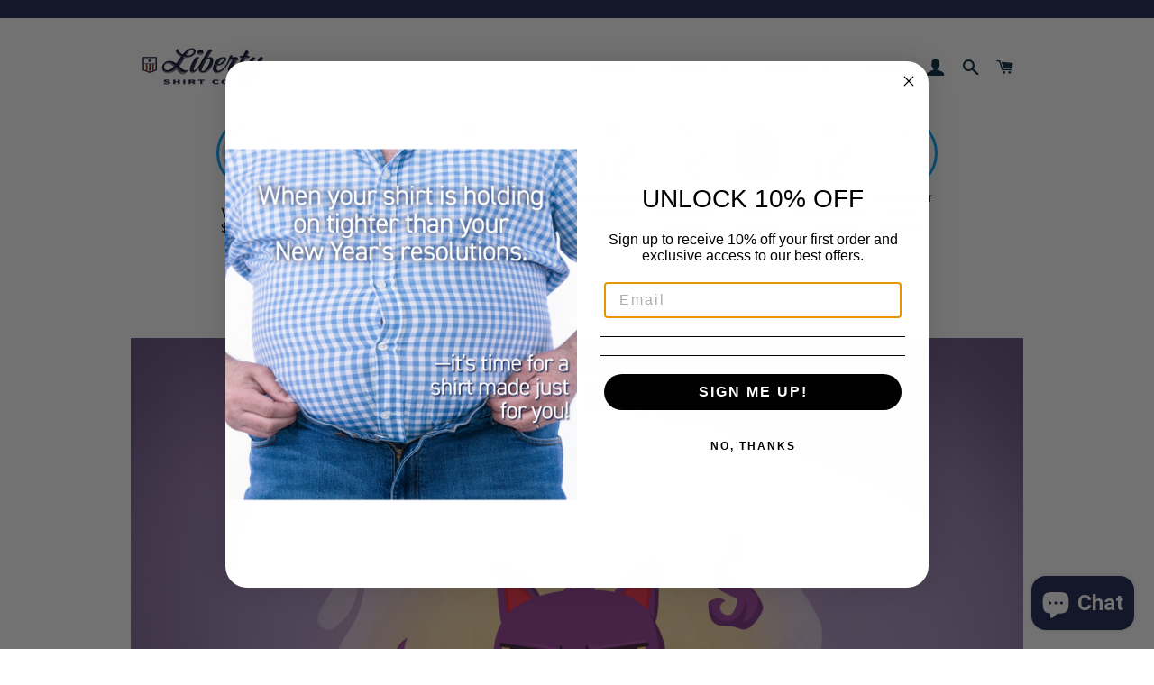

--- FILE ---
content_type: text/html; charset=utf-8
request_url: https://libertyshirtco.com/products/o55bbs-w
body_size: 46135
content:
<!doctype html>
<html class="no-js" lang="en">
<head>
<!-- Google tag (gtag.js) -->
<script async src="https://www.googletagmanager.com/gtag/js?id=G-HQV45DH7TE"></script>
<script>
  window.dataLayer = window.dataLayer || [];
  function gtag(){dataLayer.push(arguments);}
  gtag('js', new Date());

  gtag('config', 'G-HQV45DH7TE');
</script>
<!-- Google Tag Manager -->
<script>(function(w,d,s,l,i){w[l]=w[l]||[];w[l].push({'gtm.start':
new Date().getTime(),event:'gtm.js'});var f=d.getElementsByTagName(s)[0],
j=d.createElement(s),dl=l!='dataLayer'?'&l='+l:'';j.async=true;j.src=
'https://www.googletagmanager.com/gtm.js?id='+i+dl;f.parentNode.insertBefore(j,f);
})(window,document,'script','dataLayer','GTM-TZLVX7D');</script>
<!-- End Google Tag Manager -->
  <link rel="stylesheet" href="https://size-charts-relentless.herokuapp.com/css/size-charts-relentless.css" />
<script>
var sizeChartsRelentless = window.sizeChartsRelentless || {};
sizeChartsRelentless.product = {"id":7815547420827,"title":"Broadcloth | 100's Two Ply | 100% Cotton | Blue Stripe","handle":"o55bbs-w","description":"\u003cp data-mce-fragment=\"1\"\u003eGet that crisp, pressed look all day with our wrinkle-free Broadcloth shirt. Made with 100% Cotton in a Blue and Pink bold stripe pattern, it's a favorite among men who desire that freshly pressed look all day long. Woven by Albini.\u003c\/p\u003e","published_at":"2023-12-23T11:17:10-05:00","created_at":"2023-12-18T07:02:48-05:00","vendor":"Liberty Shirt Co.","type":"cpb_product","tags":["Albini","Blue","Broadcloth","Builder 2.0","CPB","Stripe"],"price":23900,"price_min":23900,"price_max":32100,"available":true,"price_varies":true,"compare_at_price":null,"compare_at_price_min":0,"compare_at_price_max":0,"compare_at_price_varies":false,"variants":[{"id":43913649422491,"title":"Default Title","option1":"Default Title","option2":null,"option3":null,"sku":"O55BBS-W","requires_shipping":true,"taxable":true,"featured_image":null,"available":true,"name":"Broadcloth | 100's Two Ply | 100% Cotton | Blue Stripe","public_title":null,"options":["Default Title"],"price":23900,"weight":544,"compare_at_price":null,"inventory_management":null,"barcode":null,"requires_selling_plan":false,"selling_plan_allocations":[]},{"id":43944055472283,"title":"Variant for price 246","option1":"Variant for price 246","option2":null,"option3":null,"sku":"","requires_shipping":true,"taxable":true,"featured_image":null,"available":true,"name":"Broadcloth | 100's Two Ply | 100% Cotton | Blue Stripe - Variant for price 246","public_title":"Variant for price 246","options":["Variant for price 246"],"price":24600,"weight":544,"compare_at_price":null,"inventory_management":"shopify","barcode":null,"requires_selling_plan":false,"selling_plan_allocations":[]},{"id":43944055505051,"title":"Variant for price 249","option1":"Variant for price 249","option2":null,"option3":null,"sku":"","requires_shipping":true,"taxable":true,"featured_image":null,"available":true,"name":"Broadcloth | 100's Two Ply | 100% Cotton | Blue Stripe - Variant for price 249","public_title":"Variant for price 249","options":["Variant for price 249"],"price":24900,"weight":544,"compare_at_price":null,"inventory_management":"shopify","barcode":null,"requires_selling_plan":false,"selling_plan_allocations":[]},{"id":43944055537819,"title":"Variant for price 253","option1":"Variant for price 253","option2":null,"option3":null,"sku":"","requires_shipping":true,"taxable":true,"featured_image":null,"available":true,"name":"Broadcloth | 100's Two Ply | 100% Cotton | Blue Stripe - Variant for price 253","public_title":"Variant for price 253","options":["Variant for price 253"],"price":25300,"weight":544,"compare_at_price":null,"inventory_management":"shopify","barcode":null,"requires_selling_plan":false,"selling_plan_allocations":[]},{"id":43944055570587,"title":"Variant for price 254","option1":"Variant for price 254","option2":null,"option3":null,"sku":"","requires_shipping":true,"taxable":true,"featured_image":null,"available":true,"name":"Broadcloth | 100's Two Ply | 100% Cotton | Blue Stripe - Variant for price 254","public_title":"Variant for price 254","options":["Variant for price 254"],"price":25400,"weight":544,"compare_at_price":null,"inventory_management":"shopify","barcode":null,"requires_selling_plan":false,"selling_plan_allocations":[]},{"id":43944055603355,"title":"Variant for price 256","option1":"Variant for price 256","option2":null,"option3":null,"sku":"","requires_shipping":true,"taxable":true,"featured_image":null,"available":true,"name":"Broadcloth | 100's Two Ply | 100% Cotton | Blue Stripe - Variant for price 256","public_title":"Variant for price 256","options":["Variant for price 256"],"price":25600,"weight":544,"compare_at_price":null,"inventory_management":"shopify","barcode":null,"requires_selling_plan":false,"selling_plan_allocations":[]},{"id":43944055636123,"title":"Variant for price 259","option1":"Variant for price 259","option2":null,"option3":null,"sku":"","requires_shipping":true,"taxable":true,"featured_image":null,"available":true,"name":"Broadcloth | 100's Two Ply | 100% Cotton | Blue Stripe - Variant for price 259","public_title":"Variant for price 259","options":["Variant for price 259"],"price":25900,"weight":544,"compare_at_price":null,"inventory_management":"shopify","barcode":null,"requires_selling_plan":false,"selling_plan_allocations":[]},{"id":43944055668891,"title":"Variant for price 261","option1":"Variant for price 261","option2":null,"option3":null,"sku":"","requires_shipping":true,"taxable":true,"featured_image":null,"available":true,"name":"Broadcloth | 100's Two Ply | 100% Cotton | Blue Stripe - Variant for price 261","public_title":"Variant for price 261","options":["Variant for price 261"],"price":26100,"weight":544,"compare_at_price":null,"inventory_management":"shopify","barcode":null,"requires_selling_plan":false,"selling_plan_allocations":[]},{"id":43944055701659,"title":"Variant for price 263","option1":"Variant for price 263","option2":null,"option3":null,"sku":"","requires_shipping":true,"taxable":true,"featured_image":null,"available":true,"name":"Broadcloth | 100's Two Ply | 100% Cotton | Blue Stripe - Variant for price 263","public_title":"Variant for price 263","options":["Variant for price 263"],"price":26300,"weight":544,"compare_at_price":null,"inventory_management":"shopify","barcode":null,"requires_selling_plan":false,"selling_plan_allocations":[]},{"id":43944055734427,"title":"Variant for price 264","option1":"Variant for price 264","option2":null,"option3":null,"sku":"","requires_shipping":true,"taxable":true,"featured_image":null,"available":true,"name":"Broadcloth | 100's Two Ply | 100% Cotton | Blue Stripe - Variant for price 264","public_title":"Variant for price 264","options":["Variant for price 264"],"price":26400,"weight":544,"compare_at_price":null,"inventory_management":"shopify","barcode":null,"requires_selling_plan":false,"selling_plan_allocations":[]},{"id":43944055767195,"title":"Variant for price 266","option1":"Variant for price 266","option2":null,"option3":null,"sku":"","requires_shipping":true,"taxable":true,"featured_image":null,"available":true,"name":"Broadcloth | 100's Two Ply | 100% Cotton | Blue Stripe - Variant for price 266","public_title":"Variant for price 266","options":["Variant for price 266"],"price":26600,"weight":544,"compare_at_price":null,"inventory_management":"shopify","barcode":null,"requires_selling_plan":false,"selling_plan_allocations":[]},{"id":43944055799963,"title":"Variant for price 268","option1":"Variant for price 268","option2":null,"option3":null,"sku":"","requires_shipping":true,"taxable":true,"featured_image":null,"available":true,"name":"Broadcloth | 100's Two Ply | 100% Cotton | Blue Stripe - Variant for price 268","public_title":"Variant for price 268","options":["Variant for price 268"],"price":26800,"weight":544,"compare_at_price":null,"inventory_management":"shopify","barcode":null,"requires_selling_plan":false,"selling_plan_allocations":[]},{"id":43944055832731,"title":"Variant for price 269","option1":"Variant for price 269","option2":null,"option3":null,"sku":"","requires_shipping":true,"taxable":true,"featured_image":null,"available":true,"name":"Broadcloth | 100's Two Ply | 100% Cotton | Blue Stripe - Variant for price 269","public_title":"Variant for price 269","options":["Variant for price 269"],"price":26900,"weight":544,"compare_at_price":null,"inventory_management":"shopify","barcode":null,"requires_selling_plan":false,"selling_plan_allocations":[]},{"id":43944055865499,"title":"Variant for price 271","option1":"Variant for price 271","option2":null,"option3":null,"sku":"","requires_shipping":true,"taxable":true,"featured_image":null,"available":true,"name":"Broadcloth | 100's Two Ply | 100% Cotton | Blue Stripe - Variant for price 271","public_title":"Variant for price 271","options":["Variant for price 271"],"price":27100,"weight":544,"compare_at_price":null,"inventory_management":"shopify","barcode":null,"requires_selling_plan":false,"selling_plan_allocations":[]},{"id":43944055898267,"title":"Variant for price 273","option1":"Variant for price 273","option2":null,"option3":null,"sku":"","requires_shipping":true,"taxable":true,"featured_image":null,"available":true,"name":"Broadcloth | 100's Two Ply | 100% Cotton | Blue Stripe - Variant for price 273","public_title":"Variant for price 273","options":["Variant for price 273"],"price":27300,"weight":544,"compare_at_price":null,"inventory_management":"shopify","barcode":null,"requires_selling_plan":false,"selling_plan_allocations":[]},{"id":43944055931035,"title":"Variant for price 274","option1":"Variant for price 274","option2":null,"option3":null,"sku":"","requires_shipping":true,"taxable":true,"featured_image":null,"available":true,"name":"Broadcloth | 100's Two Ply | 100% Cotton | Blue Stripe - Variant for price 274","public_title":"Variant for price 274","options":["Variant for price 274"],"price":27400,"weight":544,"compare_at_price":null,"inventory_management":"shopify","barcode":null,"requires_selling_plan":false,"selling_plan_allocations":[]},{"id":43944055963803,"title":"Variant for price 276","option1":"Variant for price 276","option2":null,"option3":null,"sku":"","requires_shipping":true,"taxable":true,"featured_image":null,"available":true,"name":"Broadcloth | 100's Two Ply | 100% Cotton | Blue Stripe - Variant for price 276","public_title":"Variant for price 276","options":["Variant for price 276"],"price":27600,"weight":544,"compare_at_price":null,"inventory_management":"shopify","barcode":null,"requires_selling_plan":false,"selling_plan_allocations":[]},{"id":43944055996571,"title":"Variant for price 278","option1":"Variant for price 278","option2":null,"option3":null,"sku":"","requires_shipping":true,"taxable":true,"featured_image":null,"available":true,"name":"Broadcloth | 100's Two Ply | 100% Cotton | Blue Stripe - Variant for price 278","public_title":"Variant for price 278","options":["Variant for price 278"],"price":27800,"weight":544,"compare_at_price":null,"inventory_management":"shopify","barcode":null,"requires_selling_plan":false,"selling_plan_allocations":[]},{"id":43944056029339,"title":"Variant for price 279","option1":"Variant for price 279","option2":null,"option3":null,"sku":"","requires_shipping":true,"taxable":true,"featured_image":null,"available":true,"name":"Broadcloth | 100's Two Ply | 100% Cotton | Blue Stripe - Variant for price 279","public_title":"Variant for price 279","options":["Variant for price 279"],"price":27900,"weight":544,"compare_at_price":null,"inventory_management":"shopify","barcode":null,"requires_selling_plan":false,"selling_plan_allocations":[]},{"id":43944056062107,"title":"Variant for price 281","option1":"Variant for price 281","option2":null,"option3":null,"sku":"","requires_shipping":true,"taxable":true,"featured_image":null,"available":true,"name":"Broadcloth | 100's Two Ply | 100% Cotton | Blue Stripe - Variant for price 281","public_title":"Variant for price 281","options":["Variant for price 281"],"price":28100,"weight":544,"compare_at_price":null,"inventory_management":"shopify","barcode":null,"requires_selling_plan":false,"selling_plan_allocations":[]},{"id":43944056094875,"title":"Variant for price 283","option1":"Variant for price 283","option2":null,"option3":null,"sku":"","requires_shipping":true,"taxable":true,"featured_image":null,"available":true,"name":"Broadcloth | 100's Two Ply | 100% Cotton | Blue Stripe - Variant for price 283","public_title":"Variant for price 283","options":["Variant for price 283"],"price":28300,"weight":544,"compare_at_price":null,"inventory_management":"shopify","barcode":null,"requires_selling_plan":false,"selling_plan_allocations":[]},{"id":43944056127643,"title":"Variant for price 284","option1":"Variant for price 284","option2":null,"option3":null,"sku":"","requires_shipping":true,"taxable":true,"featured_image":null,"available":true,"name":"Broadcloth | 100's Two Ply | 100% Cotton | Blue Stripe - Variant for price 284","public_title":"Variant for price 284","options":["Variant for price 284"],"price":28400,"weight":544,"compare_at_price":null,"inventory_management":"shopify","barcode":null,"requires_selling_plan":false,"selling_plan_allocations":[]},{"id":43944056160411,"title":"Variant for price 286","option1":"Variant for price 286","option2":null,"option3":null,"sku":"","requires_shipping":true,"taxable":true,"featured_image":null,"available":true,"name":"Broadcloth | 100's Two Ply | 100% Cotton | Blue Stripe - Variant for price 286","public_title":"Variant for price 286","options":["Variant for price 286"],"price":28600,"weight":544,"compare_at_price":null,"inventory_management":"shopify","barcode":null,"requires_selling_plan":false,"selling_plan_allocations":[]},{"id":43944056193179,"title":"Variant for price 288","option1":"Variant for price 288","option2":null,"option3":null,"sku":"","requires_shipping":true,"taxable":true,"featured_image":null,"available":true,"name":"Broadcloth | 100's Two Ply | 100% Cotton | Blue Stripe - Variant for price 288","public_title":"Variant for price 288","options":["Variant for price 288"],"price":28800,"weight":544,"compare_at_price":null,"inventory_management":"shopify","barcode":null,"requires_selling_plan":false,"selling_plan_allocations":[]},{"id":43944056225947,"title":"Variant for price 289","option1":"Variant for price 289","option2":null,"option3":null,"sku":"","requires_shipping":true,"taxable":true,"featured_image":null,"available":true,"name":"Broadcloth | 100's Two Ply | 100% Cotton | Blue Stripe - Variant for price 289","public_title":"Variant for price 289","options":["Variant for price 289"],"price":28900,"weight":544,"compare_at_price":null,"inventory_management":"shopify","barcode":null,"requires_selling_plan":false,"selling_plan_allocations":[]},{"id":43944056258715,"title":"Variant for price 291","option1":"Variant for price 291","option2":null,"option3":null,"sku":"","requires_shipping":true,"taxable":true,"featured_image":null,"available":true,"name":"Broadcloth | 100's Two Ply | 100% Cotton | Blue Stripe - Variant for price 291","public_title":"Variant for price 291","options":["Variant for price 291"],"price":29100,"weight":544,"compare_at_price":null,"inventory_management":"shopify","barcode":null,"requires_selling_plan":false,"selling_plan_allocations":[]},{"id":43944056291483,"title":"Variant for price 293","option1":"Variant for price 293","option2":null,"option3":null,"sku":"","requires_shipping":true,"taxable":true,"featured_image":null,"available":true,"name":"Broadcloth | 100's Two Ply | 100% Cotton | Blue Stripe - Variant for price 293","public_title":"Variant for price 293","options":["Variant for price 293"],"price":29300,"weight":544,"compare_at_price":null,"inventory_management":"shopify","barcode":null,"requires_selling_plan":false,"selling_plan_allocations":[]},{"id":43944056324251,"title":"Variant for price 294","option1":"Variant for price 294","option2":null,"option3":null,"sku":"","requires_shipping":true,"taxable":true,"featured_image":null,"available":true,"name":"Broadcloth | 100's Two Ply | 100% Cotton | Blue Stripe - Variant for price 294","public_title":"Variant for price 294","options":["Variant for price 294"],"price":29400,"weight":544,"compare_at_price":null,"inventory_management":"shopify","barcode":null,"requires_selling_plan":false,"selling_plan_allocations":[]},{"id":43944056357019,"title":"Variant for price 296","option1":"Variant for price 296","option2":null,"option3":null,"sku":"","requires_shipping":true,"taxable":true,"featured_image":null,"available":true,"name":"Broadcloth | 100's Two Ply | 100% Cotton | Blue Stripe - Variant for price 296","public_title":"Variant for price 296","options":["Variant for price 296"],"price":29600,"weight":544,"compare_at_price":null,"inventory_management":"shopify","barcode":null,"requires_selling_plan":false,"selling_plan_allocations":[]},{"id":43944056389787,"title":"Variant for price 298","option1":"Variant for price 298","option2":null,"option3":null,"sku":"","requires_shipping":true,"taxable":true,"featured_image":null,"available":true,"name":"Broadcloth | 100's Two Ply | 100% Cotton | Blue Stripe - Variant for price 298","public_title":"Variant for price 298","options":["Variant for price 298"],"price":29800,"weight":544,"compare_at_price":null,"inventory_management":"shopify","barcode":null,"requires_selling_plan":false,"selling_plan_allocations":[]},{"id":43944056422555,"title":"Variant for price 299","option1":"Variant for price 299","option2":null,"option3":null,"sku":"","requires_shipping":true,"taxable":true,"featured_image":null,"available":true,"name":"Broadcloth | 100's Two Ply | 100% Cotton | Blue Stripe - Variant for price 299","public_title":"Variant for price 299","options":["Variant for price 299"],"price":29900,"weight":544,"compare_at_price":null,"inventory_management":"shopify","barcode":null,"requires_selling_plan":false,"selling_plan_allocations":[]},{"id":43944056455323,"title":"Variant for price 301","option1":"Variant for price 301","option2":null,"option3":null,"sku":"","requires_shipping":true,"taxable":true,"featured_image":null,"available":true,"name":"Broadcloth | 100's Two Ply | 100% Cotton | Blue Stripe - Variant for price 301","public_title":"Variant for price 301","options":["Variant for price 301"],"price":30100,"weight":544,"compare_at_price":null,"inventory_management":"shopify","barcode":null,"requires_selling_plan":false,"selling_plan_allocations":[]},{"id":43944056488091,"title":"Variant for price 303","option1":"Variant for price 303","option2":null,"option3":null,"sku":"","requires_shipping":true,"taxable":true,"featured_image":null,"available":true,"name":"Broadcloth | 100's Two Ply | 100% Cotton | Blue Stripe - Variant for price 303","public_title":"Variant for price 303","options":["Variant for price 303"],"price":30300,"weight":544,"compare_at_price":null,"inventory_management":"shopify","barcode":null,"requires_selling_plan":false,"selling_plan_allocations":[]},{"id":43944056520859,"title":"Variant for price 304","option1":"Variant for price 304","option2":null,"option3":null,"sku":"","requires_shipping":true,"taxable":true,"featured_image":null,"available":true,"name":"Broadcloth | 100's Two Ply | 100% Cotton | Blue Stripe - Variant for price 304","public_title":"Variant for price 304","options":["Variant for price 304"],"price":30400,"weight":544,"compare_at_price":null,"inventory_management":"shopify","barcode":null,"requires_selling_plan":false,"selling_plan_allocations":[]},{"id":43944056553627,"title":"Variant for price 306","option1":"Variant for price 306","option2":null,"option3":null,"sku":"","requires_shipping":true,"taxable":true,"featured_image":null,"available":true,"name":"Broadcloth | 100's Two Ply | 100% Cotton | Blue Stripe - Variant for price 306","public_title":"Variant for price 306","options":["Variant for price 306"],"price":30600,"weight":544,"compare_at_price":null,"inventory_management":"shopify","barcode":null,"requires_selling_plan":false,"selling_plan_allocations":[]},{"id":43944056586395,"title":"Variant for price 308","option1":"Variant for price 308","option2":null,"option3":null,"sku":"","requires_shipping":true,"taxable":true,"featured_image":null,"available":true,"name":"Broadcloth | 100's Two Ply | 100% Cotton | Blue Stripe - Variant for price 308","public_title":"Variant for price 308","options":["Variant for price 308"],"price":30800,"weight":544,"compare_at_price":null,"inventory_management":"shopify","barcode":null,"requires_selling_plan":false,"selling_plan_allocations":[]},{"id":43944056619163,"title":"Variant for price 309","option1":"Variant for price 309","option2":null,"option3":null,"sku":"","requires_shipping":true,"taxable":true,"featured_image":null,"available":true,"name":"Broadcloth | 100's Two Ply | 100% Cotton | Blue Stripe - Variant for price 309","public_title":"Variant for price 309","options":["Variant for price 309"],"price":30900,"weight":544,"compare_at_price":null,"inventory_management":"shopify","barcode":null,"requires_selling_plan":false,"selling_plan_allocations":[]},{"id":43944056651931,"title":"Variant for price 311","option1":"Variant for price 311","option2":null,"option3":null,"sku":"","requires_shipping":true,"taxable":true,"featured_image":null,"available":true,"name":"Broadcloth | 100's Two Ply | 100% Cotton | Blue Stripe - Variant for price 311","public_title":"Variant for price 311","options":["Variant for price 311"],"price":31100,"weight":544,"compare_at_price":null,"inventory_management":"shopify","barcode":null,"requires_selling_plan":false,"selling_plan_allocations":[]},{"id":43944056684699,"title":"Variant for price 313","option1":"Variant for price 313","option2":null,"option3":null,"sku":"","requires_shipping":true,"taxable":true,"featured_image":null,"available":true,"name":"Broadcloth | 100's Two Ply | 100% Cotton | Blue Stripe - Variant for price 313","public_title":"Variant for price 313","options":["Variant for price 313"],"price":31300,"weight":544,"compare_at_price":null,"inventory_management":"shopify","barcode":null,"requires_selling_plan":false,"selling_plan_allocations":[]},{"id":43944056717467,"title":"Variant for price 314","option1":"Variant for price 314","option2":null,"option3":null,"sku":"","requires_shipping":true,"taxable":true,"featured_image":null,"available":true,"name":"Broadcloth | 100's Two Ply | 100% Cotton | Blue Stripe - Variant for price 314","public_title":"Variant for price 314","options":["Variant for price 314"],"price":31400,"weight":544,"compare_at_price":null,"inventory_management":"shopify","barcode":null,"requires_selling_plan":false,"selling_plan_allocations":[]},{"id":43944056750235,"title":"Variant for price 316","option1":"Variant for price 316","option2":null,"option3":null,"sku":"","requires_shipping":true,"taxable":true,"featured_image":null,"available":true,"name":"Broadcloth | 100's Two Ply | 100% Cotton | Blue Stripe - Variant for price 316","public_title":"Variant for price 316","options":["Variant for price 316"],"price":31600,"weight":544,"compare_at_price":null,"inventory_management":"shopify","barcode":null,"requires_selling_plan":false,"selling_plan_allocations":[]},{"id":43944056783003,"title":"Variant for price 318","option1":"Variant for price 318","option2":null,"option3":null,"sku":"","requires_shipping":true,"taxable":true,"featured_image":null,"available":true,"name":"Broadcloth | 100's Two Ply | 100% Cotton | Blue Stripe - Variant for price 318","public_title":"Variant for price 318","options":["Variant for price 318"],"price":31800,"weight":544,"compare_at_price":null,"inventory_management":"shopify","barcode":null,"requires_selling_plan":false,"selling_plan_allocations":[]},{"id":43944056815771,"title":"Variant for price 319","option1":"Variant for price 319","option2":null,"option3":null,"sku":"","requires_shipping":true,"taxable":true,"featured_image":null,"available":true,"name":"Broadcloth | 100's Two Ply | 100% Cotton | Blue Stripe - Variant for price 319","public_title":"Variant for price 319","options":["Variant for price 319"],"price":31900,"weight":544,"compare_at_price":null,"inventory_management":"shopify","barcode":null,"requires_selling_plan":false,"selling_plan_allocations":[]},{"id":43944056848539,"title":"Variant for price 321","option1":"Variant for price 321","option2":null,"option3":null,"sku":"","requires_shipping":true,"taxable":true,"featured_image":null,"available":true,"name":"Broadcloth | 100's Two Ply | 100% Cotton | Blue Stripe - Variant for price 321","public_title":"Variant for price 321","options":["Variant for price 321"],"price":32100,"weight":544,"compare_at_price":null,"inventory_management":"shopify","barcode":null,"requires_selling_plan":false,"selling_plan_allocations":[]}],"images":["\/\/libertyshirtco.com\/cdn\/shop\/products\/9130b79c401594b172e87d9d1984c6e1.png?v=1702900968"],"featured_image":"\/\/libertyshirtco.com\/cdn\/shop\/products\/9130b79c401594b172e87d9d1984c6e1.png?v=1702900968","options":["Title"],"media":[{"alt":null,"id":28599797088411,"position":1,"preview_image":{"aspect_ratio":2.5,"height":300,"width":750,"src":"\/\/libertyshirtco.com\/cdn\/shop\/products\/9130b79c401594b172e87d9d1984c6e1.png?v=1702900968"},"aspect_ratio":2.5,"height":300,"media_type":"image","src":"\/\/libertyshirtco.com\/cdn\/shop\/products\/9130b79c401594b172e87d9d1984c6e1.png?v=1702900968","width":750}],"requires_selling_plan":false,"selling_plan_groups":[],"content":"\u003cp data-mce-fragment=\"1\"\u003eGet that crisp, pressed look all day with our wrinkle-free Broadcloth shirt. Made with 100% Cotton in a Blue and Pink bold stripe pattern, it's a favorite among men who desire that freshly pressed look all day long. Woven by Albini.\u003c\/p\u003e"};
sizeChartsRelentless.productCollections = [{"id":297597272219,"handle":"blue-shirt-fabric-swatches","title":"Blue Shirt Fabric Swatches","updated_at":"2025-12-19T14:50:00-05:00","body_html":"\u003cp style=\"text-align: left;\"\u003e\u003cimg alt=\"\" src=\"https:\/\/cdn.shopify.com\/s\/files\/1\/0409\/4512\/3483\/files\/LSCo_WEBSITE_Ordering.jpg?v=1718198707\" style=\"display: block; margin-left: auto; margin-right: auto;\"\u003e \u003c\/p\u003e\n\u003cp style=\"text-align: left;\"\u003e\u003cstrong\u003eHow It Works:\u003c\/strong\u003e\u003c\/p\u003e\n\u003col\u003e\n\u003cli style=\"text-align: left;\"\u003e\n\u003cstrong\u003eChoose Your Swatches\u003c\/strong\u003e: Browse our curated selection of premium fabrics.\u003c\/li\u003e\n\u003cli style=\"text-align: left;\"\u003e\n\u003cstrong\u003eDesign Your Shirts\u003c\/strong\u003e: Customize each shirt to your exact preferences, from collar style to cuff type.\u003c\/li\u003e\n\u003cli style=\"text-align: left;\"\u003e\n\u003cstrong\u003eAdd to Cart\u003c\/strong\u003e: Once you’ve designed your shirts, add them to your cart.\u003c\/li\u003e\n\u003c\/ol\u003e\n\u003c!----\u003e","published_at":"2023-12-23T10:57:16-05:00","sort_order":"best-selling","template_suffix":"","disjunctive":true,"rules":[{"column":"tag","relation":"equals","condition":"Blue"},{"column":"tag","relation":"equals","condition":"French Blue"},{"column":"tag","relation":"equals","condition":"Navy"},{"column":"tag","relation":"equals","condition":"Indigo"}],"published_scope":"global"},{"id":296758542491,"handle":"builder-2-0","title":"Shirt Swatch Collection","updated_at":"2025-12-19T14:50:13-05:00","body_html":"\u003ch4 style=\"text-align: left;\"\u003e\u003cimg alt=\"\" src=\"https:\/\/cdn.shopify.com\/s\/files\/1\/0409\/4512\/3483\/files\/LSCo_WEBSITE_Ordering.jpg?v=1718198707\" style=\"display: block; margin-left: auto; margin-right: auto;\"\u003e\u003c\/h4\u003e\n\u003ch4 style=\"text-align: left;\"\u003eHow It Works:\u003c\/h4\u003e\n\u003col\u003e\n\u003cli style=\"text-align: left;\"\u003e\n\u003cstrong\u003eChoose Your Swatches\u003c\/strong\u003e: Browse our curated selection of premium fabrics.\u003c\/li\u003e\n\u003cli style=\"text-align: left;\"\u003e\n\u003cstrong\u003eDesign Your Shirts\u003c\/strong\u003e: Customize each shirt to your exact preferences, from collar style to cuff type.\u003c\/li\u003e\n\u003cli style=\"text-align: left;\"\u003e\n\u003cstrong\u003eAdd to Cart\u003c\/strong\u003e: Once you’ve designed your shirts, add them to your cart.\u003c\/li\u003e\n\u003c\/ol\u003e\n\u003cp style=\"text-align: center;\"\u003eUpdated May 2024\u003c\/p\u003e","published_at":"2023-12-11T10:47:52-05:00","sort_order":"best-selling","template_suffix":"","disjunctive":false,"rules":[{"column":"tag","relation":"equals","condition":"Builder 2.0"}],"published_scope":"global"},{"id":297597534363,"handle":"stripe-shirt-fabric-swatches","title":"Stripe Shirt Fabric Swatches","updated_at":"2025-12-03T07:07:06-05:00","body_html":"\u003cp style=\"text-align: left;\"\u003e\u003cimg alt=\"\" src=\"https:\/\/cdn.shopify.com\/s\/files\/1\/0409\/4512\/3483\/files\/LSCo_WEBSITE_Ordering.jpg?v=1718198707\" style=\"display: block; margin-left: auto; margin-right: auto;\"\u003e \u003c\/p\u003e\n\u003cp style=\"text-align: left;\"\u003e\u003cstrong\u003eHow It Works:\u003c\/strong\u003e\u003c\/p\u003e\n\u003col\u003e\n\u003cli style=\"text-align: left;\"\u003e\n\u003cstrong\u003eChoose Your Swatches\u003c\/strong\u003e: Browse our curated selection of premium fabrics.\u003c\/li\u003e\n\u003cli style=\"text-align: left;\"\u003e\n\u003cstrong\u003eDesign Your Shirts\u003c\/strong\u003e: Customize each shirt to your exact preferences, from collar style to cuff type.\u003c\/li\u003e\n\u003cli style=\"text-align: left;\"\u003e\n\u003cstrong\u003eAdd to Cart\u003c\/strong\u003e: Once you’ve designed your shirts, add them to your cart.\u003c\/li\u003e\n\u003c\/ol\u003e\n\u003c!----\u003e","published_at":"2023-12-23T11:00:27-05:00","sort_order":"best-selling","template_suffix":"","disjunctive":true,"rules":[{"column":"tag","relation":"equals","condition":"Stripe"},{"column":"tag","relation":"equals","condition":"Awning Stripe"},{"column":"tag","relation":"equals","condition":"Bengal Stripe"},{"column":"tag","relation":"equals","condition":"Cabana Stripe"},{"column":"tag","relation":"equals","condition":"Satin Stripe"},{"column":"tag","relation":"equals","condition":"Wide Stripe"}],"published_scope":"global","image":{"created_at":"2024-06-18T09:13:13-04:00","alt":null,"width":400,"height":400,"src":"\/\/libertyshirtco.com\/cdn\/shop\/collections\/stripes.jpg?v=1718716393"}}];
sizeChartsRelentless.metafield = {"shop":"theamericanshirt.myshopify.com","charts":[{"id":"2","title":"Liberty Shirt Co. Size Guide","descriptionTop":"<p>Top Description</p>","values":[["Neck","14.5","15","15.5"],["Chest","41","43","45"],["Waist","39","41","45"],["Hip","40","42","44"],["Yoke","17.5","18","18.5"]],"descriptionBottom":"<p>bottom description</p>","conditionsOperator":"all-products","buttonPlacement":"bottom-of-form","parentSizeChart":"[object Object]"}],"buttonPlacement":"bottom-of-form","buttonIcon":"none","buttonText":"Size Guide","buttonSize":"Small"};
</script>



  <!-- Basic page needs ================================================== -->
  <meta charset="utf-8">
  <meta http-equiv="X-UA-Compatible" content="IE=edge,chrome=1">

  
    <link rel="shortcut icon" href="//libertyshirtco.com/cdn/shop/files/LSCo_-_Instagram_Profile_32x32.png?v=1614296899" type="image/png" />
  

  <!-- Title and description ================================================== -->
  







  <!-- Avada Size Chart Script -->
 
 <script src="//libertyshirtco.com/cdn/shop/t/17/assets/size-chart-data.js?v=166198485721490428121718667709" defer="defer"></script>

<script>const AVADA_SC_LAST_UPDATE = 1634734950986</script>





<script>const AVADA_SC = {};
          AVADA_SC.product = {"id":7815547420827,"title":"Broadcloth | 100's Two Ply | 100% Cotton | Blue Stripe","handle":"o55bbs-w","description":"\u003cp data-mce-fragment=\"1\"\u003eGet that crisp, pressed look all day with our wrinkle-free Broadcloth shirt. Made with 100% Cotton in a Blue and Pink bold stripe pattern, it's a favorite among men who desire that freshly pressed look all day long. Woven by Albini.\u003c\/p\u003e","published_at":"2023-12-23T11:17:10-05:00","created_at":"2023-12-18T07:02:48-05:00","vendor":"Liberty Shirt Co.","type":"cpb_product","tags":["Albini","Blue","Broadcloth","Builder 2.0","CPB","Stripe"],"price":23900,"price_min":23900,"price_max":32100,"available":true,"price_varies":true,"compare_at_price":null,"compare_at_price_min":0,"compare_at_price_max":0,"compare_at_price_varies":false,"variants":[{"id":43913649422491,"title":"Default Title","option1":"Default Title","option2":null,"option3":null,"sku":"O55BBS-W","requires_shipping":true,"taxable":true,"featured_image":null,"available":true,"name":"Broadcloth | 100's Two Ply | 100% Cotton | Blue Stripe","public_title":null,"options":["Default Title"],"price":23900,"weight":544,"compare_at_price":null,"inventory_management":null,"barcode":null,"requires_selling_plan":false,"selling_plan_allocations":[]},{"id":43944055472283,"title":"Variant for price 246","option1":"Variant for price 246","option2":null,"option3":null,"sku":"","requires_shipping":true,"taxable":true,"featured_image":null,"available":true,"name":"Broadcloth | 100's Two Ply | 100% Cotton | Blue Stripe - Variant for price 246","public_title":"Variant for price 246","options":["Variant for price 246"],"price":24600,"weight":544,"compare_at_price":null,"inventory_management":"shopify","barcode":null,"requires_selling_plan":false,"selling_plan_allocations":[]},{"id":43944055505051,"title":"Variant for price 249","option1":"Variant for price 249","option2":null,"option3":null,"sku":"","requires_shipping":true,"taxable":true,"featured_image":null,"available":true,"name":"Broadcloth | 100's Two Ply | 100% Cotton | Blue Stripe - Variant for price 249","public_title":"Variant for price 249","options":["Variant for price 249"],"price":24900,"weight":544,"compare_at_price":null,"inventory_management":"shopify","barcode":null,"requires_selling_plan":false,"selling_plan_allocations":[]},{"id":43944055537819,"title":"Variant for price 253","option1":"Variant for price 253","option2":null,"option3":null,"sku":"","requires_shipping":true,"taxable":true,"featured_image":null,"available":true,"name":"Broadcloth | 100's Two Ply | 100% Cotton | Blue Stripe - Variant for price 253","public_title":"Variant for price 253","options":["Variant for price 253"],"price":25300,"weight":544,"compare_at_price":null,"inventory_management":"shopify","barcode":null,"requires_selling_plan":false,"selling_plan_allocations":[]},{"id":43944055570587,"title":"Variant for price 254","option1":"Variant for price 254","option2":null,"option3":null,"sku":"","requires_shipping":true,"taxable":true,"featured_image":null,"available":true,"name":"Broadcloth | 100's Two Ply | 100% Cotton | Blue Stripe - Variant for price 254","public_title":"Variant for price 254","options":["Variant for price 254"],"price":25400,"weight":544,"compare_at_price":null,"inventory_management":"shopify","barcode":null,"requires_selling_plan":false,"selling_plan_allocations":[]},{"id":43944055603355,"title":"Variant for price 256","option1":"Variant for price 256","option2":null,"option3":null,"sku":"","requires_shipping":true,"taxable":true,"featured_image":null,"available":true,"name":"Broadcloth | 100's Two Ply | 100% Cotton | Blue Stripe - Variant for price 256","public_title":"Variant for price 256","options":["Variant for price 256"],"price":25600,"weight":544,"compare_at_price":null,"inventory_management":"shopify","barcode":null,"requires_selling_plan":false,"selling_plan_allocations":[]},{"id":43944055636123,"title":"Variant for price 259","option1":"Variant for price 259","option2":null,"option3":null,"sku":"","requires_shipping":true,"taxable":true,"featured_image":null,"available":true,"name":"Broadcloth | 100's Two Ply | 100% Cotton | Blue Stripe - Variant for price 259","public_title":"Variant for price 259","options":["Variant for price 259"],"price":25900,"weight":544,"compare_at_price":null,"inventory_management":"shopify","barcode":null,"requires_selling_plan":false,"selling_plan_allocations":[]},{"id":43944055668891,"title":"Variant for price 261","option1":"Variant for price 261","option2":null,"option3":null,"sku":"","requires_shipping":true,"taxable":true,"featured_image":null,"available":true,"name":"Broadcloth | 100's Two Ply | 100% Cotton | Blue Stripe - Variant for price 261","public_title":"Variant for price 261","options":["Variant for price 261"],"price":26100,"weight":544,"compare_at_price":null,"inventory_management":"shopify","barcode":null,"requires_selling_plan":false,"selling_plan_allocations":[]},{"id":43944055701659,"title":"Variant for price 263","option1":"Variant for price 263","option2":null,"option3":null,"sku":"","requires_shipping":true,"taxable":true,"featured_image":null,"available":true,"name":"Broadcloth | 100's Two Ply | 100% Cotton | Blue Stripe - Variant for price 263","public_title":"Variant for price 263","options":["Variant for price 263"],"price":26300,"weight":544,"compare_at_price":null,"inventory_management":"shopify","barcode":null,"requires_selling_plan":false,"selling_plan_allocations":[]},{"id":43944055734427,"title":"Variant for price 264","option1":"Variant for price 264","option2":null,"option3":null,"sku":"","requires_shipping":true,"taxable":true,"featured_image":null,"available":true,"name":"Broadcloth | 100's Two Ply | 100% Cotton | Blue Stripe - Variant for price 264","public_title":"Variant for price 264","options":["Variant for price 264"],"price":26400,"weight":544,"compare_at_price":null,"inventory_management":"shopify","barcode":null,"requires_selling_plan":false,"selling_plan_allocations":[]},{"id":43944055767195,"title":"Variant for price 266","option1":"Variant for price 266","option2":null,"option3":null,"sku":"","requires_shipping":true,"taxable":true,"featured_image":null,"available":true,"name":"Broadcloth | 100's Two Ply | 100% Cotton | Blue Stripe - Variant for price 266","public_title":"Variant for price 266","options":["Variant for price 266"],"price":26600,"weight":544,"compare_at_price":null,"inventory_management":"shopify","barcode":null,"requires_selling_plan":false,"selling_plan_allocations":[]},{"id":43944055799963,"title":"Variant for price 268","option1":"Variant for price 268","option2":null,"option3":null,"sku":"","requires_shipping":true,"taxable":true,"featured_image":null,"available":true,"name":"Broadcloth | 100's Two Ply | 100% Cotton | Blue Stripe - Variant for price 268","public_title":"Variant for price 268","options":["Variant for price 268"],"price":26800,"weight":544,"compare_at_price":null,"inventory_management":"shopify","barcode":null,"requires_selling_plan":false,"selling_plan_allocations":[]},{"id":43944055832731,"title":"Variant for price 269","option1":"Variant for price 269","option2":null,"option3":null,"sku":"","requires_shipping":true,"taxable":true,"featured_image":null,"available":true,"name":"Broadcloth | 100's Two Ply | 100% Cotton | Blue Stripe - Variant for price 269","public_title":"Variant for price 269","options":["Variant for price 269"],"price":26900,"weight":544,"compare_at_price":null,"inventory_management":"shopify","barcode":null,"requires_selling_plan":false,"selling_plan_allocations":[]},{"id":43944055865499,"title":"Variant for price 271","option1":"Variant for price 271","option2":null,"option3":null,"sku":"","requires_shipping":true,"taxable":true,"featured_image":null,"available":true,"name":"Broadcloth | 100's Two Ply | 100% Cotton | Blue Stripe - Variant for price 271","public_title":"Variant for price 271","options":["Variant for price 271"],"price":27100,"weight":544,"compare_at_price":null,"inventory_management":"shopify","barcode":null,"requires_selling_plan":false,"selling_plan_allocations":[]},{"id":43944055898267,"title":"Variant for price 273","option1":"Variant for price 273","option2":null,"option3":null,"sku":"","requires_shipping":true,"taxable":true,"featured_image":null,"available":true,"name":"Broadcloth | 100's Two Ply | 100% Cotton | Blue Stripe - Variant for price 273","public_title":"Variant for price 273","options":["Variant for price 273"],"price":27300,"weight":544,"compare_at_price":null,"inventory_management":"shopify","barcode":null,"requires_selling_plan":false,"selling_plan_allocations":[]},{"id":43944055931035,"title":"Variant for price 274","option1":"Variant for price 274","option2":null,"option3":null,"sku":"","requires_shipping":true,"taxable":true,"featured_image":null,"available":true,"name":"Broadcloth | 100's Two Ply | 100% Cotton | Blue Stripe - Variant for price 274","public_title":"Variant for price 274","options":["Variant for price 274"],"price":27400,"weight":544,"compare_at_price":null,"inventory_management":"shopify","barcode":null,"requires_selling_plan":false,"selling_plan_allocations":[]},{"id":43944055963803,"title":"Variant for price 276","option1":"Variant for price 276","option2":null,"option3":null,"sku":"","requires_shipping":true,"taxable":true,"featured_image":null,"available":true,"name":"Broadcloth | 100's Two Ply | 100% Cotton | Blue Stripe - Variant for price 276","public_title":"Variant for price 276","options":["Variant for price 276"],"price":27600,"weight":544,"compare_at_price":null,"inventory_management":"shopify","barcode":null,"requires_selling_plan":false,"selling_plan_allocations":[]},{"id":43944055996571,"title":"Variant for price 278","option1":"Variant for price 278","option2":null,"option3":null,"sku":"","requires_shipping":true,"taxable":true,"featured_image":null,"available":true,"name":"Broadcloth | 100's Two Ply | 100% Cotton | Blue Stripe - Variant for price 278","public_title":"Variant for price 278","options":["Variant for price 278"],"price":27800,"weight":544,"compare_at_price":null,"inventory_management":"shopify","barcode":null,"requires_selling_plan":false,"selling_plan_allocations":[]},{"id":43944056029339,"title":"Variant for price 279","option1":"Variant for price 279","option2":null,"option3":null,"sku":"","requires_shipping":true,"taxable":true,"featured_image":null,"available":true,"name":"Broadcloth | 100's Two Ply | 100% Cotton | Blue Stripe - Variant for price 279","public_title":"Variant for price 279","options":["Variant for price 279"],"price":27900,"weight":544,"compare_at_price":null,"inventory_management":"shopify","barcode":null,"requires_selling_plan":false,"selling_plan_allocations":[]},{"id":43944056062107,"title":"Variant for price 281","option1":"Variant for price 281","option2":null,"option3":null,"sku":"","requires_shipping":true,"taxable":true,"featured_image":null,"available":true,"name":"Broadcloth | 100's Two Ply | 100% Cotton | Blue Stripe - Variant for price 281","public_title":"Variant for price 281","options":["Variant for price 281"],"price":28100,"weight":544,"compare_at_price":null,"inventory_management":"shopify","barcode":null,"requires_selling_plan":false,"selling_plan_allocations":[]},{"id":43944056094875,"title":"Variant for price 283","option1":"Variant for price 283","option2":null,"option3":null,"sku":"","requires_shipping":true,"taxable":true,"featured_image":null,"available":true,"name":"Broadcloth | 100's Two Ply | 100% Cotton | Blue Stripe - Variant for price 283","public_title":"Variant for price 283","options":["Variant for price 283"],"price":28300,"weight":544,"compare_at_price":null,"inventory_management":"shopify","barcode":null,"requires_selling_plan":false,"selling_plan_allocations":[]},{"id":43944056127643,"title":"Variant for price 284","option1":"Variant for price 284","option2":null,"option3":null,"sku":"","requires_shipping":true,"taxable":true,"featured_image":null,"available":true,"name":"Broadcloth | 100's Two Ply | 100% Cotton | Blue Stripe - Variant for price 284","public_title":"Variant for price 284","options":["Variant for price 284"],"price":28400,"weight":544,"compare_at_price":null,"inventory_management":"shopify","barcode":null,"requires_selling_plan":false,"selling_plan_allocations":[]},{"id":43944056160411,"title":"Variant for price 286","option1":"Variant for price 286","option2":null,"option3":null,"sku":"","requires_shipping":true,"taxable":true,"featured_image":null,"available":true,"name":"Broadcloth | 100's Two Ply | 100% Cotton | Blue Stripe - Variant for price 286","public_title":"Variant for price 286","options":["Variant for price 286"],"price":28600,"weight":544,"compare_at_price":null,"inventory_management":"shopify","barcode":null,"requires_selling_plan":false,"selling_plan_allocations":[]},{"id":43944056193179,"title":"Variant for price 288","option1":"Variant for price 288","option2":null,"option3":null,"sku":"","requires_shipping":true,"taxable":true,"featured_image":null,"available":true,"name":"Broadcloth | 100's Two Ply | 100% Cotton | Blue Stripe - Variant for price 288","public_title":"Variant for price 288","options":["Variant for price 288"],"price":28800,"weight":544,"compare_at_price":null,"inventory_management":"shopify","barcode":null,"requires_selling_plan":false,"selling_plan_allocations":[]},{"id":43944056225947,"title":"Variant for price 289","option1":"Variant for price 289","option2":null,"option3":null,"sku":"","requires_shipping":true,"taxable":true,"featured_image":null,"available":true,"name":"Broadcloth | 100's Two Ply | 100% Cotton | Blue Stripe - Variant for price 289","public_title":"Variant for price 289","options":["Variant for price 289"],"price":28900,"weight":544,"compare_at_price":null,"inventory_management":"shopify","barcode":null,"requires_selling_plan":false,"selling_plan_allocations":[]},{"id":43944056258715,"title":"Variant for price 291","option1":"Variant for price 291","option2":null,"option3":null,"sku":"","requires_shipping":true,"taxable":true,"featured_image":null,"available":true,"name":"Broadcloth | 100's Two Ply | 100% Cotton | Blue Stripe - Variant for price 291","public_title":"Variant for price 291","options":["Variant for price 291"],"price":29100,"weight":544,"compare_at_price":null,"inventory_management":"shopify","barcode":null,"requires_selling_plan":false,"selling_plan_allocations":[]},{"id":43944056291483,"title":"Variant for price 293","option1":"Variant for price 293","option2":null,"option3":null,"sku":"","requires_shipping":true,"taxable":true,"featured_image":null,"available":true,"name":"Broadcloth | 100's Two Ply | 100% Cotton | Blue Stripe - Variant for price 293","public_title":"Variant for price 293","options":["Variant for price 293"],"price":29300,"weight":544,"compare_at_price":null,"inventory_management":"shopify","barcode":null,"requires_selling_plan":false,"selling_plan_allocations":[]},{"id":43944056324251,"title":"Variant for price 294","option1":"Variant for price 294","option2":null,"option3":null,"sku":"","requires_shipping":true,"taxable":true,"featured_image":null,"available":true,"name":"Broadcloth | 100's Two Ply | 100% Cotton | Blue Stripe - Variant for price 294","public_title":"Variant for price 294","options":["Variant for price 294"],"price":29400,"weight":544,"compare_at_price":null,"inventory_management":"shopify","barcode":null,"requires_selling_plan":false,"selling_plan_allocations":[]},{"id":43944056357019,"title":"Variant for price 296","option1":"Variant for price 296","option2":null,"option3":null,"sku":"","requires_shipping":true,"taxable":true,"featured_image":null,"available":true,"name":"Broadcloth | 100's Two Ply | 100% Cotton | Blue Stripe - Variant for price 296","public_title":"Variant for price 296","options":["Variant for price 296"],"price":29600,"weight":544,"compare_at_price":null,"inventory_management":"shopify","barcode":null,"requires_selling_plan":false,"selling_plan_allocations":[]},{"id":43944056389787,"title":"Variant for price 298","option1":"Variant for price 298","option2":null,"option3":null,"sku":"","requires_shipping":true,"taxable":true,"featured_image":null,"available":true,"name":"Broadcloth | 100's Two Ply | 100% Cotton | Blue Stripe - Variant for price 298","public_title":"Variant for price 298","options":["Variant for price 298"],"price":29800,"weight":544,"compare_at_price":null,"inventory_management":"shopify","barcode":null,"requires_selling_plan":false,"selling_plan_allocations":[]},{"id":43944056422555,"title":"Variant for price 299","option1":"Variant for price 299","option2":null,"option3":null,"sku":"","requires_shipping":true,"taxable":true,"featured_image":null,"available":true,"name":"Broadcloth | 100's Two Ply | 100% Cotton | Blue Stripe - Variant for price 299","public_title":"Variant for price 299","options":["Variant for price 299"],"price":29900,"weight":544,"compare_at_price":null,"inventory_management":"shopify","barcode":null,"requires_selling_plan":false,"selling_plan_allocations":[]},{"id":43944056455323,"title":"Variant for price 301","option1":"Variant for price 301","option2":null,"option3":null,"sku":"","requires_shipping":true,"taxable":true,"featured_image":null,"available":true,"name":"Broadcloth | 100's Two Ply | 100% Cotton | Blue Stripe - Variant for price 301","public_title":"Variant for price 301","options":["Variant for price 301"],"price":30100,"weight":544,"compare_at_price":null,"inventory_management":"shopify","barcode":null,"requires_selling_plan":false,"selling_plan_allocations":[]},{"id":43944056488091,"title":"Variant for price 303","option1":"Variant for price 303","option2":null,"option3":null,"sku":"","requires_shipping":true,"taxable":true,"featured_image":null,"available":true,"name":"Broadcloth | 100's Two Ply | 100% Cotton | Blue Stripe - Variant for price 303","public_title":"Variant for price 303","options":["Variant for price 303"],"price":30300,"weight":544,"compare_at_price":null,"inventory_management":"shopify","barcode":null,"requires_selling_plan":false,"selling_plan_allocations":[]},{"id":43944056520859,"title":"Variant for price 304","option1":"Variant for price 304","option2":null,"option3":null,"sku":"","requires_shipping":true,"taxable":true,"featured_image":null,"available":true,"name":"Broadcloth | 100's Two Ply | 100% Cotton | Blue Stripe - Variant for price 304","public_title":"Variant for price 304","options":["Variant for price 304"],"price":30400,"weight":544,"compare_at_price":null,"inventory_management":"shopify","barcode":null,"requires_selling_plan":false,"selling_plan_allocations":[]},{"id":43944056553627,"title":"Variant for price 306","option1":"Variant for price 306","option2":null,"option3":null,"sku":"","requires_shipping":true,"taxable":true,"featured_image":null,"available":true,"name":"Broadcloth | 100's Two Ply | 100% Cotton | Blue Stripe - Variant for price 306","public_title":"Variant for price 306","options":["Variant for price 306"],"price":30600,"weight":544,"compare_at_price":null,"inventory_management":"shopify","barcode":null,"requires_selling_plan":false,"selling_plan_allocations":[]},{"id":43944056586395,"title":"Variant for price 308","option1":"Variant for price 308","option2":null,"option3":null,"sku":"","requires_shipping":true,"taxable":true,"featured_image":null,"available":true,"name":"Broadcloth | 100's Two Ply | 100% Cotton | Blue Stripe - Variant for price 308","public_title":"Variant for price 308","options":["Variant for price 308"],"price":30800,"weight":544,"compare_at_price":null,"inventory_management":"shopify","barcode":null,"requires_selling_plan":false,"selling_plan_allocations":[]},{"id":43944056619163,"title":"Variant for price 309","option1":"Variant for price 309","option2":null,"option3":null,"sku":"","requires_shipping":true,"taxable":true,"featured_image":null,"available":true,"name":"Broadcloth | 100's Two Ply | 100% Cotton | Blue Stripe - Variant for price 309","public_title":"Variant for price 309","options":["Variant for price 309"],"price":30900,"weight":544,"compare_at_price":null,"inventory_management":"shopify","barcode":null,"requires_selling_plan":false,"selling_plan_allocations":[]},{"id":43944056651931,"title":"Variant for price 311","option1":"Variant for price 311","option2":null,"option3":null,"sku":"","requires_shipping":true,"taxable":true,"featured_image":null,"available":true,"name":"Broadcloth | 100's Two Ply | 100% Cotton | Blue Stripe - Variant for price 311","public_title":"Variant for price 311","options":["Variant for price 311"],"price":31100,"weight":544,"compare_at_price":null,"inventory_management":"shopify","barcode":null,"requires_selling_plan":false,"selling_plan_allocations":[]},{"id":43944056684699,"title":"Variant for price 313","option1":"Variant for price 313","option2":null,"option3":null,"sku":"","requires_shipping":true,"taxable":true,"featured_image":null,"available":true,"name":"Broadcloth | 100's Two Ply | 100% Cotton | Blue Stripe - Variant for price 313","public_title":"Variant for price 313","options":["Variant for price 313"],"price":31300,"weight":544,"compare_at_price":null,"inventory_management":"shopify","barcode":null,"requires_selling_plan":false,"selling_plan_allocations":[]},{"id":43944056717467,"title":"Variant for price 314","option1":"Variant for price 314","option2":null,"option3":null,"sku":"","requires_shipping":true,"taxable":true,"featured_image":null,"available":true,"name":"Broadcloth | 100's Two Ply | 100% Cotton | Blue Stripe - Variant for price 314","public_title":"Variant for price 314","options":["Variant for price 314"],"price":31400,"weight":544,"compare_at_price":null,"inventory_management":"shopify","barcode":null,"requires_selling_plan":false,"selling_plan_allocations":[]},{"id":43944056750235,"title":"Variant for price 316","option1":"Variant for price 316","option2":null,"option3":null,"sku":"","requires_shipping":true,"taxable":true,"featured_image":null,"available":true,"name":"Broadcloth | 100's Two Ply | 100% Cotton | Blue Stripe - Variant for price 316","public_title":"Variant for price 316","options":["Variant for price 316"],"price":31600,"weight":544,"compare_at_price":null,"inventory_management":"shopify","barcode":null,"requires_selling_plan":false,"selling_plan_allocations":[]},{"id":43944056783003,"title":"Variant for price 318","option1":"Variant for price 318","option2":null,"option3":null,"sku":"","requires_shipping":true,"taxable":true,"featured_image":null,"available":true,"name":"Broadcloth | 100's Two Ply | 100% Cotton | Blue Stripe - Variant for price 318","public_title":"Variant for price 318","options":["Variant for price 318"],"price":31800,"weight":544,"compare_at_price":null,"inventory_management":"shopify","barcode":null,"requires_selling_plan":false,"selling_plan_allocations":[]},{"id":43944056815771,"title":"Variant for price 319","option1":"Variant for price 319","option2":null,"option3":null,"sku":"","requires_shipping":true,"taxable":true,"featured_image":null,"available":true,"name":"Broadcloth | 100's Two Ply | 100% Cotton | Blue Stripe - Variant for price 319","public_title":"Variant for price 319","options":["Variant for price 319"],"price":31900,"weight":544,"compare_at_price":null,"inventory_management":"shopify","barcode":null,"requires_selling_plan":false,"selling_plan_allocations":[]},{"id":43944056848539,"title":"Variant for price 321","option1":"Variant for price 321","option2":null,"option3":null,"sku":"","requires_shipping":true,"taxable":true,"featured_image":null,"available":true,"name":"Broadcloth | 100's Two Ply | 100% Cotton | Blue Stripe - Variant for price 321","public_title":"Variant for price 321","options":["Variant for price 321"],"price":32100,"weight":544,"compare_at_price":null,"inventory_management":"shopify","barcode":null,"requires_selling_plan":false,"selling_plan_allocations":[]}],"images":["\/\/libertyshirtco.com\/cdn\/shop\/products\/9130b79c401594b172e87d9d1984c6e1.png?v=1702900968"],"featured_image":"\/\/libertyshirtco.com\/cdn\/shop\/products\/9130b79c401594b172e87d9d1984c6e1.png?v=1702900968","options":["Title"],"media":[{"alt":null,"id":28599797088411,"position":1,"preview_image":{"aspect_ratio":2.5,"height":300,"width":750,"src":"\/\/libertyshirtco.com\/cdn\/shop\/products\/9130b79c401594b172e87d9d1984c6e1.png?v=1702900968"},"aspect_ratio":2.5,"height":300,"media_type":"image","src":"\/\/libertyshirtco.com\/cdn\/shop\/products\/9130b79c401594b172e87d9d1984c6e1.png?v=1702900968","width":750}],"requires_selling_plan":false,"selling_plan_groups":[],"content":"\u003cp data-mce-fragment=\"1\"\u003eGet that crisp, pressed look all day with our wrinkle-free Broadcloth shirt. Made with 100% Cotton in a Blue and Pink bold stripe pattern, it's a favorite among men who desire that freshly pressed look all day long. Woven by Albini.\u003c\/p\u003e"};
          AVADA_SC.template = "product";
          AVADA_SC.collections = [];
          AVADA_SC.collections.push("")
          
          AVADA_SC.collections.push("297597272219");
          
          AVADA_SC.collections.push("296758542491");
          
          AVADA_SC.collections.push("297597534363");
          
  </script>
  <!-- /Avada Size Chart Script -->

<title>
  Broadcloth | 100&#39;s Two Ply | 100% Cotton | Blue Stripe &ndash; Liberty Shirt Co.
  </title>

  
  <meta name="description" content="Get that crisp, pressed look all day with our wrinkle-free Broadcloth shirt. Made with 100% Cotton in a Blue and Pink bold stripe pattern, it&#39;s a favorite among men who desire that freshly pressed look all day long. Woven by Albini.">
  

  <!-- Helpers ================================================== -->
  <!-- /snippets/social-meta-tags.liquid -->




<meta property="og:site_name" content="Liberty Shirt Co.">
<meta property="og:url" content="https://libertyshirtco.com/products/o55bbs-w">
<meta property="og:title" content="Broadcloth | 100's Two Ply | 100% Cotton | Blue Stripe">
<meta property="og:type" content="product">
<meta property="og:description" content="Get that crisp, pressed look all day with our wrinkle-free Broadcloth shirt. Made with 100% Cotton in a Blue and Pink bold stripe pattern, it&#39;s a favorite among men who desire that freshly pressed look all day long. Woven by Albini.">

  <meta property="og:price:amount" content="239.00">
  <meta property="og:price:currency" content="USD">

<meta property="og:image" content="http://libertyshirtco.com/cdn/shop/products/9130b79c401594b172e87d9d1984c6e1_1200x1200.png?v=1702900968">
<meta property="og:image:secure_url" content="https://libertyshirtco.com/cdn/shop/products/9130b79c401594b172e87d9d1984c6e1_1200x1200.png?v=1702900968">


<meta name="twitter:card" content="summary_large_image">
<meta name="twitter:title" content="Broadcloth | 100's Two Ply | 100% Cotton | Blue Stripe">
<meta name="twitter:description" content="Get that crisp, pressed look all day with our wrinkle-free Broadcloth shirt. Made with 100% Cotton in a Blue and Pink bold stripe pattern, it&#39;s a favorite among men who desire that freshly pressed look all day long. Woven by Albini.">

  <link rel="canonical" href="https://libertyshirtco.com/products/o55bbs-w">
  <meta name="viewport" content="width=device-width,initial-scale=1,shrink-to-fit=no">
  <meta name="theme-color" content="#822722">

  <!-- CSS ================================================== -->
  <link href="//libertyshirtco.com/cdn/shop/t/17/assets/timber.scss.css?v=26550247527366789321759333819" rel="stylesheet" type="text/css" media="all" />
  <link href="//libertyshirtco.com/cdn/shop/t/17/assets/theme.scss.css?v=174047301684157078721759333818" rel="stylesheet" type="text/css" media="all" />

   <!-- THIS IS MY CUSTOM CSS -->
  <link href="//libertyshirtco.com/cdn/shop/t/17/assets/customcss.css?v=150709822288748092491718667709" rel="stylesheet" type="text/css" media="all" />
  <!-- END NEW CODE  -->
  
  <!-- Sections ================================================== -->
  <script>
    window.theme = window.theme || {};
    theme.strings = {
      zoomClose: "Close (Esc)",
      zoomPrev: "Previous (Left arrow key)",
      zoomNext: "Next (Right arrow key)",
      moneyFormat: "${{amount}}",
      addressError: "Error looking up that address",
      addressNoResults: "No results for that address",
      addressQueryLimit: "You have exceeded the Google API usage limit. Consider upgrading to a \u003ca href=\"https:\/\/developers.google.com\/maps\/premium\/usage-limits\"\u003ePremium Plan\u003c\/a\u003e.",
      authError: "There was a problem authenticating your Google Maps account.",
      cartEmpty: "Your cart is currently empty.",
      cartCookie: "Enable cookies to use the shopping cart",
      cartSavings: "You're saving [savings]",
      productSlideLabel: "Slide [slide_number] of [slide_max]."
    };
    theme.settings = {
      cartType: "page",
      gridType: null
    };
  </script>

  <script src="//libertyshirtco.com/cdn/shop/t/17/assets/jquery-2.2.3.min.js?v=58211863146907186831718667709" type="text/javascript"></script>

  <script src="//libertyshirtco.com/cdn/shop/t/17/assets/lazysizes.min.js?v=155223123402716617051718667709" async="async"></script>

  <script src="//libertyshirtco.com/cdn/shop/t/17/assets/theme.js?v=68015709982470944531718667709" defer="defer"></script>

  <!-- Header hook for plugins ================================================== -->
  <script>window.performance && window.performance.mark && window.performance.mark('shopify.content_for_header.start');</script><meta name="google-site-verification" content="0ZPpXhneHXvoi7nExLNj63DoGy3UAQlg6By9ZjLABeQ">
<meta name="google-site-verification" content="IC93QeY7_TtdNsAaoCBNMO6UraywQjG6H758-X9tF9w">
<meta id="shopify-digital-wallet" name="shopify-digital-wallet" content="/40945123483/digital_wallets/dialog">
<meta name="shopify-checkout-api-token" content="e40519b36709c9765cb046b801d45a66">
<meta id="in-context-paypal-metadata" data-shop-id="40945123483" data-venmo-supported="false" data-environment="production" data-locale="en_US" data-paypal-v4="true" data-currency="USD">
<link rel="alternate" type="application/json+oembed" href="https://libertyshirtco.com/products/o55bbs-w.oembed">
<script async="async" src="/checkouts/internal/preloads.js?locale=en-US"></script>
<link rel="preconnect" href="https://shop.app" crossorigin="anonymous">
<script async="async" src="https://shop.app/checkouts/internal/preloads.js?locale=en-US&shop_id=40945123483" crossorigin="anonymous"></script>
<script id="apple-pay-shop-capabilities" type="application/json">{"shopId":40945123483,"countryCode":"US","currencyCode":"USD","merchantCapabilities":["supports3DS"],"merchantId":"gid:\/\/shopify\/Shop\/40945123483","merchantName":"Liberty Shirt Co.","requiredBillingContactFields":["postalAddress","email"],"requiredShippingContactFields":["postalAddress","email"],"shippingType":"shipping","supportedNetworks":["visa","masterCard","amex","discover","elo","jcb"],"total":{"type":"pending","label":"Liberty Shirt Co.","amount":"1.00"},"shopifyPaymentsEnabled":true,"supportsSubscriptions":true}</script>
<script id="shopify-features" type="application/json">{"accessToken":"e40519b36709c9765cb046b801d45a66","betas":["rich-media-storefront-analytics"],"domain":"libertyshirtco.com","predictiveSearch":true,"shopId":40945123483,"locale":"en"}</script>
<script>var Shopify = Shopify || {};
Shopify.shop = "theamericanshirt.myshopify.com";
Shopify.locale = "en";
Shopify.currency = {"active":"USD","rate":"1.0"};
Shopify.country = "US";
Shopify.theme = {"name":"Brooklyn+Custom Product Builder+KOBU+YW","id":137286385819,"schema_name":"Brooklyn","schema_version":"16.0.9","theme_store_id":730,"role":"main"};
Shopify.theme.handle = "null";
Shopify.theme.style = {"id":null,"handle":null};
Shopify.cdnHost = "libertyshirtco.com/cdn";
Shopify.routes = Shopify.routes || {};
Shopify.routes.root = "/";</script>
<script type="module">!function(o){(o.Shopify=o.Shopify||{}).modules=!0}(window);</script>
<script>!function(o){function n(){var o=[];function n(){o.push(Array.prototype.slice.apply(arguments))}return n.q=o,n}var t=o.Shopify=o.Shopify||{};t.loadFeatures=n(),t.autoloadFeatures=n()}(window);</script>
<script>
  window.ShopifyPay = window.ShopifyPay || {};
  window.ShopifyPay.apiHost = "shop.app\/pay";
  window.ShopifyPay.redirectState = null;
</script>
<script id="shop-js-analytics" type="application/json">{"pageType":"product"}</script>
<script defer="defer" async type="module" src="//libertyshirtco.com/cdn/shopifycloud/shop-js/modules/v2/client.init-shop-cart-sync_DtuiiIyl.en.esm.js"></script>
<script defer="defer" async type="module" src="//libertyshirtco.com/cdn/shopifycloud/shop-js/modules/v2/chunk.common_CUHEfi5Q.esm.js"></script>
<script type="module">
  await import("//libertyshirtco.com/cdn/shopifycloud/shop-js/modules/v2/client.init-shop-cart-sync_DtuiiIyl.en.esm.js");
await import("//libertyshirtco.com/cdn/shopifycloud/shop-js/modules/v2/chunk.common_CUHEfi5Q.esm.js");

  window.Shopify.SignInWithShop?.initShopCartSync?.({"fedCMEnabled":true,"windoidEnabled":true});

</script>
<script>
  window.Shopify = window.Shopify || {};
  if (!window.Shopify.featureAssets) window.Shopify.featureAssets = {};
  window.Shopify.featureAssets['shop-js'] = {"shop-cart-sync":["modules/v2/client.shop-cart-sync_DFoTY42P.en.esm.js","modules/v2/chunk.common_CUHEfi5Q.esm.js"],"init-fed-cm":["modules/v2/client.init-fed-cm_D2UNy1i2.en.esm.js","modules/v2/chunk.common_CUHEfi5Q.esm.js"],"init-shop-email-lookup-coordinator":["modules/v2/client.init-shop-email-lookup-coordinator_BQEe2rDt.en.esm.js","modules/v2/chunk.common_CUHEfi5Q.esm.js"],"shop-cash-offers":["modules/v2/client.shop-cash-offers_3CTtReFF.en.esm.js","modules/v2/chunk.common_CUHEfi5Q.esm.js","modules/v2/chunk.modal_BewljZkx.esm.js"],"shop-button":["modules/v2/client.shop-button_C6oxCjDL.en.esm.js","modules/v2/chunk.common_CUHEfi5Q.esm.js"],"init-windoid":["modules/v2/client.init-windoid_5pix8xhK.en.esm.js","modules/v2/chunk.common_CUHEfi5Q.esm.js"],"avatar":["modules/v2/client.avatar_BTnouDA3.en.esm.js"],"init-shop-cart-sync":["modules/v2/client.init-shop-cart-sync_DtuiiIyl.en.esm.js","modules/v2/chunk.common_CUHEfi5Q.esm.js"],"shop-toast-manager":["modules/v2/client.shop-toast-manager_BYv_8cH1.en.esm.js","modules/v2/chunk.common_CUHEfi5Q.esm.js"],"pay-button":["modules/v2/client.pay-button_FnF9EIkY.en.esm.js","modules/v2/chunk.common_CUHEfi5Q.esm.js"],"shop-login-button":["modules/v2/client.shop-login-button_CH1KUpOf.en.esm.js","modules/v2/chunk.common_CUHEfi5Q.esm.js","modules/v2/chunk.modal_BewljZkx.esm.js"],"init-customer-accounts-sign-up":["modules/v2/client.init-customer-accounts-sign-up_aj7QGgYS.en.esm.js","modules/v2/client.shop-login-button_CH1KUpOf.en.esm.js","modules/v2/chunk.common_CUHEfi5Q.esm.js","modules/v2/chunk.modal_BewljZkx.esm.js"],"init-shop-for-new-customer-accounts":["modules/v2/client.init-shop-for-new-customer-accounts_NbnYRf_7.en.esm.js","modules/v2/client.shop-login-button_CH1KUpOf.en.esm.js","modules/v2/chunk.common_CUHEfi5Q.esm.js","modules/v2/chunk.modal_BewljZkx.esm.js"],"init-customer-accounts":["modules/v2/client.init-customer-accounts_ppedhqCH.en.esm.js","modules/v2/client.shop-login-button_CH1KUpOf.en.esm.js","modules/v2/chunk.common_CUHEfi5Q.esm.js","modules/v2/chunk.modal_BewljZkx.esm.js"],"shop-follow-button":["modules/v2/client.shop-follow-button_CMIBBa6u.en.esm.js","modules/v2/chunk.common_CUHEfi5Q.esm.js","modules/v2/chunk.modal_BewljZkx.esm.js"],"lead-capture":["modules/v2/client.lead-capture_But0hIyf.en.esm.js","modules/v2/chunk.common_CUHEfi5Q.esm.js","modules/v2/chunk.modal_BewljZkx.esm.js"],"checkout-modal":["modules/v2/client.checkout-modal_BBxc70dQ.en.esm.js","modules/v2/chunk.common_CUHEfi5Q.esm.js","modules/v2/chunk.modal_BewljZkx.esm.js"],"shop-login":["modules/v2/client.shop-login_hM3Q17Kl.en.esm.js","modules/v2/chunk.common_CUHEfi5Q.esm.js","modules/v2/chunk.modal_BewljZkx.esm.js"],"payment-terms":["modules/v2/client.payment-terms_CAtGlQYS.en.esm.js","modules/v2/chunk.common_CUHEfi5Q.esm.js","modules/v2/chunk.modal_BewljZkx.esm.js"]};
</script>
<script>(function() {
  var isLoaded = false;
  function asyncLoad() {
    if (isLoaded) return;
    isLoaded = true;
    var urls = ["https:\/\/shopi.plexhr.com\/orderDeadlineInt\/script\/plex.php?shop=theamericanshirt.myshopify.com","https:\/\/chimpstatic.com\/mcjs-connected\/js\/users\/d14ec7bb93293822eae81095f\/2d5c692b28e01c09bda050a4a.js?shop=theamericanshirt.myshopify.com","https:\/\/cdn1.stamped.io\/files\/widget.min.js?shop=theamericanshirt.myshopify.com","https:\/\/id-shop.govx.com\/app\/theamericanshirt.myshopify.com\/govx.js?shop=theamericanshirt.myshopify.com","https:\/\/cdn.logbase.io\/lb-upsell-wrapper.js?shop=theamericanshirt.myshopify.com","https:\/\/assets1.adroll.com\/shopify\/latest\/j\/shopify_rolling_bootstrap_v2.js?adroll_adv_id=JKXEXO5F5RCO3MUDRR35M6\u0026adroll_pix_id=42TQ36APGBD5ZGCNFP3XIB\u0026shop=theamericanshirt.myshopify.com","\/\/cdn.shopify.com\/proxy\/aa9a72647c1a8ee5dc23c33ef00d26dfa759deee3b770e5f9610c595938dec3d\/static.cdn.printful.com\/static\/js\/external\/shopify-product-customizer.js?v=0.28\u0026shop=theamericanshirt.myshopify.com\u0026sp-cache-control=cHVibGljLCBtYXgtYWdlPTkwMA"];
    for (var i = 0; i < urls.length; i++) {
      var s = document.createElement('script');
      s.type = 'text/javascript';
      s.async = true;
      s.src = urls[i];
      var x = document.getElementsByTagName('script')[0];
      x.parentNode.insertBefore(s, x);
    }
  };
  if(window.attachEvent) {
    window.attachEvent('onload', asyncLoad);
  } else {
    window.addEventListener('load', asyncLoad, false);
  }
})();</script>
<script id="__st">var __st={"a":40945123483,"offset":-18000,"reqid":"12eab5b2-b6bb-48c5-9561-ff2f99749a82-1766419157","pageurl":"libertyshirtco.com\/products\/o55bbs-w","u":"aa3a82ba7a1c","p":"product","rtyp":"product","rid":7815547420827};</script>
<script>window.ShopifyPaypalV4VisibilityTracking = true;</script>
<script id="captcha-bootstrap">!function(){'use strict';const t='contact',e='account',n='new_comment',o=[[t,t],['blogs',n],['comments',n],[t,'customer']],c=[[e,'customer_login'],[e,'guest_login'],[e,'recover_customer_password'],[e,'create_customer']],r=t=>t.map((([t,e])=>`form[action*='/${t}']:not([data-nocaptcha='true']) input[name='form_type'][value='${e}']`)).join(','),a=t=>()=>t?[...document.querySelectorAll(t)].map((t=>t.form)):[];function s(){const t=[...o],e=r(t);return a(e)}const i='password',u='form_key',d=['recaptcha-v3-token','g-recaptcha-response','h-captcha-response',i],f=()=>{try{return window.sessionStorage}catch{return}},m='__shopify_v',_=t=>t.elements[u];function p(t,e,n=!1){try{const o=window.sessionStorage,c=JSON.parse(o.getItem(e)),{data:r}=function(t){const{data:e,action:n}=t;return t[m]||n?{data:e,action:n}:{data:t,action:n}}(c);for(const[e,n]of Object.entries(r))t.elements[e]&&(t.elements[e].value=n);n&&o.removeItem(e)}catch(o){console.error('form repopulation failed',{error:o})}}const l='form_type',E='cptcha';function T(t){t.dataset[E]=!0}const w=window,h=w.document,L='Shopify',v='ce_forms',y='captcha';let A=!1;((t,e)=>{const n=(g='f06e6c50-85a8-45c8-87d0-21a2b65856fe',I='https://cdn.shopify.com/shopifycloud/storefront-forms-hcaptcha/ce_storefront_forms_captcha_hcaptcha.v1.5.2.iife.js',D={infoText:'Protected by hCaptcha',privacyText:'Privacy',termsText:'Terms'},(t,e,n)=>{const o=w[L][v],c=o.bindForm;if(c)return c(t,g,e,D).then(n);var r;o.q.push([[t,g,e,D],n]),r=I,A||(h.body.append(Object.assign(h.createElement('script'),{id:'captcha-provider',async:!0,src:r})),A=!0)});var g,I,D;w[L]=w[L]||{},w[L][v]=w[L][v]||{},w[L][v].q=[],w[L][y]=w[L][y]||{},w[L][y].protect=function(t,e){n(t,void 0,e),T(t)},Object.freeze(w[L][y]),function(t,e,n,w,h,L){const[v,y,A,g]=function(t,e,n){const i=e?o:[],u=t?c:[],d=[...i,...u],f=r(d),m=r(i),_=r(d.filter((([t,e])=>n.includes(e))));return[a(f),a(m),a(_),s()]}(w,h,L),I=t=>{const e=t.target;return e instanceof HTMLFormElement?e:e&&e.form},D=t=>v().includes(t);t.addEventListener('submit',(t=>{const e=I(t);if(!e)return;const n=D(e)&&!e.dataset.hcaptchaBound&&!e.dataset.recaptchaBound,o=_(e),c=g().includes(e)&&(!o||!o.value);(n||c)&&t.preventDefault(),c&&!n&&(function(t){try{if(!f())return;!function(t){const e=f();if(!e)return;const n=_(t);if(!n)return;const o=n.value;o&&e.removeItem(o)}(t);const e=Array.from(Array(32),(()=>Math.random().toString(36)[2])).join('');!function(t,e){_(t)||t.append(Object.assign(document.createElement('input'),{type:'hidden',name:u})),t.elements[u].value=e}(t,e),function(t,e){const n=f();if(!n)return;const o=[...t.querySelectorAll(`input[type='${i}']`)].map((({name:t})=>t)),c=[...d,...o],r={};for(const[a,s]of new FormData(t).entries())c.includes(a)||(r[a]=s);n.setItem(e,JSON.stringify({[m]:1,action:t.action,data:r}))}(t,e)}catch(e){console.error('failed to persist form',e)}}(e),e.submit())}));const S=(t,e)=>{t&&!t.dataset[E]&&(n(t,e.some((e=>e===t))),T(t))};for(const o of['focusin','change'])t.addEventListener(o,(t=>{const e=I(t);D(e)&&S(e,y())}));const B=e.get('form_key'),M=e.get(l),P=B&&M;t.addEventListener('DOMContentLoaded',(()=>{const t=y();if(P)for(const e of t)e.elements[l].value===M&&p(e,B);[...new Set([...A(),...v().filter((t=>'true'===t.dataset.shopifyCaptcha))])].forEach((e=>S(e,t)))}))}(h,new URLSearchParams(w.location.search),n,t,e,['guest_login'])})(!0,!0)}();</script>
<script integrity="sha256-4kQ18oKyAcykRKYeNunJcIwy7WH5gtpwJnB7kiuLZ1E=" data-source-attribution="shopify.loadfeatures" defer="defer" src="//libertyshirtco.com/cdn/shopifycloud/storefront/assets/storefront/load_feature-a0a9edcb.js" crossorigin="anonymous"></script>
<script crossorigin="anonymous" defer="defer" src="//libertyshirtco.com/cdn/shopifycloud/storefront/assets/shopify_pay/storefront-65b4c6d7.js?v=20250812"></script>
<script data-source-attribution="shopify.dynamic_checkout.dynamic.init">var Shopify=Shopify||{};Shopify.PaymentButton=Shopify.PaymentButton||{isStorefrontPortableWallets:!0,init:function(){window.Shopify.PaymentButton.init=function(){};var t=document.createElement("script");t.src="https://libertyshirtco.com/cdn/shopifycloud/portable-wallets/latest/portable-wallets.en.js",t.type="module",document.head.appendChild(t)}};
</script>
<script data-source-attribution="shopify.dynamic_checkout.buyer_consent">
  function portableWalletsHideBuyerConsent(e){var t=document.getElementById("shopify-buyer-consent"),n=document.getElementById("shopify-subscription-policy-button");t&&n&&(t.classList.add("hidden"),t.setAttribute("aria-hidden","true"),n.removeEventListener("click",e))}function portableWalletsShowBuyerConsent(e){var t=document.getElementById("shopify-buyer-consent"),n=document.getElementById("shopify-subscription-policy-button");t&&n&&(t.classList.remove("hidden"),t.removeAttribute("aria-hidden"),n.addEventListener("click",e))}window.Shopify?.PaymentButton&&(window.Shopify.PaymentButton.hideBuyerConsent=portableWalletsHideBuyerConsent,window.Shopify.PaymentButton.showBuyerConsent=portableWalletsShowBuyerConsent);
</script>
<script data-source-attribution="shopify.dynamic_checkout.cart.bootstrap">document.addEventListener("DOMContentLoaded",(function(){function t(){return document.querySelector("shopify-accelerated-checkout-cart, shopify-accelerated-checkout")}if(t())Shopify.PaymentButton.init();else{new MutationObserver((function(e,n){t()&&(Shopify.PaymentButton.init(),n.disconnect())})).observe(document.body,{childList:!0,subtree:!0})}}));
</script>
<link id="shopify-accelerated-checkout-styles" rel="stylesheet" media="screen" href="https://libertyshirtco.com/cdn/shopifycloud/portable-wallets/latest/accelerated-checkout-backwards-compat.css" crossorigin="anonymous">
<style id="shopify-accelerated-checkout-cart">
        #shopify-buyer-consent {
  margin-top: 1em;
  display: inline-block;
  width: 100%;
}

#shopify-buyer-consent.hidden {
  display: none;
}

#shopify-subscription-policy-button {
  background: none;
  border: none;
  padding: 0;
  text-decoration: underline;
  font-size: inherit;
  cursor: pointer;
}

#shopify-subscription-policy-button::before {
  box-shadow: none;
}

      </style>

<script>window.performance && window.performance.mark && window.performance.mark('shopify.content_for_header.end');</script>
  <script type="text/javascript">
    var Tipo = Tipo || {};
    Tipo.Booking = Tipo.Booking || {};
    Tipo.Booking.appUrl = 'https://booking.tipo.io';
    Tipo.Booking.shop = {
      id: 37615,
      url : 'theamericanshirt.myshopify.com',
      domain : 'libertyshirtco.com',
      settings : "{\"general\":{\"hide_add_to_cart\":\"2\",\"hide_buy_now\":\"2\",\"redirect_url\":null,\"allow_bring_more\":false,\"confirm_to\":\"checkout\",\"time_format\":\"24h\",\"multipleEmployees\":\"1\",\"hide_employee_on_front_store\":true,\"multipleLocations\":\"0\",\"show_location_on_front_store\":true,\"formatDate\":\"YYYY-MM-DD\",\"formatDateServe\":\"Y-m-d\",\"formatDateTime\":\"YYYY-MM-DD HH:mm\",\"formatTime\":\"HH:mm\",\"weekStart\":0},\"booking\":{\"text_price_color\":\"#ff0000\",\"timeBlock\":\"fixed\",\"stepping\":\"60\",\"font\":\"Arial\",\"primary_color\":\"#9F89E8\",\"cancel_button\":\"#fff\",\"text_color\":\"#6370A7\",\"calender_background_color\":\"#2b3360\",\"calender_text_color\":\"#ffffff\",\"day_off_color\":\"#a3a3a3\",\"time_slot_color\":\"#414c89\",\"time_slot_color_hover\":\"#313d88\",\"selected_time_slot_color\":\"#ffd153\",\"background_color_calendar\":\"#2b3360\",\"background_image\":\"preset4.jpg\",\"selected_day_color\":\"#9f89e8\",\"time_slot_color_selected\":\"#ffd153\",\"background_color_box_message_time_slot_no_available\":\"#e9e9e9\",\"text_color_text_box_message_time_slot_no_available\":\"#424242\",\"time_slot_no_available_color\":\"#a3a3a3\",\"sortProduct\":{\"type\":1,\"sortProductAuto\":\"asc\",\"sortProductManually\":[\"7611497250971\"]},\"statusDefault\":\"2\"},\"translation\":{\"languageDatepicker\":\"en-US\",\"customDatePickerDays\":\"Sunday, Monday, Tuesday, Wednesday, Thursday, Friday, Saturday\",\"customDatePickerDaysShort\":\"Sun, Mon, Tue, Wed, Thu, Fri, Sat\",\"customDatePickerDaysMin\":\"Su, Mo, Tu, We, Th, Fr, Sa\",\"customDatePickerMonths\":\"January, February, March, April, May, June, July, August, September, October, November, December\",\"customDatePickerMonthsShort\":\"Jan, Feb, Mar, Apr, May, Jun, Jul, Aug, Sep, Oct, Nov, Dec\",\"widget\":{\"default\":{\"please_select\":\"Please select service\",\"training\":\"Training\",\"trainer\":\"Trainer\",\"bringing_anyone\":\"Bringing anyone with you?\",\"num_of_additional\":\"Number of Additional People\",\"date_and_time\":\"Pick date & time\",\"continue\":\"Continue\",\"total_price\":\"Total Price\",\"confirm\":\"Confirm\",\"cancel\":\"Cancel\",\"thank_you\":\"Thank you! Your booking is completed\",\"date\":\"Date\",\"time\":\"Time\",\"datetime\":\"Date Time\",\"duration\":\"Duration\",\"location\":\"Location\",\"first_name\":\"First name\",\"last_name\":\"Last name\",\"phone\":\"Phone\",\"email\":\"Email\",\"address\":\"Address\",\"address_2\":\"Address 2\",\"status\":\"Status\",\"country\":\"Country\",\"full_name\":\"Fullname\",\"product\":\"Service\",\"product_placeholder\":\"Select your service\",\"variant\":\"Variant\",\"variant_placeholder\":\"Select your variant\",\"location_placeholder\":\"Select a location\",\"employee\":\"Employee\",\"employee_placeholder\":\"Select an employee\",\"quantity\":\"Quantity\",\"back\":\"Back\",\"payment\":\"Payment\",\"you_can_only_bring\":\"You can only bring {number} people\",\"not_available\":\"Selected service is currently not available.\",\"no_employee\":\"No employee\",\"no_location\":\"No location\",\"is_required\":\"This field is required.\",\"valid_phone_number\":\"Please enter a valid phone number.\",\"valid_email\":\"Please enter a valid email.\",\"time_slot_no_available\":\"This slot is no longer available\",\"price\":\"Price\",\"export_file_isc\":\"Export to file isc\",\"confirm_free_booking_successfully\":\"Thank for your booking. We will get back to you shortly.\",\"confirm_free_booking_unsuccessfully\":\"Whoops, looks like something went wrong.\",\"duration_unit\":\"minutes\"}}},\"integrate\":{\"zapier\":{\"cretaeOrUpdateUrl\":\"\",\"deleteUrl\":\"\"}},\"free_form\":{\"first_name\":{\"enable\":true,\"label\":\"First name\",\"required\":true},\"last_name\":{\"enable\":true,\"label\":\"Last name\",\"required\":true},\"phone_number\":{\"enable\":false,\"label\":\"Phone number\",\"required\":true},\"email\":{\"label\":\"Email\",\"required\":true,\"enable\":true}}}",
      locale: 'en',
      plan : {"id":7,"version":"2","plan":"FREE","feature":"{\"employee\":1,\"product\":1,\"location\":1,\"extraFieldSet\":false,\"hideBrand\":false,\"trialDay\":\"0\",\"trialDayOld\":\"0\",\"priceOld\":\"0\",\"googleCalendar\":false,\"zoom\":false}","price":"0.00","type":"month","status":1,"created_at":null,"updated_at":"2022-01-21 02:21:05"}
    };
    Tipo.Booking.locale = "en";
    Tipo.Booking.countryCode = ['us'];
    
      Tipo.Booking.product = {"id":7815547420827,"title":"Broadcloth | 100's Two Ply | 100% Cotton | Blue Stripe","handle":"o55bbs-w","description":"\u003cp data-mce-fragment=\"1\"\u003eGet that crisp, pressed look all day with our wrinkle-free Broadcloth shirt. Made with 100% Cotton in a Blue and Pink bold stripe pattern, it's a favorite among men who desire that freshly pressed look all day long. Woven by Albini.\u003c\/p\u003e","published_at":"2023-12-23T11:17:10-05:00","created_at":"2023-12-18T07:02:48-05:00","vendor":"Liberty Shirt Co.","type":"cpb_product","tags":["Albini","Blue","Broadcloth","Builder 2.0","CPB","Stripe"],"price":23900,"price_min":23900,"price_max":32100,"available":true,"price_varies":true,"compare_at_price":null,"compare_at_price_min":0,"compare_at_price_max":0,"compare_at_price_varies":false,"variants":[{"id":43913649422491,"title":"Default Title","option1":"Default Title","option2":null,"option3":null,"sku":"O55BBS-W","requires_shipping":true,"taxable":true,"featured_image":null,"available":true,"name":"Broadcloth | 100's Two Ply | 100% Cotton | Blue Stripe","public_title":null,"options":["Default Title"],"price":23900,"weight":544,"compare_at_price":null,"inventory_management":null,"barcode":null,"requires_selling_plan":false,"selling_plan_allocations":[]},{"id":43944055472283,"title":"Variant for price 246","option1":"Variant for price 246","option2":null,"option3":null,"sku":"","requires_shipping":true,"taxable":true,"featured_image":null,"available":true,"name":"Broadcloth | 100's Two Ply | 100% Cotton | Blue Stripe - Variant for price 246","public_title":"Variant for price 246","options":["Variant for price 246"],"price":24600,"weight":544,"compare_at_price":null,"inventory_management":"shopify","barcode":null,"requires_selling_plan":false,"selling_plan_allocations":[]},{"id":43944055505051,"title":"Variant for price 249","option1":"Variant for price 249","option2":null,"option3":null,"sku":"","requires_shipping":true,"taxable":true,"featured_image":null,"available":true,"name":"Broadcloth | 100's Two Ply | 100% Cotton | Blue Stripe - Variant for price 249","public_title":"Variant for price 249","options":["Variant for price 249"],"price":24900,"weight":544,"compare_at_price":null,"inventory_management":"shopify","barcode":null,"requires_selling_plan":false,"selling_plan_allocations":[]},{"id":43944055537819,"title":"Variant for price 253","option1":"Variant for price 253","option2":null,"option3":null,"sku":"","requires_shipping":true,"taxable":true,"featured_image":null,"available":true,"name":"Broadcloth | 100's Two Ply | 100% Cotton | Blue Stripe - Variant for price 253","public_title":"Variant for price 253","options":["Variant for price 253"],"price":25300,"weight":544,"compare_at_price":null,"inventory_management":"shopify","barcode":null,"requires_selling_plan":false,"selling_plan_allocations":[]},{"id":43944055570587,"title":"Variant for price 254","option1":"Variant for price 254","option2":null,"option3":null,"sku":"","requires_shipping":true,"taxable":true,"featured_image":null,"available":true,"name":"Broadcloth | 100's Two Ply | 100% Cotton | Blue Stripe - Variant for price 254","public_title":"Variant for price 254","options":["Variant for price 254"],"price":25400,"weight":544,"compare_at_price":null,"inventory_management":"shopify","barcode":null,"requires_selling_plan":false,"selling_plan_allocations":[]},{"id":43944055603355,"title":"Variant for price 256","option1":"Variant for price 256","option2":null,"option3":null,"sku":"","requires_shipping":true,"taxable":true,"featured_image":null,"available":true,"name":"Broadcloth | 100's Two Ply | 100% Cotton | Blue Stripe - Variant for price 256","public_title":"Variant for price 256","options":["Variant for price 256"],"price":25600,"weight":544,"compare_at_price":null,"inventory_management":"shopify","barcode":null,"requires_selling_plan":false,"selling_plan_allocations":[]},{"id":43944055636123,"title":"Variant for price 259","option1":"Variant for price 259","option2":null,"option3":null,"sku":"","requires_shipping":true,"taxable":true,"featured_image":null,"available":true,"name":"Broadcloth | 100's Two Ply | 100% Cotton | Blue Stripe - Variant for price 259","public_title":"Variant for price 259","options":["Variant for price 259"],"price":25900,"weight":544,"compare_at_price":null,"inventory_management":"shopify","barcode":null,"requires_selling_plan":false,"selling_plan_allocations":[]},{"id":43944055668891,"title":"Variant for price 261","option1":"Variant for price 261","option2":null,"option3":null,"sku":"","requires_shipping":true,"taxable":true,"featured_image":null,"available":true,"name":"Broadcloth | 100's Two Ply | 100% Cotton | Blue Stripe - Variant for price 261","public_title":"Variant for price 261","options":["Variant for price 261"],"price":26100,"weight":544,"compare_at_price":null,"inventory_management":"shopify","barcode":null,"requires_selling_plan":false,"selling_plan_allocations":[]},{"id":43944055701659,"title":"Variant for price 263","option1":"Variant for price 263","option2":null,"option3":null,"sku":"","requires_shipping":true,"taxable":true,"featured_image":null,"available":true,"name":"Broadcloth | 100's Two Ply | 100% Cotton | Blue Stripe - Variant for price 263","public_title":"Variant for price 263","options":["Variant for price 263"],"price":26300,"weight":544,"compare_at_price":null,"inventory_management":"shopify","barcode":null,"requires_selling_plan":false,"selling_plan_allocations":[]},{"id":43944055734427,"title":"Variant for price 264","option1":"Variant for price 264","option2":null,"option3":null,"sku":"","requires_shipping":true,"taxable":true,"featured_image":null,"available":true,"name":"Broadcloth | 100's Two Ply | 100% Cotton | Blue Stripe - Variant for price 264","public_title":"Variant for price 264","options":["Variant for price 264"],"price":26400,"weight":544,"compare_at_price":null,"inventory_management":"shopify","barcode":null,"requires_selling_plan":false,"selling_plan_allocations":[]},{"id":43944055767195,"title":"Variant for price 266","option1":"Variant for price 266","option2":null,"option3":null,"sku":"","requires_shipping":true,"taxable":true,"featured_image":null,"available":true,"name":"Broadcloth | 100's Two Ply | 100% Cotton | Blue Stripe - Variant for price 266","public_title":"Variant for price 266","options":["Variant for price 266"],"price":26600,"weight":544,"compare_at_price":null,"inventory_management":"shopify","barcode":null,"requires_selling_plan":false,"selling_plan_allocations":[]},{"id":43944055799963,"title":"Variant for price 268","option1":"Variant for price 268","option2":null,"option3":null,"sku":"","requires_shipping":true,"taxable":true,"featured_image":null,"available":true,"name":"Broadcloth | 100's Two Ply | 100% Cotton | Blue Stripe - Variant for price 268","public_title":"Variant for price 268","options":["Variant for price 268"],"price":26800,"weight":544,"compare_at_price":null,"inventory_management":"shopify","barcode":null,"requires_selling_plan":false,"selling_plan_allocations":[]},{"id":43944055832731,"title":"Variant for price 269","option1":"Variant for price 269","option2":null,"option3":null,"sku":"","requires_shipping":true,"taxable":true,"featured_image":null,"available":true,"name":"Broadcloth | 100's Two Ply | 100% Cotton | Blue Stripe - Variant for price 269","public_title":"Variant for price 269","options":["Variant for price 269"],"price":26900,"weight":544,"compare_at_price":null,"inventory_management":"shopify","barcode":null,"requires_selling_plan":false,"selling_plan_allocations":[]},{"id":43944055865499,"title":"Variant for price 271","option1":"Variant for price 271","option2":null,"option3":null,"sku":"","requires_shipping":true,"taxable":true,"featured_image":null,"available":true,"name":"Broadcloth | 100's Two Ply | 100% Cotton | Blue Stripe - Variant for price 271","public_title":"Variant for price 271","options":["Variant for price 271"],"price":27100,"weight":544,"compare_at_price":null,"inventory_management":"shopify","barcode":null,"requires_selling_plan":false,"selling_plan_allocations":[]},{"id":43944055898267,"title":"Variant for price 273","option1":"Variant for price 273","option2":null,"option3":null,"sku":"","requires_shipping":true,"taxable":true,"featured_image":null,"available":true,"name":"Broadcloth | 100's Two Ply | 100% Cotton | Blue Stripe - Variant for price 273","public_title":"Variant for price 273","options":["Variant for price 273"],"price":27300,"weight":544,"compare_at_price":null,"inventory_management":"shopify","barcode":null,"requires_selling_plan":false,"selling_plan_allocations":[]},{"id":43944055931035,"title":"Variant for price 274","option1":"Variant for price 274","option2":null,"option3":null,"sku":"","requires_shipping":true,"taxable":true,"featured_image":null,"available":true,"name":"Broadcloth | 100's Two Ply | 100% Cotton | Blue Stripe - Variant for price 274","public_title":"Variant for price 274","options":["Variant for price 274"],"price":27400,"weight":544,"compare_at_price":null,"inventory_management":"shopify","barcode":null,"requires_selling_plan":false,"selling_plan_allocations":[]},{"id":43944055963803,"title":"Variant for price 276","option1":"Variant for price 276","option2":null,"option3":null,"sku":"","requires_shipping":true,"taxable":true,"featured_image":null,"available":true,"name":"Broadcloth | 100's Two Ply | 100% Cotton | Blue Stripe - Variant for price 276","public_title":"Variant for price 276","options":["Variant for price 276"],"price":27600,"weight":544,"compare_at_price":null,"inventory_management":"shopify","barcode":null,"requires_selling_plan":false,"selling_plan_allocations":[]},{"id":43944055996571,"title":"Variant for price 278","option1":"Variant for price 278","option2":null,"option3":null,"sku":"","requires_shipping":true,"taxable":true,"featured_image":null,"available":true,"name":"Broadcloth | 100's Two Ply | 100% Cotton | Blue Stripe - Variant for price 278","public_title":"Variant for price 278","options":["Variant for price 278"],"price":27800,"weight":544,"compare_at_price":null,"inventory_management":"shopify","barcode":null,"requires_selling_plan":false,"selling_plan_allocations":[]},{"id":43944056029339,"title":"Variant for price 279","option1":"Variant for price 279","option2":null,"option3":null,"sku":"","requires_shipping":true,"taxable":true,"featured_image":null,"available":true,"name":"Broadcloth | 100's Two Ply | 100% Cotton | Blue Stripe - Variant for price 279","public_title":"Variant for price 279","options":["Variant for price 279"],"price":27900,"weight":544,"compare_at_price":null,"inventory_management":"shopify","barcode":null,"requires_selling_plan":false,"selling_plan_allocations":[]},{"id":43944056062107,"title":"Variant for price 281","option1":"Variant for price 281","option2":null,"option3":null,"sku":"","requires_shipping":true,"taxable":true,"featured_image":null,"available":true,"name":"Broadcloth | 100's Two Ply | 100% Cotton | Blue Stripe - Variant for price 281","public_title":"Variant for price 281","options":["Variant for price 281"],"price":28100,"weight":544,"compare_at_price":null,"inventory_management":"shopify","barcode":null,"requires_selling_plan":false,"selling_plan_allocations":[]},{"id":43944056094875,"title":"Variant for price 283","option1":"Variant for price 283","option2":null,"option3":null,"sku":"","requires_shipping":true,"taxable":true,"featured_image":null,"available":true,"name":"Broadcloth | 100's Two Ply | 100% Cotton | Blue Stripe - Variant for price 283","public_title":"Variant for price 283","options":["Variant for price 283"],"price":28300,"weight":544,"compare_at_price":null,"inventory_management":"shopify","barcode":null,"requires_selling_plan":false,"selling_plan_allocations":[]},{"id":43944056127643,"title":"Variant for price 284","option1":"Variant for price 284","option2":null,"option3":null,"sku":"","requires_shipping":true,"taxable":true,"featured_image":null,"available":true,"name":"Broadcloth | 100's Two Ply | 100% Cotton | Blue Stripe - Variant for price 284","public_title":"Variant for price 284","options":["Variant for price 284"],"price":28400,"weight":544,"compare_at_price":null,"inventory_management":"shopify","barcode":null,"requires_selling_plan":false,"selling_plan_allocations":[]},{"id":43944056160411,"title":"Variant for price 286","option1":"Variant for price 286","option2":null,"option3":null,"sku":"","requires_shipping":true,"taxable":true,"featured_image":null,"available":true,"name":"Broadcloth | 100's Two Ply | 100% Cotton | Blue Stripe - Variant for price 286","public_title":"Variant for price 286","options":["Variant for price 286"],"price":28600,"weight":544,"compare_at_price":null,"inventory_management":"shopify","barcode":null,"requires_selling_plan":false,"selling_plan_allocations":[]},{"id":43944056193179,"title":"Variant for price 288","option1":"Variant for price 288","option2":null,"option3":null,"sku":"","requires_shipping":true,"taxable":true,"featured_image":null,"available":true,"name":"Broadcloth | 100's Two Ply | 100% Cotton | Blue Stripe - Variant for price 288","public_title":"Variant for price 288","options":["Variant for price 288"],"price":28800,"weight":544,"compare_at_price":null,"inventory_management":"shopify","barcode":null,"requires_selling_plan":false,"selling_plan_allocations":[]},{"id":43944056225947,"title":"Variant for price 289","option1":"Variant for price 289","option2":null,"option3":null,"sku":"","requires_shipping":true,"taxable":true,"featured_image":null,"available":true,"name":"Broadcloth | 100's Two Ply | 100% Cotton | Blue Stripe - Variant for price 289","public_title":"Variant for price 289","options":["Variant for price 289"],"price":28900,"weight":544,"compare_at_price":null,"inventory_management":"shopify","barcode":null,"requires_selling_plan":false,"selling_plan_allocations":[]},{"id":43944056258715,"title":"Variant for price 291","option1":"Variant for price 291","option2":null,"option3":null,"sku":"","requires_shipping":true,"taxable":true,"featured_image":null,"available":true,"name":"Broadcloth | 100's Two Ply | 100% Cotton | Blue Stripe - Variant for price 291","public_title":"Variant for price 291","options":["Variant for price 291"],"price":29100,"weight":544,"compare_at_price":null,"inventory_management":"shopify","barcode":null,"requires_selling_plan":false,"selling_plan_allocations":[]},{"id":43944056291483,"title":"Variant for price 293","option1":"Variant for price 293","option2":null,"option3":null,"sku":"","requires_shipping":true,"taxable":true,"featured_image":null,"available":true,"name":"Broadcloth | 100's Two Ply | 100% Cotton | Blue Stripe - Variant for price 293","public_title":"Variant for price 293","options":["Variant for price 293"],"price":29300,"weight":544,"compare_at_price":null,"inventory_management":"shopify","barcode":null,"requires_selling_plan":false,"selling_plan_allocations":[]},{"id":43944056324251,"title":"Variant for price 294","option1":"Variant for price 294","option2":null,"option3":null,"sku":"","requires_shipping":true,"taxable":true,"featured_image":null,"available":true,"name":"Broadcloth | 100's Two Ply | 100% Cotton | Blue Stripe - Variant for price 294","public_title":"Variant for price 294","options":["Variant for price 294"],"price":29400,"weight":544,"compare_at_price":null,"inventory_management":"shopify","barcode":null,"requires_selling_plan":false,"selling_plan_allocations":[]},{"id":43944056357019,"title":"Variant for price 296","option1":"Variant for price 296","option2":null,"option3":null,"sku":"","requires_shipping":true,"taxable":true,"featured_image":null,"available":true,"name":"Broadcloth | 100's Two Ply | 100% Cotton | Blue Stripe - Variant for price 296","public_title":"Variant for price 296","options":["Variant for price 296"],"price":29600,"weight":544,"compare_at_price":null,"inventory_management":"shopify","barcode":null,"requires_selling_plan":false,"selling_plan_allocations":[]},{"id":43944056389787,"title":"Variant for price 298","option1":"Variant for price 298","option2":null,"option3":null,"sku":"","requires_shipping":true,"taxable":true,"featured_image":null,"available":true,"name":"Broadcloth | 100's Two Ply | 100% Cotton | Blue Stripe - Variant for price 298","public_title":"Variant for price 298","options":["Variant for price 298"],"price":29800,"weight":544,"compare_at_price":null,"inventory_management":"shopify","barcode":null,"requires_selling_plan":false,"selling_plan_allocations":[]},{"id":43944056422555,"title":"Variant for price 299","option1":"Variant for price 299","option2":null,"option3":null,"sku":"","requires_shipping":true,"taxable":true,"featured_image":null,"available":true,"name":"Broadcloth | 100's Two Ply | 100% Cotton | Blue Stripe - Variant for price 299","public_title":"Variant for price 299","options":["Variant for price 299"],"price":29900,"weight":544,"compare_at_price":null,"inventory_management":"shopify","barcode":null,"requires_selling_plan":false,"selling_plan_allocations":[]},{"id":43944056455323,"title":"Variant for price 301","option1":"Variant for price 301","option2":null,"option3":null,"sku":"","requires_shipping":true,"taxable":true,"featured_image":null,"available":true,"name":"Broadcloth | 100's Two Ply | 100% Cotton | Blue Stripe - Variant for price 301","public_title":"Variant for price 301","options":["Variant for price 301"],"price":30100,"weight":544,"compare_at_price":null,"inventory_management":"shopify","barcode":null,"requires_selling_plan":false,"selling_plan_allocations":[]},{"id":43944056488091,"title":"Variant for price 303","option1":"Variant for price 303","option2":null,"option3":null,"sku":"","requires_shipping":true,"taxable":true,"featured_image":null,"available":true,"name":"Broadcloth | 100's Two Ply | 100% Cotton | Blue Stripe - Variant for price 303","public_title":"Variant for price 303","options":["Variant for price 303"],"price":30300,"weight":544,"compare_at_price":null,"inventory_management":"shopify","barcode":null,"requires_selling_plan":false,"selling_plan_allocations":[]},{"id":43944056520859,"title":"Variant for price 304","option1":"Variant for price 304","option2":null,"option3":null,"sku":"","requires_shipping":true,"taxable":true,"featured_image":null,"available":true,"name":"Broadcloth | 100's Two Ply | 100% Cotton | Blue Stripe - Variant for price 304","public_title":"Variant for price 304","options":["Variant for price 304"],"price":30400,"weight":544,"compare_at_price":null,"inventory_management":"shopify","barcode":null,"requires_selling_plan":false,"selling_plan_allocations":[]},{"id":43944056553627,"title":"Variant for price 306","option1":"Variant for price 306","option2":null,"option3":null,"sku":"","requires_shipping":true,"taxable":true,"featured_image":null,"available":true,"name":"Broadcloth | 100's Two Ply | 100% Cotton | Blue Stripe - Variant for price 306","public_title":"Variant for price 306","options":["Variant for price 306"],"price":30600,"weight":544,"compare_at_price":null,"inventory_management":"shopify","barcode":null,"requires_selling_plan":false,"selling_plan_allocations":[]},{"id":43944056586395,"title":"Variant for price 308","option1":"Variant for price 308","option2":null,"option3":null,"sku":"","requires_shipping":true,"taxable":true,"featured_image":null,"available":true,"name":"Broadcloth | 100's Two Ply | 100% Cotton | Blue Stripe - Variant for price 308","public_title":"Variant for price 308","options":["Variant for price 308"],"price":30800,"weight":544,"compare_at_price":null,"inventory_management":"shopify","barcode":null,"requires_selling_plan":false,"selling_plan_allocations":[]},{"id":43944056619163,"title":"Variant for price 309","option1":"Variant for price 309","option2":null,"option3":null,"sku":"","requires_shipping":true,"taxable":true,"featured_image":null,"available":true,"name":"Broadcloth | 100's Two Ply | 100% Cotton | Blue Stripe - Variant for price 309","public_title":"Variant for price 309","options":["Variant for price 309"],"price":30900,"weight":544,"compare_at_price":null,"inventory_management":"shopify","barcode":null,"requires_selling_plan":false,"selling_plan_allocations":[]},{"id":43944056651931,"title":"Variant for price 311","option1":"Variant for price 311","option2":null,"option3":null,"sku":"","requires_shipping":true,"taxable":true,"featured_image":null,"available":true,"name":"Broadcloth | 100's Two Ply | 100% Cotton | Blue Stripe - Variant for price 311","public_title":"Variant for price 311","options":["Variant for price 311"],"price":31100,"weight":544,"compare_at_price":null,"inventory_management":"shopify","barcode":null,"requires_selling_plan":false,"selling_plan_allocations":[]},{"id":43944056684699,"title":"Variant for price 313","option1":"Variant for price 313","option2":null,"option3":null,"sku":"","requires_shipping":true,"taxable":true,"featured_image":null,"available":true,"name":"Broadcloth | 100's Two Ply | 100% Cotton | Blue Stripe - Variant for price 313","public_title":"Variant for price 313","options":["Variant for price 313"],"price":31300,"weight":544,"compare_at_price":null,"inventory_management":"shopify","barcode":null,"requires_selling_plan":false,"selling_plan_allocations":[]},{"id":43944056717467,"title":"Variant for price 314","option1":"Variant for price 314","option2":null,"option3":null,"sku":"","requires_shipping":true,"taxable":true,"featured_image":null,"available":true,"name":"Broadcloth | 100's Two Ply | 100% Cotton | Blue Stripe - Variant for price 314","public_title":"Variant for price 314","options":["Variant for price 314"],"price":31400,"weight":544,"compare_at_price":null,"inventory_management":"shopify","barcode":null,"requires_selling_plan":false,"selling_plan_allocations":[]},{"id":43944056750235,"title":"Variant for price 316","option1":"Variant for price 316","option2":null,"option3":null,"sku":"","requires_shipping":true,"taxable":true,"featured_image":null,"available":true,"name":"Broadcloth | 100's Two Ply | 100% Cotton | Blue Stripe - Variant for price 316","public_title":"Variant for price 316","options":["Variant for price 316"],"price":31600,"weight":544,"compare_at_price":null,"inventory_management":"shopify","barcode":null,"requires_selling_plan":false,"selling_plan_allocations":[]},{"id":43944056783003,"title":"Variant for price 318","option1":"Variant for price 318","option2":null,"option3":null,"sku":"","requires_shipping":true,"taxable":true,"featured_image":null,"available":true,"name":"Broadcloth | 100's Two Ply | 100% Cotton | Blue Stripe - Variant for price 318","public_title":"Variant for price 318","options":["Variant for price 318"],"price":31800,"weight":544,"compare_at_price":null,"inventory_management":"shopify","barcode":null,"requires_selling_plan":false,"selling_plan_allocations":[]},{"id":43944056815771,"title":"Variant for price 319","option1":"Variant for price 319","option2":null,"option3":null,"sku":"","requires_shipping":true,"taxable":true,"featured_image":null,"available":true,"name":"Broadcloth | 100's Two Ply | 100% Cotton | Blue Stripe - Variant for price 319","public_title":"Variant for price 319","options":["Variant for price 319"],"price":31900,"weight":544,"compare_at_price":null,"inventory_management":"shopify","barcode":null,"requires_selling_plan":false,"selling_plan_allocations":[]},{"id":43944056848539,"title":"Variant for price 321","option1":"Variant for price 321","option2":null,"option3":null,"sku":"","requires_shipping":true,"taxable":true,"featured_image":null,"available":true,"name":"Broadcloth | 100's Two Ply | 100% Cotton | Blue Stripe - Variant for price 321","public_title":"Variant for price 321","options":["Variant for price 321"],"price":32100,"weight":544,"compare_at_price":null,"inventory_management":"shopify","barcode":null,"requires_selling_plan":false,"selling_plan_allocations":[]}],"images":["\/\/libertyshirtco.com\/cdn\/shop\/products\/9130b79c401594b172e87d9d1984c6e1.png?v=1702900968"],"featured_image":"\/\/libertyshirtco.com\/cdn\/shop\/products\/9130b79c401594b172e87d9d1984c6e1.png?v=1702900968","options":["Title"],"media":[{"alt":null,"id":28599797088411,"position":1,"preview_image":{"aspect_ratio":2.5,"height":300,"width":750,"src":"\/\/libertyshirtco.com\/cdn\/shop\/products\/9130b79c401594b172e87d9d1984c6e1.png?v=1702900968"},"aspect_ratio":2.5,"height":300,"media_type":"image","src":"\/\/libertyshirtco.com\/cdn\/shop\/products\/9130b79c401594b172e87d9d1984c6e1.png?v=1702900968","width":750}],"requires_selling_plan":false,"selling_plan_groups":[],"content":"\u003cp data-mce-fragment=\"1\"\u003eGet that crisp, pressed look all day with our wrinkle-free Broadcloth shirt. Made with 100% Cotton in a Blue and Pink bold stripe pattern, it's a favorite among men who desire that freshly pressed look all day long. Woven by Albini.\u003c\/p\u003e"};
      Tipo.Booking.product.options = [{"name":"Title","position":1,"values":["Default Title","Variant for price 246","Variant for price 249","Variant for price 253","Variant for price 254","Variant for price 256","Variant for price 259","Variant for price 261","Variant for price 263","Variant for price 264","Variant for price 266","Variant for price 268","Variant for price 269","Variant for price 271","Variant for price 273","Variant for price 274","Variant for price 276","Variant for price 278","Variant for price 279","Variant for price 281","Variant for price 283","Variant for price 284","Variant for price 286","Variant for price 288","Variant for price 289","Variant for price 291","Variant for price 293","Variant for price 294","Variant for price 296","Variant for price 298","Variant for price 299","Variant for price 301","Variant for price 303","Variant for price 304","Variant for price 306","Variant for price 308","Variant for price 309","Variant for price 311","Variant for price 313","Variant for price 314","Variant for price 316","Variant for price 318","Variant for price 319","Variant for price 321"]}];
      
        Tipo.Booking.product.variants[0].inventory_management = '';
        Tipo.Booking.product.variants[0].inventory_quantity = 0;
        Tipo.Booking.product.variants[0].inventory_policy = 'deny';
      
        Tipo.Booking.product.variants[1].inventory_management = 'shopify';
        Tipo.Booking.product.variants[1].inventory_quantity = 0;
        Tipo.Booking.product.variants[1].inventory_policy = 'continue';
      
        Tipo.Booking.product.variants[2].inventory_management = 'shopify';
        Tipo.Booking.product.variants[2].inventory_quantity = 0;
        Tipo.Booking.product.variants[2].inventory_policy = 'continue';
      
        Tipo.Booking.product.variants[3].inventory_management = 'shopify';
        Tipo.Booking.product.variants[3].inventory_quantity = 0;
        Tipo.Booking.product.variants[3].inventory_policy = 'continue';
      
        Tipo.Booking.product.variants[4].inventory_management = 'shopify';
        Tipo.Booking.product.variants[4].inventory_quantity = 0;
        Tipo.Booking.product.variants[4].inventory_policy = 'continue';
      
        Tipo.Booking.product.variants[5].inventory_management = 'shopify';
        Tipo.Booking.product.variants[5].inventory_quantity = 0;
        Tipo.Booking.product.variants[5].inventory_policy = 'continue';
      
        Tipo.Booking.product.variants[6].inventory_management = 'shopify';
        Tipo.Booking.product.variants[6].inventory_quantity = 0;
        Tipo.Booking.product.variants[6].inventory_policy = 'continue';
      
        Tipo.Booking.product.variants[7].inventory_management = 'shopify';
        Tipo.Booking.product.variants[7].inventory_quantity = 0;
        Tipo.Booking.product.variants[7].inventory_policy = 'continue';
      
        Tipo.Booking.product.variants[8].inventory_management = 'shopify';
        Tipo.Booking.product.variants[8].inventory_quantity = 0;
        Tipo.Booking.product.variants[8].inventory_policy = 'continue';
      
        Tipo.Booking.product.variants[9].inventory_management = 'shopify';
        Tipo.Booking.product.variants[9].inventory_quantity = 0;
        Tipo.Booking.product.variants[9].inventory_policy = 'continue';
      
        Tipo.Booking.product.variants[10].inventory_management = 'shopify';
        Tipo.Booking.product.variants[10].inventory_quantity = 0;
        Tipo.Booking.product.variants[10].inventory_policy = 'continue';
      
        Tipo.Booking.product.variants[11].inventory_management = 'shopify';
        Tipo.Booking.product.variants[11].inventory_quantity = 0;
        Tipo.Booking.product.variants[11].inventory_policy = 'continue';
      
        Tipo.Booking.product.variants[12].inventory_management = 'shopify';
        Tipo.Booking.product.variants[12].inventory_quantity = 0;
        Tipo.Booking.product.variants[12].inventory_policy = 'continue';
      
        Tipo.Booking.product.variants[13].inventory_management = 'shopify';
        Tipo.Booking.product.variants[13].inventory_quantity = 0;
        Tipo.Booking.product.variants[13].inventory_policy = 'continue';
      
        Tipo.Booking.product.variants[14].inventory_management = 'shopify';
        Tipo.Booking.product.variants[14].inventory_quantity = 0;
        Tipo.Booking.product.variants[14].inventory_policy = 'continue';
      
        Tipo.Booking.product.variants[15].inventory_management = 'shopify';
        Tipo.Booking.product.variants[15].inventory_quantity = 0;
        Tipo.Booking.product.variants[15].inventory_policy = 'continue';
      
        Tipo.Booking.product.variants[16].inventory_management = 'shopify';
        Tipo.Booking.product.variants[16].inventory_quantity = 0;
        Tipo.Booking.product.variants[16].inventory_policy = 'continue';
      
        Tipo.Booking.product.variants[17].inventory_management = 'shopify';
        Tipo.Booking.product.variants[17].inventory_quantity = 0;
        Tipo.Booking.product.variants[17].inventory_policy = 'continue';
      
        Tipo.Booking.product.variants[18].inventory_management = 'shopify';
        Tipo.Booking.product.variants[18].inventory_quantity = 0;
        Tipo.Booking.product.variants[18].inventory_policy = 'continue';
      
        Tipo.Booking.product.variants[19].inventory_management = 'shopify';
        Tipo.Booking.product.variants[19].inventory_quantity = 0;
        Tipo.Booking.product.variants[19].inventory_policy = 'continue';
      
        Tipo.Booking.product.variants[20].inventory_management = 'shopify';
        Tipo.Booking.product.variants[20].inventory_quantity = 0;
        Tipo.Booking.product.variants[20].inventory_policy = 'continue';
      
        Tipo.Booking.product.variants[21].inventory_management = 'shopify';
        Tipo.Booking.product.variants[21].inventory_quantity = 0;
        Tipo.Booking.product.variants[21].inventory_policy = 'continue';
      
        Tipo.Booking.product.variants[22].inventory_management = 'shopify';
        Tipo.Booking.product.variants[22].inventory_quantity = 0;
        Tipo.Booking.product.variants[22].inventory_policy = 'continue';
      
        Tipo.Booking.product.variants[23].inventory_management = 'shopify';
        Tipo.Booking.product.variants[23].inventory_quantity = 0;
        Tipo.Booking.product.variants[23].inventory_policy = 'continue';
      
        Tipo.Booking.product.variants[24].inventory_management = 'shopify';
        Tipo.Booking.product.variants[24].inventory_quantity = 0;
        Tipo.Booking.product.variants[24].inventory_policy = 'continue';
      
        Tipo.Booking.product.variants[25].inventory_management = 'shopify';
        Tipo.Booking.product.variants[25].inventory_quantity = 0;
        Tipo.Booking.product.variants[25].inventory_policy = 'continue';
      
        Tipo.Booking.product.variants[26].inventory_management = 'shopify';
        Tipo.Booking.product.variants[26].inventory_quantity = 0;
        Tipo.Booking.product.variants[26].inventory_policy = 'continue';
      
        Tipo.Booking.product.variants[27].inventory_management = 'shopify';
        Tipo.Booking.product.variants[27].inventory_quantity = 0;
        Tipo.Booking.product.variants[27].inventory_policy = 'continue';
      
        Tipo.Booking.product.variants[28].inventory_management = 'shopify';
        Tipo.Booking.product.variants[28].inventory_quantity = 0;
        Tipo.Booking.product.variants[28].inventory_policy = 'continue';
      
        Tipo.Booking.product.variants[29].inventory_management = 'shopify';
        Tipo.Booking.product.variants[29].inventory_quantity = 0;
        Tipo.Booking.product.variants[29].inventory_policy = 'continue';
      
        Tipo.Booking.product.variants[30].inventory_management = 'shopify';
        Tipo.Booking.product.variants[30].inventory_quantity = 0;
        Tipo.Booking.product.variants[30].inventory_policy = 'continue';
      
        Tipo.Booking.product.variants[31].inventory_management = 'shopify';
        Tipo.Booking.product.variants[31].inventory_quantity = 0;
        Tipo.Booking.product.variants[31].inventory_policy = 'continue';
      
        Tipo.Booking.product.variants[32].inventory_management = 'shopify';
        Tipo.Booking.product.variants[32].inventory_quantity = 0;
        Tipo.Booking.product.variants[32].inventory_policy = 'continue';
      
        Tipo.Booking.product.variants[33].inventory_management = 'shopify';
        Tipo.Booking.product.variants[33].inventory_quantity = 0;
        Tipo.Booking.product.variants[33].inventory_policy = 'continue';
      
        Tipo.Booking.product.variants[34].inventory_management = 'shopify';
        Tipo.Booking.product.variants[34].inventory_quantity = 0;
        Tipo.Booking.product.variants[34].inventory_policy = 'continue';
      
        Tipo.Booking.product.variants[35].inventory_management = 'shopify';
        Tipo.Booking.product.variants[35].inventory_quantity = 0;
        Tipo.Booking.product.variants[35].inventory_policy = 'continue';
      
        Tipo.Booking.product.variants[36].inventory_management = 'shopify';
        Tipo.Booking.product.variants[36].inventory_quantity = 0;
        Tipo.Booking.product.variants[36].inventory_policy = 'continue';
      
        Tipo.Booking.product.variants[37].inventory_management = 'shopify';
        Tipo.Booking.product.variants[37].inventory_quantity = 0;
        Tipo.Booking.product.variants[37].inventory_policy = 'continue';
      
        Tipo.Booking.product.variants[38].inventory_management = 'shopify';
        Tipo.Booking.product.variants[38].inventory_quantity = 0;
        Tipo.Booking.product.variants[38].inventory_policy = 'continue';
      
        Tipo.Booking.product.variants[39].inventory_management = 'shopify';
        Tipo.Booking.product.variants[39].inventory_quantity = 0;
        Tipo.Booking.product.variants[39].inventory_policy = 'continue';
      
        Tipo.Booking.product.variants[40].inventory_management = 'shopify';
        Tipo.Booking.product.variants[40].inventory_quantity = 0;
        Tipo.Booking.product.variants[40].inventory_policy = 'continue';
      
        Tipo.Booking.product.variants[41].inventory_management = 'shopify';
        Tipo.Booking.product.variants[41].inventory_quantity = 0;
        Tipo.Booking.product.variants[41].inventory_policy = 'continue';
      
        Tipo.Booking.product.variants[42].inventory_management = 'shopify';
        Tipo.Booking.product.variants[42].inventory_quantity = 0;
        Tipo.Booking.product.variants[42].inventory_policy = 'continue';
      
        Tipo.Booking.product.variants[43].inventory_management = 'shopify';
        Tipo.Booking.product.variants[43].inventory_quantity = 0;
        Tipo.Booking.product.variants[43].inventory_policy = 'continue';
      
    

    

    Tipo.Booking.settings = {"general":{"hide_add_to_cart":"2","hide_buy_now":"2","redirect_url":null,"allow_bring_more":false,"confirm_to":"checkout","time_format":"24h","multipleEmployees":"1","hide_employee_on_front_store":true,"multipleLocations":"0","show_location_on_front_store":true,"formatDate":"YYYY-MM-DD","formatDateServe":"Y-m-d","formatDateTime":"YYYY-MM-DD HH:mm","formatTime":"HH:mm","weekStart":0},"booking":{"text_price_color":"#ff0000","timeBlock":"fixed","stepping":"60","font":"Arial","primary_color":"#9F89E8","cancel_button":"#fff","text_color":"#6370A7","calender_background_color":"#2b3360","calender_text_color":"#ffffff","day_off_color":"#a3a3a3","time_slot_color":"#414c89","time_slot_color_hover":"#313d88","selected_time_slot_color":"#ffd153","background_color_calendar":"#2b3360","background_image":"preset4.jpg","selected_day_color":"#9f89e8","time_slot_color_selected":"#ffd153","background_color_box_message_time_slot_no_available":"#e9e9e9","text_color_text_box_message_time_slot_no_available":"#424242","time_slot_no_available_color":"#a3a3a3","sortProduct":{"type":1,"sortProductAuto":"asc","sortProductManually":["7611497250971"]},"statusDefault":"2"},"translation":{"languageDatepicker":"en-US","customDatePickerDays":"Sunday, Monday, Tuesday, Wednesday, Thursday, Friday, Saturday","customDatePickerDaysShort":"Sun, Mon, Tue, Wed, Thu, Fri, Sat","customDatePickerDaysMin":"Su, Mo, Tu, We, Th, Fr, Sa","customDatePickerMonths":"January, February, March, April, May, June, July, August, September, October, November, December","customDatePickerMonthsShort":"Jan, Feb, Mar, Apr, May, Jun, Jul, Aug, Sep, Oct, Nov, Dec","widget":{"default":{"please_select":"Please select service","training":"Training","trainer":"Trainer","bringing_anyone":"Bringing anyone with you?","num_of_additional":"Number of Additional People","date_and_time":"Pick date & time","continue":"Continue","total_price":"Total Price","confirm":"Confirm","cancel":"Cancel","thank_you":"Thank you! Your booking is completed","date":"Date","time":"Time","datetime":"Date Time","duration":"Duration","location":"Location","first_name":"First name","last_name":"Last name","phone":"Phone","email":"Email","address":"Address","address_2":"Address 2","status":"Status","country":"Country","full_name":"Fullname","product":"Service","product_placeholder":"Select your service","variant":"Variant","variant_placeholder":"Select your variant","location_placeholder":"Select a location","employee":"Employee","employee_placeholder":"Select an employee","quantity":"Quantity","back":"Back","payment":"Payment","you_can_only_bring":"You can only bring {number} people","not_available":"Selected service is currently not available.","no_employee":"No employee","no_location":"No location","is_required":"This field is required.","valid_phone_number":"Please enter a valid phone number.","valid_email":"Please enter a valid email.","time_slot_no_available":"This slot is no longer available","price":"Price","export_file_isc":"Export to file isc","confirm_free_booking_successfully":"Thank for your booking. We will get back to you shortly.","confirm_free_booking_unsuccessfully":"Whoops, looks like something went wrong.","duration_unit":"minutes"}}},"free_form":{"first_name":{"enable":true,"label":"First name","required":true},"last_name":{"enable":true,"label":"Last name","required":true},"phone_number":{"enable":false,"label":"Phone number","required":true},"email":{"label":"Email","required":true,"enable":true}},"languageDatepicker":{"days":["Sunday","Monday","Tuesday","Wednesday","Thursday","Friday","Saturday"],"daysShort":["Sun","Mon","Tue","Wed","Thu","Fri","Sat"],"daysMin":["Su","Mo","Tu","We","Th","Fr","Sa"],"months":["January","February","March","April","May","June","July","August","September","October","November","December"],"monthsShort":["Jan","Feb","Mar","Apr","May","Jun","Jul","Aug","Sep","Oct","Nov","Dec"]}}
  Tipo.Booking.page = {
    type : 'product'
  };
  Tipo.Booking.money_format = '${{amount}}';
  Tipo.Booking.timezone = {
    shop : 'America/New_York',
    server : 'UTC'
  }
  Tipo.Booking.configs = {
    locations : [{"id":43447,"name":"Default location","employee_ids":[47625]}],
    employees : [{"id":47625,"first_name":"Marc","last_name":"Fromowitz","avatar":"noimg.png","location_ids":[43447]}]
  };
  Tipo.Booking.configs.products = [
        ...[{"id":"7611497250971","title":"Private Shirt Fitting Appointment","handle":"private-shirt-fitting-appointment","capacity":{"rule":{"43246433271963":1},"type":"variant"},"extra_filed_set_id":null,"note":"Private Shirt Fitting and Consultation","is_free":1,"available_time_basis":"employees","duration":{"type":"variant","rule":[{"duration":90,"value":"43246433271963"}]},"location_ids":[43447],"employee_ids":[47625]}],
      ]
  
  Tipo.Booking.trans = Tipo.Booking.settings.translation.widget[Tipo.Booking.locale] || Tipo.Booking.settings.translation.widget.default
</script>
<textarea style="display:none !important" class="tipo-money-format">${{amount}}</textarea>
<style>
  .tpb-booking-form *{
    font-family: Arial;
  }
  .tpb-booking-form .copyright{
    display: none;
  }
  .tpb-booking-form .tpb-box .tpb-form-control .tpb-text-price{
    color: #ff0000;
  }
  .tpb-booking-form .tpb-box .tpb-form-control label,
  .tpb-booking-form .tpb-box .tpb-form-control #tpb-message-bring_qty,
  .tpb-booking-form .tpb-box .tpb-form-control .ss-single-selected,
  .tpb-booking-form .tpb-box .tpb-form-control #tpb-productTitle-input,
  .tpb-booking-form .tpb-box .extra-fields .element,
  .tpb-booking-form .tpb-box .extra-fields .element label,
  .tpb-booking-form .tpb-box .extra-fields .element input,
  .tpb-booking-form .tpb-box .extra-fields .element textarea,
  .tpb-booking-form .tpb-box .extra-fields .element select,
  .tpb-booking-form .tpb-box .label,
  .tpb-booking-form .tpb-box .booking-info{
    color: #6370A7;
  }
  .tpb-booking-form .tpb-box .content .step1 {
    background-image: url('https://cdn.shopify.com/s/files/1/0409/4512/3483/t/6/assets/tipo.booking.img-background.preset4.jpg');
  }
  .tpb-booking-form .tpb-box .content .step1 .inner-step h5{
    color: #6370A7;
  }
  .tpb-message_not-available,
  .tpb-message_not-available .dismiss svg {
    color: #6370A7;
  }
  .tpb-box .action .continue-button,
  .tpb-box .action .confirm-button,
  .tpb-box .action .confirm-button.loading .spinner{
    background-color: #9F89E8;
  }
  .tpb-box .action .back-button{
    color: #6370A7;
  }
  .tpb-form-control.price p {
    color: #6370A7;
  }

  /* Next Step */
  .tpb-box .content .step2{
    background: #2b3360;
  }
  .tpb-box .content .confirm .product-info .title,
  .tpb-box .content .confirm .booking-info,
  .tpb-box .content .confirm .booking-info label
  .tpb-box .content .confirm .extra-fields .element *,
  .tpb-box .content .confirm .extra-fields .element .ss-single-selected,
  .tpb-box .content .confirm .extra-fields .tpb-radio-group,
  .tpb-box .content .confirm .extra-fields .tpb-radio-group [type="radio"]:not(:checked) + label,
  .tpb-box .content .confirm .subtotal > .g-row ,
  .success_message_when_free_booking,
  .tpb-wrapper-btnExport,
  .tpb-wrapper-btnExport .tpb-btnExport .tpb-btnExport-title .tpb-btnExport-title_text,
  .infoBooking,
  .infoBooking label,
  .confirmBookingFree_action,
  .confirmBookingFree_action a div span,
  {
    color: #6370A7;
  }
  .tpb-box .content .confirm .extra-fields .tpb-checkbox .ctx:hover span:first-child
  .tpb-box .content .confirm .extra-fields .tpb-checkbox .inp-box:checked + .ctx span:first-child
  {
    border-color: #6370A7;
  }
  .tpb-box .content .confirm .extra-fields .tpb-radio-group [type="radio"]:checked + label:after,
  .tpb-box .content .confirm .extra-fields .tpb-checkbox .inp-box:checked + .ctx span:first-child{
    background: #6370A7;
  }
  .tpb-box .content .confirm .subtotal > .g-row .value{
    color: #9F89E8;
  }
  .tpb-datepicker .datepicker-panel > ul > li {
    color: #ffffff;
  }
  .tpb-datepicker .datepicker-panel > ul > li:hover{
    background: #313d88;
  }
  .tpb-datepicker .datepicker-panel > ul > li.disabled{
    color: #a3a3a3;
  }
  .tpb-datepicker .datepicker-panel > ul > li.picked{
    background: #9f89e8;
  }
  .tpb-timepicker .radiobtn{
    color: #ffffff;
  }
  .tpb-timepicker .radiobtn .tooltip{
    background-color: #e9e9e9;
    color: #424242;
  }
  .tpb-timepicker .radiobtn label{
    background: #414c89;
    color: #ffffff;
  }
  .tpb-timepicker .radiobtn label:hover {
    background: #313d88;
  }
  .tpb-timepicker .radiobtn label.disabled {
    background: #a3a3a3;
  }
  .tpb-timepicker .radiobtn input[type="radio"]:checked + label,
  .tpb-timepicker .radiobtn input[type="checkbox"]:checked + label {
    background: #ffd153;
  }

  /* History */
  #tpb-history-booking * {
    font-family: Arial;
  }
  #tpb-history-booking .tpb-table tr th{
    color: #6370A7;
  }
  #tpb-history-booking .copyright {
    display: none;
  }
</style>
<script src='//libertyshirtco.com/cdn/shop/t/17/assets/tipo.booking.index.min.js?v=46083190274088529901718667709' defer ></script>

  <script src="//libertyshirtco.com/cdn/shop/t/17/assets/modernizr.min.js?v=21391054748206432451718667709" type="text/javascript"></script>

  
  


      <style>
          .intl-tel-input .country-list .country-name,.intl-tel-input .country-list .dial-code,.intl-tel-input .country-list .flag-box{vertical-align:middle }.intl-tel-input{position:relative;display:block }.intl-tel-input *{box-sizing:border-box;-moz-box-sizing:border-box }.intl-tel-input .hide{display:none }.intl-tel-input .v-hide{visibility:hidden }.intl-tel-input input,.intl-tel-input input[type=tel],.intl-tel-input input[type=text]{position:relative;z-index:0;margin-top:0!important;margin-bottom:0!important;padding-right:36px;margin-right:0 }.intl-tel-input .flag-container{position:absolute;top:0;bottom:0;right:0;padding:1px }.intl-tel-input .selected-flag{z-index:1;position:relative;width:36px;height:100%;padding:0 0 0 8px }.intl-tel-input .selected-flag .iti-flag{position:absolute;top:0;bottom:0;margin:auto }.intl-tel-input .selected-flag .iti-arrow{position:absolute;top:50%;margin-top:-2px;right:6px;width:0;height:0;border-left:3px solid transparent;border-right:3px solid transparent;border-top:4px solid #555 }.intl-tel-input .selected-flag .iti-arrow.up{border-top:none;border-bottom:4px solid #555 }.intl-tel-input .country-list{position:absolute;z-index:2;list-style:none;text-align:left;padding:0;margin:0 0 0 -1px;box-shadow:1px 1px 4px rgba(0,0,0,.2);background-color:#fff;border:1px solid #CCC;white-space:nowrap;max-height:200px;overflow-y:scroll }.intl-tel-input .country-list .country.highlight,.intl-tel-input.allow-dropdown .flag-container:hover .selected-flag{background-color:rgba(0,0,0,.05) }.intl-tel-input .country-list.dropup{bottom:100%;margin-bottom:-1px }.intl-tel-input .country-list .flag-box{display:inline-block;width:20px }@media (max-width:500px){.intl-tel-input .country-list{white-space:normal }}.intl-tel-input .country-list .divider{padding-bottom:5px;margin-bottom:5px;border-bottom:1px solid #CCC }.intl-tel-input .country-list .country{padding:5px 10px }.intl-tel-input .country-list .country .dial-code{color:#999 }.intl-tel-input .country-list .country-name,.intl-tel-input .country-list .flag-box{margin-right:6px }.intl-tel-input.allow-dropdown input,.intl-tel-input.allow-dropdown input[type=tel],.intl-tel-input.allow-dropdown input[type=text],.intl-tel-input.separate-dial-code input,.intl-tel-input.separate-dial-code input[type=tel],.intl-tel-input.separate-dial-code input[type=text]{padding-right:6px;padding-left:52px;margin-left:0 }.intl-tel-input.allow-dropdown .flag-container,.intl-tel-input.separate-dial-code .flag-container{right:auto;left:0 }.intl-tel-input.allow-dropdown .selected-flag,.intl-tel-input.separate-dial-code .selected-flag{width:46px }.intl-tel-input.allow-dropdown .flag-container:hover{cursor:pointer }.intl-tel-input.allow-dropdown input[disabled]+.flag-container:hover,.intl-tel-input.allow-dropdown input[readonly]+.flag-container:hover{cursor:default }.intl-tel-input.allow-dropdown input[disabled]+.flag-container:hover .selected-flag,.intl-tel-input.allow-dropdown input[readonly]+.flag-container:hover .selected-flag{background-color:transparent }.intl-tel-input.separate-dial-code .selected-flag{background-color:rgba(0,0,0,.05);display:table }.intl-tel-input.separate-dial-code .selected-dial-code{display:table-cell;vertical-align:middle;padding-left:28px }.intl-tel-input.separate-dial-code.iti-sdc-2 input,.intl-tel-input.separate-dial-code.iti-sdc-2 input[type=tel],.intl-tel-input.separate-dial-code.iti-sdc-2 input[type=text]{padding-left:66px }.intl-tel-input.separate-dial-code.iti-sdc-2 .selected-flag{width:60px }.intl-tel-input.separate-dial-code.allow-dropdown.iti-sdc-2 input,.intl-tel-input.separate-dial-code.allow-dropdown.iti-sdc-2 input[type=tel],.intl-tel-input.separate-dial-code.allow-dropdown.iti-sdc-2 input[type=text]{padding-left:76px }.intl-tel-input.separate-dial-code.allow-dropdown.iti-sdc-2 .selected-flag{width:70px }.intl-tel-input.separate-dial-code.iti-sdc-3 input,.intl-tel-input.separate-dial-code.iti-sdc-3 input[type=tel],.intl-tel-input.separate-dial-code.iti-sdc-3 input[type=text]{padding-left:74px }.intl-tel-input.separate-dial-code.iti-sdc-3 .selected-flag{width:68px }.intl-tel-input.separate-dial-code.allow-dropdown.iti-sdc-3 input,.intl-tel-input.separate-dial-code.allow-dropdown.iti-sdc-3 input[type=tel],.intl-tel-input.separate-dial-code.allow-dropdown.iti-sdc-3 input[type=text]{padding-left:84px }.intl-tel-input.separate-dial-code.allow-dropdown.iti-sdc-3 .selected-flag{width:78px }.intl-tel-input.separate-dial-code.iti-sdc-4 input,.intl-tel-input.separate-dial-code.iti-sdc-4 input[type=tel],.intl-tel-input.separate-dial-code.iti-sdc-4 input[type=text]{padding-left:82px }.intl-tel-input.separate-dial-code.iti-sdc-4 .selected-flag{width:76px }.intl-tel-input.separate-dial-code.allow-dropdown.iti-sdc-4 input,.intl-tel-input.separate-dial-code.allow-dropdown.iti-sdc-4 input[type=tel],.intl-tel-input.separate-dial-code.allow-dropdown.iti-sdc-4 input[type=text]{padding-left:92px }.intl-tel-input.separate-dial-code.allow-dropdown.iti-sdc-4 .selected-flag{width:86px }.intl-tel-input.separate-dial-code.iti-sdc-5 input,.intl-tel-input.separate-dial-code.iti-sdc-5 input[type=tel],.intl-tel-input.separate-dial-code.iti-sdc-5 input[type=text]{padding-left:90px }.intl-tel-input.separate-dial-code.iti-sdc-5 .selected-flag{width:84px }.intl-tel-input.separate-dial-code.allow-dropdown.iti-sdc-5 input,.intl-tel-input.separate-dial-code.allow-dropdown.iti-sdc-5 input[type=tel],.intl-tel-input.separate-dial-code.allow-dropdown.iti-sdc-5 input[type=text]{padding-left:100px }.intl-tel-input.separate-dial-code.allow-dropdown.iti-sdc-5 .selected-flag{width:94px }.intl-tel-input.iti-container{position:absolute;top:-1000px;left:-1000px;z-index:1060;padding:1px }.intl-tel-input.iti-container:hover{cursor:pointer }.iti-mobile .intl-tel-input.iti-container{top:30px;bottom:30px;left:30px;right:30px;position:fixed; z-index: 99999;}.iti-mobile .intl-tel-input .country-list{max-height:100%;width:100% }.iti-mobile .intl-tel-input .country-list .country{padding:10px;line-height:1.5em }.iti-flag{width:20px }.iti-flag.be{width:18px }.iti-flag.ch{width:15px }.iti-flag.mc{width:19px }.iti-flag.ac{height:10px;background-position:0 0 }.iti-flag.ad{height:14px;background-position:-22px 0 }.iti-flag.ae{height:10px;background-position:-44px 0 }.iti-flag.af{height:14px;background-position:-66px 0 }.iti-flag.ag{height:14px;background-position:-88px 0 }.iti-flag.ai{height:10px;background-position:-110px 0 }.iti-flag.al{height:15px;background-position:-132px 0 }.iti-flag.am{height:10px;background-position:-154px 0 }.iti-flag.ao{height:14px;background-position:-176px 0 }.iti-flag.aq{height:14px;background-position:-198px 0 }.iti-flag.ar{height:13px;background-position:-220px 0 }.iti-flag.as{height:10px;background-position:-242px 0 }.iti-flag.at{height:14px;background-position:-264px 0 }.iti-flag.au{height:10px;background-position:-286px 0 }.iti-flag.aw{height:14px;background-position:-308px 0 }.iti-flag.ax{height:13px;background-position:-330px 0 }.iti-flag.az{height:10px;background-position:-352px 0 }.iti-flag.ba{height:10px;background-position:-374px 0 }.iti-flag.bb{height:14px;background-position:-396px 0 }.iti-flag.bd{height:12px;background-position:-418px 0 }.iti-flag.be{height:15px;background-position:-440px 0 }.iti-flag.bf{height:14px;background-position:-460px 0 }.iti-flag.bg{height:12px;background-position:-482px 0 }.iti-flag.bh{height:12px;background-position:-504px 0 }.iti-flag.bi{height:12px;background-position:-526px 0 }.iti-flag.bj{height:14px;background-position:-548px 0 }.iti-flag.bl{height:14px;background-position:-570px 0 }.iti-flag.bm{height:10px;background-position:-592px 0 }.iti-flag.bn{height:10px;background-position:-614px 0 }.iti-flag.bo{height:14px;background-position:-636px 0 }.iti-flag.bq{height:14px;background-position:-658px 0 }.iti-flag.br{height:14px;background-position:-680px 0 }.iti-flag.bs{height:10px;background-position:-702px 0 }.iti-flag.bt{height:14px;background-position:-724px 0 }.iti-flag.bv{height:15px;background-position:-746px 0 }.iti-flag.bw{height:14px;background-position:-768px 0 }.iti-flag.by{height:10px;background-position:-790px 0 }.iti-flag.bz{height:14px;background-position:-812px 0 }.iti-flag.ca{height:10px;background-position:-834px 0 }.iti-flag.cc{height:10px;background-position:-856px 0 }.iti-flag.cd{height:15px;background-position:-878px 0 }.iti-flag.cf{height:14px;background-position:-900px 0 }.iti-flag.cg{height:14px;background-position:-922px 0 }.iti-flag.ch{height:15px;background-position:-944px 0 }.iti-flag.ci{height:14px;background-position:-961px 0 }.iti-flag.ck{height:10px;background-position:-983px 0 }.iti-flag.cl{height:14px;background-position:-1005px 0 }.iti-flag.cm{height:14px;background-position:-1027px 0 }.iti-flag.cn{height:14px;background-position:-1049px 0 }.iti-flag.co{height:14px;background-position:-1071px 0 }.iti-flag.cp{height:14px;background-position:-1093px 0 }.iti-flag.cr{height:12px;background-position:-1115px 0 }.iti-flag.cu{height:10px;background-position:-1137px 0 }.iti-flag.cv{height:12px;background-position:-1159px 0 }.iti-flag.cw{height:14px;background-position:-1181px 0 }.iti-flag.cx{height:10px;background-position:-1203px 0 }.iti-flag.cy{height:14px;background-position:-1225px 0 }.iti-flag.cz{height:14px;background-position:-1247px 0 }.iti-flag.de{height:12px;background-position:-1269px 0 }.iti-flag.dg{height:10px;background-position:-1291px 0 }.iti-flag.dj{height:14px;background-position:-1313px 0 }.iti-flag.dk{height:15px;background-position:-1335px 0 }.iti-flag.dm{height:10px;background-position:-1357px 0 }.iti-flag.do{height:14px;background-position:-1379px 0 }.iti-flag.dz{height:14px;background-position:-1401px 0 }.iti-flag.ea{height:14px;background-position:-1423px 0 }.iti-flag.ec{height:14px;background-position:-1445px 0 }.iti-flag.ee{height:13px;background-position:-1467px 0 }.iti-flag.eg{height:14px;background-position:-1489px 0 }.iti-flag.eh{height:10px;background-position:-1511px 0 }.iti-flag.er{height:10px;background-position:-1533px 0 }.iti-flag.es{height:14px;background-position:-1555px 0 }.iti-flag.et{height:10px;background-position:-1577px 0 }.iti-flag.eu{height:14px;background-position:-1599px 0 }.iti-flag.fi{height:12px;background-position:-1621px 0 }.iti-flag.fj{height:10px;background-position:-1643px 0 }.iti-flag.fk{height:10px;background-position:-1665px 0 }.iti-flag.fm{height:11px;background-position:-1687px 0 }.iti-flag.fo{height:15px;background-position:-1709px 0 }.iti-flag.fr{height:14px;background-position:-1731px 0 }.iti-flag.ga{height:15px;background-position:-1753px 0 }.iti-flag.gb{height:10px;background-position:-1775px 0 }.iti-flag.gd{height:12px;background-position:-1797px 0 }.iti-flag.ge{height:14px;background-position:-1819px 0 }.iti-flag.gf{height:14px;background-position:-1841px 0 }.iti-flag.gg{height:14px;background-position:-1863px 0 }.iti-flag.gh{height:14px;background-position:-1885px 0 }.iti-flag.gi{height:10px;background-position:-1907px 0 }.iti-flag.gl{height:14px;background-position:-1929px 0 }.iti-flag.gm{height:14px;background-position:-1951px 0 }.iti-flag.gn{height:14px;background-position:-1973px 0 }.iti-flag.gp{height:14px;background-position:-1995px 0 }.iti-flag.gq{height:14px;background-position:-2017px 0 }.iti-flag.gr{height:14px;background-position:-2039px 0 }.iti-flag.gs{height:10px;background-position:-2061px 0 }.iti-flag.gt{height:13px;background-position:-2083px 0 }.iti-flag.gu{height:11px;background-position:-2105px 0 }.iti-flag.gw{height:10px;background-position:-2127px 0 }.iti-flag.gy{height:12px;background-position:-2149px 0 }.iti-flag.hk{height:14px;background-position:-2171px 0 }.iti-flag.hm{height:10px;background-position:-2193px 0 }.iti-flag.hn{height:10px;background-position:-2215px 0 }.iti-flag.hr{height:10px;background-position:-2237px 0 }.iti-flag.ht{height:12px;background-position:-2259px 0 }.iti-flag.hu{height:10px;background-position:-2281px 0 }.iti-flag.ic{height:14px;background-position:-2303px 0 }.iti-flag.id{height:14px;background-position:-2325px 0 }.iti-flag.ie{height:10px;background-position:-2347px 0 }.iti-flag.il{height:15px;background-position:-2369px 0 }.iti-flag.im{height:10px;background-position:-2391px 0 }.iti-flag.in{height:14px;background-position:-2413px 0 }.iti-flag.io{height:10px;background-position:-2435px 0 }.iti-flag.iq{height:14px;background-position:-2457px 0 }.iti-flag.ir{height:12px;background-position:-2479px 0 }.iti-flag.is{height:15px;background-position:-2501px 0 }.iti-flag.it{height:14px;background-position:-2523px 0 }.iti-flag.je{height:12px;background-position:-2545px 0 }.iti-flag.jm{height:10px;background-position:-2567px 0 }.iti-flag.jo{height:10px;background-position:-2589px 0 }.iti-flag.jp{height:14px;background-position:-2611px 0 }.iti-flag.ke{height:14px;background-position:-2633px 0 }.iti-flag.kg{height:12px;background-position:-2655px 0 }.iti-flag.kh{height:13px;background-position:-2677px 0 }.iti-flag.ki{height:10px;background-position:-2699px 0 }.iti-flag.km{height:12px;background-position:-2721px 0 }.iti-flag.kn{height:14px;background-position:-2743px 0 }.iti-flag.kp{height:10px;background-position:-2765px 0 }.iti-flag.kr{height:14px;background-position:-2787px 0 }.iti-flag.kw{height:10px;background-position:-2809px 0 }.iti-flag.ky{height:10px;background-position:-2831px 0 }.iti-flag.kz{height:10px;background-position:-2853px 0 }.iti-flag.la{height:14px;background-position:-2875px 0 }.iti-flag.lb{height:14px;background-position:-2897px 0 }.iti-flag.lc{height:10px;background-position:-2919px 0 }.iti-flag.li{height:12px;background-position:-2941px 0 }.iti-flag.lk{height:10px;background-position:-2963px 0 }.iti-flag.lr{height:11px;background-position:-2985px 0 }.iti-flag.ls{height:14px;background-position:-3007px 0 }.iti-flag.lt{height:12px;background-position:-3029px 0 }.iti-flag.lu{height:12px;background-position:-3051px 0 }.iti-flag.lv{height:10px;background-position:-3073px 0 }.iti-flag.ly{height:10px;background-position:-3095px 0 }.iti-flag.ma{height:14px;background-position:-3117px 0 }.iti-flag.mc{height:15px;background-position:-3139px 0 }.iti-flag.md{height:10px;background-position:-3160px 0 }.iti-flag.me{height:10px;background-position:-3182px 0 }.iti-flag.mf{height:14px;background-position:-3204px 0 }.iti-flag.mg{height:14px;background-position:-3226px 0 }.iti-flag.mh{height:11px;background-position:-3248px 0 }.iti-flag.mk{height:10px;background-position:-3270px 0 }.iti-flag.ml{height:14px;background-position:-3292px 0 }.iti-flag.mm{height:14px;background-position:-3314px 0 }.iti-flag.mn{height:10px;background-position:-3336px 0 }.iti-flag.mo{height:14px;background-position:-3358px 0 }.iti-flag.mp{height:10px;background-position:-3380px 0 }.iti-flag.mq{height:14px;background-position:-3402px 0 }.iti-flag.mr{height:14px;background-position:-3424px 0 }.iti-flag.ms{height:10px;background-position:-3446px 0 }.iti-flag.mt{height:14px;background-position:-3468px 0 }.iti-flag.mu{height:14px;background-position:-3490px 0 }.iti-flag.mv{height:14px;background-position:-3512px 0 }.iti-flag.mw{height:14px;background-position:-3534px 0 }.iti-flag.mx{height:12px;background-position:-3556px 0 }.iti-flag.my{height:10px;background-position:-3578px 0 }.iti-flag.mz{height:14px;background-position:-3600px 0 }.iti-flag.na{height:14px;background-position:-3622px 0 }.iti-flag.nc{height:10px;background-position:-3644px 0 }.iti-flag.ne{width:18px;height:15px;background-position:-3666px 0 }.iti-flag.nf{height:10px;background-position:-3686px 0 }.iti-flag.ng{height:10px;background-position:-3708px 0 }.iti-flag.ni{height:12px;background-position:-3730px 0 }.iti-flag.nl{height:14px;background-position:-3752px 0 }.iti-flag.no{height:15px;background-position:-3774px 0 }.iti-flag.np{width:13px;height:15px;background-position:-3796px 0 }.iti-flag.nr{height:10px;background-position:-3811px 0 }.iti-flag.nu{height:10px;background-position:-3833px 0 }.iti-flag.nz{height:10px;background-position:-3855px 0 }.iti-flag.om{height:10px;background-position:-3877px 0 }.iti-flag.pa{height:14px;background-position:-3899px 0 }.iti-flag.pe{height:14px;background-position:-3921px 0 }.iti-flag.pf{height:14px;background-position:-3943px 0 }.iti-flag.pg{height:15px;background-position:-3965px 0 }.iti-flag.ph{height:10px;background-position:-3987px 0 }.iti-flag.pk{height:14px;background-position:-4009px 0 }.iti-flag.pl{height:13px;background-position:-4031px 0 }.iti-flag.pm{height:14px;background-position:-4053px 0 }.iti-flag.pn{height:10px;background-position:-4075px 0 }.iti-flag.pr{height:14px;background-position:-4097px 0 }.iti-flag.ps{height:10px;background-position:-4119px 0 }.iti-flag.pt{height:14px;background-position:-4141px 0 }.iti-flag.pw{height:13px;background-position:-4163px 0 }.iti-flag.py{height:11px;background-position:-4185px 0 }.iti-flag.qa{height:8px;background-position:-4207px 0 }.iti-flag.re{height:14px;background-position:-4229px 0 }.iti-flag.ro{height:14px;background-position:-4251px 0 }.iti-flag.rs{height:14px;background-position:-4273px 0 }.iti-flag.ru{height:14px;background-position:-4295px 0 }.iti-flag.rw{height:14px;background-position:-4317px 0 }.iti-flag.sa{height:14px;background-position:-4339px 0 }.iti-flag.sb{height:10px;background-position:-4361px 0 }.iti-flag.sc{height:10px;background-position:-4383px 0 }.iti-flag.sd{height:10px;background-position:-4405px 0 }.iti-flag.se{height:13px;background-position:-4427px 0 }.iti-flag.sg{height:14px;background-position:-4449px 0 }.iti-flag.sh{height:10px;background-position:-4471px 0 }.iti-flag.si{height:10px;background-position:-4493px 0 }.iti-flag.sj{height:15px;background-position:-4515px 0 }.iti-flag.sk{height:14px;background-position:-4537px 0 }.iti-flag.sl{height:14px;background-position:-4559px 0 }.iti-flag.sm{height:15px;background-position:-4581px 0 }.iti-flag.sn{height:14px;background-position:-4603px 0 }.iti-flag.so{height:14px;background-position:-4625px 0 }.iti-flag.sr{height:14px;background-position:-4647px 0 }.iti-flag.ss{height:10px;background-position:-4669px 0 }.iti-flag.st{height:10px;background-position:-4691px 0 }.iti-flag.sv{height:12px;background-position:-4713px 0 }.iti-flag.sx{height:14px;background-position:-4735px 0 }.iti-flag.sy{height:14px;background-position:-4757px 0 }.iti-flag.sz{height:14px;background-position:-4779px 0 }.iti-flag.ta{height:10px;background-position:-4801px 0 }.iti-flag.tc{height:10px;background-position:-4823px 0 }.iti-flag.td{height:14px;background-position:-4845px 0 }.iti-flag.tf{height:14px;background-position:-4867px 0 }.iti-flag.tg{height:13px;background-position:-4889px 0 }.iti-flag.th{height:14px;background-position:-4911px 0 }.iti-flag.tj{height:10px;background-position:-4933px 0 }.iti-flag.tk{height:10px;background-position:-4955px 0 }.iti-flag.tl{height:10px;background-position:-4977px 0 }.iti-flag.tm{height:14px;background-position:-4999px 0 }.iti-flag.tn{height:14px;background-position:-5021px 0 }.iti-flag.to{height:10px;background-position:-5043px 0 }.iti-flag.tr{height:14px;background-position:-5065px 0 }.iti-flag.tt{height:12px;background-position:-5087px 0 }.iti-flag.tv{height:10px;background-position:-5109px 0 }.iti-flag.tw{height:14px;background-position:-5131px 0 }.iti-flag.tz{height:14px;background-position:-5153px 0 }.iti-flag.ua{height:14px;background-position:-5175px 0 }.iti-flag.ug{height:14px;background-position:-5197px 0 }.iti-flag.um{height:11px;background-position:-5219px 0 }.iti-flag.un{height:14px;background-position:-5241px 0 }.iti-flag.us{height:11px;background-position:-5263px 0 }.iti-flag.uy{height:14px;background-position:-5285px 0 }.iti-flag.uz{height:10px;background-position:-5307px 0 }.iti-flag.va{width:15px;height:15px;background-position:-5329px 0 }.iti-flag.vc{height:14px;background-position:-5346px 0 }.iti-flag.ve{height:14px;background-position:-5368px 0 }.iti-flag.vg{height:10px;background-position:-5390px 0 }.iti-flag.vi{height:14px;background-position:-5412px 0 }.iti-flag.vn{height:14px;background-position:-5434px 0  }.iti-flag.vu{height:12px;background-position:-5456px 0 }.iti-flag.wf{height:14px;background-position:-5478px 0 }.iti-flag.ws{height:10px;background-position:-5500px 0 }.iti-flag.xk{height:15px;background-position:-5522px 0 }.iti-flag.ye{height:14px;background-position:-5544px 0 }.iti-flag.yt{height:14px;background-position:-5566px 0 }.iti-flag.za{height:14px;background-position:-5588px 0 }.iti-flag.zm{height:14px;background-position:-5610px 0 }.iti-flag.zw{height:10px;background-position:-5632px 0 }.iti-flag{height:15px;box-shadow:0 0 1px 0 #888;background-image:url(https://productoption.hulkapps.com/images/flags.png);background-repeat:no-repeat;background-color:#DBDBDB;background-position:20px 0 }@media (-webkit-min-device-pixel-ratio:2),(min-resolution:192dpi){.iti-flag{background-size:5652px 15px;background-image:url(https://productoption.hulkapps.com/images/flags@2x.png) }}.iti-flag.np{background-color:transparent }.cart-property .property_name{font-weight:400;padding-right:0;min-width:auto;width:auto }.input_file+label{cursor:pointer;padding:3px 10px;width:auto;text-align:center;margin:0;background:#f4f8fb;border:1px solid #dbe1e8 }#error-msg,.hulkapps_with_discount{color:red }.discount_error{border-color:red }.edit_form input,.edit_form select,.edit_form textarea{min-height:44px!important }.hulkapps_summary{font-size:14px;display:block;color:red; }.hulkapps-summary-line-discount-code{margin:10px 0;display:block }.actual_price{text-decoration:line-through }.hide{display:none }input.error{border:1px solid #FF7C7C }#valid-msg{color:#00C900 }.edit_cart_option{margin-top:10px!important;display:none;cursor: pointer;border: 1px solid transparent;border-radius: 2px;color: #fff;font-weight: 600;text-transform: uppercase;letter-spacing: 0.08em;font-size: 14px;padding: 8px 15px;}.hulkapps_discount_hide{margin-top:10px;display:flex!important;align-items:center;justify-content:flex-end }.hulkapps_discount_code{width:auto !important;margin:0 12px 0 0 !important;}.discount_code_box{display:none;margin-bottom:10px;text-align:right }@media screen and (max-width:480px){.hulkapps_discount_code{width:100% }.hulkapps_option_name,.hulkapps_option_value{display:block!important }.hulkapp_close,.hulkapp_save{margin-bottom:8px }}@media screen and (max-width:991px){.hulkapps_option_name,.hulkapps_option_value{display:block!important;width:100%!important;max-width:100%!important }.hulkapps_discount_button{height:40px }}body.body_fixed{overflow:hidden;}select.hulkapps_dd{padding-right:30px!important }.cb_render .hulkapps_option_value label{display:flex!important;align-items:center }.dd_multi_render select{padding-right:5px!important;min-height:80px!important }.hulkapps-tooltip{position:relative;display:inline-block;cursor:pointer;vertical-align:middle }.hulkapps-tooltip img{display:block;}.hulkapps-tooltip .hulkapps-tooltip-inner{position:absolute;bottom:calc(100% + 5px);background:#000;left:-8px;color:#fff;box-shadow:0 6px 30px rgba(0,0,0,.08);opacity:0;visibility:hidden;transition:all ease-in-out .5s;border-radius:5px;font-size:13px;text-align:center;z-index:999;white-space:nowrap;padding: 7px;}.hulkapps-tooltip:hover .hulkapps-tooltip-inner{opacity:1;visibility:visible }.hulkapps-tooltip .hulkapps-tooltip-inner:after{content:"";position:absolute;top:100%;left:11px;border-width:5px;border-style:solid;border-color:#000 transparent transparent transparent;}.hulkapps-tooltip.bottom .hulkapps-tooltip-inner{bottom:auto;top:calc(100% + 5px);padding:0 }.hulkapps-tooltip.bottom .hulkapps-tooltip-inner:after{bottom:100%;top:auto;border-color:transparent transparent #000 }.hulkapps-tooltip .hulkapps-tooltip-inner.swatch-tooltip{left: 1px;}.hulkapps-tooltip .hulkapps-tooltip-inner.swatch-tooltip p{margin:0 0 5px;color:#fff;white-space:normal; }.hulkapps-tooltip .hulkapps-tooltip-inner.swatch-tooltip img{max-width:100% }.hulkapps-tooltip .hulkapps-tooltip-inner.swatch-tooltip img.circle{border-radius:50% }.hulkapps-tooltip .hulkapps-tooltip-inner.multiswatch-tooltip{left: 1px;}.hulkapps-tooltip .hulkapps-tooltip-inner.multiswatch-tooltip p{margin:0 0 5px;color:#fff;white-space:normal; }.hulkapps-tooltip .hulkapps-tooltip-inner.multiswatch-tooltip img{max-width:100% }.hulkapps-tooltip .hulkapps-tooltip-inner.multiswatch-tooltip img.circle{border-radius:50% }.hulkapp_save,button.hulkapp_close,.hulkapps_discount_button{cursor: pointer;border-radius: 2px;font-weight: 600;text-transform: none;letter-spacing: 0.08em;font-size: 14px;padding: 8px 15px;}.hulkapps-cart-original-total{display:block;} .discount-tag{ background: #ebebeb; padding: 5px 10px; border-radius: 5px; display: inline-block; margin-right: 30px; color: #000000;} .discount-tag .close-ajax-tag{ position: relative; width:15px; height:15px; display:inline-block; margin-left:5px; vertical-align:middle; cursor:pointer; } .discount-tag .close-ajax-tag:after, .discount-tag .close-ajax-tag:before{ content:; position:absolute; top:50%; left:50%; transform:translate(-50%, -50%) rotate(45deg); width:2px; height:10px; background-color:#3d3d3d; } .discount-tag .close-ajax-tag:before{ width:10px; height:2px; } .hulkapps_discount_code{max-width: 50%;} .discount-tag{ background: #ebebeb; padding: 5px 10px; border-radius: 5px; display: inline-block; margin-right: 30px; } .discount-tag .close-tag{ position: relative; width:15px; height:15px; display:inline-block; margin-left:5px; vertical-align:middle; cursor:pointer; } .discount-tag .close-tag:after, .discount-tag .close-tag:before{ content:''; position:absolute; top:50%; left:50%; transform:translate(-50%, -50%) rotate(45deg); width:2px; height:10px; background-color:#3d3d3d; } .discount-tag .close-tag:before{ width:10px; height:2px; } .after_discount_price{ font-weight: bold; } .final-total{ font-weight: normal; margin-right: 30px; }@media screen and (max-width:991px){body.body_fixed{position:fixed;top:0;right:0;left:0;bottom:0}} @media only screen and (max-width: 749px){ .hulkapps_swatch_option{ margin-bottom: 10px !important; }} @media (max-width: 767px){ #hulkapp_popupOverlay { padding-top: 10px !important; }.hulkapps_discount_code { width: 100% !important; }}.hulkapps-volumes{display:block;width:100%;} 
      </style>
      <script>
        
          window.hulkapps = {
            shop_slug: "theamericanshirt",
            store_id: "theamericanshirt.myshopify.com",
            money_format: "${{amount}}",
            cart: null,
            product: null,
            product_collections: null,
            product_variants: null,
            is_volume_discount: null,
            product_id: null,
            page_type: null,
            po_url: "https://productoption.hulkapps.com",
            vd_url: "https://volumediscount.hulkapps.com",
            customer: null
          }
          
        

        
          window.hulkapps.page_type = "product"
          window.hulkapps.product_id = "7815547420827";
          window.hulkapps.product = {"id":7815547420827,"title":"Broadcloth | 100's Two Ply | 100% Cotton | Blue Stripe","handle":"o55bbs-w","description":"\u003cp data-mce-fragment=\"1\"\u003eGet that crisp, pressed look all day with our wrinkle-free Broadcloth shirt. Made with 100% Cotton in a Blue and Pink bold stripe pattern, it's a favorite among men who desire that freshly pressed look all day long. Woven by Albini.\u003c\/p\u003e","published_at":"2023-12-23T11:17:10-05:00","created_at":"2023-12-18T07:02:48-05:00","vendor":"Liberty Shirt Co.","type":"cpb_product","tags":["Albini","Blue","Broadcloth","Builder 2.0","CPB","Stripe"],"price":23900,"price_min":23900,"price_max":32100,"available":true,"price_varies":true,"compare_at_price":null,"compare_at_price_min":0,"compare_at_price_max":0,"compare_at_price_varies":false,"variants":[{"id":43913649422491,"title":"Default Title","option1":"Default Title","option2":null,"option3":null,"sku":"O55BBS-W","requires_shipping":true,"taxable":true,"featured_image":null,"available":true,"name":"Broadcloth | 100's Two Ply | 100% Cotton | Blue Stripe","public_title":null,"options":["Default Title"],"price":23900,"weight":544,"compare_at_price":null,"inventory_management":null,"barcode":null,"requires_selling_plan":false,"selling_plan_allocations":[]},{"id":43944055472283,"title":"Variant for price 246","option1":"Variant for price 246","option2":null,"option3":null,"sku":"","requires_shipping":true,"taxable":true,"featured_image":null,"available":true,"name":"Broadcloth | 100's Two Ply | 100% Cotton | Blue Stripe - Variant for price 246","public_title":"Variant for price 246","options":["Variant for price 246"],"price":24600,"weight":544,"compare_at_price":null,"inventory_management":"shopify","barcode":null,"requires_selling_plan":false,"selling_plan_allocations":[]},{"id":43944055505051,"title":"Variant for price 249","option1":"Variant for price 249","option2":null,"option3":null,"sku":"","requires_shipping":true,"taxable":true,"featured_image":null,"available":true,"name":"Broadcloth | 100's Two Ply | 100% Cotton | Blue Stripe - Variant for price 249","public_title":"Variant for price 249","options":["Variant for price 249"],"price":24900,"weight":544,"compare_at_price":null,"inventory_management":"shopify","barcode":null,"requires_selling_plan":false,"selling_plan_allocations":[]},{"id":43944055537819,"title":"Variant for price 253","option1":"Variant for price 253","option2":null,"option3":null,"sku":"","requires_shipping":true,"taxable":true,"featured_image":null,"available":true,"name":"Broadcloth | 100's Two Ply | 100% Cotton | Blue Stripe - Variant for price 253","public_title":"Variant for price 253","options":["Variant for price 253"],"price":25300,"weight":544,"compare_at_price":null,"inventory_management":"shopify","barcode":null,"requires_selling_plan":false,"selling_plan_allocations":[]},{"id":43944055570587,"title":"Variant for price 254","option1":"Variant for price 254","option2":null,"option3":null,"sku":"","requires_shipping":true,"taxable":true,"featured_image":null,"available":true,"name":"Broadcloth | 100's Two Ply | 100% Cotton | Blue Stripe - Variant for price 254","public_title":"Variant for price 254","options":["Variant for price 254"],"price":25400,"weight":544,"compare_at_price":null,"inventory_management":"shopify","barcode":null,"requires_selling_plan":false,"selling_plan_allocations":[]},{"id":43944055603355,"title":"Variant for price 256","option1":"Variant for price 256","option2":null,"option3":null,"sku":"","requires_shipping":true,"taxable":true,"featured_image":null,"available":true,"name":"Broadcloth | 100's Two Ply | 100% Cotton | Blue Stripe - Variant for price 256","public_title":"Variant for price 256","options":["Variant for price 256"],"price":25600,"weight":544,"compare_at_price":null,"inventory_management":"shopify","barcode":null,"requires_selling_plan":false,"selling_plan_allocations":[]},{"id":43944055636123,"title":"Variant for price 259","option1":"Variant for price 259","option2":null,"option3":null,"sku":"","requires_shipping":true,"taxable":true,"featured_image":null,"available":true,"name":"Broadcloth | 100's Two Ply | 100% Cotton | Blue Stripe - Variant for price 259","public_title":"Variant for price 259","options":["Variant for price 259"],"price":25900,"weight":544,"compare_at_price":null,"inventory_management":"shopify","barcode":null,"requires_selling_plan":false,"selling_plan_allocations":[]},{"id":43944055668891,"title":"Variant for price 261","option1":"Variant for price 261","option2":null,"option3":null,"sku":"","requires_shipping":true,"taxable":true,"featured_image":null,"available":true,"name":"Broadcloth | 100's Two Ply | 100% Cotton | Blue Stripe - Variant for price 261","public_title":"Variant for price 261","options":["Variant for price 261"],"price":26100,"weight":544,"compare_at_price":null,"inventory_management":"shopify","barcode":null,"requires_selling_plan":false,"selling_plan_allocations":[]},{"id":43944055701659,"title":"Variant for price 263","option1":"Variant for price 263","option2":null,"option3":null,"sku":"","requires_shipping":true,"taxable":true,"featured_image":null,"available":true,"name":"Broadcloth | 100's Two Ply | 100% Cotton | Blue Stripe - Variant for price 263","public_title":"Variant for price 263","options":["Variant for price 263"],"price":26300,"weight":544,"compare_at_price":null,"inventory_management":"shopify","barcode":null,"requires_selling_plan":false,"selling_plan_allocations":[]},{"id":43944055734427,"title":"Variant for price 264","option1":"Variant for price 264","option2":null,"option3":null,"sku":"","requires_shipping":true,"taxable":true,"featured_image":null,"available":true,"name":"Broadcloth | 100's Two Ply | 100% Cotton | Blue Stripe - Variant for price 264","public_title":"Variant for price 264","options":["Variant for price 264"],"price":26400,"weight":544,"compare_at_price":null,"inventory_management":"shopify","barcode":null,"requires_selling_plan":false,"selling_plan_allocations":[]},{"id":43944055767195,"title":"Variant for price 266","option1":"Variant for price 266","option2":null,"option3":null,"sku":"","requires_shipping":true,"taxable":true,"featured_image":null,"available":true,"name":"Broadcloth | 100's Two Ply | 100% Cotton | Blue Stripe - Variant for price 266","public_title":"Variant for price 266","options":["Variant for price 266"],"price":26600,"weight":544,"compare_at_price":null,"inventory_management":"shopify","barcode":null,"requires_selling_plan":false,"selling_plan_allocations":[]},{"id":43944055799963,"title":"Variant for price 268","option1":"Variant for price 268","option2":null,"option3":null,"sku":"","requires_shipping":true,"taxable":true,"featured_image":null,"available":true,"name":"Broadcloth | 100's Two Ply | 100% Cotton | Blue Stripe - Variant for price 268","public_title":"Variant for price 268","options":["Variant for price 268"],"price":26800,"weight":544,"compare_at_price":null,"inventory_management":"shopify","barcode":null,"requires_selling_plan":false,"selling_plan_allocations":[]},{"id":43944055832731,"title":"Variant for price 269","option1":"Variant for price 269","option2":null,"option3":null,"sku":"","requires_shipping":true,"taxable":true,"featured_image":null,"available":true,"name":"Broadcloth | 100's Two Ply | 100% Cotton | Blue Stripe - Variant for price 269","public_title":"Variant for price 269","options":["Variant for price 269"],"price":26900,"weight":544,"compare_at_price":null,"inventory_management":"shopify","barcode":null,"requires_selling_plan":false,"selling_plan_allocations":[]},{"id":43944055865499,"title":"Variant for price 271","option1":"Variant for price 271","option2":null,"option3":null,"sku":"","requires_shipping":true,"taxable":true,"featured_image":null,"available":true,"name":"Broadcloth | 100's Two Ply | 100% Cotton | Blue Stripe - Variant for price 271","public_title":"Variant for price 271","options":["Variant for price 271"],"price":27100,"weight":544,"compare_at_price":null,"inventory_management":"shopify","barcode":null,"requires_selling_plan":false,"selling_plan_allocations":[]},{"id":43944055898267,"title":"Variant for price 273","option1":"Variant for price 273","option2":null,"option3":null,"sku":"","requires_shipping":true,"taxable":true,"featured_image":null,"available":true,"name":"Broadcloth | 100's Two Ply | 100% Cotton | Blue Stripe - Variant for price 273","public_title":"Variant for price 273","options":["Variant for price 273"],"price":27300,"weight":544,"compare_at_price":null,"inventory_management":"shopify","barcode":null,"requires_selling_plan":false,"selling_plan_allocations":[]},{"id":43944055931035,"title":"Variant for price 274","option1":"Variant for price 274","option2":null,"option3":null,"sku":"","requires_shipping":true,"taxable":true,"featured_image":null,"available":true,"name":"Broadcloth | 100's Two Ply | 100% Cotton | Blue Stripe - Variant for price 274","public_title":"Variant for price 274","options":["Variant for price 274"],"price":27400,"weight":544,"compare_at_price":null,"inventory_management":"shopify","barcode":null,"requires_selling_plan":false,"selling_plan_allocations":[]},{"id":43944055963803,"title":"Variant for price 276","option1":"Variant for price 276","option2":null,"option3":null,"sku":"","requires_shipping":true,"taxable":true,"featured_image":null,"available":true,"name":"Broadcloth | 100's Two Ply | 100% Cotton | Blue Stripe - Variant for price 276","public_title":"Variant for price 276","options":["Variant for price 276"],"price":27600,"weight":544,"compare_at_price":null,"inventory_management":"shopify","barcode":null,"requires_selling_plan":false,"selling_plan_allocations":[]},{"id":43944055996571,"title":"Variant for price 278","option1":"Variant for price 278","option2":null,"option3":null,"sku":"","requires_shipping":true,"taxable":true,"featured_image":null,"available":true,"name":"Broadcloth | 100's Two Ply | 100% Cotton | Blue Stripe - Variant for price 278","public_title":"Variant for price 278","options":["Variant for price 278"],"price":27800,"weight":544,"compare_at_price":null,"inventory_management":"shopify","barcode":null,"requires_selling_plan":false,"selling_plan_allocations":[]},{"id":43944056029339,"title":"Variant for price 279","option1":"Variant for price 279","option2":null,"option3":null,"sku":"","requires_shipping":true,"taxable":true,"featured_image":null,"available":true,"name":"Broadcloth | 100's Two Ply | 100% Cotton | Blue Stripe - Variant for price 279","public_title":"Variant for price 279","options":["Variant for price 279"],"price":27900,"weight":544,"compare_at_price":null,"inventory_management":"shopify","barcode":null,"requires_selling_plan":false,"selling_plan_allocations":[]},{"id":43944056062107,"title":"Variant for price 281","option1":"Variant for price 281","option2":null,"option3":null,"sku":"","requires_shipping":true,"taxable":true,"featured_image":null,"available":true,"name":"Broadcloth | 100's Two Ply | 100% Cotton | Blue Stripe - Variant for price 281","public_title":"Variant for price 281","options":["Variant for price 281"],"price":28100,"weight":544,"compare_at_price":null,"inventory_management":"shopify","barcode":null,"requires_selling_plan":false,"selling_plan_allocations":[]},{"id":43944056094875,"title":"Variant for price 283","option1":"Variant for price 283","option2":null,"option3":null,"sku":"","requires_shipping":true,"taxable":true,"featured_image":null,"available":true,"name":"Broadcloth | 100's Two Ply | 100% Cotton | Blue Stripe - Variant for price 283","public_title":"Variant for price 283","options":["Variant for price 283"],"price":28300,"weight":544,"compare_at_price":null,"inventory_management":"shopify","barcode":null,"requires_selling_plan":false,"selling_plan_allocations":[]},{"id":43944056127643,"title":"Variant for price 284","option1":"Variant for price 284","option2":null,"option3":null,"sku":"","requires_shipping":true,"taxable":true,"featured_image":null,"available":true,"name":"Broadcloth | 100's Two Ply | 100% Cotton | Blue Stripe - Variant for price 284","public_title":"Variant for price 284","options":["Variant for price 284"],"price":28400,"weight":544,"compare_at_price":null,"inventory_management":"shopify","barcode":null,"requires_selling_plan":false,"selling_plan_allocations":[]},{"id":43944056160411,"title":"Variant for price 286","option1":"Variant for price 286","option2":null,"option3":null,"sku":"","requires_shipping":true,"taxable":true,"featured_image":null,"available":true,"name":"Broadcloth | 100's Two Ply | 100% Cotton | Blue Stripe - Variant for price 286","public_title":"Variant for price 286","options":["Variant for price 286"],"price":28600,"weight":544,"compare_at_price":null,"inventory_management":"shopify","barcode":null,"requires_selling_plan":false,"selling_plan_allocations":[]},{"id":43944056193179,"title":"Variant for price 288","option1":"Variant for price 288","option2":null,"option3":null,"sku":"","requires_shipping":true,"taxable":true,"featured_image":null,"available":true,"name":"Broadcloth | 100's Two Ply | 100% Cotton | Blue Stripe - Variant for price 288","public_title":"Variant for price 288","options":["Variant for price 288"],"price":28800,"weight":544,"compare_at_price":null,"inventory_management":"shopify","barcode":null,"requires_selling_plan":false,"selling_plan_allocations":[]},{"id":43944056225947,"title":"Variant for price 289","option1":"Variant for price 289","option2":null,"option3":null,"sku":"","requires_shipping":true,"taxable":true,"featured_image":null,"available":true,"name":"Broadcloth | 100's Two Ply | 100% Cotton | Blue Stripe - Variant for price 289","public_title":"Variant for price 289","options":["Variant for price 289"],"price":28900,"weight":544,"compare_at_price":null,"inventory_management":"shopify","barcode":null,"requires_selling_plan":false,"selling_plan_allocations":[]},{"id":43944056258715,"title":"Variant for price 291","option1":"Variant for price 291","option2":null,"option3":null,"sku":"","requires_shipping":true,"taxable":true,"featured_image":null,"available":true,"name":"Broadcloth | 100's Two Ply | 100% Cotton | Blue Stripe - Variant for price 291","public_title":"Variant for price 291","options":["Variant for price 291"],"price":29100,"weight":544,"compare_at_price":null,"inventory_management":"shopify","barcode":null,"requires_selling_plan":false,"selling_plan_allocations":[]},{"id":43944056291483,"title":"Variant for price 293","option1":"Variant for price 293","option2":null,"option3":null,"sku":"","requires_shipping":true,"taxable":true,"featured_image":null,"available":true,"name":"Broadcloth | 100's Two Ply | 100% Cotton | Blue Stripe - Variant for price 293","public_title":"Variant for price 293","options":["Variant for price 293"],"price":29300,"weight":544,"compare_at_price":null,"inventory_management":"shopify","barcode":null,"requires_selling_plan":false,"selling_plan_allocations":[]},{"id":43944056324251,"title":"Variant for price 294","option1":"Variant for price 294","option2":null,"option3":null,"sku":"","requires_shipping":true,"taxable":true,"featured_image":null,"available":true,"name":"Broadcloth | 100's Two Ply | 100% Cotton | Blue Stripe - Variant for price 294","public_title":"Variant for price 294","options":["Variant for price 294"],"price":29400,"weight":544,"compare_at_price":null,"inventory_management":"shopify","barcode":null,"requires_selling_plan":false,"selling_plan_allocations":[]},{"id":43944056357019,"title":"Variant for price 296","option1":"Variant for price 296","option2":null,"option3":null,"sku":"","requires_shipping":true,"taxable":true,"featured_image":null,"available":true,"name":"Broadcloth | 100's Two Ply | 100% Cotton | Blue Stripe - Variant for price 296","public_title":"Variant for price 296","options":["Variant for price 296"],"price":29600,"weight":544,"compare_at_price":null,"inventory_management":"shopify","barcode":null,"requires_selling_plan":false,"selling_plan_allocations":[]},{"id":43944056389787,"title":"Variant for price 298","option1":"Variant for price 298","option2":null,"option3":null,"sku":"","requires_shipping":true,"taxable":true,"featured_image":null,"available":true,"name":"Broadcloth | 100's Two Ply | 100% Cotton | Blue Stripe - Variant for price 298","public_title":"Variant for price 298","options":["Variant for price 298"],"price":29800,"weight":544,"compare_at_price":null,"inventory_management":"shopify","barcode":null,"requires_selling_plan":false,"selling_plan_allocations":[]},{"id":43944056422555,"title":"Variant for price 299","option1":"Variant for price 299","option2":null,"option3":null,"sku":"","requires_shipping":true,"taxable":true,"featured_image":null,"available":true,"name":"Broadcloth | 100's Two Ply | 100% Cotton | Blue Stripe - Variant for price 299","public_title":"Variant for price 299","options":["Variant for price 299"],"price":29900,"weight":544,"compare_at_price":null,"inventory_management":"shopify","barcode":null,"requires_selling_plan":false,"selling_plan_allocations":[]},{"id":43944056455323,"title":"Variant for price 301","option1":"Variant for price 301","option2":null,"option3":null,"sku":"","requires_shipping":true,"taxable":true,"featured_image":null,"available":true,"name":"Broadcloth | 100's Two Ply | 100% Cotton | Blue Stripe - Variant for price 301","public_title":"Variant for price 301","options":["Variant for price 301"],"price":30100,"weight":544,"compare_at_price":null,"inventory_management":"shopify","barcode":null,"requires_selling_plan":false,"selling_plan_allocations":[]},{"id":43944056488091,"title":"Variant for price 303","option1":"Variant for price 303","option2":null,"option3":null,"sku":"","requires_shipping":true,"taxable":true,"featured_image":null,"available":true,"name":"Broadcloth | 100's Two Ply | 100% Cotton | Blue Stripe - Variant for price 303","public_title":"Variant for price 303","options":["Variant for price 303"],"price":30300,"weight":544,"compare_at_price":null,"inventory_management":"shopify","barcode":null,"requires_selling_plan":false,"selling_plan_allocations":[]},{"id":43944056520859,"title":"Variant for price 304","option1":"Variant for price 304","option2":null,"option3":null,"sku":"","requires_shipping":true,"taxable":true,"featured_image":null,"available":true,"name":"Broadcloth | 100's Two Ply | 100% Cotton | Blue Stripe - Variant for price 304","public_title":"Variant for price 304","options":["Variant for price 304"],"price":30400,"weight":544,"compare_at_price":null,"inventory_management":"shopify","barcode":null,"requires_selling_plan":false,"selling_plan_allocations":[]},{"id":43944056553627,"title":"Variant for price 306","option1":"Variant for price 306","option2":null,"option3":null,"sku":"","requires_shipping":true,"taxable":true,"featured_image":null,"available":true,"name":"Broadcloth | 100's Two Ply | 100% Cotton | Blue Stripe - Variant for price 306","public_title":"Variant for price 306","options":["Variant for price 306"],"price":30600,"weight":544,"compare_at_price":null,"inventory_management":"shopify","barcode":null,"requires_selling_plan":false,"selling_plan_allocations":[]},{"id":43944056586395,"title":"Variant for price 308","option1":"Variant for price 308","option2":null,"option3":null,"sku":"","requires_shipping":true,"taxable":true,"featured_image":null,"available":true,"name":"Broadcloth | 100's Two Ply | 100% Cotton | Blue Stripe - Variant for price 308","public_title":"Variant for price 308","options":["Variant for price 308"],"price":30800,"weight":544,"compare_at_price":null,"inventory_management":"shopify","barcode":null,"requires_selling_plan":false,"selling_plan_allocations":[]},{"id":43944056619163,"title":"Variant for price 309","option1":"Variant for price 309","option2":null,"option3":null,"sku":"","requires_shipping":true,"taxable":true,"featured_image":null,"available":true,"name":"Broadcloth | 100's Two Ply | 100% Cotton | Blue Stripe - Variant for price 309","public_title":"Variant for price 309","options":["Variant for price 309"],"price":30900,"weight":544,"compare_at_price":null,"inventory_management":"shopify","barcode":null,"requires_selling_plan":false,"selling_plan_allocations":[]},{"id":43944056651931,"title":"Variant for price 311","option1":"Variant for price 311","option2":null,"option3":null,"sku":"","requires_shipping":true,"taxable":true,"featured_image":null,"available":true,"name":"Broadcloth | 100's Two Ply | 100% Cotton | Blue Stripe - Variant for price 311","public_title":"Variant for price 311","options":["Variant for price 311"],"price":31100,"weight":544,"compare_at_price":null,"inventory_management":"shopify","barcode":null,"requires_selling_plan":false,"selling_plan_allocations":[]},{"id":43944056684699,"title":"Variant for price 313","option1":"Variant for price 313","option2":null,"option3":null,"sku":"","requires_shipping":true,"taxable":true,"featured_image":null,"available":true,"name":"Broadcloth | 100's Two Ply | 100% Cotton | Blue Stripe - Variant for price 313","public_title":"Variant for price 313","options":["Variant for price 313"],"price":31300,"weight":544,"compare_at_price":null,"inventory_management":"shopify","barcode":null,"requires_selling_plan":false,"selling_plan_allocations":[]},{"id":43944056717467,"title":"Variant for price 314","option1":"Variant for price 314","option2":null,"option3":null,"sku":"","requires_shipping":true,"taxable":true,"featured_image":null,"available":true,"name":"Broadcloth | 100's Two Ply | 100% Cotton | Blue Stripe - Variant for price 314","public_title":"Variant for price 314","options":["Variant for price 314"],"price":31400,"weight":544,"compare_at_price":null,"inventory_management":"shopify","barcode":null,"requires_selling_plan":false,"selling_plan_allocations":[]},{"id":43944056750235,"title":"Variant for price 316","option1":"Variant for price 316","option2":null,"option3":null,"sku":"","requires_shipping":true,"taxable":true,"featured_image":null,"available":true,"name":"Broadcloth | 100's Two Ply | 100% Cotton | Blue Stripe - Variant for price 316","public_title":"Variant for price 316","options":["Variant for price 316"],"price":31600,"weight":544,"compare_at_price":null,"inventory_management":"shopify","barcode":null,"requires_selling_plan":false,"selling_plan_allocations":[]},{"id":43944056783003,"title":"Variant for price 318","option1":"Variant for price 318","option2":null,"option3":null,"sku":"","requires_shipping":true,"taxable":true,"featured_image":null,"available":true,"name":"Broadcloth | 100's Two Ply | 100% Cotton | Blue Stripe - Variant for price 318","public_title":"Variant for price 318","options":["Variant for price 318"],"price":31800,"weight":544,"compare_at_price":null,"inventory_management":"shopify","barcode":null,"requires_selling_plan":false,"selling_plan_allocations":[]},{"id":43944056815771,"title":"Variant for price 319","option1":"Variant for price 319","option2":null,"option3":null,"sku":"","requires_shipping":true,"taxable":true,"featured_image":null,"available":true,"name":"Broadcloth | 100's Two Ply | 100% Cotton | Blue Stripe - Variant for price 319","public_title":"Variant for price 319","options":["Variant for price 319"],"price":31900,"weight":544,"compare_at_price":null,"inventory_management":"shopify","barcode":null,"requires_selling_plan":false,"selling_plan_allocations":[]},{"id":43944056848539,"title":"Variant for price 321","option1":"Variant for price 321","option2":null,"option3":null,"sku":"","requires_shipping":true,"taxable":true,"featured_image":null,"available":true,"name":"Broadcloth | 100's Two Ply | 100% Cotton | Blue Stripe - Variant for price 321","public_title":"Variant for price 321","options":["Variant for price 321"],"price":32100,"weight":544,"compare_at_price":null,"inventory_management":"shopify","barcode":null,"requires_selling_plan":false,"selling_plan_allocations":[]}],"images":["\/\/libertyshirtco.com\/cdn\/shop\/products\/9130b79c401594b172e87d9d1984c6e1.png?v=1702900968"],"featured_image":"\/\/libertyshirtco.com\/cdn\/shop\/products\/9130b79c401594b172e87d9d1984c6e1.png?v=1702900968","options":["Title"],"media":[{"alt":null,"id":28599797088411,"position":1,"preview_image":{"aspect_ratio":2.5,"height":300,"width":750,"src":"\/\/libertyshirtco.com\/cdn\/shop\/products\/9130b79c401594b172e87d9d1984c6e1.png?v=1702900968"},"aspect_ratio":2.5,"height":300,"media_type":"image","src":"\/\/libertyshirtco.com\/cdn\/shop\/products\/9130b79c401594b172e87d9d1984c6e1.png?v=1702900968","width":750}],"requires_selling_plan":false,"selling_plan_groups":[],"content":"\u003cp data-mce-fragment=\"1\"\u003eGet that crisp, pressed look all day with our wrinkle-free Broadcloth shirt. Made with 100% Cotton in a Blue and Pink bold stripe pattern, it's a favorite among men who desire that freshly pressed look all day long. Woven by Albini.\u003c\/p\u003e"} 
                                             
                                             
          window.hulkapps.product_collection = []
          
            window.hulkapps.product_collection.push(297597272219)
          
            window.hulkapps.product_collection.push(296758542491)
          
            window.hulkapps.product_collection.push(297597534363)
          
                                   
          window.hulkapps.product_variant = []
          
            window.hulkapps.product_variant.push(43913649422491)
          
            window.hulkapps.product_variant.push(43944055472283)
          
            window.hulkapps.product_variant.push(43944055505051)
          
            window.hulkapps.product_variant.push(43944055537819)
          
            window.hulkapps.product_variant.push(43944055570587)
          
            window.hulkapps.product_variant.push(43944055603355)
          
            window.hulkapps.product_variant.push(43944055636123)
          
            window.hulkapps.product_variant.push(43944055668891)
          
            window.hulkapps.product_variant.push(43944055701659)
          
            window.hulkapps.product_variant.push(43944055734427)
          
            window.hulkapps.product_variant.push(43944055767195)
          
            window.hulkapps.product_variant.push(43944055799963)
          
            window.hulkapps.product_variant.push(43944055832731)
          
            window.hulkapps.product_variant.push(43944055865499)
          
            window.hulkapps.product_variant.push(43944055898267)
          
            window.hulkapps.product_variant.push(43944055931035)
          
            window.hulkapps.product_variant.push(43944055963803)
          
            window.hulkapps.product_variant.push(43944055996571)
          
            window.hulkapps.product_variant.push(43944056029339)
          
            window.hulkapps.product_variant.push(43944056062107)
          
            window.hulkapps.product_variant.push(43944056094875)
          
            window.hulkapps.product_variant.push(43944056127643)
          
            window.hulkapps.product_variant.push(43944056160411)
          
            window.hulkapps.product_variant.push(43944056193179)
          
            window.hulkapps.product_variant.push(43944056225947)
          
            window.hulkapps.product_variant.push(43944056258715)
          
            window.hulkapps.product_variant.push(43944056291483)
          
            window.hulkapps.product_variant.push(43944056324251)
          
            window.hulkapps.product_variant.push(43944056357019)
          
            window.hulkapps.product_variant.push(43944056389787)
          
            window.hulkapps.product_variant.push(43944056422555)
          
            window.hulkapps.product_variant.push(43944056455323)
          
            window.hulkapps.product_variant.push(43944056488091)
          
            window.hulkapps.product_variant.push(43944056520859)
          
            window.hulkapps.product_variant.push(43944056553627)
          
            window.hulkapps.product_variant.push(43944056586395)
          
            window.hulkapps.product_variant.push(43944056619163)
          
            window.hulkapps.product_variant.push(43944056651931)
          
            window.hulkapps.product_variant.push(43944056684699)
          
            window.hulkapps.product_variant.push(43944056717467)
          
            window.hulkapps.product_variant.push(43944056750235)
          
            window.hulkapps.product_variant.push(43944056783003)
          
            window.hulkapps.product_variant.push(43944056815771)
          
            window.hulkapps.product_variant.push(43944056848539)
          
            
          window.hulkapps.product_collections = window.hulkapps.product_collection.toString();
          window.hulkapps.product_variants = window.hulkapps.product_variant.toString();                          
                                             
        

      </script>

      
    <script src='https://productoption.hulkapps.com/hulkcode.js' defer='defer'></script>  <script>
  !function(t,n){function o(n){var o=t.getElementsByTagName("script")[0],i=t.createElement("script");i.src=n,i.crossOrigin="",o.parentNode.insertBefore(i,o)}if(!n.isLoyaltyLion){window.loyaltylion=n,void 0===window.lion&&(window.lion=n),n.version=2,n.isLoyaltyLion=!0;var i=new Date,e=i.getFullYear().toString()+i.getMonth().toString()+i.getDate().toString();o("https://sdk.loyaltylion.net/static/2/loader.js?t="+e);var r=!1;n.init=function(t){if(r)throw new Error("Cannot call lion.init more than once");r=!0;var a=n._token=t.token;if(!a)throw new Error("Token must be supplied to lion.init");for(var l=[],s="_push configure bootstrap shutdown on removeListener authenticateCustomer".split(" "),c=0;c<s.length;c+=1)!function(t,n){t[n]=function(){l.push([n,Array.prototype.slice.call(arguments,0)])}}(n,s[c]);o("https://sdk.loyaltylion.net/sdk/start/"+a+".js?t="+e+i.getHours().toString()),n._initData=t,n._buffer=l}}}(document,window.loyaltylion||[]);

  
    
      loyaltylion.init({ token: "adebcfb3a664f75be21c774f1bbffd07" });
    
  
</script>
<link rel="stylesheet" href="//libertyshirtco.com/cdn/shop/t/17/assets/sca-pp.css?v=26248894406678077071718667709">
 <script>
  
  SCAPPShop = {};
    
  </script>
<script src="//libertyshirtco.com/cdn/shop/t/17/assets/sca-pp-initial.js?v=7995476536765088951718667709" type="text/javascript"></script>
   
  
  <script> 
$(function(){ 
  $('.hero__slide') 
    .css('cursor', 'pointer') 
    .bind('click', function() { 
      window.location.href = $(this).data('url');
    }); 
}); 
</script>
<!-- BEGIN app block: shopify://apps/hulk-form-builder/blocks/app-embed/b6b8dd14-356b-4725-a4ed-77232212b3c3 --><!-- BEGIN app snippet: hulkapps-formbuilder-theme-ext --><script type="text/javascript">
  
  if (typeof window.formbuilder_customer != "object") {
        window.formbuilder_customer = {}
  }

  window.hulkFormBuilder = {
    form_data: {},
    shop_data: {"shop_bISLXFIZLU7PqWdQ-BzB3Q":{"shop_uuid":"bISLXFIZLU7PqWdQ-BzB3Q","shop_timezone":"America\/New_York","shop_id":98814,"shop_is_after_submit_enabled":true,"shop_shopify_plan":"Shopify","shop_shopify_domain":"theamericanshirt.myshopify.com","shop_created_at":"2024-01-16T16:29:28.670Z","is_skip_metafield":false,"shop_deleted":false,"shop_disabled":false}},
    settings_data: {"shop_settings":{"shop_customise_msgs":[],"default_customise_msgs":{"is_required":"is required","thank_you":"Thank you! The form was submitted successfully.","processing":"Processing...","valid_data":"Please provide valid data","valid_email":"Provide valid email format","valid_tags":"HTML Tags are not allowed","valid_phone":"Provide valid phone number","valid_captcha":"Please provide valid captcha response","valid_url":"Provide valid URL","only_number_alloud":"Provide valid number in","number_less":"must be less than","number_more":"must be more than","image_must_less":"Image must be less than 20MB","image_number":"Images allowed","image_extension":"Invalid extension! Please provide image file","error_image_upload":"Error in image upload. Please try again.","error_file_upload":"Error in file upload. Please try again.","your_response":"Your response","error_form_submit":"Error occur.Please try again after sometime.","email_submitted":"Form with this email is already submitted","invalid_email_by_zerobounce":"The email address you entered appears to be invalid. Please check it and try again.","download_file":"Download file","card_details_invalid":"Your card details are invalid","card_details":"Card details","please_enter_card_details":"Please enter card details","card_number":"Card number","exp_mm":"Exp MM","exp_yy":"Exp YY","crd_cvc":"CVV","payment_value":"Payment amount","please_enter_payment_amount":"Please enter payment amount","address1":"Address line 1","address2":"Address line 2","city":"City","province":"Province","zipcode":"Zip code","country":"Country","blocked_domain":"This form does not accept addresses from","file_must_less":"File must be less than 20MB","file_extension":"Invalid extension! Please provide file","only_file_number_alloud":"files allowed","previous":"Previous","next":"Next","must_have_a_input":"Please enter at least one field.","please_enter_required_data":"Please enter required data","atleast_one_special_char":"Include at least one special character","atleast_one_lowercase_char":"Include at least one lowercase character","atleast_one_uppercase_char":"Include at least one uppercase character","atleast_one_number":"Include at least one number","must_have_8_chars":"Must have 8 characters long","be_between_8_and_12_chars":"Be between 8 and 12 characters long","please_select":"Please Select","phone_submitted":"Form with this phone number is already submitted","user_res_parse_error":"Error while submitting the form","valid_same_values":"values must be same","product_choice_clear_selection":"Clear Selection","picture_choice_clear_selection":"Clear Selection","remove_all_for_file_image_upload":"Remove All","invalid_file_type_for_image_upload":"You can't upload files of this type.","invalid_file_type_for_signature_upload":"You can't upload files of this type.","max_files_exceeded_for_file_upload":"You can not upload any more files.","max_files_exceeded_for_image_upload":"You can not upload any more files.","file_already_exist":"File already uploaded","max_limit_exceed":"You have added the maximum number of text fields.","cancel_upload_for_file_upload":"Cancel upload","cancel_upload_for_image_upload":"Cancel upload","cancel_upload_for_signature_upload":"Cancel upload"},"shop_blocked_domains":[]}},
    features_data: {"shop_plan_features":{"shop_plan_features":["unlimited-forms","full-design-customization","export-form-submissions","multiple-recipients-for-form-submissions","multiple-admin-notifications","enable-captcha","unlimited-file-uploads","save-submitted-form-data","set-auto-response-message","conditional-logic","form-banner","save-as-draft-facility","include-user-response-in-admin-email","disable-form-submission","file-upload"]}},
    shop: null,
    shop_id: null,
    plan_features: null,
    validateDoubleQuotes: false,
    assets: {
      extraFunctions: "https://cdn.shopify.com/extensions/019b01cf-6171-7f09-845a-55a60d51bbd3/form-builder-by-hulkapps-49/assets/extra-functions.js",
      extraStyles: "https://cdn.shopify.com/extensions/019b01cf-6171-7f09-845a-55a60d51bbd3/form-builder-by-hulkapps-49/assets/extra-styles.css",
      bootstrapStyles: "https://cdn.shopify.com/extensions/019b01cf-6171-7f09-845a-55a60d51bbd3/form-builder-by-hulkapps-49/assets/theme-app-extension-bootstrap.css"
    },
    translations: {
      htmlTagNotAllowed: "HTML Tags are not allowed",
      sqlQueryNotAllowed: "SQL Queries are not allowed",
      doubleQuoteNotAllowed: "Double quotes are not allowed",
      vorwerkHttpWwwNotAllowed: "The words \u0026#39;http\u0026#39; and \u0026#39;www\u0026#39; are not allowed. Please remove them and try again.",
      maxTextFieldsReached: "You have added the maximum number of text fields.",
      avoidNegativeWords: "Avoid negative words: Don\u0026#39;t use negative words in your contact message.",
      customDesignOnly: "This form is for custom designs requests. For general inquiries please contact our team at info@stagheaddesigns.com",
      zerobounceApiErrorMsg: "We couldn\u0026#39;t verify your email due to a technical issue. Please try again later.",
    }

  }

  

  window.FbThemeAppExtSettingsHash = {}
  
</script><!-- END app snippet --><!-- END app block --><!-- BEGIN app block: shopify://apps/klaviyo-email-marketing-sms/blocks/klaviyo-onsite-embed/2632fe16-c075-4321-a88b-50b567f42507 -->












  <script async src="https://static.klaviyo.com/onsite/js/ScHXym/klaviyo.js?company_id=ScHXym"></script>
  <script>!function(){if(!window.klaviyo){window._klOnsite=window._klOnsite||[];try{window.klaviyo=new Proxy({},{get:function(n,i){return"push"===i?function(){var n;(n=window._klOnsite).push.apply(n,arguments)}:function(){for(var n=arguments.length,o=new Array(n),w=0;w<n;w++)o[w]=arguments[w];var t="function"==typeof o[o.length-1]?o.pop():void 0,e=new Promise((function(n){window._klOnsite.push([i].concat(o,[function(i){t&&t(i),n(i)}]))}));return e}}})}catch(n){window.klaviyo=window.klaviyo||[],window.klaviyo.push=function(){var n;(n=window._klOnsite).push.apply(n,arguments)}}}}();</script>

  
    <script id="viewed_product">
      if (item == null) {
        var _learnq = _learnq || [];

        var MetafieldReviews = null
        var MetafieldYotpoRating = null
        var MetafieldYotpoCount = null
        var MetafieldLooxRating = null
        var MetafieldLooxCount = null
        var okendoProduct = null
        var okendoProductReviewCount = null
        var okendoProductReviewAverageValue = null
        try {
          // The following fields are used for Customer Hub recently viewed in order to add reviews.
          // This information is not part of __kla_viewed. Instead, it is part of __kla_viewed_reviewed_items
          MetafieldReviews = {};
          MetafieldYotpoRating = null
          MetafieldYotpoCount = null
          MetafieldLooxRating = null
          MetafieldLooxCount = null

          okendoProduct = null
          // If the okendo metafield is not legacy, it will error, which then requires the new json formatted data
          if (okendoProduct && 'error' in okendoProduct) {
            okendoProduct = null
          }
          okendoProductReviewCount = okendoProduct ? okendoProduct.reviewCount : null
          okendoProductReviewAverageValue = okendoProduct ? okendoProduct.reviewAverageValue : null
        } catch (error) {
          console.error('Error in Klaviyo onsite reviews tracking:', error);
        }

        var item = {
          Name: "Broadcloth | 100's Two Ply | 100% Cotton | Blue Stripe",
          ProductID: 7815547420827,
          Categories: ["Blue Shirt Fabric Swatches","Shirt Swatch Collection","Stripe Shirt Fabric Swatches"],
          ImageURL: "https://libertyshirtco.com/cdn/shop/products/9130b79c401594b172e87d9d1984c6e1_grande.png?v=1702900968",
          URL: "https://libertyshirtco.com/products/o55bbs-w",
          Brand: "Liberty Shirt Co.",
          Price: "$239.00",
          Value: "239.00",
          CompareAtPrice: "$0.00"
        };
        _learnq.push(['track', 'Viewed Product', item]);
        _learnq.push(['trackViewedItem', {
          Title: item.Name,
          ItemId: item.ProductID,
          Categories: item.Categories,
          ImageUrl: item.ImageURL,
          Url: item.URL,
          Metadata: {
            Brand: item.Brand,
            Price: item.Price,
            Value: item.Value,
            CompareAtPrice: item.CompareAtPrice
          },
          metafields:{
            reviews: MetafieldReviews,
            yotpo:{
              rating: MetafieldYotpoRating,
              count: MetafieldYotpoCount,
            },
            loox:{
              rating: MetafieldLooxRating,
              count: MetafieldLooxCount,
            },
            okendo: {
              rating: okendoProductReviewAverageValue,
              count: okendoProductReviewCount,
            }
          }
        }]);
      }
    </script>
  




  <script>
    window.klaviyoReviewsProductDesignMode = false
  </script>







<!-- END app block --><!-- BEGIN app block: shopify://apps/adroll-advertising-marketing/blocks/adroll-pixel/c60853ed-1adb-4359-83ae-4ed43ed0b559 -->
  <!-- AdRoll Customer: not found -->



  
  
  <!-- AdRoll Advertisable: JKXEXO5F5RCO3MUDRR35M6 -->
  <!-- AdRoll Pixel: 42TQ36APGBD5ZGCNFP3XIB -->
  <script async src="https://assets1.adroll.com/shopify/latest/j/shopify_rolling_bootstrap_v2.js?adroll_adv_id=JKXEXO5F5RCO3MUDRR35M6&adroll_pix_id=42TQ36APGBD5ZGCNFP3XIB"></script>



<!-- END app block --><script src="https://cdn.shopify.com/extensions/7bc9bb47-adfa-4267-963e-cadee5096caf/inbox-1252/assets/inbox-chat-loader.js" type="text/javascript" defer="defer"></script>
<script src="https://cdn.shopify.com/extensions/019b01cf-6171-7f09-845a-55a60d51bbd3/form-builder-by-hulkapps-49/assets/form-builder-script.js" type="text/javascript" defer="defer"></script>
<script src="https://cdn.shopify.com/extensions/019976d1-2fcf-73cf-8684-49caacf0b44b/menu-highlight-pro-50/assets/mhp-app.min.js" type="text/javascript" defer="defer"></script>
<link href="https://cdn.shopify.com/extensions/019976d1-2fcf-73cf-8684-49caacf0b44b/menu-highlight-pro-50/assets/mhp-app.css" rel="stylesheet" type="text/css" media="all">
<link href="https://cdn.shopify.com/extensions/0199a438-2b43-7d72-ba8c-f8472dfb5cdc/promotion-popup-allnew-26/assets/popup-main.css" rel="stylesheet" type="text/css" media="all">
<link href="https://monorail-edge.shopifysvc.com" rel="dns-prefetch">
<script>(function(){if ("sendBeacon" in navigator && "performance" in window) {try {var session_token_from_headers = performance.getEntriesByType('navigation')[0].serverTiming.find(x => x.name == '_s').description;} catch {var session_token_from_headers = undefined;}var session_cookie_matches = document.cookie.match(/_shopify_s=([^;]*)/);var session_token_from_cookie = session_cookie_matches && session_cookie_matches.length === 2 ? session_cookie_matches[1] : "";var session_token = session_token_from_headers || session_token_from_cookie || "";function handle_abandonment_event(e) {var entries = performance.getEntries().filter(function(entry) {return /monorail-edge.shopifysvc.com/.test(entry.name);});if (!window.abandonment_tracked && entries.length === 0) {window.abandonment_tracked = true;var currentMs = Date.now();var navigation_start = performance.timing.navigationStart;var payload = {shop_id: 40945123483,url: window.location.href,navigation_start,duration: currentMs - navigation_start,session_token,page_type: "product"};window.navigator.sendBeacon("https://monorail-edge.shopifysvc.com/v1/produce", JSON.stringify({schema_id: "online_store_buyer_site_abandonment/1.1",payload: payload,metadata: {event_created_at_ms: currentMs,event_sent_at_ms: currentMs}}));}}window.addEventListener('pagehide', handle_abandonment_event);}}());</script>
<script id="web-pixels-manager-setup">(function e(e,d,r,n,o){if(void 0===o&&(o={}),!Boolean(null===(a=null===(i=window.Shopify)||void 0===i?void 0:i.analytics)||void 0===a?void 0:a.replayQueue)){var i,a;window.Shopify=window.Shopify||{};var t=window.Shopify;t.analytics=t.analytics||{};var s=t.analytics;s.replayQueue=[],s.publish=function(e,d,r){return s.replayQueue.push([e,d,r]),!0};try{self.performance.mark("wpm:start")}catch(e){}var l=function(){var e={modern:/Edge?\/(1{2}[4-9]|1[2-9]\d|[2-9]\d{2}|\d{4,})\.\d+(\.\d+|)|Firefox\/(1{2}[4-9]|1[2-9]\d|[2-9]\d{2}|\d{4,})\.\d+(\.\d+|)|Chrom(ium|e)\/(9{2}|\d{3,})\.\d+(\.\d+|)|(Maci|X1{2}).+ Version\/(15\.\d+|(1[6-9]|[2-9]\d|\d{3,})\.\d+)([,.]\d+|)( \(\w+\)|)( Mobile\/\w+|) Safari\/|Chrome.+OPR\/(9{2}|\d{3,})\.\d+\.\d+|(CPU[ +]OS|iPhone[ +]OS|CPU[ +]iPhone|CPU IPhone OS|CPU iPad OS)[ +]+(15[._]\d+|(1[6-9]|[2-9]\d|\d{3,})[._]\d+)([._]\d+|)|Android:?[ /-](13[3-9]|1[4-9]\d|[2-9]\d{2}|\d{4,})(\.\d+|)(\.\d+|)|Android.+Firefox\/(13[5-9]|1[4-9]\d|[2-9]\d{2}|\d{4,})\.\d+(\.\d+|)|Android.+Chrom(ium|e)\/(13[3-9]|1[4-9]\d|[2-9]\d{2}|\d{4,})\.\d+(\.\d+|)|SamsungBrowser\/([2-9]\d|\d{3,})\.\d+/,legacy:/Edge?\/(1[6-9]|[2-9]\d|\d{3,})\.\d+(\.\d+|)|Firefox\/(5[4-9]|[6-9]\d|\d{3,})\.\d+(\.\d+|)|Chrom(ium|e)\/(5[1-9]|[6-9]\d|\d{3,})\.\d+(\.\d+|)([\d.]+$|.*Safari\/(?![\d.]+ Edge\/[\d.]+$))|(Maci|X1{2}).+ Version\/(10\.\d+|(1[1-9]|[2-9]\d|\d{3,})\.\d+)([,.]\d+|)( \(\w+\)|)( Mobile\/\w+|) Safari\/|Chrome.+OPR\/(3[89]|[4-9]\d|\d{3,})\.\d+\.\d+|(CPU[ +]OS|iPhone[ +]OS|CPU[ +]iPhone|CPU IPhone OS|CPU iPad OS)[ +]+(10[._]\d+|(1[1-9]|[2-9]\d|\d{3,})[._]\d+)([._]\d+|)|Android:?[ /-](13[3-9]|1[4-9]\d|[2-9]\d{2}|\d{4,})(\.\d+|)(\.\d+|)|Mobile Safari.+OPR\/([89]\d|\d{3,})\.\d+\.\d+|Android.+Firefox\/(13[5-9]|1[4-9]\d|[2-9]\d{2}|\d{4,})\.\d+(\.\d+|)|Android.+Chrom(ium|e)\/(13[3-9]|1[4-9]\d|[2-9]\d{2}|\d{4,})\.\d+(\.\d+|)|Android.+(UC? ?Browser|UCWEB|U3)[ /]?(15\.([5-9]|\d{2,})|(1[6-9]|[2-9]\d|\d{3,})\.\d+)\.\d+|SamsungBrowser\/(5\.\d+|([6-9]|\d{2,})\.\d+)|Android.+MQ{2}Browser\/(14(\.(9|\d{2,})|)|(1[5-9]|[2-9]\d|\d{3,})(\.\d+|))(\.\d+|)|K[Aa][Ii]OS\/(3\.\d+|([4-9]|\d{2,})\.\d+)(\.\d+|)/},d=e.modern,r=e.legacy,n=navigator.userAgent;return n.match(d)?"modern":n.match(r)?"legacy":"unknown"}(),u="modern"===l?"modern":"legacy",c=(null!=n?n:{modern:"",legacy:""})[u],f=function(e){return[e.baseUrl,"/wpm","/b",e.hashVersion,"modern"===e.buildTarget?"m":"l",".js"].join("")}({baseUrl:d,hashVersion:r,buildTarget:u}),m=function(e){var d=e.version,r=e.bundleTarget,n=e.surface,o=e.pageUrl,i=e.monorailEndpoint;return{emit:function(e){var a=e.status,t=e.errorMsg,s=(new Date).getTime(),l=JSON.stringify({metadata:{event_sent_at_ms:s},events:[{schema_id:"web_pixels_manager_load/3.1",payload:{version:d,bundle_target:r,page_url:o,status:a,surface:n,error_msg:t},metadata:{event_created_at_ms:s}}]});if(!i)return console&&console.warn&&console.warn("[Web Pixels Manager] No Monorail endpoint provided, skipping logging."),!1;try{return self.navigator.sendBeacon.bind(self.navigator)(i,l)}catch(e){}var u=new XMLHttpRequest;try{return u.open("POST",i,!0),u.setRequestHeader("Content-Type","text/plain"),u.send(l),!0}catch(e){return console&&console.warn&&console.warn("[Web Pixels Manager] Got an unhandled error while logging to Monorail."),!1}}}}({version:r,bundleTarget:l,surface:e.surface,pageUrl:self.location.href,monorailEndpoint:e.monorailEndpoint});try{o.browserTarget=l,function(e){var d=e.src,r=e.async,n=void 0===r||r,o=e.onload,i=e.onerror,a=e.sri,t=e.scriptDataAttributes,s=void 0===t?{}:t,l=document.createElement("script"),u=document.querySelector("head"),c=document.querySelector("body");if(l.async=n,l.src=d,a&&(l.integrity=a,l.crossOrigin="anonymous"),s)for(var f in s)if(Object.prototype.hasOwnProperty.call(s,f))try{l.dataset[f]=s[f]}catch(e){}if(o&&l.addEventListener("load",o),i&&l.addEventListener("error",i),u)u.appendChild(l);else{if(!c)throw new Error("Did not find a head or body element to append the script");c.appendChild(l)}}({src:f,async:!0,onload:function(){if(!function(){var e,d;return Boolean(null===(d=null===(e=window.Shopify)||void 0===e?void 0:e.analytics)||void 0===d?void 0:d.initialized)}()){var d=window.webPixelsManager.init(e)||void 0;if(d){var r=window.Shopify.analytics;r.replayQueue.forEach((function(e){var r=e[0],n=e[1],o=e[2];d.publishCustomEvent(r,n,o)})),r.replayQueue=[],r.publish=d.publishCustomEvent,r.visitor=d.visitor,r.initialized=!0}}},onerror:function(){return m.emit({status:"failed",errorMsg:"".concat(f," has failed to load")})},sri:function(e){var d=/^sha384-[A-Za-z0-9+/=]+$/;return"string"==typeof e&&d.test(e)}(c)?c:"",scriptDataAttributes:o}),m.emit({status:"loading"})}catch(e){m.emit({status:"failed",errorMsg:(null==e?void 0:e.message)||"Unknown error"})}}})({shopId: 40945123483,storefrontBaseUrl: "https://libertyshirtco.com",extensionsBaseUrl: "https://extensions.shopifycdn.com/cdn/shopifycloud/web-pixels-manager",monorailEndpoint: "https://monorail-edge.shopifysvc.com/unstable/produce_batch",surface: "storefront-renderer",enabledBetaFlags: ["2dca8a86"],webPixelsConfigList: [{"id":"1636368539","configuration":"{\"accountID\":\"ScHXym\",\"webPixelConfig\":\"eyJlbmFibGVBZGRlZFRvQ2FydEV2ZW50cyI6IHRydWV9\"}","eventPayloadVersion":"v1","runtimeContext":"STRICT","scriptVersion":"524f6c1ee37bacdca7657a665bdca589","type":"APP","apiClientId":123074,"privacyPurposes":["ANALYTICS","MARKETING"],"dataSharingAdjustments":{"protectedCustomerApprovalScopes":["read_customer_address","read_customer_email","read_customer_name","read_customer_personal_data","read_customer_phone"]}},{"id":"599916699","configuration":"{\"advertisableEid\":\"JKXEXO5F5RCO3MUDRR35M6\",\"pixelEid\":\"42TQ36APGBD5ZGCNFP3XIB\"}","eventPayloadVersion":"v1","runtimeContext":"STRICT","scriptVersion":"ba1ef5286d067b01e04bdc37410b8082","type":"APP","apiClientId":1005866,"privacyPurposes":["ANALYTICS","MARKETING","SALE_OF_DATA"],"dataSharingAdjustments":{"protectedCustomerApprovalScopes":["read_customer_address","read_customer_email","read_customer_name","read_customer_personal_data","read_customer_phone"]}},{"id":"542867611","configuration":"{\"config\":\"{\\\"pixel_id\\\":\\\"G-HQV45DH7TE\\\",\\\"target_country\\\":\\\"US\\\",\\\"gtag_events\\\":[{\\\"type\\\":\\\"search\\\",\\\"action_label\\\":\\\"G-HQV45DH7TE\\\"},{\\\"type\\\":\\\"begin_checkout\\\",\\\"action_label\\\":\\\"G-HQV45DH7TE\\\"},{\\\"type\\\":\\\"view_item\\\",\\\"action_label\\\":[\\\"G-HQV45DH7TE\\\",\\\"MC-HZ0482T3YH\\\"]},{\\\"type\\\":\\\"purchase\\\",\\\"action_label\\\":[\\\"G-HQV45DH7TE\\\",\\\"MC-HZ0482T3YH\\\"]},{\\\"type\\\":\\\"page_view\\\",\\\"action_label\\\":[\\\"G-HQV45DH7TE\\\",\\\"MC-HZ0482T3YH\\\"]},{\\\"type\\\":\\\"add_payment_info\\\",\\\"action_label\\\":\\\"G-HQV45DH7TE\\\"},{\\\"type\\\":\\\"add_to_cart\\\",\\\"action_label\\\":\\\"G-HQV45DH7TE\\\"}],\\\"enable_monitoring_mode\\\":false}\"}","eventPayloadVersion":"v1","runtimeContext":"OPEN","scriptVersion":"b2a88bafab3e21179ed38636efcd8a93","type":"APP","apiClientId":1780363,"privacyPurposes":[],"dataSharingAdjustments":{"protectedCustomerApprovalScopes":["read_customer_address","read_customer_email","read_customer_name","read_customer_personal_data","read_customer_phone"]}},{"id":"142901403","configuration":"{\"pixel_id\":\"677105892908644\",\"pixel_type\":\"facebook_pixel\",\"metaapp_system_user_token\":\"-\"}","eventPayloadVersion":"v1","runtimeContext":"OPEN","scriptVersion":"ca16bc87fe92b6042fbaa3acc2fbdaa6","type":"APP","apiClientId":2329312,"privacyPurposes":["ANALYTICS","MARKETING","SALE_OF_DATA"],"dataSharingAdjustments":{"protectedCustomerApprovalScopes":["read_customer_address","read_customer_email","read_customer_name","read_customer_personal_data","read_customer_phone"]}},{"id":"103383195","configuration":"{\"storeIdentity\":\"theamericanshirt.myshopify.com\",\"baseURL\":\"https:\\\/\\\/api.printful.com\\\/shopify-pixels\"}","eventPayloadVersion":"v1","runtimeContext":"STRICT","scriptVersion":"74f275712857ab41bea9d998dcb2f9da","type":"APP","apiClientId":156624,"privacyPurposes":["ANALYTICS","MARKETING","SALE_OF_DATA"],"dataSharingAdjustments":{"protectedCustomerApprovalScopes":["read_customer_address","read_customer_email","read_customer_name","read_customer_personal_data","read_customer_phone"]}},{"id":"shopify-app-pixel","configuration":"{}","eventPayloadVersion":"v1","runtimeContext":"STRICT","scriptVersion":"0450","apiClientId":"shopify-pixel","type":"APP","privacyPurposes":["ANALYTICS","MARKETING"]},{"id":"shopify-custom-pixel","eventPayloadVersion":"v1","runtimeContext":"LAX","scriptVersion":"0450","apiClientId":"shopify-pixel","type":"CUSTOM","privacyPurposes":["ANALYTICS","MARKETING"]}],isMerchantRequest: false,initData: {"shop":{"name":"Liberty Shirt Co.","paymentSettings":{"currencyCode":"USD"},"myshopifyDomain":"theamericanshirt.myshopify.com","countryCode":"US","storefrontUrl":"https:\/\/libertyshirtco.com"},"customer":null,"cart":null,"checkout":null,"productVariants":[{"price":{"amount":239.0,"currencyCode":"USD"},"product":{"title":"Broadcloth | 100's Two Ply | 100% Cotton | Blue Stripe","vendor":"Liberty Shirt Co.","id":"7815547420827","untranslatedTitle":"Broadcloth | 100's Two Ply | 100% Cotton | Blue Stripe","url":"\/products\/o55bbs-w","type":"cpb_product"},"id":"43913649422491","image":{"src":"\/\/libertyshirtco.com\/cdn\/shop\/products\/9130b79c401594b172e87d9d1984c6e1.png?v=1702900968"},"sku":"O55BBS-W","title":"Default Title","untranslatedTitle":"Default Title"},{"price":{"amount":246.0,"currencyCode":"USD"},"product":{"title":"Broadcloth | 100's Two Ply | 100% Cotton | Blue Stripe","vendor":"Liberty Shirt Co.","id":"7815547420827","untranslatedTitle":"Broadcloth | 100's Two Ply | 100% Cotton | Blue Stripe","url":"\/products\/o55bbs-w","type":"cpb_product"},"id":"43944055472283","image":{"src":"\/\/libertyshirtco.com\/cdn\/shop\/products\/9130b79c401594b172e87d9d1984c6e1.png?v=1702900968"},"sku":"","title":"Variant for price 246","untranslatedTitle":"Variant for price 246"},{"price":{"amount":249.0,"currencyCode":"USD"},"product":{"title":"Broadcloth | 100's Two Ply | 100% Cotton | Blue Stripe","vendor":"Liberty Shirt Co.","id":"7815547420827","untranslatedTitle":"Broadcloth | 100's Two Ply | 100% Cotton | Blue Stripe","url":"\/products\/o55bbs-w","type":"cpb_product"},"id":"43944055505051","image":{"src":"\/\/libertyshirtco.com\/cdn\/shop\/products\/9130b79c401594b172e87d9d1984c6e1.png?v=1702900968"},"sku":"","title":"Variant for price 249","untranslatedTitle":"Variant for price 249"},{"price":{"amount":253.0,"currencyCode":"USD"},"product":{"title":"Broadcloth | 100's Two Ply | 100% Cotton | Blue Stripe","vendor":"Liberty Shirt Co.","id":"7815547420827","untranslatedTitle":"Broadcloth | 100's Two Ply | 100% Cotton | Blue Stripe","url":"\/products\/o55bbs-w","type":"cpb_product"},"id":"43944055537819","image":{"src":"\/\/libertyshirtco.com\/cdn\/shop\/products\/9130b79c401594b172e87d9d1984c6e1.png?v=1702900968"},"sku":"","title":"Variant for price 253","untranslatedTitle":"Variant for price 253"},{"price":{"amount":254.0,"currencyCode":"USD"},"product":{"title":"Broadcloth | 100's Two Ply | 100% Cotton | Blue Stripe","vendor":"Liberty Shirt Co.","id":"7815547420827","untranslatedTitle":"Broadcloth | 100's Two Ply | 100% Cotton | Blue Stripe","url":"\/products\/o55bbs-w","type":"cpb_product"},"id":"43944055570587","image":{"src":"\/\/libertyshirtco.com\/cdn\/shop\/products\/9130b79c401594b172e87d9d1984c6e1.png?v=1702900968"},"sku":"","title":"Variant for price 254","untranslatedTitle":"Variant for price 254"},{"price":{"amount":256.0,"currencyCode":"USD"},"product":{"title":"Broadcloth | 100's Two Ply | 100% Cotton | Blue Stripe","vendor":"Liberty Shirt Co.","id":"7815547420827","untranslatedTitle":"Broadcloth | 100's Two Ply | 100% Cotton | Blue Stripe","url":"\/products\/o55bbs-w","type":"cpb_product"},"id":"43944055603355","image":{"src":"\/\/libertyshirtco.com\/cdn\/shop\/products\/9130b79c401594b172e87d9d1984c6e1.png?v=1702900968"},"sku":"","title":"Variant for price 256","untranslatedTitle":"Variant for price 256"},{"price":{"amount":259.0,"currencyCode":"USD"},"product":{"title":"Broadcloth | 100's Two Ply | 100% Cotton | Blue Stripe","vendor":"Liberty Shirt Co.","id":"7815547420827","untranslatedTitle":"Broadcloth | 100's Two Ply | 100% Cotton | Blue Stripe","url":"\/products\/o55bbs-w","type":"cpb_product"},"id":"43944055636123","image":{"src":"\/\/libertyshirtco.com\/cdn\/shop\/products\/9130b79c401594b172e87d9d1984c6e1.png?v=1702900968"},"sku":"","title":"Variant for price 259","untranslatedTitle":"Variant for price 259"},{"price":{"amount":261.0,"currencyCode":"USD"},"product":{"title":"Broadcloth | 100's Two Ply | 100% Cotton | Blue Stripe","vendor":"Liberty Shirt Co.","id":"7815547420827","untranslatedTitle":"Broadcloth | 100's Two Ply | 100% Cotton | Blue Stripe","url":"\/products\/o55bbs-w","type":"cpb_product"},"id":"43944055668891","image":{"src":"\/\/libertyshirtco.com\/cdn\/shop\/products\/9130b79c401594b172e87d9d1984c6e1.png?v=1702900968"},"sku":"","title":"Variant for price 261","untranslatedTitle":"Variant for price 261"},{"price":{"amount":263.0,"currencyCode":"USD"},"product":{"title":"Broadcloth | 100's Two Ply | 100% Cotton | Blue Stripe","vendor":"Liberty Shirt Co.","id":"7815547420827","untranslatedTitle":"Broadcloth | 100's Two Ply | 100% Cotton | Blue Stripe","url":"\/products\/o55bbs-w","type":"cpb_product"},"id":"43944055701659","image":{"src":"\/\/libertyshirtco.com\/cdn\/shop\/products\/9130b79c401594b172e87d9d1984c6e1.png?v=1702900968"},"sku":"","title":"Variant for price 263","untranslatedTitle":"Variant for price 263"},{"price":{"amount":264.0,"currencyCode":"USD"},"product":{"title":"Broadcloth | 100's Two Ply | 100% Cotton | Blue Stripe","vendor":"Liberty Shirt Co.","id":"7815547420827","untranslatedTitle":"Broadcloth | 100's Two Ply | 100% Cotton | Blue Stripe","url":"\/products\/o55bbs-w","type":"cpb_product"},"id":"43944055734427","image":{"src":"\/\/libertyshirtco.com\/cdn\/shop\/products\/9130b79c401594b172e87d9d1984c6e1.png?v=1702900968"},"sku":"","title":"Variant for price 264","untranslatedTitle":"Variant for price 264"},{"price":{"amount":266.0,"currencyCode":"USD"},"product":{"title":"Broadcloth | 100's Two Ply | 100% Cotton | Blue Stripe","vendor":"Liberty Shirt Co.","id":"7815547420827","untranslatedTitle":"Broadcloth | 100's Two Ply | 100% Cotton | Blue Stripe","url":"\/products\/o55bbs-w","type":"cpb_product"},"id":"43944055767195","image":{"src":"\/\/libertyshirtco.com\/cdn\/shop\/products\/9130b79c401594b172e87d9d1984c6e1.png?v=1702900968"},"sku":"","title":"Variant for price 266","untranslatedTitle":"Variant for price 266"},{"price":{"amount":268.0,"currencyCode":"USD"},"product":{"title":"Broadcloth | 100's Two Ply | 100% Cotton | Blue Stripe","vendor":"Liberty Shirt Co.","id":"7815547420827","untranslatedTitle":"Broadcloth | 100's Two Ply | 100% Cotton | Blue Stripe","url":"\/products\/o55bbs-w","type":"cpb_product"},"id":"43944055799963","image":{"src":"\/\/libertyshirtco.com\/cdn\/shop\/products\/9130b79c401594b172e87d9d1984c6e1.png?v=1702900968"},"sku":"","title":"Variant for price 268","untranslatedTitle":"Variant for price 268"},{"price":{"amount":269.0,"currencyCode":"USD"},"product":{"title":"Broadcloth | 100's Two Ply | 100% Cotton | Blue Stripe","vendor":"Liberty Shirt Co.","id":"7815547420827","untranslatedTitle":"Broadcloth | 100's Two Ply | 100% Cotton | Blue Stripe","url":"\/products\/o55bbs-w","type":"cpb_product"},"id":"43944055832731","image":{"src":"\/\/libertyshirtco.com\/cdn\/shop\/products\/9130b79c401594b172e87d9d1984c6e1.png?v=1702900968"},"sku":"","title":"Variant for price 269","untranslatedTitle":"Variant for price 269"},{"price":{"amount":271.0,"currencyCode":"USD"},"product":{"title":"Broadcloth | 100's Two Ply | 100% Cotton | Blue Stripe","vendor":"Liberty Shirt Co.","id":"7815547420827","untranslatedTitle":"Broadcloth | 100's Two Ply | 100% Cotton | Blue Stripe","url":"\/products\/o55bbs-w","type":"cpb_product"},"id":"43944055865499","image":{"src":"\/\/libertyshirtco.com\/cdn\/shop\/products\/9130b79c401594b172e87d9d1984c6e1.png?v=1702900968"},"sku":"","title":"Variant for price 271","untranslatedTitle":"Variant for price 271"},{"price":{"amount":273.0,"currencyCode":"USD"},"product":{"title":"Broadcloth | 100's Two Ply | 100% Cotton | Blue Stripe","vendor":"Liberty Shirt Co.","id":"7815547420827","untranslatedTitle":"Broadcloth | 100's Two Ply | 100% Cotton | Blue Stripe","url":"\/products\/o55bbs-w","type":"cpb_product"},"id":"43944055898267","image":{"src":"\/\/libertyshirtco.com\/cdn\/shop\/products\/9130b79c401594b172e87d9d1984c6e1.png?v=1702900968"},"sku":"","title":"Variant for price 273","untranslatedTitle":"Variant for price 273"},{"price":{"amount":274.0,"currencyCode":"USD"},"product":{"title":"Broadcloth | 100's Two Ply | 100% Cotton | Blue Stripe","vendor":"Liberty Shirt Co.","id":"7815547420827","untranslatedTitle":"Broadcloth | 100's Two Ply | 100% Cotton | Blue Stripe","url":"\/products\/o55bbs-w","type":"cpb_product"},"id":"43944055931035","image":{"src":"\/\/libertyshirtco.com\/cdn\/shop\/products\/9130b79c401594b172e87d9d1984c6e1.png?v=1702900968"},"sku":"","title":"Variant for price 274","untranslatedTitle":"Variant for price 274"},{"price":{"amount":276.0,"currencyCode":"USD"},"product":{"title":"Broadcloth | 100's Two Ply | 100% Cotton | Blue Stripe","vendor":"Liberty Shirt Co.","id":"7815547420827","untranslatedTitle":"Broadcloth | 100's Two Ply | 100% Cotton | Blue Stripe","url":"\/products\/o55bbs-w","type":"cpb_product"},"id":"43944055963803","image":{"src":"\/\/libertyshirtco.com\/cdn\/shop\/products\/9130b79c401594b172e87d9d1984c6e1.png?v=1702900968"},"sku":"","title":"Variant for price 276","untranslatedTitle":"Variant for price 276"},{"price":{"amount":278.0,"currencyCode":"USD"},"product":{"title":"Broadcloth | 100's Two Ply | 100% Cotton | Blue Stripe","vendor":"Liberty Shirt Co.","id":"7815547420827","untranslatedTitle":"Broadcloth | 100's Two Ply | 100% Cotton | Blue Stripe","url":"\/products\/o55bbs-w","type":"cpb_product"},"id":"43944055996571","image":{"src":"\/\/libertyshirtco.com\/cdn\/shop\/products\/9130b79c401594b172e87d9d1984c6e1.png?v=1702900968"},"sku":"","title":"Variant for price 278","untranslatedTitle":"Variant for price 278"},{"price":{"amount":279.0,"currencyCode":"USD"},"product":{"title":"Broadcloth | 100's Two Ply | 100% Cotton | Blue Stripe","vendor":"Liberty Shirt Co.","id":"7815547420827","untranslatedTitle":"Broadcloth | 100's Two Ply | 100% Cotton | Blue Stripe","url":"\/products\/o55bbs-w","type":"cpb_product"},"id":"43944056029339","image":{"src":"\/\/libertyshirtco.com\/cdn\/shop\/products\/9130b79c401594b172e87d9d1984c6e1.png?v=1702900968"},"sku":"","title":"Variant for price 279","untranslatedTitle":"Variant for price 279"},{"price":{"amount":281.0,"currencyCode":"USD"},"product":{"title":"Broadcloth | 100's Two Ply | 100% Cotton | Blue Stripe","vendor":"Liberty Shirt Co.","id":"7815547420827","untranslatedTitle":"Broadcloth | 100's Two Ply | 100% Cotton | Blue Stripe","url":"\/products\/o55bbs-w","type":"cpb_product"},"id":"43944056062107","image":{"src":"\/\/libertyshirtco.com\/cdn\/shop\/products\/9130b79c401594b172e87d9d1984c6e1.png?v=1702900968"},"sku":"","title":"Variant for price 281","untranslatedTitle":"Variant for price 281"},{"price":{"amount":283.0,"currencyCode":"USD"},"product":{"title":"Broadcloth | 100's Two Ply | 100% Cotton | Blue Stripe","vendor":"Liberty Shirt Co.","id":"7815547420827","untranslatedTitle":"Broadcloth | 100's Two Ply | 100% Cotton | Blue Stripe","url":"\/products\/o55bbs-w","type":"cpb_product"},"id":"43944056094875","image":{"src":"\/\/libertyshirtco.com\/cdn\/shop\/products\/9130b79c401594b172e87d9d1984c6e1.png?v=1702900968"},"sku":"","title":"Variant for price 283","untranslatedTitle":"Variant for price 283"},{"price":{"amount":284.0,"currencyCode":"USD"},"product":{"title":"Broadcloth | 100's Two Ply | 100% Cotton | Blue Stripe","vendor":"Liberty Shirt Co.","id":"7815547420827","untranslatedTitle":"Broadcloth | 100's Two Ply | 100% Cotton | Blue Stripe","url":"\/products\/o55bbs-w","type":"cpb_product"},"id":"43944056127643","image":{"src":"\/\/libertyshirtco.com\/cdn\/shop\/products\/9130b79c401594b172e87d9d1984c6e1.png?v=1702900968"},"sku":"","title":"Variant for price 284","untranslatedTitle":"Variant for price 284"},{"price":{"amount":286.0,"currencyCode":"USD"},"product":{"title":"Broadcloth | 100's Two Ply | 100% Cotton | Blue Stripe","vendor":"Liberty Shirt Co.","id":"7815547420827","untranslatedTitle":"Broadcloth | 100's Two Ply | 100% Cotton | Blue Stripe","url":"\/products\/o55bbs-w","type":"cpb_product"},"id":"43944056160411","image":{"src":"\/\/libertyshirtco.com\/cdn\/shop\/products\/9130b79c401594b172e87d9d1984c6e1.png?v=1702900968"},"sku":"","title":"Variant for price 286","untranslatedTitle":"Variant for price 286"},{"price":{"amount":288.0,"currencyCode":"USD"},"product":{"title":"Broadcloth | 100's Two Ply | 100% Cotton | Blue Stripe","vendor":"Liberty Shirt Co.","id":"7815547420827","untranslatedTitle":"Broadcloth | 100's Two Ply | 100% Cotton | Blue Stripe","url":"\/products\/o55bbs-w","type":"cpb_product"},"id":"43944056193179","image":{"src":"\/\/libertyshirtco.com\/cdn\/shop\/products\/9130b79c401594b172e87d9d1984c6e1.png?v=1702900968"},"sku":"","title":"Variant for price 288","untranslatedTitle":"Variant for price 288"},{"price":{"amount":289.0,"currencyCode":"USD"},"product":{"title":"Broadcloth | 100's Two Ply | 100% Cotton | Blue Stripe","vendor":"Liberty Shirt Co.","id":"7815547420827","untranslatedTitle":"Broadcloth | 100's Two Ply | 100% Cotton | Blue Stripe","url":"\/products\/o55bbs-w","type":"cpb_product"},"id":"43944056225947","image":{"src":"\/\/libertyshirtco.com\/cdn\/shop\/products\/9130b79c401594b172e87d9d1984c6e1.png?v=1702900968"},"sku":"","title":"Variant for price 289","untranslatedTitle":"Variant for price 289"},{"price":{"amount":291.0,"currencyCode":"USD"},"product":{"title":"Broadcloth | 100's Two Ply | 100% Cotton | Blue Stripe","vendor":"Liberty Shirt Co.","id":"7815547420827","untranslatedTitle":"Broadcloth | 100's Two Ply | 100% Cotton | Blue Stripe","url":"\/products\/o55bbs-w","type":"cpb_product"},"id":"43944056258715","image":{"src":"\/\/libertyshirtco.com\/cdn\/shop\/products\/9130b79c401594b172e87d9d1984c6e1.png?v=1702900968"},"sku":"","title":"Variant for price 291","untranslatedTitle":"Variant for price 291"},{"price":{"amount":293.0,"currencyCode":"USD"},"product":{"title":"Broadcloth | 100's Two Ply | 100% Cotton | Blue Stripe","vendor":"Liberty Shirt Co.","id":"7815547420827","untranslatedTitle":"Broadcloth | 100's Two Ply | 100% Cotton | Blue Stripe","url":"\/products\/o55bbs-w","type":"cpb_product"},"id":"43944056291483","image":{"src":"\/\/libertyshirtco.com\/cdn\/shop\/products\/9130b79c401594b172e87d9d1984c6e1.png?v=1702900968"},"sku":"","title":"Variant for price 293","untranslatedTitle":"Variant for price 293"},{"price":{"amount":294.0,"currencyCode":"USD"},"product":{"title":"Broadcloth | 100's Two Ply | 100% Cotton | Blue Stripe","vendor":"Liberty Shirt Co.","id":"7815547420827","untranslatedTitle":"Broadcloth | 100's Two Ply | 100% Cotton | Blue Stripe","url":"\/products\/o55bbs-w","type":"cpb_product"},"id":"43944056324251","image":{"src":"\/\/libertyshirtco.com\/cdn\/shop\/products\/9130b79c401594b172e87d9d1984c6e1.png?v=1702900968"},"sku":"","title":"Variant for price 294","untranslatedTitle":"Variant for price 294"},{"price":{"amount":296.0,"currencyCode":"USD"},"product":{"title":"Broadcloth | 100's Two Ply | 100% Cotton | Blue Stripe","vendor":"Liberty Shirt Co.","id":"7815547420827","untranslatedTitle":"Broadcloth | 100's Two Ply | 100% Cotton | Blue Stripe","url":"\/products\/o55bbs-w","type":"cpb_product"},"id":"43944056357019","image":{"src":"\/\/libertyshirtco.com\/cdn\/shop\/products\/9130b79c401594b172e87d9d1984c6e1.png?v=1702900968"},"sku":"","title":"Variant for price 296","untranslatedTitle":"Variant for price 296"},{"price":{"amount":298.0,"currencyCode":"USD"},"product":{"title":"Broadcloth | 100's Two Ply | 100% Cotton | Blue Stripe","vendor":"Liberty Shirt Co.","id":"7815547420827","untranslatedTitle":"Broadcloth | 100's Two Ply | 100% Cotton | Blue Stripe","url":"\/products\/o55bbs-w","type":"cpb_product"},"id":"43944056389787","image":{"src":"\/\/libertyshirtco.com\/cdn\/shop\/products\/9130b79c401594b172e87d9d1984c6e1.png?v=1702900968"},"sku":"","title":"Variant for price 298","untranslatedTitle":"Variant for price 298"},{"price":{"amount":299.0,"currencyCode":"USD"},"product":{"title":"Broadcloth | 100's Two Ply | 100% Cotton | Blue Stripe","vendor":"Liberty Shirt Co.","id":"7815547420827","untranslatedTitle":"Broadcloth | 100's Two Ply | 100% Cotton | Blue Stripe","url":"\/products\/o55bbs-w","type":"cpb_product"},"id":"43944056422555","image":{"src":"\/\/libertyshirtco.com\/cdn\/shop\/products\/9130b79c401594b172e87d9d1984c6e1.png?v=1702900968"},"sku":"","title":"Variant for price 299","untranslatedTitle":"Variant for price 299"},{"price":{"amount":301.0,"currencyCode":"USD"},"product":{"title":"Broadcloth | 100's Two Ply | 100% Cotton | Blue Stripe","vendor":"Liberty Shirt Co.","id":"7815547420827","untranslatedTitle":"Broadcloth | 100's Two Ply | 100% Cotton | Blue Stripe","url":"\/products\/o55bbs-w","type":"cpb_product"},"id":"43944056455323","image":{"src":"\/\/libertyshirtco.com\/cdn\/shop\/products\/9130b79c401594b172e87d9d1984c6e1.png?v=1702900968"},"sku":"","title":"Variant for price 301","untranslatedTitle":"Variant for price 301"},{"price":{"amount":303.0,"currencyCode":"USD"},"product":{"title":"Broadcloth | 100's Two Ply | 100% Cotton | Blue Stripe","vendor":"Liberty Shirt Co.","id":"7815547420827","untranslatedTitle":"Broadcloth | 100's Two Ply | 100% Cotton | Blue Stripe","url":"\/products\/o55bbs-w","type":"cpb_product"},"id":"43944056488091","image":{"src":"\/\/libertyshirtco.com\/cdn\/shop\/products\/9130b79c401594b172e87d9d1984c6e1.png?v=1702900968"},"sku":"","title":"Variant for price 303","untranslatedTitle":"Variant for price 303"},{"price":{"amount":304.0,"currencyCode":"USD"},"product":{"title":"Broadcloth | 100's Two Ply | 100% Cotton | Blue Stripe","vendor":"Liberty Shirt Co.","id":"7815547420827","untranslatedTitle":"Broadcloth | 100's Two Ply | 100% Cotton | Blue Stripe","url":"\/products\/o55bbs-w","type":"cpb_product"},"id":"43944056520859","image":{"src":"\/\/libertyshirtco.com\/cdn\/shop\/products\/9130b79c401594b172e87d9d1984c6e1.png?v=1702900968"},"sku":"","title":"Variant for price 304","untranslatedTitle":"Variant for price 304"},{"price":{"amount":306.0,"currencyCode":"USD"},"product":{"title":"Broadcloth | 100's Two Ply | 100% Cotton | Blue Stripe","vendor":"Liberty Shirt Co.","id":"7815547420827","untranslatedTitle":"Broadcloth | 100's Two Ply | 100% Cotton | Blue Stripe","url":"\/products\/o55bbs-w","type":"cpb_product"},"id":"43944056553627","image":{"src":"\/\/libertyshirtco.com\/cdn\/shop\/products\/9130b79c401594b172e87d9d1984c6e1.png?v=1702900968"},"sku":"","title":"Variant for price 306","untranslatedTitle":"Variant for price 306"},{"price":{"amount":308.0,"currencyCode":"USD"},"product":{"title":"Broadcloth | 100's Two Ply | 100% Cotton | Blue Stripe","vendor":"Liberty Shirt Co.","id":"7815547420827","untranslatedTitle":"Broadcloth | 100's Two Ply | 100% Cotton | Blue Stripe","url":"\/products\/o55bbs-w","type":"cpb_product"},"id":"43944056586395","image":{"src":"\/\/libertyshirtco.com\/cdn\/shop\/products\/9130b79c401594b172e87d9d1984c6e1.png?v=1702900968"},"sku":"","title":"Variant for price 308","untranslatedTitle":"Variant for price 308"},{"price":{"amount":309.0,"currencyCode":"USD"},"product":{"title":"Broadcloth | 100's Two Ply | 100% Cotton | Blue Stripe","vendor":"Liberty Shirt Co.","id":"7815547420827","untranslatedTitle":"Broadcloth | 100's Two Ply | 100% Cotton | Blue Stripe","url":"\/products\/o55bbs-w","type":"cpb_product"},"id":"43944056619163","image":{"src":"\/\/libertyshirtco.com\/cdn\/shop\/products\/9130b79c401594b172e87d9d1984c6e1.png?v=1702900968"},"sku":"","title":"Variant for price 309","untranslatedTitle":"Variant for price 309"},{"price":{"amount":311.0,"currencyCode":"USD"},"product":{"title":"Broadcloth | 100's Two Ply | 100% Cotton | Blue Stripe","vendor":"Liberty Shirt Co.","id":"7815547420827","untranslatedTitle":"Broadcloth | 100's Two Ply | 100% Cotton | Blue Stripe","url":"\/products\/o55bbs-w","type":"cpb_product"},"id":"43944056651931","image":{"src":"\/\/libertyshirtco.com\/cdn\/shop\/products\/9130b79c401594b172e87d9d1984c6e1.png?v=1702900968"},"sku":"","title":"Variant for price 311","untranslatedTitle":"Variant for price 311"},{"price":{"amount":313.0,"currencyCode":"USD"},"product":{"title":"Broadcloth | 100's Two Ply | 100% Cotton | Blue Stripe","vendor":"Liberty Shirt Co.","id":"7815547420827","untranslatedTitle":"Broadcloth | 100's Two Ply | 100% Cotton | Blue Stripe","url":"\/products\/o55bbs-w","type":"cpb_product"},"id":"43944056684699","image":{"src":"\/\/libertyshirtco.com\/cdn\/shop\/products\/9130b79c401594b172e87d9d1984c6e1.png?v=1702900968"},"sku":"","title":"Variant for price 313","untranslatedTitle":"Variant for price 313"},{"price":{"amount":314.0,"currencyCode":"USD"},"product":{"title":"Broadcloth | 100's Two Ply | 100% Cotton | Blue Stripe","vendor":"Liberty Shirt Co.","id":"7815547420827","untranslatedTitle":"Broadcloth | 100's Two Ply | 100% Cotton | Blue Stripe","url":"\/products\/o55bbs-w","type":"cpb_product"},"id":"43944056717467","image":{"src":"\/\/libertyshirtco.com\/cdn\/shop\/products\/9130b79c401594b172e87d9d1984c6e1.png?v=1702900968"},"sku":"","title":"Variant for price 314","untranslatedTitle":"Variant for price 314"},{"price":{"amount":316.0,"currencyCode":"USD"},"product":{"title":"Broadcloth | 100's Two Ply | 100% Cotton | Blue Stripe","vendor":"Liberty Shirt Co.","id":"7815547420827","untranslatedTitle":"Broadcloth | 100's Two Ply | 100% Cotton | Blue Stripe","url":"\/products\/o55bbs-w","type":"cpb_product"},"id":"43944056750235","image":{"src":"\/\/libertyshirtco.com\/cdn\/shop\/products\/9130b79c401594b172e87d9d1984c6e1.png?v=1702900968"},"sku":"","title":"Variant for price 316","untranslatedTitle":"Variant for price 316"},{"price":{"amount":318.0,"currencyCode":"USD"},"product":{"title":"Broadcloth | 100's Two Ply | 100% Cotton | Blue Stripe","vendor":"Liberty Shirt Co.","id":"7815547420827","untranslatedTitle":"Broadcloth | 100's Two Ply | 100% Cotton | Blue Stripe","url":"\/products\/o55bbs-w","type":"cpb_product"},"id":"43944056783003","image":{"src":"\/\/libertyshirtco.com\/cdn\/shop\/products\/9130b79c401594b172e87d9d1984c6e1.png?v=1702900968"},"sku":"","title":"Variant for price 318","untranslatedTitle":"Variant for price 318"},{"price":{"amount":319.0,"currencyCode":"USD"},"product":{"title":"Broadcloth | 100's Two Ply | 100% Cotton | Blue Stripe","vendor":"Liberty Shirt Co.","id":"7815547420827","untranslatedTitle":"Broadcloth | 100's Two Ply | 100% Cotton | Blue Stripe","url":"\/products\/o55bbs-w","type":"cpb_product"},"id":"43944056815771","image":{"src":"\/\/libertyshirtco.com\/cdn\/shop\/products\/9130b79c401594b172e87d9d1984c6e1.png?v=1702900968"},"sku":"","title":"Variant for price 319","untranslatedTitle":"Variant for price 319"},{"price":{"amount":321.0,"currencyCode":"USD"},"product":{"title":"Broadcloth | 100's Two Ply | 100% Cotton | Blue Stripe","vendor":"Liberty Shirt Co.","id":"7815547420827","untranslatedTitle":"Broadcloth | 100's Two Ply | 100% Cotton | Blue Stripe","url":"\/products\/o55bbs-w","type":"cpb_product"},"id":"43944056848539","image":{"src":"\/\/libertyshirtco.com\/cdn\/shop\/products\/9130b79c401594b172e87d9d1984c6e1.png?v=1702900968"},"sku":"","title":"Variant for price 321","untranslatedTitle":"Variant for price 321"}],"purchasingCompany":null},},"https://libertyshirtco.com/cdn","1e0b1122w61c904dfpc855754am2b403ea2",{"modern":"","legacy":""},{"shopId":"40945123483","storefrontBaseUrl":"https:\/\/libertyshirtco.com","extensionBaseUrl":"https:\/\/extensions.shopifycdn.com\/cdn\/shopifycloud\/web-pixels-manager","surface":"storefront-renderer","enabledBetaFlags":"[\"2dca8a86\"]","isMerchantRequest":"false","hashVersion":"1e0b1122w61c904dfpc855754am2b403ea2","publish":"custom","events":"[[\"page_viewed\",{}],[\"product_viewed\",{\"productVariant\":{\"price\":{\"amount\":239.0,\"currencyCode\":\"USD\"},\"product\":{\"title\":\"Broadcloth | 100's Two Ply | 100% Cotton | Blue Stripe\",\"vendor\":\"Liberty Shirt Co.\",\"id\":\"7815547420827\",\"untranslatedTitle\":\"Broadcloth | 100's Two Ply | 100% Cotton | Blue Stripe\",\"url\":\"\/products\/o55bbs-w\",\"type\":\"cpb_product\"},\"id\":\"43913649422491\",\"image\":{\"src\":\"\/\/libertyshirtco.com\/cdn\/shop\/products\/9130b79c401594b172e87d9d1984c6e1.png?v=1702900968\"},\"sku\":\"O55BBS-W\",\"title\":\"Default Title\",\"untranslatedTitle\":\"Default Title\"}}]]"});</script><script>
  window.ShopifyAnalytics = window.ShopifyAnalytics || {};
  window.ShopifyAnalytics.meta = window.ShopifyAnalytics.meta || {};
  window.ShopifyAnalytics.meta.currency = 'USD';
  var meta = {"product":{"id":7815547420827,"gid":"gid:\/\/shopify\/Product\/7815547420827","vendor":"Liberty Shirt Co.","type":"cpb_product","variants":[{"id":43913649422491,"price":23900,"name":"Broadcloth | 100's Two Ply | 100% Cotton | Blue Stripe","public_title":null,"sku":"O55BBS-W"},{"id":43944055472283,"price":24600,"name":"Broadcloth | 100's Two Ply | 100% Cotton | Blue Stripe - Variant for price 246","public_title":"Variant for price 246","sku":""},{"id":43944055505051,"price":24900,"name":"Broadcloth | 100's Two Ply | 100% Cotton | Blue Stripe - Variant for price 249","public_title":"Variant for price 249","sku":""},{"id":43944055537819,"price":25300,"name":"Broadcloth | 100's Two Ply | 100% Cotton | Blue Stripe - Variant for price 253","public_title":"Variant for price 253","sku":""},{"id":43944055570587,"price":25400,"name":"Broadcloth | 100's Two Ply | 100% Cotton | Blue Stripe - Variant for price 254","public_title":"Variant for price 254","sku":""},{"id":43944055603355,"price":25600,"name":"Broadcloth | 100's Two Ply | 100% Cotton | Blue Stripe - Variant for price 256","public_title":"Variant for price 256","sku":""},{"id":43944055636123,"price":25900,"name":"Broadcloth | 100's Two Ply | 100% Cotton | Blue Stripe - Variant for price 259","public_title":"Variant for price 259","sku":""},{"id":43944055668891,"price":26100,"name":"Broadcloth | 100's Two Ply | 100% Cotton | Blue Stripe - Variant for price 261","public_title":"Variant for price 261","sku":""},{"id":43944055701659,"price":26300,"name":"Broadcloth | 100's Two Ply | 100% Cotton | Blue Stripe - Variant for price 263","public_title":"Variant for price 263","sku":""},{"id":43944055734427,"price":26400,"name":"Broadcloth | 100's Two Ply | 100% Cotton | Blue Stripe - Variant for price 264","public_title":"Variant for price 264","sku":""},{"id":43944055767195,"price":26600,"name":"Broadcloth | 100's Two Ply | 100% Cotton | Blue Stripe - Variant for price 266","public_title":"Variant for price 266","sku":""},{"id":43944055799963,"price":26800,"name":"Broadcloth | 100's Two Ply | 100% Cotton | Blue Stripe - Variant for price 268","public_title":"Variant for price 268","sku":""},{"id":43944055832731,"price":26900,"name":"Broadcloth | 100's Two Ply | 100% Cotton | Blue Stripe - Variant for price 269","public_title":"Variant for price 269","sku":""},{"id":43944055865499,"price":27100,"name":"Broadcloth | 100's Two Ply | 100% Cotton | Blue Stripe - Variant for price 271","public_title":"Variant for price 271","sku":""},{"id":43944055898267,"price":27300,"name":"Broadcloth | 100's Two Ply | 100% Cotton | Blue Stripe - Variant for price 273","public_title":"Variant for price 273","sku":""},{"id":43944055931035,"price":27400,"name":"Broadcloth | 100's Two Ply | 100% Cotton | Blue Stripe - Variant for price 274","public_title":"Variant for price 274","sku":""},{"id":43944055963803,"price":27600,"name":"Broadcloth | 100's Two Ply | 100% Cotton | Blue Stripe - Variant for price 276","public_title":"Variant for price 276","sku":""},{"id":43944055996571,"price":27800,"name":"Broadcloth | 100's Two Ply | 100% Cotton | Blue Stripe - Variant for price 278","public_title":"Variant for price 278","sku":""},{"id":43944056029339,"price":27900,"name":"Broadcloth | 100's Two Ply | 100% Cotton | Blue Stripe - Variant for price 279","public_title":"Variant for price 279","sku":""},{"id":43944056062107,"price":28100,"name":"Broadcloth | 100's Two Ply | 100% Cotton | Blue Stripe - Variant for price 281","public_title":"Variant for price 281","sku":""},{"id":43944056094875,"price":28300,"name":"Broadcloth | 100's Two Ply | 100% Cotton | Blue Stripe - Variant for price 283","public_title":"Variant for price 283","sku":""},{"id":43944056127643,"price":28400,"name":"Broadcloth | 100's Two Ply | 100% Cotton | Blue Stripe - Variant for price 284","public_title":"Variant for price 284","sku":""},{"id":43944056160411,"price":28600,"name":"Broadcloth | 100's Two Ply | 100% Cotton | Blue Stripe - Variant for price 286","public_title":"Variant for price 286","sku":""},{"id":43944056193179,"price":28800,"name":"Broadcloth | 100's Two Ply | 100% Cotton | Blue Stripe - Variant for price 288","public_title":"Variant for price 288","sku":""},{"id":43944056225947,"price":28900,"name":"Broadcloth | 100's Two Ply | 100% Cotton | Blue Stripe - Variant for price 289","public_title":"Variant for price 289","sku":""},{"id":43944056258715,"price":29100,"name":"Broadcloth | 100's Two Ply | 100% Cotton | Blue Stripe - Variant for price 291","public_title":"Variant for price 291","sku":""},{"id":43944056291483,"price":29300,"name":"Broadcloth | 100's Two Ply | 100% Cotton | Blue Stripe - Variant for price 293","public_title":"Variant for price 293","sku":""},{"id":43944056324251,"price":29400,"name":"Broadcloth | 100's Two Ply | 100% Cotton | Blue Stripe - Variant for price 294","public_title":"Variant for price 294","sku":""},{"id":43944056357019,"price":29600,"name":"Broadcloth | 100's Two Ply | 100% Cotton | Blue Stripe - Variant for price 296","public_title":"Variant for price 296","sku":""},{"id":43944056389787,"price":29800,"name":"Broadcloth | 100's Two Ply | 100% Cotton | Blue Stripe - Variant for price 298","public_title":"Variant for price 298","sku":""},{"id":43944056422555,"price":29900,"name":"Broadcloth | 100's Two Ply | 100% Cotton | Blue Stripe - Variant for price 299","public_title":"Variant for price 299","sku":""},{"id":43944056455323,"price":30100,"name":"Broadcloth | 100's Two Ply | 100% Cotton | Blue Stripe - Variant for price 301","public_title":"Variant for price 301","sku":""},{"id":43944056488091,"price":30300,"name":"Broadcloth | 100's Two Ply | 100% Cotton | Blue Stripe - Variant for price 303","public_title":"Variant for price 303","sku":""},{"id":43944056520859,"price":30400,"name":"Broadcloth | 100's Two Ply | 100% Cotton | Blue Stripe - Variant for price 304","public_title":"Variant for price 304","sku":""},{"id":43944056553627,"price":30600,"name":"Broadcloth | 100's Two Ply | 100% Cotton | Blue Stripe - Variant for price 306","public_title":"Variant for price 306","sku":""},{"id":43944056586395,"price":30800,"name":"Broadcloth | 100's Two Ply | 100% Cotton | Blue Stripe - Variant for price 308","public_title":"Variant for price 308","sku":""},{"id":43944056619163,"price":30900,"name":"Broadcloth | 100's Two Ply | 100% Cotton | Blue Stripe - Variant for price 309","public_title":"Variant for price 309","sku":""},{"id":43944056651931,"price":31100,"name":"Broadcloth | 100's Two Ply | 100% Cotton | Blue Stripe - Variant for price 311","public_title":"Variant for price 311","sku":""},{"id":43944056684699,"price":31300,"name":"Broadcloth | 100's Two Ply | 100% Cotton | Blue Stripe - Variant for price 313","public_title":"Variant for price 313","sku":""},{"id":43944056717467,"price":31400,"name":"Broadcloth | 100's Two Ply | 100% Cotton | Blue Stripe - Variant for price 314","public_title":"Variant for price 314","sku":""},{"id":43944056750235,"price":31600,"name":"Broadcloth | 100's Two Ply | 100% Cotton | Blue Stripe - Variant for price 316","public_title":"Variant for price 316","sku":""},{"id":43944056783003,"price":31800,"name":"Broadcloth | 100's Two Ply | 100% Cotton | Blue Stripe - Variant for price 318","public_title":"Variant for price 318","sku":""},{"id":43944056815771,"price":31900,"name":"Broadcloth | 100's Two Ply | 100% Cotton | Blue Stripe - Variant for price 319","public_title":"Variant for price 319","sku":""},{"id":43944056848539,"price":32100,"name":"Broadcloth | 100's Two Ply | 100% Cotton | Blue Stripe - Variant for price 321","public_title":"Variant for price 321","sku":""}],"remote":false},"page":{"pageType":"product","resourceType":"product","resourceId":7815547420827}};
  for (var attr in meta) {
    window.ShopifyAnalytics.meta[attr] = meta[attr];
  }
</script>
<script class="analytics">
  (function () {
    var customDocumentWrite = function(content) {
      var jquery = null;

      if (window.jQuery) {
        jquery = window.jQuery;
      } else if (window.Checkout && window.Checkout.$) {
        jquery = window.Checkout.$;
      }

      if (jquery) {
        jquery('body').append(content);
      }
    };

    var hasLoggedConversion = function(token) {
      if (token) {
        return document.cookie.indexOf('loggedConversion=' + token) !== -1;
      }
      return false;
    }

    var setCookieIfConversion = function(token) {
      if (token) {
        var twoMonthsFromNow = new Date(Date.now());
        twoMonthsFromNow.setMonth(twoMonthsFromNow.getMonth() + 2);

        document.cookie = 'loggedConversion=' + token + '; expires=' + twoMonthsFromNow;
      }
    }

    var trekkie = window.ShopifyAnalytics.lib = window.trekkie = window.trekkie || [];
    if (trekkie.integrations) {
      return;
    }
    trekkie.methods = [
      'identify',
      'page',
      'ready',
      'track',
      'trackForm',
      'trackLink'
    ];
    trekkie.factory = function(method) {
      return function() {
        var args = Array.prototype.slice.call(arguments);
        args.unshift(method);
        trekkie.push(args);
        return trekkie;
      };
    };
    for (var i = 0; i < trekkie.methods.length; i++) {
      var key = trekkie.methods[i];
      trekkie[key] = trekkie.factory(key);
    }
    trekkie.load = function(config) {
      trekkie.config = config || {};
      trekkie.config.initialDocumentCookie = document.cookie;
      var first = document.getElementsByTagName('script')[0];
      var script = document.createElement('script');
      script.type = 'text/javascript';
      script.onerror = function(e) {
        var scriptFallback = document.createElement('script');
        scriptFallback.type = 'text/javascript';
        scriptFallback.onerror = function(error) {
                var Monorail = {
      produce: function produce(monorailDomain, schemaId, payload) {
        var currentMs = new Date().getTime();
        var event = {
          schema_id: schemaId,
          payload: payload,
          metadata: {
            event_created_at_ms: currentMs,
            event_sent_at_ms: currentMs
          }
        };
        return Monorail.sendRequest("https://" + monorailDomain + "/v1/produce", JSON.stringify(event));
      },
      sendRequest: function sendRequest(endpointUrl, payload) {
        // Try the sendBeacon API
        if (window && window.navigator && typeof window.navigator.sendBeacon === 'function' && typeof window.Blob === 'function' && !Monorail.isIos12()) {
          var blobData = new window.Blob([payload], {
            type: 'text/plain'
          });

          if (window.navigator.sendBeacon(endpointUrl, blobData)) {
            return true;
          } // sendBeacon was not successful

        } // XHR beacon

        var xhr = new XMLHttpRequest();

        try {
          xhr.open('POST', endpointUrl);
          xhr.setRequestHeader('Content-Type', 'text/plain');
          xhr.send(payload);
        } catch (e) {
          console.log(e);
        }

        return false;
      },
      isIos12: function isIos12() {
        return window.navigator.userAgent.lastIndexOf('iPhone; CPU iPhone OS 12_') !== -1 || window.navigator.userAgent.lastIndexOf('iPad; CPU OS 12_') !== -1;
      }
    };
    Monorail.produce('monorail-edge.shopifysvc.com',
      'trekkie_storefront_load_errors/1.1',
      {shop_id: 40945123483,
      theme_id: 137286385819,
      app_name: "storefront",
      context_url: window.location.href,
      source_url: "//libertyshirtco.com/cdn/s/trekkie.storefront.4b0d51228c8d1703f19d66468963c9de55bf59b0.min.js"});

        };
        scriptFallback.async = true;
        scriptFallback.src = '//libertyshirtco.com/cdn/s/trekkie.storefront.4b0d51228c8d1703f19d66468963c9de55bf59b0.min.js';
        first.parentNode.insertBefore(scriptFallback, first);
      };
      script.async = true;
      script.src = '//libertyshirtco.com/cdn/s/trekkie.storefront.4b0d51228c8d1703f19d66468963c9de55bf59b0.min.js';
      first.parentNode.insertBefore(script, first);
    };
    trekkie.load(
      {"Trekkie":{"appName":"storefront","development":false,"defaultAttributes":{"shopId":40945123483,"isMerchantRequest":null,"themeId":137286385819,"themeCityHash":"5829897019329373630","contentLanguage":"en","currency":"USD","eventMetadataId":"ab8901ff-ef69-4571-b83a-de315f175108"},"isServerSideCookieWritingEnabled":true,"monorailRegion":"shop_domain","enabledBetaFlags":["65f19447"]},"Session Attribution":{},"S2S":{"facebookCapiEnabled":true,"source":"trekkie-storefront-renderer","apiClientId":580111}}
    );

    var loaded = false;
    trekkie.ready(function() {
      if (loaded) return;
      loaded = true;

      window.ShopifyAnalytics.lib = window.trekkie;

      var originalDocumentWrite = document.write;
      document.write = customDocumentWrite;
      try { window.ShopifyAnalytics.merchantGoogleAnalytics.call(this); } catch(error) {};
      document.write = originalDocumentWrite;

      window.ShopifyAnalytics.lib.page(null,{"pageType":"product","resourceType":"product","resourceId":7815547420827,"shopifyEmitted":true});

      var match = window.location.pathname.match(/checkouts\/(.+)\/(thank_you|post_purchase)/)
      var token = match? match[1]: undefined;
      if (!hasLoggedConversion(token)) {
        setCookieIfConversion(token);
        window.ShopifyAnalytics.lib.track("Viewed Product",{"currency":"USD","variantId":43913649422491,"productId":7815547420827,"productGid":"gid:\/\/shopify\/Product\/7815547420827","name":"Broadcloth | 100's Two Ply | 100% Cotton | Blue Stripe","price":"239.00","sku":"O55BBS-W","brand":"Liberty Shirt Co.","variant":null,"category":"cpb_product","nonInteraction":true,"remote":false},undefined,undefined,{"shopifyEmitted":true});
      window.ShopifyAnalytics.lib.track("monorail:\/\/trekkie_storefront_viewed_product\/1.1",{"currency":"USD","variantId":43913649422491,"productId":7815547420827,"productGid":"gid:\/\/shopify\/Product\/7815547420827","name":"Broadcloth | 100's Two Ply | 100% Cotton | Blue Stripe","price":"239.00","sku":"O55BBS-W","brand":"Liberty Shirt Co.","variant":null,"category":"cpb_product","nonInteraction":true,"remote":false,"referer":"https:\/\/libertyshirtco.com\/products\/o55bbs-w"});
      }
    });


        var eventsListenerScript = document.createElement('script');
        eventsListenerScript.async = true;
        eventsListenerScript.src = "//libertyshirtco.com/cdn/shopifycloud/storefront/assets/shop_events_listener-3da45d37.js";
        document.getElementsByTagName('head')[0].appendChild(eventsListenerScript);

})();</script>
  <script>
  if (!window.ga || (window.ga && typeof window.ga !== 'function')) {
    window.ga = function ga() {
      (window.ga.q = window.ga.q || []).push(arguments);
      if (window.Shopify && window.Shopify.analytics && typeof window.Shopify.analytics.publish === 'function') {
        window.Shopify.analytics.publish("ga_stub_called", {}, {sendTo: "google_osp_migration"});
      }
      console.error("Shopify's Google Analytics stub called with:", Array.from(arguments), "\nSee https://help.shopify.com/manual/promoting-marketing/pixels/pixel-migration#google for more information.");
    };
    if (window.Shopify && window.Shopify.analytics && typeof window.Shopify.analytics.publish === 'function') {
      window.Shopify.analytics.publish("ga_stub_initialized", {}, {sendTo: "google_osp_migration"});
    }
  }
</script>
<script
  defer
  src="https://libertyshirtco.com/cdn/shopifycloud/perf-kit/shopify-perf-kit-2.1.2.min.js"
  data-application="storefront-renderer"
  data-shop-id="40945123483"
  data-render-region="gcp-us-central1"
  data-page-type="product"
  data-theme-instance-id="137286385819"
  data-theme-name="Brooklyn"
  data-theme-version="16.0.9"
  data-monorail-region="shop_domain"
  data-resource-timing-sampling-rate="10"
  data-shs="true"
  data-shs-beacon="true"
  data-shs-export-with-fetch="true"
  data-shs-logs-sample-rate="1"
  data-shs-beacon-endpoint="https://libertyshirtco.com/api/collect"
></script>
</head>


<body id="broadcloth-100-39-s-two-ply-100-cotton-blue-stripe" class="template-product">
<!-- Google Tag Manager (noscript) -->
<noscript><iframe src="https://www.googletagmanager.com/ns.html?id=GTM-TZLVX7D"
height="0" width="0" style="display:none;visibility:hidden"></iframe></noscript>
<!-- End Google Tag Manager (noscript) -->
  
  <div id="shopify-section-header" class="shopify-section"><style data-shopify>.header-wrapper .site-nav__link,
  .header-wrapper .site-header__logo a,
  .header-wrapper .site-nav__dropdown-link,
  .header-wrapper .site-nav--has-dropdown > a.nav-focus,
  .header-wrapper .site-nav--has-dropdown.nav-hover > a,
  .header-wrapper .site-nav--has-dropdown:hover > a {
    color: #00263a;
  }

  .header-wrapper .site-header__logo a:hover,
  .header-wrapper .site-header__logo a:focus,
  .header-wrapper .site-nav__link:hover,
  .header-wrapper .site-nav__link:focus,
  .header-wrapper .site-nav--has-dropdown a:hover,
  .header-wrapper .site-nav--has-dropdown > a.nav-focus:hover,
  .header-wrapper .site-nav--has-dropdown > a.nav-focus:focus,
  .header-wrapper .site-nav--has-dropdown .site-nav__link:hover,
  .header-wrapper .site-nav--has-dropdown .site-nav__link:focus,
  .header-wrapper .site-nav--has-dropdown.nav-hover > a:hover,
  .header-wrapper .site-nav__dropdown a:focus {
    color: rgba(0, 38, 58, 0.75);
  }

  .header-wrapper .burger-icon,
  .header-wrapper .site-nav--has-dropdown:hover > a:before,
  .header-wrapper .site-nav--has-dropdown > a.nav-focus:before,
  .header-wrapper .site-nav--has-dropdown.nav-hover > a:before {
    background: #00263a;
  }

  .header-wrapper .site-nav__link:hover .burger-icon {
    background: rgba(0, 38, 58, 0.75);
  }

  .site-header__logo img {
    max-width: 160px;
  }

  @media screen and (max-width: 768px) {
    .site-header__logo img {
      max-width: 100%;
    }
  }</style><div data-section-id="header" data-section-type="header-section" data-template="product">
  <div id="NavDrawer" class="drawer drawer--left">
      <div class="drawer__inner drawer-left__inner">

    

    <ul class="mobile-nav">
      
        

          <li class="mobile-nav__item">
            <a
              href="/"
              class="mobile-nav__link"
              >
                Home
            </a>
          </li>

        
      
        
          <li class="mobile-nav__item">
            <div class="mobile-nav__has-sublist">
              <a
                href="/collections/builder-2-0"
                class="mobile-nav__link"
                id="Label-2"
                >SHOP</a>
              <div class="mobile-nav__toggle">
                <button type="button" class="mobile-nav__toggle-btn icon-fallback-text" aria-controls="Linklist-2" aria-expanded="false">
                  <span class="icon-fallback-text mobile-nav__toggle-open">
                    <span class="icon icon-plus" aria-hidden="true"></span>
                    <span class="fallback-text">Expand submenu SHOP</span>
                  </span>
                  <span class="icon-fallback-text mobile-nav__toggle-close">
                    <span class="icon icon-minus" aria-hidden="true"></span>
                    <span class="fallback-text">Collapse submenu SHOP</span>
                  </span>
                </button>
              </div>
            </div>
            <ul class="mobile-nav__sublist" id="Linklist-2" aria-labelledby="Label-2" role="navigation">
              
              
                
                <li class="mobile-nav__item">
                  <a
                    href="/collections/freedom-flex-performance-shirt-swatches"
                    class="mobile-nav__link"
                    >
                      Design a Shirt :: Freedom Flex Performance Shirts
                  </a>
                </li>
                
              
                
                <li class="mobile-nav__item">
                  <a
                    href="/collections/brushed-cotton-twills-flannel-shirt-swatches"
                    class="mobile-nav__link"
                    >
                      Design a Shirt :: Flannels
                  </a>
                </li>
                
              
                
                <li class="mobile-nav__item">
                  <a
                    href="/collections/3-shirts-for-333-swatch-collection"
                    class="mobile-nav__link"
                    >
                      Design a Shirt :: 3 for $333 Everyday Value
                  </a>
                </li>
                
              
                
                <li class="mobile-nav__item">
                  <a
                    href="/collections/2-0-whites"
                    class="mobile-nav__link"
                    >
                      Design a Shirt :: White fabrics
                  </a>
                </li>
                
              
                
                <li class="mobile-nav__item">
                  <a
                    href="/collections/blue-shirt-fabric-swatches"
                    class="mobile-nav__link"
                    >
                      Design a Shirt :: Blue Fabrics
                  </a>
                </li>
                
              
                
                <li class="mobile-nav__item">
                  <a
                    href="/collections/oxford-weave-shirt-fabric-swatches"
                    class="mobile-nav__link"
                    >
                      Design a Shirt ::OCBD - Oxford Cloth Button Down
                  </a>
                </li>
                
              
                
                <li class="mobile-nav__item">
                  <a
                    href="/collections/linen-seersucker-merino-wool-shirt-fabric-swatches"
                    class="mobile-nav__link"
                    >
                      Design a Shirt :: Linen, Seersucker &amp; Merino Wool
                  </a>
                </li>
                
              
                
                <li class="mobile-nav__item">
                  <a
                    href="/collections/stripe-shirt-fabric-swatches"
                    class="mobile-nav__link"
                    >
                      Design a Shirt :: Stripe Fabrics
                  </a>
                </li>
                
              
                
                <li class="mobile-nav__item">
                  <a
                    href="/collections/checks-and-plaid-shirt-fabric-swatches"
                    class="mobile-nav__link"
                    >
                      Design a Shirt :: Checks and Plaid Fabrics
                  </a>
                </li>
                
              
                
                <li class="mobile-nav__item">
                  <a
                    href="/collections/solid-color-shirt-fabric-swatches"
                    class="mobile-nav__link"
                    >
                      Design a Shirt :: All Other Color Fabrics
                  </a>
                </li>
                
              
                
                <li class="mobile-nav__item">
                  <a
                    href="/collections/liberty-graphic-tees"
                    class="mobile-nav__link"
                    >
                      Liberty Graphic T-Shirts
                  </a>
                </li>
                
              
            </ul>
          </li>

          
      
        
          <li class="mobile-nav__item">
            <div class="mobile-nav__has-sublist">
              <a
                href="/pages/about"
                class="mobile-nav__link"
                id="Label-3"
                >About</a>
              <div class="mobile-nav__toggle">
                <button type="button" class="mobile-nav__toggle-btn icon-fallback-text" aria-controls="Linklist-3" aria-expanded="false">
                  <span class="icon-fallback-text mobile-nav__toggle-open">
                    <span class="icon icon-plus" aria-hidden="true"></span>
                    <span class="fallback-text">Expand submenu About</span>
                  </span>
                  <span class="icon-fallback-text mobile-nav__toggle-close">
                    <span class="icon icon-minus" aria-hidden="true"></span>
                    <span class="fallback-text">Collapse submenu About</span>
                  </span>
                </button>
              </div>
            </div>
            <ul class="mobile-nav__sublist" id="Linklist-3" aria-labelledby="Label-3" role="navigation">
              
              
                
                <li class="mobile-nav__item">
                  <a
                    href="/pages/about"
                    class="mobile-nav__link"
                    >
                      Our Story
                  </a>
                </li>
                
              
                
                <li class="mobile-nav__item">
                  <a
                    href="/pages/contact"
                    class="mobile-nav__link"
                    >
                      Contact Us
                  </a>
                </li>
                
              
            </ul>
          </li>

          
      
        

          <li class="mobile-nav__item">
            <a
              href="/blogs/style-guide"
              class="mobile-nav__link"
              >
                Blog
            </a>
          </li>

        
      
      
      <li class="mobile-nav__spacer"></li>

      
      
        
          <li class="mobile-nav__item mobile-nav__item--secondary">
            <a href="https://libertyshirtco.com/customer_authentication/redirect?locale=en&amp;region_country=US" id="customer_login_link">Log In</a>
          </li>
          <li class="mobile-nav__item mobile-nav__item--secondary">
            <a href="https://account.libertyshirtco.com?locale=en" id="customer_register_link">Create Account</a>
          </li>
        
      
      
        <li class="mobile-nav__item mobile-nav__item--secondary"><a href="/collections/3-shirts-for-333-swatch-collection">Shop 3 for $333</a></li>
      
        <li class="mobile-nav__item mobile-nav__item--secondary"><a href="/pages/contact">Contact Us</a></li>
      
        <li class="mobile-nav__item mobile-nav__item--secondary"><a href="/policies/refund-policy">Refund Policy</a></li>
      
        <li class="mobile-nav__item mobile-nav__item--secondary"><a href="/policies/privacy-policy">Privacy Policy</a></li>
      
        <li class="mobile-nav__item mobile-nav__item--secondary"><a href="/policies/terms-of-service">Terms of Service</a></li>
      
    </ul>
    <!-- //mobile-nav -->
  </div>


  </div>
  <div class="header-container drawer__header-container">
    <div class="header-wrapper" data-header-wrapper>
      
        
          <style>
            .announcement-bar {
              background-color: #171c4e;
            }

            .announcement-bar--link:hover {
              

              
                
                background-color: #273085;
              
            }

            .announcement-bar__message {
              color: #ffffff;
            }
          </style>

          
            <a href="/collections/swatch-library" class="announcement-bar announcement-bar--link">
          

            <p class="announcement-bar__message"></p>

          
            </a>
          

        
      

      <header class="site-header" role="banner">
        <div class="wrapper">
          <div class="grid--full grid--table">
            <div class="grid__item large--hide large--one-sixth one-quarter">
              <div class="site-nav--open site-nav--mobile">
                <button type="button" class="icon-fallback-text site-nav__link site-nav__link--burger js-drawer-open-button-left" aria-controls="NavDrawer">
                  <span class="burger-icon burger-icon--top"></span>
                  <span class="burger-icon burger-icon--mid"></span>
                  <span class="burger-icon burger-icon--bottom"></span>
                  <span class="fallback-text">Site navigation</span>
                </button>
              </div>
            </div>
            <div class="grid__item large--one-third medium-down--one-half">
              
              
                <div class="h1 site-header__logo large--left" itemscope itemtype="http://schema.org/Organization">
              
                

                <a href="/" itemprop="url" class="site-header__logo-link">
                  
                    <img class="site-header__logo-image" src="//libertyshirtco.com/cdn/shop/files/LSCo_Logo_Beveled_160x.png?v=1703867362" srcset="//libertyshirtco.com/cdn/shop/files/LSCo_Logo_Beveled_160x.png?v=1703867362 1x, //libertyshirtco.com/cdn/shop/files/LSCo_Logo_Beveled_160x@2x.png?v=1703867362 2x" alt="Liberty Shirt Co." itemprop="logo">

                    
                  
                </a>
              
                </div>
              
            </div>
            <nav class="grid__item large--two-thirds large--text-right medium-down--hide" role="navigation">
              
              <!-- begin site-nav -->
              <ul class="site-nav" id="AccessibleNav">
                
                  
                    <li class="site-nav__item">
                      <a
                        href="/"
                        class="site-nav__link"
                        data-meganav-type="child"
                        >
                          Home
                      </a>
                    </li>
                  
                
                  
                  
                    <li
                      class="site-nav__item site-nav--has-dropdown "
                      aria-haspopup="true"
                      data-meganav-type="parent">
                      <a
                        href="/collections/builder-2-0"
                        class="site-nav__link"
                        data-meganav-type="parent"
                        aria-controls="MenuParent-2"
                        aria-expanded="false"
                        >
                          SHOP
                          <span class="icon icon-arrow-down" aria-hidden="true"></span>
                      </a>
                      <ul
                        id="MenuParent-2"
                        class="site-nav__dropdown "
                        data-meganav-dropdown>
                        
                          
                            <li>
                              <a
                                href="/collections/freedom-flex-performance-shirt-swatches"
                                class="site-nav__dropdown-link"
                                data-meganav-type="child"
                                
                                tabindex="-1">
                                  Design a Shirt :: Freedom Flex Performance Shirts
                              </a>
                            </li>
                          
                        
                          
                            <li>
                              <a
                                href="/collections/brushed-cotton-twills-flannel-shirt-swatches"
                                class="site-nav__dropdown-link"
                                data-meganav-type="child"
                                
                                tabindex="-1">
                                  Design a Shirt :: Flannels
                              </a>
                            </li>
                          
                        
                          
                            <li>
                              <a
                                href="/collections/3-shirts-for-333-swatch-collection"
                                class="site-nav__dropdown-link"
                                data-meganav-type="child"
                                
                                tabindex="-1">
                                  Design a Shirt :: 3 for $333 Everyday Value
                              </a>
                            </li>
                          
                        
                          
                            <li>
                              <a
                                href="/collections/2-0-whites"
                                class="site-nav__dropdown-link"
                                data-meganav-type="child"
                                
                                tabindex="-1">
                                  Design a Shirt :: White fabrics
                              </a>
                            </li>
                          
                        
                          
                            <li>
                              <a
                                href="/collections/blue-shirt-fabric-swatches"
                                class="site-nav__dropdown-link"
                                data-meganav-type="child"
                                
                                tabindex="-1">
                                  Design a Shirt :: Blue Fabrics
                              </a>
                            </li>
                          
                        
                          
                            <li>
                              <a
                                href="/collections/oxford-weave-shirt-fabric-swatches"
                                class="site-nav__dropdown-link"
                                data-meganav-type="child"
                                
                                tabindex="-1">
                                  Design a Shirt ::OCBD - Oxford Cloth Button Down
                              </a>
                            </li>
                          
                        
                          
                            <li>
                              <a
                                href="/collections/linen-seersucker-merino-wool-shirt-fabric-swatches"
                                class="site-nav__dropdown-link"
                                data-meganav-type="child"
                                
                                tabindex="-1">
                                  Design a Shirt :: Linen, Seersucker &amp; Merino Wool
                              </a>
                            </li>
                          
                        
                          
                            <li>
                              <a
                                href="/collections/stripe-shirt-fabric-swatches"
                                class="site-nav__dropdown-link"
                                data-meganav-type="child"
                                
                                tabindex="-1">
                                  Design a Shirt :: Stripe Fabrics
                              </a>
                            </li>
                          
                        
                          
                            <li>
                              <a
                                href="/collections/checks-and-plaid-shirt-fabric-swatches"
                                class="site-nav__dropdown-link"
                                data-meganav-type="child"
                                
                                tabindex="-1">
                                  Design a Shirt :: Checks and Plaid Fabrics
                              </a>
                            </li>
                          
                        
                          
                            <li>
                              <a
                                href="/collections/solid-color-shirt-fabric-swatches"
                                class="site-nav__dropdown-link"
                                data-meganav-type="child"
                                
                                tabindex="-1">
                                  Design a Shirt :: All Other Color Fabrics
                              </a>
                            </li>
                          
                        
                          
                            <li>
                              <a
                                href="/collections/liberty-graphic-tees"
                                class="site-nav__dropdown-link"
                                data-meganav-type="child"
                                
                                tabindex="-1">
                                  Liberty Graphic T-Shirts
                              </a>
                            </li>
                          
                        
                      </ul>
                    </li>
                  
                
                  
                  
                    <li
                      class="site-nav__item site-nav--has-dropdown "
                      aria-haspopup="true"
                      data-meganav-type="parent">
                      <a
                        href="/pages/about"
                        class="site-nav__link"
                        data-meganav-type="parent"
                        aria-controls="MenuParent-3"
                        aria-expanded="false"
                        >
                          About
                          <span class="icon icon-arrow-down" aria-hidden="true"></span>
                      </a>
                      <ul
                        id="MenuParent-3"
                        class="site-nav__dropdown "
                        data-meganav-dropdown>
                        
                          
                            <li>
                              <a
                                href="/pages/about"
                                class="site-nav__dropdown-link"
                                data-meganav-type="child"
                                
                                tabindex="-1">
                                  Our Story
                              </a>
                            </li>
                          
                        
                          
                            <li>
                              <a
                                href="/pages/contact"
                                class="site-nav__dropdown-link"
                                data-meganav-type="child"
                                
                                tabindex="-1">
                                  Contact Us
                              </a>
                            </li>
                          
                        
                      </ul>
                    </li>
                  
                
                  
                    <li class="site-nav__item">
                      <a
                        href="/blogs/style-guide"
                        class="site-nav__link"
                        data-meganav-type="child"
                        >
                          Blog
                      </a>
                    </li>
                  
                

                
                
                  <li class="site-nav__item site-nav__expanded-item site-nav__item--compressed">
                    <a class="site-nav__link site-nav__link--icon" href="/account">
                      <span class="icon-fallback-text">
                        <span class="icon icon-customer" aria-hidden="true"></span>
                        <span class="fallback-text">
                          
                            Log In
                          
                        </span>
                      </span>
                    </a>
                  </li>
                

                
                  
                  
                  <li class="site-nav__item site-nav__item--compressed">
                    <a href="/search" class="site-nav__link site-nav__link--icon" data-mfp-src="#SearchModal">
                      <span class="icon-fallback-text">
                        <span class="icon icon-search" aria-hidden="true"></span>
                        <span class="fallback-text">Search</span>
                      </span>
                    </a>
                  </li>
                

                <li class="site-nav__item site-nav__item--compressed">
                  <a href="/cart" class="site-nav__link site-nav__link--icon cart-link js-drawer-open-button-right" aria-controls="CartDrawer">
                    <span class="icon-fallback-text">
                      <span class="icon icon-cart" aria-hidden="true"></span>
                      <span class="fallback-text">Cart</span>
                    </span>
                    <span class="cart-link__bubble"></span>
                  </a>
                </li>

              </ul>
              <!-- //site-nav -->
            </nav>
            <div class="grid__item large--hide one-quarter">
              <div class="site-nav--mobile text-right">
                <a href="/cart" class="site-nav__link cart-link js-drawer-open-button-right" aria-controls="CartDrawer">
                  <span class="icon-fallback-text">
                    <span class="icon icon-cart" aria-hidden="true"></span>
                    <span class="fallback-text">Cart</span>
                  </span>
                  <span class="cart-link__bubble"></span>
                </a>
              </div>
            </div>
          </div>

        </div>
      </header>

      <div class="mhpMenuHighlightProEmbed" data-group="1"></div>
    </div>
  </div>
</div>




</div>

  <div id="CartDrawer" class="drawer drawer--right drawer--has-fixed-footer">
    <div class="drawer__fixed-header">
      <div class="drawer__header">
        <div class="drawer__title">Your cart</div>
        <div class="drawer__close">
          <button type="button" class="icon-fallback-text drawer__close-button js-drawer-close">
            <span class="icon icon-x" aria-hidden="true"></span>
            <span class="fallback-text">Close Cart</span>
          </button>
        </div>
      </div>
    </div>
    <div class="drawer__inner">
      <div id="CartContainer" class="drawer__cart"></div>
    </div>
  </div>

  <div id="PageContainer" class="page-container">
    <main class="main-content" role="main">
      
        <div class="wrapper">
      
        <!-- /templates/product.liquid -->


<div id="shopify-section-product-template" class="shopify-section"><!-- /templates/product.liquid --><div itemscope itemtype="http://schema.org/Product" id="ProductSection--product-template"
  data-section-id="product-template"
  data-section-type="product-template"
  data-image-zoom-type="true"
  data-enable-history-state="true"
  data-stacked-layout="true"
  >

    <meta itemprop="url" content="https://libertyshirtco.com/products/o55bbs-w">
    <meta itemprop="image" content="//libertyshirtco.com/cdn/shop/products/9130b79c401594b172e87d9d1984c6e1_grande.png?v=1702900968">

    
    

    
    
<div class="grid product-single">
      <div class="grid__item large--seven-twelfths medium--seven-twelfths text-center">
        <div id="ProductMediaGroup-product-template" class="product-single__media-group-wrapper" data-product-single-media-group-wrapper>
          <div class="product-single__media-group" data-product-single-media-group>
            

<div class="product-single__media-flex-wrapper" data-slick-media-label="Load image into Gallery viewer, Broadcloth | 100&amp;#39;s Two Ply | 100% Cotton | Blue Stripe
" data-product-single-media-flex-wrapper>
                <div class="product-single__media-flex">






<div id="ProductMediaWrapper-product-template-28599797088411" class="product-single__media-wrapper "



data-product-single-media-wrapper
data-media-id="product-template-28599797088411"
tabindex="-1">
  
    <style>
  

  @media screen and (min-width: 591px) { 
    .product-single__media-product-template-28599797088411 {
      max-width: 575px;
      max-height: 230.0px;
    }
    #ProductMediaWrapper-product-template-28599797088411 {
      max-width: 575px;
    }
   } 

  
    
    @media screen and (max-width: 590px) {
      .product-single__media-product-template-28599797088411 {
        max-width: 590px;
      }
      #ProductMediaWrapper-product-template-28599797088411 {
        max-width: 590px;
      }
    }
  
</style>

    <div class="product-single__media" style="padding-top:40.0%;">
      
      <img class="mfp-image lazyload product-single__media-product-template-28599797088411"
        src="//libertyshirtco.com/cdn/shop/products/9130b79c401594b172e87d9d1984c6e1_300x300.png?v=1702900968"
        data-src="//libertyshirtco.com/cdn/shop/products/9130b79c401594b172e87d9d1984c6e1_{width}x.png?v=1702900968"
        data-widths="[180, 360, 590, 720, 900, 1080, 1296, 1512, 1728, 2048]"
        data-aspectratio="2.5"
        data-sizes="auto"
         data-mfp-src="//libertyshirtco.com/cdn/shop/products/9130b79c401594b172e87d9d1984c6e1_1024x1024.png?v=1702900968"
        data-media-id="28599797088411"
        alt="Broadcloth | 100&#39;s Two Ply | 100% Cotton | Blue Stripe">
    </div>
  
  <noscript>
    <img class="product-single__media" src="//libertyshirtco.com/cdn/shop/products/9130b79c401594b172e87d9d1984c6e1.png?v=1702900968"
      alt="Broadcloth | 100&#39;s Two Ply | 100% Cotton | Blue Stripe">
  </noscript>
</div>

                  

                </div>
              </div></div>

          

          <div class="slick__controls slick-slider">
            <button class="slick__arrow slick__arrow--previous" aria-label="Previous slide" data-slick-previous>
              <span class="icon icon-slide-prev" aria-hidden="true"></span>
            </button>
            <button class="slick__arrow slick__arrow--next" aria-label="Next slide" data-slick-next>
              <span class="icon icon-slide-next" aria-hidden="true"></span>
            </button>
            <div class="slick__dots-wrapper" data-slick-dots>
            </div>
          </div>
        </div>
      </div>

      <div class="grid__item product-single__meta--wrapper medium--five-twelfths large--five-twelfths">
        <div class="product-single__meta">
          

          <h1 class="product-single__title" itemprop="name">Broadcloth | 100's Two Ply | 100% Cotton | Blue Stripe</h1>
<span class="stamped-product-reviews-badge stamped-main-badge" data-id="7815547420827" data-product-title="Broadcloth | 100's Two Ply | 100% Cotton | Blue Stripe" data-product-type="cpb_product" style="display: block;"></span>
          
          <div class="product-single__description rte" itemprop="description">
            <p data-mce-fragment="1">Get that crisp, pressed look all day with our wrinkle-free Broadcloth shirt. Made with 100% Cotton in a Blue and Pink bold stripe pattern, it's a favorite among men who desire that freshly pressed look all day long. Woven by Albini.</p><div class="esc-size-matters-preinstall" id="preinstall-d08666a69ea17c198ed662112f6ebae1"></div>
          </div>
          
          <div itemprop="offers" itemscope itemtype="http://schema.org/Offer">
            
            <div class="price-container" data-price-container><span id="PriceA11y" class="visually-hidden">Regular price</span>
    <span class="product-single__price--wrapper hide" aria-hidden="true">
      <span id="ComparePrice" class="product-single__price--compare-at"></span>
    </span>
    <span id="ComparePriceA11y" class="visually-hidden" aria-hidden="true">Sale price</span><span id="ProductPrice"
    class="product-single__price"
    itemprop="price"
    content="239.0">
    $239.00
  </span>

  <div class="product-single__unit"><span class="product-unit-price">
      <span class="visually-hidden">Unit price</span>
      <span data-unit-price></span><span aria-hidden="true">/</span><span class="visually-hidden">&nbsp;per&nbsp;</span><span data-unit-price-base-unit></span></span>
  </div>
</div>

<div class="product-single__policies rte"><a href="/policies/shipping-policy">Shipping</a> calculated at checkout.
</div><hr class="hr--small">

            <meta itemprop="priceCurrency" content="USD">
            <link itemprop="availability" href="http://schema.org/InStock">

            

            

            <form method="post" action="/cart/add" id="AddToCartForm--product-template" accept-charset="UTF-8" class="
              product-single__form
" enctype="multipart/form-data" data-product-form=""><input type="hidden" name="form_type" value="product" /><input type="hidden" name="utf8" value="✓" />
              <span class="mw-product-options"></span>
            
                
                  <div class="radio-wrapper js product-form__item">
                    <label class="single-option-radio__label"
                      for="ProductSelect-option-0">
                      Title
                    </label>
                    
                      <fieldset class="single-option-radio"
                        id="ProductSelect-option-0">
                        
                        
                          
                          
                          <input type="radio"
                             checked="checked"
                            
                            value="Default Title"
                            data-index="option1"
                            name="option1"
                            class="single-option-selector__radio"
                            id="ProductSelect-option-title-Default Title">
                          <label for="ProductSelect-option-title-Default Title">Default Title</label>
                        
                          
                          
                          <input type="radio"
                            
                            
                            value="Variant for price 246"
                            data-index="option1"
                            name="option1"
                            class="single-option-selector__radio"
                            id="ProductSelect-option-title-Variant for price 246">
                          <label for="ProductSelect-option-title-Variant for price 246">Variant for price 246</label>
                        
                          
                          
                          <input type="radio"
                            
                            
                            value="Variant for price 249"
                            data-index="option1"
                            name="option1"
                            class="single-option-selector__radio"
                            id="ProductSelect-option-title-Variant for price 249">
                          <label for="ProductSelect-option-title-Variant for price 249">Variant for price 249</label>
                        
                          
                          
                          <input type="radio"
                            
                            
                            value="Variant for price 253"
                            data-index="option1"
                            name="option1"
                            class="single-option-selector__radio"
                            id="ProductSelect-option-title-Variant for price 253">
                          <label for="ProductSelect-option-title-Variant for price 253">Variant for price 253</label>
                        
                          
                          
                          <input type="radio"
                            
                            
                            value="Variant for price 254"
                            data-index="option1"
                            name="option1"
                            class="single-option-selector__radio"
                            id="ProductSelect-option-title-Variant for price 254">
                          <label for="ProductSelect-option-title-Variant for price 254">Variant for price 254</label>
                        
                          
                          
                          <input type="radio"
                            
                            
                            value="Variant for price 256"
                            data-index="option1"
                            name="option1"
                            class="single-option-selector__radio"
                            id="ProductSelect-option-title-Variant for price 256">
                          <label for="ProductSelect-option-title-Variant for price 256">Variant for price 256</label>
                        
                          
                          
                          <input type="radio"
                            
                            
                            value="Variant for price 259"
                            data-index="option1"
                            name="option1"
                            class="single-option-selector__radio"
                            id="ProductSelect-option-title-Variant for price 259">
                          <label for="ProductSelect-option-title-Variant for price 259">Variant for price 259</label>
                        
                          
                          
                          <input type="radio"
                            
                            
                            value="Variant for price 261"
                            data-index="option1"
                            name="option1"
                            class="single-option-selector__radio"
                            id="ProductSelect-option-title-Variant for price 261">
                          <label for="ProductSelect-option-title-Variant for price 261">Variant for price 261</label>
                        
                          
                          
                          <input type="radio"
                            
                            
                            value="Variant for price 263"
                            data-index="option1"
                            name="option1"
                            class="single-option-selector__radio"
                            id="ProductSelect-option-title-Variant for price 263">
                          <label for="ProductSelect-option-title-Variant for price 263">Variant for price 263</label>
                        
                          
                          
                          <input type="radio"
                            
                            
                            value="Variant for price 264"
                            data-index="option1"
                            name="option1"
                            class="single-option-selector__radio"
                            id="ProductSelect-option-title-Variant for price 264">
                          <label for="ProductSelect-option-title-Variant for price 264">Variant for price 264</label>
                        
                          
                          
                          <input type="radio"
                            
                            
                            value="Variant for price 266"
                            data-index="option1"
                            name="option1"
                            class="single-option-selector__radio"
                            id="ProductSelect-option-title-Variant for price 266">
                          <label for="ProductSelect-option-title-Variant for price 266">Variant for price 266</label>
                        
                          
                          
                          <input type="radio"
                            
                            
                            value="Variant for price 268"
                            data-index="option1"
                            name="option1"
                            class="single-option-selector__radio"
                            id="ProductSelect-option-title-Variant for price 268">
                          <label for="ProductSelect-option-title-Variant for price 268">Variant for price 268</label>
                        
                          
                          
                          <input type="radio"
                            
                            
                            value="Variant for price 269"
                            data-index="option1"
                            name="option1"
                            class="single-option-selector__radio"
                            id="ProductSelect-option-title-Variant for price 269">
                          <label for="ProductSelect-option-title-Variant for price 269">Variant for price 269</label>
                        
                          
                          
                          <input type="radio"
                            
                            
                            value="Variant for price 271"
                            data-index="option1"
                            name="option1"
                            class="single-option-selector__radio"
                            id="ProductSelect-option-title-Variant for price 271">
                          <label for="ProductSelect-option-title-Variant for price 271">Variant for price 271</label>
                        
                          
                          
                          <input type="radio"
                            
                            
                            value="Variant for price 273"
                            data-index="option1"
                            name="option1"
                            class="single-option-selector__radio"
                            id="ProductSelect-option-title-Variant for price 273">
                          <label for="ProductSelect-option-title-Variant for price 273">Variant for price 273</label>
                        
                          
                          
                          <input type="radio"
                            
                            
                            value="Variant for price 274"
                            data-index="option1"
                            name="option1"
                            class="single-option-selector__radio"
                            id="ProductSelect-option-title-Variant for price 274">
                          <label for="ProductSelect-option-title-Variant for price 274">Variant for price 274</label>
                        
                          
                          
                          <input type="radio"
                            
                            
                            value="Variant for price 276"
                            data-index="option1"
                            name="option1"
                            class="single-option-selector__radio"
                            id="ProductSelect-option-title-Variant for price 276">
                          <label for="ProductSelect-option-title-Variant for price 276">Variant for price 276</label>
                        
                          
                          
                          <input type="radio"
                            
                            
                            value="Variant for price 278"
                            data-index="option1"
                            name="option1"
                            class="single-option-selector__radio"
                            id="ProductSelect-option-title-Variant for price 278">
                          <label for="ProductSelect-option-title-Variant for price 278">Variant for price 278</label>
                        
                          
                          
                          <input type="radio"
                            
                            
                            value="Variant for price 279"
                            data-index="option1"
                            name="option1"
                            class="single-option-selector__radio"
                            id="ProductSelect-option-title-Variant for price 279">
                          <label for="ProductSelect-option-title-Variant for price 279">Variant for price 279</label>
                        
                          
                          
                          <input type="radio"
                            
                            
                            value="Variant for price 281"
                            data-index="option1"
                            name="option1"
                            class="single-option-selector__radio"
                            id="ProductSelect-option-title-Variant for price 281">
                          <label for="ProductSelect-option-title-Variant for price 281">Variant for price 281</label>
                        
                          
                          
                          <input type="radio"
                            
                            
                            value="Variant for price 283"
                            data-index="option1"
                            name="option1"
                            class="single-option-selector__radio"
                            id="ProductSelect-option-title-Variant for price 283">
                          <label for="ProductSelect-option-title-Variant for price 283">Variant for price 283</label>
                        
                          
                          
                          <input type="radio"
                            
                            
                            value="Variant for price 284"
                            data-index="option1"
                            name="option1"
                            class="single-option-selector__radio"
                            id="ProductSelect-option-title-Variant for price 284">
                          <label for="ProductSelect-option-title-Variant for price 284">Variant for price 284</label>
                        
                          
                          
                          <input type="radio"
                            
                            
                            value="Variant for price 286"
                            data-index="option1"
                            name="option1"
                            class="single-option-selector__radio"
                            id="ProductSelect-option-title-Variant for price 286">
                          <label for="ProductSelect-option-title-Variant for price 286">Variant for price 286</label>
                        
                          
                          
                          <input type="radio"
                            
                            
                            value="Variant for price 288"
                            data-index="option1"
                            name="option1"
                            class="single-option-selector__radio"
                            id="ProductSelect-option-title-Variant for price 288">
                          <label for="ProductSelect-option-title-Variant for price 288">Variant for price 288</label>
                        
                          
                          
                          <input type="radio"
                            
                            
                            value="Variant for price 289"
                            data-index="option1"
                            name="option1"
                            class="single-option-selector__radio"
                            id="ProductSelect-option-title-Variant for price 289">
                          <label for="ProductSelect-option-title-Variant for price 289">Variant for price 289</label>
                        
                          
                          
                          <input type="radio"
                            
                            
                            value="Variant for price 291"
                            data-index="option1"
                            name="option1"
                            class="single-option-selector__radio"
                            id="ProductSelect-option-title-Variant for price 291">
                          <label for="ProductSelect-option-title-Variant for price 291">Variant for price 291</label>
                        
                          
                          
                          <input type="radio"
                            
                            
                            value="Variant for price 293"
                            data-index="option1"
                            name="option1"
                            class="single-option-selector__radio"
                            id="ProductSelect-option-title-Variant for price 293">
                          <label for="ProductSelect-option-title-Variant for price 293">Variant for price 293</label>
                        
                          
                          
                          <input type="radio"
                            
                            
                            value="Variant for price 294"
                            data-index="option1"
                            name="option1"
                            class="single-option-selector__radio"
                            id="ProductSelect-option-title-Variant for price 294">
                          <label for="ProductSelect-option-title-Variant for price 294">Variant for price 294</label>
                        
                          
                          
                          <input type="radio"
                            
                            
                            value="Variant for price 296"
                            data-index="option1"
                            name="option1"
                            class="single-option-selector__radio"
                            id="ProductSelect-option-title-Variant for price 296">
                          <label for="ProductSelect-option-title-Variant for price 296">Variant for price 296</label>
                        
                          
                          
                          <input type="radio"
                            
                            
                            value="Variant for price 298"
                            data-index="option1"
                            name="option1"
                            class="single-option-selector__radio"
                            id="ProductSelect-option-title-Variant for price 298">
                          <label for="ProductSelect-option-title-Variant for price 298">Variant for price 298</label>
                        
                          
                          
                          <input type="radio"
                            
                            
                            value="Variant for price 299"
                            data-index="option1"
                            name="option1"
                            class="single-option-selector__radio"
                            id="ProductSelect-option-title-Variant for price 299">
                          <label for="ProductSelect-option-title-Variant for price 299">Variant for price 299</label>
                        
                          
                          
                          <input type="radio"
                            
                            
                            value="Variant for price 301"
                            data-index="option1"
                            name="option1"
                            class="single-option-selector__radio"
                            id="ProductSelect-option-title-Variant for price 301">
                          <label for="ProductSelect-option-title-Variant for price 301">Variant for price 301</label>
                        
                          
                          
                          <input type="radio"
                            
                            
                            value="Variant for price 303"
                            data-index="option1"
                            name="option1"
                            class="single-option-selector__radio"
                            id="ProductSelect-option-title-Variant for price 303">
                          <label for="ProductSelect-option-title-Variant for price 303">Variant for price 303</label>
                        
                          
                          
                          <input type="radio"
                            
                            
                            value="Variant for price 304"
                            data-index="option1"
                            name="option1"
                            class="single-option-selector__radio"
                            id="ProductSelect-option-title-Variant for price 304">
                          <label for="ProductSelect-option-title-Variant for price 304">Variant for price 304</label>
                        
                          
                          
                          <input type="radio"
                            
                            
                            value="Variant for price 306"
                            data-index="option1"
                            name="option1"
                            class="single-option-selector__radio"
                            id="ProductSelect-option-title-Variant for price 306">
                          <label for="ProductSelect-option-title-Variant for price 306">Variant for price 306</label>
                        
                          
                          
                          <input type="radio"
                            
                            
                            value="Variant for price 308"
                            data-index="option1"
                            name="option1"
                            class="single-option-selector__radio"
                            id="ProductSelect-option-title-Variant for price 308">
                          <label for="ProductSelect-option-title-Variant for price 308">Variant for price 308</label>
                        
                          
                          
                          <input type="radio"
                            
                            
                            value="Variant for price 309"
                            data-index="option1"
                            name="option1"
                            class="single-option-selector__radio"
                            id="ProductSelect-option-title-Variant for price 309">
                          <label for="ProductSelect-option-title-Variant for price 309">Variant for price 309</label>
                        
                          
                          
                          <input type="radio"
                            
                            
                            value="Variant for price 311"
                            data-index="option1"
                            name="option1"
                            class="single-option-selector__radio"
                            id="ProductSelect-option-title-Variant for price 311">
                          <label for="ProductSelect-option-title-Variant for price 311">Variant for price 311</label>
                        
                          
                          
                          <input type="radio"
                            
                            
                            value="Variant for price 313"
                            data-index="option1"
                            name="option1"
                            class="single-option-selector__radio"
                            id="ProductSelect-option-title-Variant for price 313">
                          <label for="ProductSelect-option-title-Variant for price 313">Variant for price 313</label>
                        
                          
                          
                          <input type="radio"
                            
                            
                            value="Variant for price 314"
                            data-index="option1"
                            name="option1"
                            class="single-option-selector__radio"
                            id="ProductSelect-option-title-Variant for price 314">
                          <label for="ProductSelect-option-title-Variant for price 314">Variant for price 314</label>
                        
                          
                          
                          <input type="radio"
                            
                            
                            value="Variant for price 316"
                            data-index="option1"
                            name="option1"
                            class="single-option-selector__radio"
                            id="ProductSelect-option-title-Variant for price 316">
                          <label for="ProductSelect-option-title-Variant for price 316">Variant for price 316</label>
                        
                          
                          
                          <input type="radio"
                            
                            
                            value="Variant for price 318"
                            data-index="option1"
                            name="option1"
                            class="single-option-selector__radio"
                            id="ProductSelect-option-title-Variant for price 318">
                          <label for="ProductSelect-option-title-Variant for price 318">Variant for price 318</label>
                        
                          
                          
                          <input type="radio"
                            
                            
                            value="Variant for price 319"
                            data-index="option1"
                            name="option1"
                            class="single-option-selector__radio"
                            id="ProductSelect-option-title-Variant for price 319">
                          <label for="ProductSelect-option-title-Variant for price 319">Variant for price 319</label>
                        
                          
                          
                          <input type="radio"
                            
                            
                            value="Variant for price 321"
                            data-index="option1"
                            name="option1"
                            class="single-option-selector__radio"
                            id="ProductSelect-option-title-Variant for price 321">
                          <label for="ProductSelect-option-title-Variant for price 321">Variant for price 321</label>
                        
                      </fieldset>
                    
                  </div>
                
              

              <select name="id" id="ProductSelect--product-template" class="product-single__variants no-js">
                
                  
                    <option 
                      selected="selected" 
                      data-sku="O55BBS-W"
                      value="43913649422491">
                      Default Title - $239.00 USD
                    </option>
                  
                
                  
                    <option 
                      data-sku=""
                      value="43944055472283">
                      Variant for price 246 - $246.00 USD
                    </option>
                  
                
                  
                    <option 
                      data-sku=""
                      value="43944055505051">
                      Variant for price 249 - $249.00 USD
                    </option>
                  
                
                  
                    <option 
                      data-sku=""
                      value="43944055537819">
                      Variant for price 253 - $253.00 USD
                    </option>
                  
                
                  
                    <option 
                      data-sku=""
                      value="43944055570587">
                      Variant for price 254 - $254.00 USD
                    </option>
                  
                
                  
                    <option 
                      data-sku=""
                      value="43944055603355">
                      Variant for price 256 - $256.00 USD
                    </option>
                  
                
                  
                    <option 
                      data-sku=""
                      value="43944055636123">
                      Variant for price 259 - $259.00 USD
                    </option>
                  
                
                  
                    <option 
                      data-sku=""
                      value="43944055668891">
                      Variant for price 261 - $261.00 USD
                    </option>
                  
                
                  
                    <option 
                      data-sku=""
                      value="43944055701659">
                      Variant for price 263 - $263.00 USD
                    </option>
                  
                
                  
                    <option 
                      data-sku=""
                      value="43944055734427">
                      Variant for price 264 - $264.00 USD
                    </option>
                  
                
                  
                    <option 
                      data-sku=""
                      value="43944055767195">
                      Variant for price 266 - $266.00 USD
                    </option>
                  
                
                  
                    <option 
                      data-sku=""
                      value="43944055799963">
                      Variant for price 268 - $268.00 USD
                    </option>
                  
                
                  
                    <option 
                      data-sku=""
                      value="43944055832731">
                      Variant for price 269 - $269.00 USD
                    </option>
                  
                
                  
                    <option 
                      data-sku=""
                      value="43944055865499">
                      Variant for price 271 - $271.00 USD
                    </option>
                  
                
                  
                    <option 
                      data-sku=""
                      value="43944055898267">
                      Variant for price 273 - $273.00 USD
                    </option>
                  
                
                  
                    <option 
                      data-sku=""
                      value="43944055931035">
                      Variant for price 274 - $274.00 USD
                    </option>
                  
                
                  
                    <option 
                      data-sku=""
                      value="43944055963803">
                      Variant for price 276 - $276.00 USD
                    </option>
                  
                
                  
                    <option 
                      data-sku=""
                      value="43944055996571">
                      Variant for price 278 - $278.00 USD
                    </option>
                  
                
                  
                    <option 
                      data-sku=""
                      value="43944056029339">
                      Variant for price 279 - $279.00 USD
                    </option>
                  
                
                  
                    <option 
                      data-sku=""
                      value="43944056062107">
                      Variant for price 281 - $281.00 USD
                    </option>
                  
                
                  
                    <option 
                      data-sku=""
                      value="43944056094875">
                      Variant for price 283 - $283.00 USD
                    </option>
                  
                
                  
                    <option 
                      data-sku=""
                      value="43944056127643">
                      Variant for price 284 - $284.00 USD
                    </option>
                  
                
                  
                    <option 
                      data-sku=""
                      value="43944056160411">
                      Variant for price 286 - $286.00 USD
                    </option>
                  
                
                  
                    <option 
                      data-sku=""
                      value="43944056193179">
                      Variant for price 288 - $288.00 USD
                    </option>
                  
                
                  
                    <option 
                      data-sku=""
                      value="43944056225947">
                      Variant for price 289 - $289.00 USD
                    </option>
                  
                
                  
                    <option 
                      data-sku=""
                      value="43944056258715">
                      Variant for price 291 - $291.00 USD
                    </option>
                  
                
                  
                    <option 
                      data-sku=""
                      value="43944056291483">
                      Variant for price 293 - $293.00 USD
                    </option>
                  
                
                  
                    <option 
                      data-sku=""
                      value="43944056324251">
                      Variant for price 294 - $294.00 USD
                    </option>
                  
                
                  
                    <option 
                      data-sku=""
                      value="43944056357019">
                      Variant for price 296 - $296.00 USD
                    </option>
                  
                
                  
                    <option 
                      data-sku=""
                      value="43944056389787">
                      Variant for price 298 - $298.00 USD
                    </option>
                  
                
                  
                    <option 
                      data-sku=""
                      value="43944056422555">
                      Variant for price 299 - $299.00 USD
                    </option>
                  
                
                  
                    <option 
                      data-sku=""
                      value="43944056455323">
                      Variant for price 301 - $301.00 USD
                    </option>
                  
                
                  
                    <option 
                      data-sku=""
                      value="43944056488091">
                      Variant for price 303 - $303.00 USD
                    </option>
                  
                
                  
                    <option 
                      data-sku=""
                      value="43944056520859">
                      Variant for price 304 - $304.00 USD
                    </option>
                  
                
                  
                    <option 
                      data-sku=""
                      value="43944056553627">
                      Variant for price 306 - $306.00 USD
                    </option>
                  
                
                  
                    <option 
                      data-sku=""
                      value="43944056586395">
                      Variant for price 308 - $308.00 USD
                    </option>
                  
                
                  
                    <option 
                      data-sku=""
                      value="43944056619163">
                      Variant for price 309 - $309.00 USD
                    </option>
                  
                
                  
                    <option 
                      data-sku=""
                      value="43944056651931">
                      Variant for price 311 - $311.00 USD
                    </option>
                  
                
                  
                    <option 
                      data-sku=""
                      value="43944056684699">
                      Variant for price 313 - $313.00 USD
                    </option>
                  
                
                  
                    <option 
                      data-sku=""
                      value="43944056717467">
                      Variant for price 314 - $314.00 USD
                    </option>
                  
                
                  
                    <option 
                      data-sku=""
                      value="43944056750235">
                      Variant for price 316 - $316.00 USD
                    </option>
                  
                
                  
                    <option 
                      data-sku=""
                      value="43944056783003">
                      Variant for price 318 - $318.00 USD
                    </option>
                  
                
                  
                    <option 
                      data-sku=""
                      value="43944056815771">
                      Variant for price 319 - $319.00 USD
                    </option>
                  
                
                  
                    <option 
                      data-sku=""
                      value="43944056848539">
                      Variant for price 321 - $321.00 USD
                    </option>
                  
                
              </select>

              

              <div class="product-single__add-to-cart product-single__add-to-cart--full-width">
                <button type="submit" name="add" id="AddToCart--product-template" class="btn btn--add-to-cart">
                  <span class="btn__text">
                    
                      Add to Cart
                    
                  </span>
                </button>
                
              </div>
            <input type="hidden" name="product-id" value="7815547420827" /><input type="hidden" name="section-id" value="product-template" /></form>

          </div>

          
            <!-- /snippets/social-sharing.liquid -->


<div class="social-sharing ">

  
    <a target="_blank" href="//www.facebook.com/sharer.php?u=https://libertyshirtco.com/products/o55bbs-w" class="share-facebook" title="Share on Facebook">
      <span class="icon icon-facebook" aria-hidden="true"></span>
      <span class="share-title" aria-hidden="true">Share</span>
      <span class="visually-hidden">Share on Facebook</span>
    </a>
  

  
    <a target="_blank" href="//twitter.com/share?text=Broadcloth%20%7C%20100's%20Two%20Ply%20%7C%20100%25%20Cotton%20%7C%20Blue%20Stripe&amp;url=https://libertyshirtco.com/products/o55bbs-w" class="share-twitter" title="Tweet on Twitter">
      <span class="icon icon-twitter" aria-hidden="true"></span>
      <span class="share-title" aria-hidden="true">Tweet</span>
      <span class="visually-hidden">Tweet on Twitter</span>
    </a>
  

  
    <a target="_blank" href="//pinterest.com/pin/create/button/?url=https://libertyshirtco.com/products/o55bbs-w&amp;media=//libertyshirtco.com/cdn/shop/products/9130b79c401594b172e87d9d1984c6e1_1024x1024.png?v=1702900968&amp;description=Broadcloth%20%7C%20100's%20Two%20Ply%20%7C%20100%25%20Cotton%20%7C%20Blue%20Stripe" class="share-pinterest" title="Pin on Pinterest">
      <span class="icon icon-pinterest" aria-hidden="true"></span>
      <span class="share-title" aria-hidden="true">Pin it</span>
      <span class="visually-hidden">Pin on Pinterest</span>
    </a>
  

</div>

          
        </div>
      </div>
    </div>
</div>

  <script type="application/json" id="ProductJson-product-template">
    {"id":7815547420827,"title":"Broadcloth | 100's Two Ply | 100% Cotton | Blue Stripe","handle":"o55bbs-w","description":"\u003cp data-mce-fragment=\"1\"\u003eGet that crisp, pressed look all day with our wrinkle-free Broadcloth shirt. Made with 100% Cotton in a Blue and Pink bold stripe pattern, it's a favorite among men who desire that freshly pressed look all day long. Woven by Albini.\u003c\/p\u003e","published_at":"2023-12-23T11:17:10-05:00","created_at":"2023-12-18T07:02:48-05:00","vendor":"Liberty Shirt Co.","type":"cpb_product","tags":["Albini","Blue","Broadcloth","Builder 2.0","CPB","Stripe"],"price":23900,"price_min":23900,"price_max":32100,"available":true,"price_varies":true,"compare_at_price":null,"compare_at_price_min":0,"compare_at_price_max":0,"compare_at_price_varies":false,"variants":[{"id":43913649422491,"title":"Default Title","option1":"Default Title","option2":null,"option3":null,"sku":"O55BBS-W","requires_shipping":true,"taxable":true,"featured_image":null,"available":true,"name":"Broadcloth | 100's Two Ply | 100% Cotton | Blue Stripe","public_title":null,"options":["Default Title"],"price":23900,"weight":544,"compare_at_price":null,"inventory_management":null,"barcode":null,"requires_selling_plan":false,"selling_plan_allocations":[]},{"id":43944055472283,"title":"Variant for price 246","option1":"Variant for price 246","option2":null,"option3":null,"sku":"","requires_shipping":true,"taxable":true,"featured_image":null,"available":true,"name":"Broadcloth | 100's Two Ply | 100% Cotton | Blue Stripe - Variant for price 246","public_title":"Variant for price 246","options":["Variant for price 246"],"price":24600,"weight":544,"compare_at_price":null,"inventory_management":"shopify","barcode":null,"requires_selling_plan":false,"selling_plan_allocations":[]},{"id":43944055505051,"title":"Variant for price 249","option1":"Variant for price 249","option2":null,"option3":null,"sku":"","requires_shipping":true,"taxable":true,"featured_image":null,"available":true,"name":"Broadcloth | 100's Two Ply | 100% Cotton | Blue Stripe - Variant for price 249","public_title":"Variant for price 249","options":["Variant for price 249"],"price":24900,"weight":544,"compare_at_price":null,"inventory_management":"shopify","barcode":null,"requires_selling_plan":false,"selling_plan_allocations":[]},{"id":43944055537819,"title":"Variant for price 253","option1":"Variant for price 253","option2":null,"option3":null,"sku":"","requires_shipping":true,"taxable":true,"featured_image":null,"available":true,"name":"Broadcloth | 100's Two Ply | 100% Cotton | Blue Stripe - Variant for price 253","public_title":"Variant for price 253","options":["Variant for price 253"],"price":25300,"weight":544,"compare_at_price":null,"inventory_management":"shopify","barcode":null,"requires_selling_plan":false,"selling_plan_allocations":[]},{"id":43944055570587,"title":"Variant for price 254","option1":"Variant for price 254","option2":null,"option3":null,"sku":"","requires_shipping":true,"taxable":true,"featured_image":null,"available":true,"name":"Broadcloth | 100's Two Ply | 100% Cotton | Blue Stripe - Variant for price 254","public_title":"Variant for price 254","options":["Variant for price 254"],"price":25400,"weight":544,"compare_at_price":null,"inventory_management":"shopify","barcode":null,"requires_selling_plan":false,"selling_plan_allocations":[]},{"id":43944055603355,"title":"Variant for price 256","option1":"Variant for price 256","option2":null,"option3":null,"sku":"","requires_shipping":true,"taxable":true,"featured_image":null,"available":true,"name":"Broadcloth | 100's Two Ply | 100% Cotton | Blue Stripe - Variant for price 256","public_title":"Variant for price 256","options":["Variant for price 256"],"price":25600,"weight":544,"compare_at_price":null,"inventory_management":"shopify","barcode":null,"requires_selling_plan":false,"selling_plan_allocations":[]},{"id":43944055636123,"title":"Variant for price 259","option1":"Variant for price 259","option2":null,"option3":null,"sku":"","requires_shipping":true,"taxable":true,"featured_image":null,"available":true,"name":"Broadcloth | 100's Two Ply | 100% Cotton | Blue Stripe - Variant for price 259","public_title":"Variant for price 259","options":["Variant for price 259"],"price":25900,"weight":544,"compare_at_price":null,"inventory_management":"shopify","barcode":null,"requires_selling_plan":false,"selling_plan_allocations":[]},{"id":43944055668891,"title":"Variant for price 261","option1":"Variant for price 261","option2":null,"option3":null,"sku":"","requires_shipping":true,"taxable":true,"featured_image":null,"available":true,"name":"Broadcloth | 100's Two Ply | 100% Cotton | Blue Stripe - Variant for price 261","public_title":"Variant for price 261","options":["Variant for price 261"],"price":26100,"weight":544,"compare_at_price":null,"inventory_management":"shopify","barcode":null,"requires_selling_plan":false,"selling_plan_allocations":[]},{"id":43944055701659,"title":"Variant for price 263","option1":"Variant for price 263","option2":null,"option3":null,"sku":"","requires_shipping":true,"taxable":true,"featured_image":null,"available":true,"name":"Broadcloth | 100's Two Ply | 100% Cotton | Blue Stripe - Variant for price 263","public_title":"Variant for price 263","options":["Variant for price 263"],"price":26300,"weight":544,"compare_at_price":null,"inventory_management":"shopify","barcode":null,"requires_selling_plan":false,"selling_plan_allocations":[]},{"id":43944055734427,"title":"Variant for price 264","option1":"Variant for price 264","option2":null,"option3":null,"sku":"","requires_shipping":true,"taxable":true,"featured_image":null,"available":true,"name":"Broadcloth | 100's Two Ply | 100% Cotton | Blue Stripe - Variant for price 264","public_title":"Variant for price 264","options":["Variant for price 264"],"price":26400,"weight":544,"compare_at_price":null,"inventory_management":"shopify","barcode":null,"requires_selling_plan":false,"selling_plan_allocations":[]},{"id":43944055767195,"title":"Variant for price 266","option1":"Variant for price 266","option2":null,"option3":null,"sku":"","requires_shipping":true,"taxable":true,"featured_image":null,"available":true,"name":"Broadcloth | 100's Two Ply | 100% Cotton | Blue Stripe - Variant for price 266","public_title":"Variant for price 266","options":["Variant for price 266"],"price":26600,"weight":544,"compare_at_price":null,"inventory_management":"shopify","barcode":null,"requires_selling_plan":false,"selling_plan_allocations":[]},{"id":43944055799963,"title":"Variant for price 268","option1":"Variant for price 268","option2":null,"option3":null,"sku":"","requires_shipping":true,"taxable":true,"featured_image":null,"available":true,"name":"Broadcloth | 100's Two Ply | 100% Cotton | Blue Stripe - Variant for price 268","public_title":"Variant for price 268","options":["Variant for price 268"],"price":26800,"weight":544,"compare_at_price":null,"inventory_management":"shopify","barcode":null,"requires_selling_plan":false,"selling_plan_allocations":[]},{"id":43944055832731,"title":"Variant for price 269","option1":"Variant for price 269","option2":null,"option3":null,"sku":"","requires_shipping":true,"taxable":true,"featured_image":null,"available":true,"name":"Broadcloth | 100's Two Ply | 100% Cotton | Blue Stripe - Variant for price 269","public_title":"Variant for price 269","options":["Variant for price 269"],"price":26900,"weight":544,"compare_at_price":null,"inventory_management":"shopify","barcode":null,"requires_selling_plan":false,"selling_plan_allocations":[]},{"id":43944055865499,"title":"Variant for price 271","option1":"Variant for price 271","option2":null,"option3":null,"sku":"","requires_shipping":true,"taxable":true,"featured_image":null,"available":true,"name":"Broadcloth | 100's Two Ply | 100% Cotton | Blue Stripe - Variant for price 271","public_title":"Variant for price 271","options":["Variant for price 271"],"price":27100,"weight":544,"compare_at_price":null,"inventory_management":"shopify","barcode":null,"requires_selling_plan":false,"selling_plan_allocations":[]},{"id":43944055898267,"title":"Variant for price 273","option1":"Variant for price 273","option2":null,"option3":null,"sku":"","requires_shipping":true,"taxable":true,"featured_image":null,"available":true,"name":"Broadcloth | 100's Two Ply | 100% Cotton | Blue Stripe - Variant for price 273","public_title":"Variant for price 273","options":["Variant for price 273"],"price":27300,"weight":544,"compare_at_price":null,"inventory_management":"shopify","barcode":null,"requires_selling_plan":false,"selling_plan_allocations":[]},{"id":43944055931035,"title":"Variant for price 274","option1":"Variant for price 274","option2":null,"option3":null,"sku":"","requires_shipping":true,"taxable":true,"featured_image":null,"available":true,"name":"Broadcloth | 100's Two Ply | 100% Cotton | Blue Stripe - Variant for price 274","public_title":"Variant for price 274","options":["Variant for price 274"],"price":27400,"weight":544,"compare_at_price":null,"inventory_management":"shopify","barcode":null,"requires_selling_plan":false,"selling_plan_allocations":[]},{"id":43944055963803,"title":"Variant for price 276","option1":"Variant for price 276","option2":null,"option3":null,"sku":"","requires_shipping":true,"taxable":true,"featured_image":null,"available":true,"name":"Broadcloth | 100's Two Ply | 100% Cotton | Blue Stripe - Variant for price 276","public_title":"Variant for price 276","options":["Variant for price 276"],"price":27600,"weight":544,"compare_at_price":null,"inventory_management":"shopify","barcode":null,"requires_selling_plan":false,"selling_plan_allocations":[]},{"id":43944055996571,"title":"Variant for price 278","option1":"Variant for price 278","option2":null,"option3":null,"sku":"","requires_shipping":true,"taxable":true,"featured_image":null,"available":true,"name":"Broadcloth | 100's Two Ply | 100% Cotton | Blue Stripe - Variant for price 278","public_title":"Variant for price 278","options":["Variant for price 278"],"price":27800,"weight":544,"compare_at_price":null,"inventory_management":"shopify","barcode":null,"requires_selling_plan":false,"selling_plan_allocations":[]},{"id":43944056029339,"title":"Variant for price 279","option1":"Variant for price 279","option2":null,"option3":null,"sku":"","requires_shipping":true,"taxable":true,"featured_image":null,"available":true,"name":"Broadcloth | 100's Two Ply | 100% Cotton | Blue Stripe - Variant for price 279","public_title":"Variant for price 279","options":["Variant for price 279"],"price":27900,"weight":544,"compare_at_price":null,"inventory_management":"shopify","barcode":null,"requires_selling_plan":false,"selling_plan_allocations":[]},{"id":43944056062107,"title":"Variant for price 281","option1":"Variant for price 281","option2":null,"option3":null,"sku":"","requires_shipping":true,"taxable":true,"featured_image":null,"available":true,"name":"Broadcloth | 100's Two Ply | 100% Cotton | Blue Stripe - Variant for price 281","public_title":"Variant for price 281","options":["Variant for price 281"],"price":28100,"weight":544,"compare_at_price":null,"inventory_management":"shopify","barcode":null,"requires_selling_plan":false,"selling_plan_allocations":[]},{"id":43944056094875,"title":"Variant for price 283","option1":"Variant for price 283","option2":null,"option3":null,"sku":"","requires_shipping":true,"taxable":true,"featured_image":null,"available":true,"name":"Broadcloth | 100's Two Ply | 100% Cotton | Blue Stripe - Variant for price 283","public_title":"Variant for price 283","options":["Variant for price 283"],"price":28300,"weight":544,"compare_at_price":null,"inventory_management":"shopify","barcode":null,"requires_selling_plan":false,"selling_plan_allocations":[]},{"id":43944056127643,"title":"Variant for price 284","option1":"Variant for price 284","option2":null,"option3":null,"sku":"","requires_shipping":true,"taxable":true,"featured_image":null,"available":true,"name":"Broadcloth | 100's Two Ply | 100% Cotton | Blue Stripe - Variant for price 284","public_title":"Variant for price 284","options":["Variant for price 284"],"price":28400,"weight":544,"compare_at_price":null,"inventory_management":"shopify","barcode":null,"requires_selling_plan":false,"selling_plan_allocations":[]},{"id":43944056160411,"title":"Variant for price 286","option1":"Variant for price 286","option2":null,"option3":null,"sku":"","requires_shipping":true,"taxable":true,"featured_image":null,"available":true,"name":"Broadcloth | 100's Two Ply | 100% Cotton | Blue Stripe - Variant for price 286","public_title":"Variant for price 286","options":["Variant for price 286"],"price":28600,"weight":544,"compare_at_price":null,"inventory_management":"shopify","barcode":null,"requires_selling_plan":false,"selling_plan_allocations":[]},{"id":43944056193179,"title":"Variant for price 288","option1":"Variant for price 288","option2":null,"option3":null,"sku":"","requires_shipping":true,"taxable":true,"featured_image":null,"available":true,"name":"Broadcloth | 100's Two Ply | 100% Cotton | Blue Stripe - Variant for price 288","public_title":"Variant for price 288","options":["Variant for price 288"],"price":28800,"weight":544,"compare_at_price":null,"inventory_management":"shopify","barcode":null,"requires_selling_plan":false,"selling_plan_allocations":[]},{"id":43944056225947,"title":"Variant for price 289","option1":"Variant for price 289","option2":null,"option3":null,"sku":"","requires_shipping":true,"taxable":true,"featured_image":null,"available":true,"name":"Broadcloth | 100's Two Ply | 100% Cotton | Blue Stripe - Variant for price 289","public_title":"Variant for price 289","options":["Variant for price 289"],"price":28900,"weight":544,"compare_at_price":null,"inventory_management":"shopify","barcode":null,"requires_selling_plan":false,"selling_plan_allocations":[]},{"id":43944056258715,"title":"Variant for price 291","option1":"Variant for price 291","option2":null,"option3":null,"sku":"","requires_shipping":true,"taxable":true,"featured_image":null,"available":true,"name":"Broadcloth | 100's Two Ply | 100% Cotton | Blue Stripe - Variant for price 291","public_title":"Variant for price 291","options":["Variant for price 291"],"price":29100,"weight":544,"compare_at_price":null,"inventory_management":"shopify","barcode":null,"requires_selling_plan":false,"selling_plan_allocations":[]},{"id":43944056291483,"title":"Variant for price 293","option1":"Variant for price 293","option2":null,"option3":null,"sku":"","requires_shipping":true,"taxable":true,"featured_image":null,"available":true,"name":"Broadcloth | 100's Two Ply | 100% Cotton | Blue Stripe - Variant for price 293","public_title":"Variant for price 293","options":["Variant for price 293"],"price":29300,"weight":544,"compare_at_price":null,"inventory_management":"shopify","barcode":null,"requires_selling_plan":false,"selling_plan_allocations":[]},{"id":43944056324251,"title":"Variant for price 294","option1":"Variant for price 294","option2":null,"option3":null,"sku":"","requires_shipping":true,"taxable":true,"featured_image":null,"available":true,"name":"Broadcloth | 100's Two Ply | 100% Cotton | Blue Stripe - Variant for price 294","public_title":"Variant for price 294","options":["Variant for price 294"],"price":29400,"weight":544,"compare_at_price":null,"inventory_management":"shopify","barcode":null,"requires_selling_plan":false,"selling_plan_allocations":[]},{"id":43944056357019,"title":"Variant for price 296","option1":"Variant for price 296","option2":null,"option3":null,"sku":"","requires_shipping":true,"taxable":true,"featured_image":null,"available":true,"name":"Broadcloth | 100's Two Ply | 100% Cotton | Blue Stripe - Variant for price 296","public_title":"Variant for price 296","options":["Variant for price 296"],"price":29600,"weight":544,"compare_at_price":null,"inventory_management":"shopify","barcode":null,"requires_selling_plan":false,"selling_plan_allocations":[]},{"id":43944056389787,"title":"Variant for price 298","option1":"Variant for price 298","option2":null,"option3":null,"sku":"","requires_shipping":true,"taxable":true,"featured_image":null,"available":true,"name":"Broadcloth | 100's Two Ply | 100% Cotton | Blue Stripe - Variant for price 298","public_title":"Variant for price 298","options":["Variant for price 298"],"price":29800,"weight":544,"compare_at_price":null,"inventory_management":"shopify","barcode":null,"requires_selling_plan":false,"selling_plan_allocations":[]},{"id":43944056422555,"title":"Variant for price 299","option1":"Variant for price 299","option2":null,"option3":null,"sku":"","requires_shipping":true,"taxable":true,"featured_image":null,"available":true,"name":"Broadcloth | 100's Two Ply | 100% Cotton | Blue Stripe - Variant for price 299","public_title":"Variant for price 299","options":["Variant for price 299"],"price":29900,"weight":544,"compare_at_price":null,"inventory_management":"shopify","barcode":null,"requires_selling_plan":false,"selling_plan_allocations":[]},{"id":43944056455323,"title":"Variant for price 301","option1":"Variant for price 301","option2":null,"option3":null,"sku":"","requires_shipping":true,"taxable":true,"featured_image":null,"available":true,"name":"Broadcloth | 100's Two Ply | 100% Cotton | Blue Stripe - Variant for price 301","public_title":"Variant for price 301","options":["Variant for price 301"],"price":30100,"weight":544,"compare_at_price":null,"inventory_management":"shopify","barcode":null,"requires_selling_plan":false,"selling_plan_allocations":[]},{"id":43944056488091,"title":"Variant for price 303","option1":"Variant for price 303","option2":null,"option3":null,"sku":"","requires_shipping":true,"taxable":true,"featured_image":null,"available":true,"name":"Broadcloth | 100's Two Ply | 100% Cotton | Blue Stripe - Variant for price 303","public_title":"Variant for price 303","options":["Variant for price 303"],"price":30300,"weight":544,"compare_at_price":null,"inventory_management":"shopify","barcode":null,"requires_selling_plan":false,"selling_plan_allocations":[]},{"id":43944056520859,"title":"Variant for price 304","option1":"Variant for price 304","option2":null,"option3":null,"sku":"","requires_shipping":true,"taxable":true,"featured_image":null,"available":true,"name":"Broadcloth | 100's Two Ply | 100% Cotton | Blue Stripe - Variant for price 304","public_title":"Variant for price 304","options":["Variant for price 304"],"price":30400,"weight":544,"compare_at_price":null,"inventory_management":"shopify","barcode":null,"requires_selling_plan":false,"selling_plan_allocations":[]},{"id":43944056553627,"title":"Variant for price 306","option1":"Variant for price 306","option2":null,"option3":null,"sku":"","requires_shipping":true,"taxable":true,"featured_image":null,"available":true,"name":"Broadcloth | 100's Two Ply | 100% Cotton | Blue Stripe - Variant for price 306","public_title":"Variant for price 306","options":["Variant for price 306"],"price":30600,"weight":544,"compare_at_price":null,"inventory_management":"shopify","barcode":null,"requires_selling_plan":false,"selling_plan_allocations":[]},{"id":43944056586395,"title":"Variant for price 308","option1":"Variant for price 308","option2":null,"option3":null,"sku":"","requires_shipping":true,"taxable":true,"featured_image":null,"available":true,"name":"Broadcloth | 100's Two Ply | 100% Cotton | Blue Stripe - Variant for price 308","public_title":"Variant for price 308","options":["Variant for price 308"],"price":30800,"weight":544,"compare_at_price":null,"inventory_management":"shopify","barcode":null,"requires_selling_plan":false,"selling_plan_allocations":[]},{"id":43944056619163,"title":"Variant for price 309","option1":"Variant for price 309","option2":null,"option3":null,"sku":"","requires_shipping":true,"taxable":true,"featured_image":null,"available":true,"name":"Broadcloth | 100's Two Ply | 100% Cotton | Blue Stripe - Variant for price 309","public_title":"Variant for price 309","options":["Variant for price 309"],"price":30900,"weight":544,"compare_at_price":null,"inventory_management":"shopify","barcode":null,"requires_selling_plan":false,"selling_plan_allocations":[]},{"id":43944056651931,"title":"Variant for price 311","option1":"Variant for price 311","option2":null,"option3":null,"sku":"","requires_shipping":true,"taxable":true,"featured_image":null,"available":true,"name":"Broadcloth | 100's Two Ply | 100% Cotton | Blue Stripe - Variant for price 311","public_title":"Variant for price 311","options":["Variant for price 311"],"price":31100,"weight":544,"compare_at_price":null,"inventory_management":"shopify","barcode":null,"requires_selling_plan":false,"selling_plan_allocations":[]},{"id":43944056684699,"title":"Variant for price 313","option1":"Variant for price 313","option2":null,"option3":null,"sku":"","requires_shipping":true,"taxable":true,"featured_image":null,"available":true,"name":"Broadcloth | 100's Two Ply | 100% Cotton | Blue Stripe - Variant for price 313","public_title":"Variant for price 313","options":["Variant for price 313"],"price":31300,"weight":544,"compare_at_price":null,"inventory_management":"shopify","barcode":null,"requires_selling_plan":false,"selling_plan_allocations":[]},{"id":43944056717467,"title":"Variant for price 314","option1":"Variant for price 314","option2":null,"option3":null,"sku":"","requires_shipping":true,"taxable":true,"featured_image":null,"available":true,"name":"Broadcloth | 100's Two Ply | 100% Cotton | Blue Stripe - Variant for price 314","public_title":"Variant for price 314","options":["Variant for price 314"],"price":31400,"weight":544,"compare_at_price":null,"inventory_management":"shopify","barcode":null,"requires_selling_plan":false,"selling_plan_allocations":[]},{"id":43944056750235,"title":"Variant for price 316","option1":"Variant for price 316","option2":null,"option3":null,"sku":"","requires_shipping":true,"taxable":true,"featured_image":null,"available":true,"name":"Broadcloth | 100's Two Ply | 100% Cotton | Blue Stripe - Variant for price 316","public_title":"Variant for price 316","options":["Variant for price 316"],"price":31600,"weight":544,"compare_at_price":null,"inventory_management":"shopify","barcode":null,"requires_selling_plan":false,"selling_plan_allocations":[]},{"id":43944056783003,"title":"Variant for price 318","option1":"Variant for price 318","option2":null,"option3":null,"sku":"","requires_shipping":true,"taxable":true,"featured_image":null,"available":true,"name":"Broadcloth | 100's Two Ply | 100% Cotton | Blue Stripe - Variant for price 318","public_title":"Variant for price 318","options":["Variant for price 318"],"price":31800,"weight":544,"compare_at_price":null,"inventory_management":"shopify","barcode":null,"requires_selling_plan":false,"selling_plan_allocations":[]},{"id":43944056815771,"title":"Variant for price 319","option1":"Variant for price 319","option2":null,"option3":null,"sku":"","requires_shipping":true,"taxable":true,"featured_image":null,"available":true,"name":"Broadcloth | 100's Two Ply | 100% Cotton | Blue Stripe - Variant for price 319","public_title":"Variant for price 319","options":["Variant for price 319"],"price":31900,"weight":544,"compare_at_price":null,"inventory_management":"shopify","barcode":null,"requires_selling_plan":false,"selling_plan_allocations":[]},{"id":43944056848539,"title":"Variant for price 321","option1":"Variant for price 321","option2":null,"option3":null,"sku":"","requires_shipping":true,"taxable":true,"featured_image":null,"available":true,"name":"Broadcloth | 100's Two Ply | 100% Cotton | Blue Stripe - Variant for price 321","public_title":"Variant for price 321","options":["Variant for price 321"],"price":32100,"weight":544,"compare_at_price":null,"inventory_management":"shopify","barcode":null,"requires_selling_plan":false,"selling_plan_allocations":[]}],"images":["\/\/libertyshirtco.com\/cdn\/shop\/products\/9130b79c401594b172e87d9d1984c6e1.png?v=1702900968"],"featured_image":"\/\/libertyshirtco.com\/cdn\/shop\/products\/9130b79c401594b172e87d9d1984c6e1.png?v=1702900968","options":["Title"],"media":[{"alt":null,"id":28599797088411,"position":1,"preview_image":{"aspect_ratio":2.5,"height":300,"width":750,"src":"\/\/libertyshirtco.com\/cdn\/shop\/products\/9130b79c401594b172e87d9d1984c6e1.png?v=1702900968"},"aspect_ratio":2.5,"height":300,"media_type":"image","src":"\/\/libertyshirtco.com\/cdn\/shop\/products\/9130b79c401594b172e87d9d1984c6e1.png?v=1702900968","width":750}],"requires_selling_plan":false,"selling_plan_groups":[],"content":"\u003cp data-mce-fragment=\"1\"\u003eGet that crisp, pressed look all day with our wrinkle-free Broadcloth shirt. Made with 100% Cotton in a Blue and Pink bold stripe pattern, it's a favorite among men who desire that freshly pressed look all day long. Woven by Albini.\u003c\/p\u003e"}
  </script>
  <script type="application/json" id="ModelJson-product-template">
    []
  </script>





</div>
          


    

    <script src="//libertyshirtco.com/cdn/s/assets/external/app.js" type="text/javascript"></script>
<script src="https://cdn.thecustomproductbuilder.com/dist/latest/custom-product-builder.js" type="text/javascript"></script>
<script src="https://cdn.thecustomproductbuilder.com/dist/latest/customizer-theme-main.js" type="text/javascript"></script>
    <link href="//libertyshirtco.com/cdn/shop/t/17/assets/customproductbuilder.css?v=12148738498679780881730652821" rel="stylesheet" type="text/css" media="all" />

    <div
      id="product-builder"
      data-engine="shopify"
      data-shop-name="theamericanshirt.myshopify.com"
      data-product-id="7815547420827"
      data-styles-path="//libertyshirtco.com/cdn/shop/t/17/assets/customproductbuilder.css?v=12148738498679780881730652821"
      data-config-path=""
      data-cpb-user-id=""
      data-customer-id=""></div>

  <div id="cpb-collapsible-tabs" class="collapsible-tabs">
    
      <div class="collapsible-tabs__tab description">
        <p class="collapsible-tabs__tab-title">Description<span class="tab-title__arrow"></span></p>
        <div class="collapsible-tabs__tab-content">
          <div class="collapsible-tabs__tab-content-wrapper">
          <p data-mce-fragment="1">Get that crisp, pressed look all day with our wrinkle-free Broadcloth shirt. Made with 100% Cotton in a Blue and Pink bold stripe pattern, it's a favorite among men who desire that freshly pressed look all day long. Woven by Albini.</p>     
          </div>
        </div>
      </div>
    
    
    <div class="collapsible-tabs__tab refund-policy">
      <p class="collapsible-tabs__tab-title">refund policy<span class="tab-title__arrow"></span></p>
      <div class="collapsible-tabs__tab-content">
        <div class="collapsible-tabs__tab-content-wrapper">
          <p>
            We offer a 30-day return policy. To be eligible, items must be unworn, unused, with tags, and in their original packaging. Please include proof of purchase. To start a return, contact us at <a href="mailto:hello@libertyshirtco.com">hello@libertyshirtco.com</a> for a shipping label and instructions. Returns without prior approval will not be accepted. <br>
            For defective, damaged, or incorrect items, please inspect upon receipt and contact us immediately.<br>
            We cannot accept returns on personalized items (including monogrammed shirts), sale items, or gift cards. Refunds on 3 for $333 and FIT+ shirts are issued as store credit only. <a href="https://libertyshirtco.com/policies/refund-policy">Click here</a> to view our full return policy.<br>
          </p>
        </div>
      </div>
    </div>
  </div>
  
<script src="https://unpkg.com/@popperjs/core@2"></script>
<script src="https://unpkg.com/tippy.js@6"></script>
<script src="https://code.jquery.com/jquery-3.6.4.min.js" integrity="sha256-oP6HI9z1XaZNBrJURtCoUT5SUnxFr8s3BzRl+cbzUq8=" crossorigin="anonymous"></script>
<script src="https://cdn.jsdelivr.net/npm/sweetalert2@11"></script>

<script src="//libertyshirtco.com/cdn/shop/t/17/assets/customproductbuilder.js?v=133819517283404664661730657152" type="text/javascript"></script>
<script src="//libertyshirtco.com/cdn/shop/t/17/assets/cpb-custom-zoom.js?v=37927482789594364091737585953" type="text/javascript"></script>




<div id="shopify-section-product-recommendations" class="shopify-section">
</div>



<!--Start Stamped.io Auto Installation-->
<div 
  id="stamped-main-widget" 
  class="stamped-main-widget" 
  data-widget-style="standard" 
  data-product-id="7815547420827" 
  data-name="Broadcloth | 100&#39;s Two Ply | 100% Cotton | Blue Stripe" 
  data-url="https://libertyshirtco.com/products/o55bbs-w" 
  data-image-url="//libertyshirtco.com/cdn/shop/products/9130b79c401594b172e87d9d1984c6e1_large.png%3Fv=1702900968" 
  data-description="&lt;p data-mce-fragment=&quot;1&quot;&gt;Get that crisp, pressed look all day with our wrinkle-free Broadcloth shirt. Made with 100% Cotton in a Blue and Pink bold stripe pattern, it&#39;s a favorite among men who desire that freshly pressed look all day long. Woven by Albini.&lt;/p&gt;" 
  data-product-sku="o55bbs-w" 
  data-product-type="cpb_product">
  
</div>
<!--End Stamped.io Auto Installation--> 
 <!--UPO--><script>window.NITRO_UPO = window.NITRO_UPO || {};window.NITRO_UPO.selector='.product-single__add-to-cart';</script><!--/UPO--> 
 
<script type="application/json" id="upo-data">[{"key":"O90Va","name":"Made to order shirt options","condition":{"type":"all","rules":[{"type":"ALL","condition":"CONTAINS","value":null}]},"fields":[{"key":"YcN9X","label":"Fit","type":"select","helpText":null,"name":"Shirt-Fit-Stype","required":"yes","advanced":true,"className":null,"limit":100,"value":"Trim,Traditional,Relaxed","min":0,"max":100,"placeholder":null,"condition":{"type":"all","then":"SHOW","rules":[]}},{"key":"id6y6","label":"Neck","type":"select","name":"Shirt-Neck-Size","required":"yes","advanced":true,"className":null,"limit":100,"value":"14.5,15,15.5,16,16.5,17,17.5","min":0,"max":100,"placeholder":null,"condition":{"type":"all","rules":[{"field":"Shirt-Fit-Stype","condition":"CONTAINS","value":"Trim","key":"8IlwH"}],"then":"SHOW"}},{"key":"iZgzF","label":"Neck","type":"select","name":"Shirt-Neck-Size","required":"yes","advanced":true,"className":null,"limit":100,"value":"14.5,15,15.5,16,16.5,17,17.5,18,18.5,19,19.5,20","min":0,"max":100,"placeholder":null,"condition":{"type":"all","rules":[{"field":"Shirt-Fit-Stype","condition":"CONTAINS","value":"Traditional","key":"AxUjS"}],"then":"SHOW"}},{"key":"avKfj","label":"Neck","type":"select","name":"Shirt-Neck-Size","required":"yes","advanced":true,"className":null,"limit":100,"value":"15.5,16,16.5,17,17.5,18,18.5,19,19.5,20","min":0,"max":100,"placeholder":null,"condition":{"type":"all","rules":[{"field":"Shirt-Fit-Stype","condition":"CONTAINS","value":"Relaxed","key":"aACZQ"}],"then":"SHOW"}}],"id":173287}]</script>
      
        </div>
      
    </main>

    <hr class="hr--large">

    <div id="shopify-section-footer" class="shopify-section"><footer class="site-footer small--text-center" role="contentinfo" data-section-id="footer" data-section-type="footer-section">
  <div class="wrapper">

    <div class="grid-uniform">

      
      

      
      

      
      
      

      

      

      

      
        <div class="grid__item one-third small--one-whole">
          <ul class="no-bullets site-footer__linklist">
            

      
      

              <li><a href="/collections/3-shirts-for-333-swatch-collection">Shop 3 for $333</a></li>

            

      
      

              <li><a href="/pages/contact">Contact Us</a></li>

            

      
      

              <li><a href="/policies/refund-policy">Refund Policy</a></li>

            

      
      

              <li><a href="/policies/privacy-policy">Privacy Policy</a></li>

            

      
      

              <li><a href="/policies/terms-of-service">Terms of Service</a></li>

            
          </ul>
        </div>
      

      
        <div class="grid__item one-third small--one-whole">
            <ul class="no-bullets social-icons">
              
                <li>
                  <a href="https://www.facebook.com/libertyshirtsco" title="Liberty Shirt Co. on Facebook">
                    <span class="icon icon-facebook" aria-hidden="true"></span>
                    Facebook
                  </a>
                </li>
              
              
              
              
                <li>
                  <a href="http://instagram.com/libertyshirtco/" title="Liberty Shirt Co. on Instagram">
                    <span class="icon icon-instagram" aria-hidden="true"></span>
                    Instagram
                  </a>
                </li>
              
              
              
              
              
              
              
            </ul>
        </div>
      
<div class="grid__item one-third small--one-whole large--text-right"><form method="post" action="/localization" id="localization_form" accept-charset="UTF-8" class="selectors-form" enctype="multipart/form-data"><input type="hidden" name="form_type" value="localization" /><input type="hidden" name="utf8" value="✓" /><input type="hidden" name="_method" value="put" /><input type="hidden" name="return_to" value="/products/o55bbs-w" /></form><p class="site-footer__copyright-content">
    &copy; 2025, F.N. Best Clothing Company Inc. All rights reserved.
</p><span class="visually-hidden">Payment methods</span>
            <ul class="inline-list payment-icons site-footer__payment-icons"><li>
                  <svg class="icon" xmlns="http://www.w3.org/2000/svg" role="img" viewBox="0 0 38 24" width="38" height="24" aria-labelledby="pi-amazon"><title id="pi-amazon">Amazon</title><path d="M35 0H3C1.3 0 0 1.3 0 3v18c0 1.7 1.4 3 3 3h32c1.7 0 3-1.3 3-3V3c0-1.7-1.4-3-3-3z" fill="#000" fill-rule="nonzero" opacity=".07"/><path d="M35 1c1.1 0 2 .9 2 2v18c0 1.1-.9 2-2 2H3c-1.1 0-2-.9-2-2V3c0-1.1.9-2 2-2h32" fill="#FFF" fill-rule="nonzero"/><path d="M25.26 16.23c-1.697 1.48-4.157 2.27-6.275 2.27-2.97 0-5.644-1.3-7.666-3.463-.16-.17-.018-.402.173-.27 2.183 1.504 4.882 2.408 7.67 2.408 1.88 0 3.95-.46 5.85-1.416.288-.145.53.222.248.47v.001zm.706-.957c-.216-.328-1.434-.155-1.98-.078-.167.024-.193-.148-.043-.27.97-.81 2.562-.576 2.748-.305.187.272-.047 2.16-.96 3.063-.14.138-.272.064-.21-.12.205-.604.664-1.96.446-2.29h-.001z" fill="#F90" fill-rule="nonzero"/><path d="M21.814 15.291c-.574-.498-.676-.73-.993-1.205-.947 1.012-1.618 1.315-2.85 1.315-1.453 0-2.587-.938-2.587-2.818 0-1.467.762-2.467 1.844-2.955.94-.433 2.25-.51 3.25-.628v-.235c0-.43.033-.94-.208-1.31-.212-.333-.616-.47-.97-.47-.66 0-1.25.353-1.392 1.085-.03.163-.144.323-.3.33l-1.677-.187c-.14-.033-.296-.153-.257-.38.386-2.125 2.223-2.766 3.867-2.766.84 0 1.94.234 2.604.9.842.82.762 1.918.762 3.11v2.818c0 .847.335 1.22.65 1.676.113.164.138.36-.003.482-.353.308-.98.88-1.326 1.2a.367.367 0 0 1-.414.038zm-1.659-2.533c.34-.626.323-1.214.323-1.918v-.392c-1.25 0-2.57.28-2.57 1.82 0 .782.386 1.31 1.05 1.31.487 0 .922-.312 1.197-.82z" fill="#221F1F"/></svg>

                </li><li>
                  <svg class="icon" xmlns="http://www.w3.org/2000/svg" role="img" aria-labelledby="pi-american_express" viewBox="0 0 38 24" width="38" height="24"><title id="pi-american_express">American Express</title><path fill="#000" d="M35 0H3C1.3 0 0 1.3 0 3v18c0 1.7 1.4 3 3 3h32c1.7 0 3-1.3 3-3V3c0-1.7-1.4-3-3-3Z" opacity=".07"/><path fill="#006FCF" d="M35 1c1.1 0 2 .9 2 2v18c0 1.1-.9 2-2 2H3c-1.1 0-2-.9-2-2V3c0-1.1.9-2 2-2h32Z"/><path fill="#FFF" d="M22.012 19.936v-8.421L37 11.528v2.326l-1.732 1.852L37 17.573v2.375h-2.766l-1.47-1.622-1.46 1.628-9.292-.02Z"/><path fill="#006FCF" d="M23.013 19.012v-6.57h5.572v1.513h-3.768v1.028h3.678v1.488h-3.678v1.01h3.768v1.531h-5.572Z"/><path fill="#006FCF" d="m28.557 19.012 3.083-3.289-3.083-3.282h2.386l1.884 2.083 1.89-2.082H37v.051l-3.017 3.23L37 18.92v.093h-2.307l-1.917-2.103-1.898 2.104h-2.321Z"/><path fill="#FFF" d="M22.71 4.04h3.614l1.269 2.881V4.04h4.46l.77 2.159.771-2.159H37v8.421H19l3.71-8.421Z"/><path fill="#006FCF" d="m23.395 4.955-2.916 6.566h2l.55-1.315h2.98l.55 1.315h2.05l-2.904-6.566h-2.31Zm.25 3.777.875-2.09.873 2.09h-1.748Z"/><path fill="#006FCF" d="M28.581 11.52V4.953l2.811.01L32.84 9l1.456-4.046H37v6.565l-1.74.016v-4.51l-1.644 4.494h-1.59L30.35 7.01v4.51h-1.768Z"/></svg>

                </li><li>
                  <svg class="icon" version="1.1" xmlns="http://www.w3.org/2000/svg" role="img" x="0" y="0" width="38" height="24" viewBox="0 0 165.521 105.965" xml:space="preserve" aria-labelledby="pi-apple_pay"><title id="pi-apple_pay">Apple Pay</title><path fill="#000" d="M150.698 0H14.823c-.566 0-1.133 0-1.698.003-.477.004-.953.009-1.43.022-1.039.028-2.087.09-3.113.274a10.51 10.51 0 0 0-2.958.975 9.932 9.932 0 0 0-4.35 4.35 10.463 10.463 0 0 0-.975 2.96C.113 9.611.052 10.658.024 11.696a70.22 70.22 0 0 0-.022 1.43C0 13.69 0 14.256 0 14.823v76.318c0 .567 0 1.132.002 1.699.003.476.009.953.022 1.43.028 1.036.09 2.084.275 3.11a10.46 10.46 0 0 0 .974 2.96 9.897 9.897 0 0 0 1.83 2.52 9.874 9.874 0 0 0 2.52 1.83c.947.483 1.917.79 2.96.977 1.025.183 2.073.245 3.112.273.477.011.953.017 1.43.02.565.004 1.132.004 1.698.004h135.875c.565 0 1.132 0 1.697-.004.476-.002.952-.009 1.431-.02 1.037-.028 2.085-.09 3.113-.273a10.478 10.478 0 0 0 2.958-.977 9.955 9.955 0 0 0 4.35-4.35c.483-.947.789-1.917.974-2.96.186-1.026.246-2.074.274-3.11.013-.477.02-.954.022-1.43.004-.567.004-1.132.004-1.699V14.824c0-.567 0-1.133-.004-1.699a63.067 63.067 0 0 0-.022-1.429c-.028-1.038-.088-2.085-.274-3.112a10.4 10.4 0 0 0-.974-2.96 9.94 9.94 0 0 0-4.35-4.35A10.52 10.52 0 0 0 156.939.3c-1.028-.185-2.076-.246-3.113-.274a71.417 71.417 0 0 0-1.431-.022C151.83 0 151.263 0 150.698 0z" /><path fill="#FFF" d="M150.698 3.532l1.672.003c.452.003.905.008 1.36.02.793.022 1.719.065 2.583.22.75.135 1.38.34 1.984.648a6.392 6.392 0 0 1 2.804 2.807c.306.6.51 1.226.645 1.983.154.854.197 1.783.218 2.58.013.45.019.9.02 1.36.005.557.005 1.113.005 1.671v76.318c0 .558 0 1.114-.004 1.682-.002.45-.008.9-.02 1.35-.022.796-.065 1.725-.221 2.589a6.855 6.855 0 0 1-.645 1.975 6.397 6.397 0 0 1-2.808 2.807c-.6.306-1.228.511-1.971.645-.881.157-1.847.2-2.574.22-.457.01-.912.017-1.379.019-.555.004-1.113.004-1.669.004H14.801c-.55 0-1.1 0-1.66-.004a74.993 74.993 0 0 1-1.35-.018c-.744-.02-1.71-.064-2.584-.22a6.938 6.938 0 0 1-1.986-.65 6.337 6.337 0 0 1-1.622-1.18 6.355 6.355 0 0 1-1.178-1.623 6.935 6.935 0 0 1-.646-1.985c-.156-.863-.2-1.788-.22-2.578a66.088 66.088 0 0 1-.02-1.355l-.003-1.327V14.474l.002-1.325a66.7 66.7 0 0 1 .02-1.357c.022-.792.065-1.717.222-2.587a6.924 6.924 0 0 1 .646-1.981c.304-.598.7-1.144 1.18-1.623a6.386 6.386 0 0 1 1.624-1.18 6.96 6.96 0 0 1 1.98-.646c.865-.155 1.792-.198 2.586-.22.452-.012.905-.017 1.354-.02l1.677-.003h135.875" /><g><g><path fill="#000" d="M43.508 35.77c1.404-1.755 2.356-4.112 2.105-6.52-2.054.102-4.56 1.355-6.012 3.112-1.303 1.504-2.456 3.959-2.156 6.266 2.306.2 4.61-1.152 6.063-2.858" /><path fill="#000" d="M45.587 39.079c-3.35-.2-6.196 1.9-7.795 1.9-1.6 0-4.049-1.8-6.698-1.751-3.447.05-6.645 2-8.395 5.1-3.598 6.2-.95 15.4 2.55 20.45 1.699 2.5 3.747 5.25 6.445 5.151 2.55-.1 3.549-1.65 6.647-1.65 3.097 0 3.997 1.65 6.696 1.6 2.798-.05 4.548-2.5 6.247-5 1.95-2.85 2.747-5.6 2.797-5.75-.05-.05-5.396-2.101-5.446-8.251-.05-5.15 4.198-7.6 4.398-7.751-2.399-3.548-6.147-3.948-7.447-4.048" /></g><g><path fill="#000" d="M78.973 32.11c7.278 0 12.347 5.017 12.347 12.321 0 7.33-5.173 12.373-12.529 12.373h-8.058V69.62h-5.822V32.11h14.062zm-8.24 19.807h6.68c5.07 0 7.954-2.729 7.954-7.46 0-4.73-2.885-7.434-7.928-7.434h-6.706v14.894z" /><path fill="#000" d="M92.764 61.847c0-4.809 3.665-7.564 10.423-7.98l7.252-.442v-2.08c0-3.04-2.001-4.704-5.562-4.704-2.938 0-5.07 1.507-5.51 3.82h-5.252c.157-4.86 4.731-8.395 10.918-8.395 6.654 0 10.995 3.483 10.995 8.89v18.663h-5.38v-4.497h-.13c-1.534 2.937-4.914 4.782-8.579 4.782-5.406 0-9.175-3.222-9.175-8.057zm17.675-2.417v-2.106l-6.472.416c-3.64.234-5.536 1.585-5.536 3.95 0 2.288 1.975 3.77 5.068 3.77 3.95 0 6.94-2.522 6.94-6.03z" /><path fill="#000" d="M120.975 79.652v-4.496c.364.051 1.247.103 1.715.103 2.573 0 4.029-1.09 4.913-3.899l.52-1.663-9.852-27.293h6.082l6.863 22.146h.13l6.862-22.146h5.927l-10.216 28.67c-2.34 6.577-5.017 8.735-10.683 8.735-.442 0-1.872-.052-2.261-.157z" /></g></g></svg>

                </li><li>
                  <svg class="icon" viewBox="0 0 38 24" xmlns="http://www.w3.org/2000/svg" role="img" width="38" height="24" aria-labelledby="pi-diners_club"><title id="pi-diners_club">Diners Club</title><path opacity=".07" d="M35 0H3C1.3 0 0 1.3 0 3v18c0 1.7 1.4 3 3 3h32c1.7 0 3-1.3 3-3V3c0-1.7-1.4-3-3-3z"/><path fill="#fff" d="M35 1c1.1 0 2 .9 2 2v18c0 1.1-.9 2-2 2H3c-1.1 0-2-.9-2-2V3c0-1.1.9-2 2-2h32"/><path d="M12 12v3.7c0 .3-.2.3-.5.2-1.9-.8-3-3.3-2.3-5.4.4-1.1 1.2-2 2.3-2.4.4-.2.5-.1.5.2V12zm2 0V8.3c0-.3 0-.3.3-.2 2.1.8 3.2 3.3 2.4 5.4-.4 1.1-1.2 2-2.3 2.4-.4.2-.4.1-.4-.2V12zm7.2-7H13c3.8 0 6.8 3.1 6.8 7s-3 7-6.8 7h8.2c3.8 0 6.8-3.1 6.8-7s-3-7-6.8-7z" fill="#3086C8"/></svg>
                </li><li>
                  <svg class="icon" viewBox="0 0 38 24" width="38" height="24" role="img" aria-labelledby="pi-discover" fill="none" xmlns="http://www.w3.org/2000/svg"><title id="pi-discover">Discover</title><path fill="#000" opacity=".07" d="M35 0H3C1.3 0 0 1.3 0 3v18c0 1.7 1.4 3 3 3h32c1.7 0 3-1.3 3-3V3c0-1.7-1.4-3-3-3z"/><path d="M35 1c1.1 0 2 .9 2 2v18c0 1.1-.9 2-2 2H3c-1.1 0-2-.9-2-2V3c0-1.1.9-2 2-2h32z" fill="#fff"/><path d="M3.57 7.16H2v5.5h1.57c.83 0 1.43-.2 1.96-.63.63-.52 1-1.3 1-2.11-.01-1.63-1.22-2.76-2.96-2.76zm1.26 4.14c-.34.3-.77.44-1.47.44h-.29V8.1h.29c.69 0 1.11.12 1.47.44.37.33.59.84.59 1.37 0 .53-.22 1.06-.59 1.39zm2.19-4.14h1.07v5.5H7.02v-5.5zm3.69 2.11c-.64-.24-.83-.4-.83-.69 0-.35.34-.61.8-.61.32 0 .59.13.86.45l.56-.73c-.46-.4-1.01-.61-1.62-.61-.97 0-1.72.68-1.72 1.58 0 .76.35 1.15 1.35 1.51.42.15.63.25.74.31.21.14.32.34.32.57 0 .45-.35.78-.83.78-.51 0-.92-.26-1.17-.73l-.69.67c.49.73 1.09 1.05 1.9 1.05 1.11 0 1.9-.74 1.9-1.81.02-.89-.35-1.29-1.57-1.74zm1.92.65c0 1.62 1.27 2.87 2.9 2.87.46 0 .86-.09 1.34-.32v-1.26c-.43.43-.81.6-1.29.6-1.08 0-1.85-.78-1.85-1.9 0-1.06.79-1.89 1.8-1.89.51 0 .9.18 1.34.62V7.38c-.47-.24-.86-.34-1.32-.34-1.61 0-2.92 1.28-2.92 2.88zm12.76.94l-1.47-3.7h-1.17l2.33 5.64h.58l2.37-5.64h-1.16l-1.48 3.7zm3.13 1.8h3.04v-.93h-1.97v-1.48h1.9v-.93h-1.9V8.1h1.97v-.94h-3.04v5.5zm7.29-3.87c0-1.03-.71-1.62-1.95-1.62h-1.59v5.5h1.07v-2.21h.14l1.48 2.21h1.32l-1.73-2.32c.81-.17 1.26-.72 1.26-1.56zm-2.16.91h-.31V8.03h.33c.67 0 1.03.28 1.03.82 0 .55-.36.85-1.05.85z" fill="#231F20"/><path d="M20.16 12.86a2.931 2.931 0 100-5.862 2.931 2.931 0 000 5.862z" fill="url(#pi-paint0_linear)"/><path opacity=".65" d="M20.16 12.86a2.931 2.931 0 100-5.862 2.931 2.931 0 000 5.862z" fill="url(#pi-paint1_linear)"/><path d="M36.57 7.506c0-.1-.07-.15-.18-.15h-.16v.48h.12v-.19l.14.19h.14l-.16-.2c.06-.01.1-.06.1-.13zm-.2.07h-.02v-.13h.02c.06 0 .09.02.09.06 0 .05-.03.07-.09.07z" fill="#231F20"/><path d="M36.41 7.176c-.23 0-.42.19-.42.42 0 .23.19.42.42.42.23 0 .42-.19.42-.42 0-.23-.19-.42-.42-.42zm0 .77c-.18 0-.34-.15-.34-.35 0-.19.15-.35.34-.35.18 0 .33.16.33.35 0 .19-.15.35-.33.35z" fill="#231F20"/><path d="M37 12.984S27.09 19.873 8.976 23h26.023a2 2 0 002-1.984l.024-3.02L37 12.985z" fill="#F48120"/><defs><linearGradient id="pi-paint0_linear" x1="21.657" y1="12.275" x2="19.632" y2="9.104" gradientUnits="userSpaceOnUse"><stop stop-color="#F89F20"/><stop offset=".25" stop-color="#F79A20"/><stop offset=".533" stop-color="#F68D20"/><stop offset=".62" stop-color="#F58720"/><stop offset=".723" stop-color="#F48120"/><stop offset="1" stop-color="#F37521"/></linearGradient><linearGradient id="pi-paint1_linear" x1="21.338" y1="12.232" x2="18.378" y2="6.446" gradientUnits="userSpaceOnUse"><stop stop-color="#F58720"/><stop offset=".359" stop-color="#E16F27"/><stop offset=".703" stop-color="#D4602C"/><stop offset=".982" stop-color="#D05B2E"/></linearGradient></defs></svg>
                </li><li>
                  <svg class="icon" xmlns="http://www.w3.org/2000/svg" role="img" viewBox="0 0 38 24" width="38" height="24" aria-labelledby="pi-google_pay"><title id="pi-google_pay">Google Pay</title><path d="M35 0H3C1.3 0 0 1.3 0 3v18c0 1.7 1.4 3 3 3h32c1.7 0 3-1.3 3-3V3c0-1.7-1.4-3-3-3z" fill="#000" opacity=".07"/><path d="M35 1c1.1 0 2 .9 2 2v18c0 1.1-.9 2-2 2H3c-1.1 0-2-.9-2-2V3c0-1.1.9-2 2-2h32" fill="#FFF"/><path d="M18.093 11.976v3.2h-1.018v-7.9h2.691a2.447 2.447 0 0 1 1.747.692 2.28 2.28 0 0 1 .11 3.224l-.11.116c-.47.447-1.098.69-1.747.674l-1.673-.006zm0-3.732v2.788h1.698c.377.012.741-.135 1.005-.404a1.391 1.391 0 0 0-1.005-2.354l-1.698-.03zm6.484 1.348c.65-.03 1.286.188 1.778.613.445.43.682 1.03.65 1.649v3.334h-.969v-.766h-.049a1.93 1.93 0 0 1-1.673.931 2.17 2.17 0 0 1-1.496-.533 1.667 1.667 0 0 1-.613-1.324 1.606 1.606 0 0 1 .613-1.336 2.746 2.746 0 0 1 1.698-.515c.517-.02 1.03.093 1.49.331v-.208a1.134 1.134 0 0 0-.417-.901 1.416 1.416 0 0 0-.98-.368 1.545 1.545 0 0 0-1.319.717l-.895-.564a2.488 2.488 0 0 1 2.182-1.06zM23.29 13.52a.79.79 0 0 0 .337.662c.223.176.5.269.785.263.429-.001.84-.17 1.146-.472.305-.286.478-.685.478-1.103a2.047 2.047 0 0 0-1.324-.374 1.716 1.716 0 0 0-1.03.294.883.883 0 0 0-.392.73zm9.286-3.75l-3.39 7.79h-1.048l1.281-2.728-2.224-5.062h1.103l1.612 3.885 1.569-3.885h1.097z" fill="#5F6368"/><path d="M13.986 11.284c0-.308-.024-.616-.073-.92h-4.29v1.747h2.451a2.096 2.096 0 0 1-.9 1.373v1.134h1.464a4.433 4.433 0 0 0 1.348-3.334z" fill="#4285F4"/><path d="M9.629 15.721a4.352 4.352 0 0 0 3.01-1.097l-1.466-1.14a2.752 2.752 0 0 1-4.094-1.44H5.577v1.17a4.53 4.53 0 0 0 4.052 2.507z" fill="#34A853"/><path d="M7.079 12.05a2.709 2.709 0 0 1 0-1.735v-1.17H5.577a4.505 4.505 0 0 0 0 4.075l1.502-1.17z" fill="#FBBC04"/><path d="M9.629 8.44a2.452 2.452 0 0 1 1.74.68l1.3-1.293a4.37 4.37 0 0 0-3.065-1.183 4.53 4.53 0 0 0-4.027 2.5l1.502 1.171a2.715 2.715 0 0 1 2.55-1.875z" fill="#EA4335"/></svg>

                </li><li>
                  <svg class="icon" viewBox="0 0 38 24" xmlns="http://www.w3.org/2000/svg" role="img" width="38" height="24" aria-labelledby="pi-master"><title id="pi-master">Mastercard</title><path opacity=".07" d="M35 0H3C1.3 0 0 1.3 0 3v18c0 1.7 1.4 3 3 3h32c1.7 0 3-1.3 3-3V3c0-1.7-1.4-3-3-3z"/><path fill="#fff" d="M35 1c1.1 0 2 .9 2 2v18c0 1.1-.9 2-2 2H3c-1.1 0-2-.9-2-2V3c0-1.1.9-2 2-2h32"/><circle fill="#EB001B" cx="15" cy="12" r="7"/><circle fill="#F79E1B" cx="23" cy="12" r="7"/><path fill="#FF5F00" d="M22 12c0-2.4-1.2-4.5-3-5.7-1.8 1.3-3 3.4-3 5.7s1.2 4.5 3 5.7c1.8-1.2 3-3.3 3-5.7z"/></svg>
                </li><li>
                  <svg class="icon" viewBox="0 0 38 24" xmlns="http://www.w3.org/2000/svg" width="38" height="24" role="img" aria-labelledby="pi-paypal"><title id="pi-paypal">PayPal</title><path opacity=".07" d="M35 0H3C1.3 0 0 1.3 0 3v18c0 1.7 1.4 3 3 3h32c1.7 0 3-1.3 3-3V3c0-1.7-1.4-3-3-3z"/><path fill="#fff" d="M35 1c1.1 0 2 .9 2 2v18c0 1.1-.9 2-2 2H3c-1.1 0-2-.9-2-2V3c0-1.1.9-2 2-2h32"/><path fill="#003087" d="M23.9 8.3c.2-1 0-1.7-.6-2.3-.6-.7-1.7-1-3.1-1h-4.1c-.3 0-.5.2-.6.5L14 15.6c0 .2.1.4.3.4H17l.4-3.4 1.8-2.2 4.7-2.1z"/><path fill="#3086C8" d="M23.9 8.3l-.2.2c-.5 2.8-2.2 3.8-4.6 3.8H18c-.3 0-.5.2-.6.5l-.6 3.9-.2 1c0 .2.1.4.3.4H19c.3 0 .5-.2.5-.4v-.1l.4-2.4v-.1c0-.2.3-.4.5-.4h.3c2.1 0 3.7-.8 4.1-3.2.2-1 .1-1.8-.4-2.4-.1-.5-.3-.7-.5-.8z"/><path fill="#012169" d="M23.3 8.1c-.1-.1-.2-.1-.3-.1-.1 0-.2 0-.3-.1-.3-.1-.7-.1-1.1-.1h-3c-.1 0-.2 0-.2.1-.2.1-.3.2-.3.4l-.7 4.4v.1c0-.3.3-.5.6-.5h1.3c2.5 0 4.1-1 4.6-3.8v-.2c-.1-.1-.3-.2-.5-.2h-.1z"/></svg>
                </li><li>
                  <svg class="icon" xmlns="http://www.w3.org/2000/svg" role="img" viewBox="0 0 38 24" width="38" height="24" aria-labelledby="pi-shopify_pay"><title id="pi-shopify_pay">Shop Pay</title><path opacity=".07" d="M35 0H3C1.3 0 0 1.3 0 3v18c0 1.7 1.4 3 3 3h32c1.7 0 3-1.3 3-3V3c0-1.7-1.4-3-3-3z" fill="#000"/><path d="M35.889 0C37.05 0 38 .982 38 2.182v19.636c0 1.2-.95 2.182-2.111 2.182H2.11C.95 24 0 23.018 0 21.818V2.182C0 .982.95 0 2.111 0H35.89z" fill="#5A31F4"/><path d="M9.35 11.368c-1.017-.223-1.47-.31-1.47-.705 0-.372.306-.558.92-.558.54 0 .934.238 1.225.704a.079.079 0 00.104.03l1.146-.584a.082.082 0 00.032-.114c-.475-.831-1.353-1.286-2.51-1.286-1.52 0-2.464.755-2.464 1.956 0 1.275 1.15 1.597 2.17 1.82 1.02.222 1.474.31 1.474.705 0 .396-.332.582-.993.582-.612 0-1.065-.282-1.34-.83a.08.08 0 00-.107-.035l-1.143.57a.083.083 0 00-.036.111c.454.92 1.384 1.437 2.627 1.437 1.583 0 2.539-.742 2.539-1.98s-1.155-1.598-2.173-1.82v-.003zM15.49 8.855c-.65 0-1.224.232-1.636.646a.04.04 0 01-.069-.03v-2.64a.08.08 0 00-.08-.081H12.27a.08.08 0 00-.08.082v8.194a.08.08 0 00.08.082h1.433a.08.08 0 00.081-.082v-3.594c0-.695.528-1.227 1.239-1.227.71 0 1.226.521 1.226 1.227v3.594a.08.08 0 00.081.082h1.433a.08.08 0 00.081-.082v-3.594c0-1.51-.981-2.577-2.355-2.577zM20.753 8.62c-.778 0-1.507.24-2.03.588a.082.082 0 00-.027.109l.632 1.088a.08.08 0 00.11.03 2.5 2.5 0 011.318-.366c1.25 0 2.17.891 2.17 2.068 0 1.003-.736 1.745-1.669 1.745-.76 0-1.288-.446-1.288-1.077 0-.361.152-.657.548-.866a.08.08 0 00.032-.113l-.596-1.018a.08.08 0 00-.098-.035c-.799.299-1.359 1.018-1.359 1.984 0 1.46 1.152 2.55 2.76 2.55 1.877 0 3.227-1.313 3.227-3.195 0-2.018-1.57-3.492-3.73-3.492zM28.675 8.843c-.724 0-1.373.27-1.845.746-.026.027-.069.007-.069-.029v-.572a.08.08 0 00-.08-.082h-1.397a.08.08 0 00-.08.082v8.182a.08.08 0 00.08.081h1.433a.08.08 0 00.081-.081v-2.683c0-.036.043-.054.069-.03a2.6 2.6 0 001.808.7c1.682 0 2.993-1.373 2.993-3.157s-1.313-3.157-2.993-3.157zm-.271 4.929c-.956 0-1.681-.768-1.681-1.783s.723-1.783 1.681-1.783c.958 0 1.68.755 1.68 1.783 0 1.027-.713 1.783-1.681 1.783h.001z" fill="#fff"/></svg>

                </li><li>
                  <svg class="icon" viewBox="0 0 38 24" xmlns="http://www.w3.org/2000/svg" role="img" width="38" height="24" aria-labelledby="pi-visa"><title id="pi-visa">Visa</title><path opacity=".07" d="M35 0H3C1.3 0 0 1.3 0 3v18c0 1.7 1.4 3 3 3h32c1.7 0 3-1.3 3-3V3c0-1.7-1.4-3-3-3z"/><path fill="#fff" d="M35 1c1.1 0 2 .9 2 2v18c0 1.1-.9 2-2 2H3c-1.1 0-2-.9-2-2V3c0-1.1.9-2 2-2h32"/><path d="M28.3 10.1H28c-.4 1-.7 1.5-1 3h1.9c-.3-1.5-.3-2.2-.6-3zm2.9 5.9h-1.7c-.1 0-.1 0-.2-.1l-.2-.9-.1-.2h-2.4c-.1 0-.2 0-.2.2l-.3.9c0 .1-.1.1-.1.1h-2.1l.2-.5L27 8.7c0-.5.3-.7.8-.7h1.5c.1 0 .2 0 .2.2l1.4 6.5c.1.4.2.7.2 1.1.1.1.1.1.1.2zm-13.4-.3l.4-1.8c.1 0 .2.1.2.1.7.3 1.4.5 2.1.4.2 0 .5-.1.7-.2.5-.2.5-.7.1-1.1-.2-.2-.5-.3-.8-.5-.4-.2-.8-.4-1.1-.7-1.2-1-.8-2.4-.1-3.1.6-.4.9-.8 1.7-.8 1.2 0 2.5 0 3.1.2h.1c-.1.6-.2 1.1-.4 1.7-.5-.2-1-.4-1.5-.4-.3 0-.6 0-.9.1-.2 0-.3.1-.4.2-.2.2-.2.5 0 .7l.5.4c.4.2.8.4 1.1.6.5.3 1 .8 1.1 1.4.2.9-.1 1.7-.9 2.3-.5.4-.7.6-1.4.6-1.4 0-2.5.1-3.4-.2-.1.2-.1.2-.2.1zm-3.5.3c.1-.7.1-.7.2-1 .5-2.2 1-4.5 1.4-6.7.1-.2.1-.3.3-.3H18c-.2 1.2-.4 2.1-.7 3.2-.3 1.5-.6 3-1 4.5 0 .2-.1.2-.3.2M5 8.2c0-.1.2-.2.3-.2h3.4c.5 0 .9.3 1 .8l.9 4.4c0 .1 0 .1.1.2 0-.1.1-.1.1-.1l2.1-5.1c-.1-.1 0-.2.1-.2h2.1c0 .1 0 .1-.1.2l-3.1 7.3c-.1.2-.1.3-.2.4-.1.1-.3 0-.5 0H9.7c-.1 0-.2 0-.2-.2L7.9 9.5c-.2-.2-.5-.5-.9-.6-.6-.3-1.7-.5-1.9-.5L5 8.2z" fill="#142688"/></svg>
                </li></ul></div>
    </div>

  </div>
</footer>




</div>

  </div>

  
  <script>
    
  </script>

  
  

  
      <script>
        // Override default values of shop.strings for each template.
        // Alternate product templates can change values of
        // add to cart button, sold out, and unavailable states here.
        theme.productStrings = {
          addToCart: "Add to Cart",
          soldOut: "Sold Out",
          unavailable: "Unavailable"
        }
      </script>
    

  <div id="SearchModal" class="mfp-hide">
    <!-- /snippets/search-bar.liquid -->





<form action="/search" method="get" class="input-group search-bar search-bar--modal" role="search">
  
  <input type="search" name="q" value="" placeholder="Search our store" class="input-group-field" aria-label="Search our store">
  <span class="input-group-btn">
    <button type="submit" class="btn icon-fallback-text">
      <span class="icon icon-search" aria-hidden="true"></span>
      <span class="fallback-text">Search</span>
    </button>
  </span>
</form>

  </div>
  <ul hidden>
    <li id="a11y-refresh-page-message">Choosing a selection results in a full page refresh.</li>
    <li id="a11y-selection-message">Press the space key then arrow keys to make a selection.</li>
    <li id="a11y-slideshow-info">Use left/right arrows to navigate the slideshow or swipe left/right if using a mobile device</li>
  </ul>
<!-- "snippets/mw_PO_objects.liquid" was not rendered, the associated app was uninstalled -->
<!-- PF EDT START -->
<script type='text/javascript'>var pfProductId = null;
            var pfEdt = 1;
            var pfEdtTextColor = null;
            var pfEdtBackgroundColor = null;
            var pfEdtBorderColor = null;  
            var pfEdtUseDefaultStyling = null;
            var pfEdtTextAlignment = null;
            var pfEdtFlags = {
                US: "//libertyshirtco.com/cdn/shop/t/17/assets/US.svg?v=17811159171454854431718667709",CA: "//libertyshirtco.com/cdn/shop/t/17/assets/CA.svg?v=77738686792531178981718667709",ES: "//libertyshirtco.com/cdn/shop/t/17/assets/ES.svg?v=19483902181026949331718667709",LV: "//libertyshirtco.com/cdn/shop/t/17/assets/LV.svg?v=163888631359893727091718667709",GB: "//libertyshirtco.com/cdn/shop/t/17/assets/GB.svg?v=157372112821307359951718667709",DE: "//libertyshirtco.com/cdn/shop/t/17/assets/DE.svg?v=154609946929368824821718667709",FR: "//libertyshirtco.com/cdn/shop/t/17/assets/FR.svg?v=97752060254836179651718667709",AU: "//libertyshirtco.com/cdn/shop/t/17/assets/AU.svg?v=65463951528482320801718667709",JP: "//libertyshirtco.com/cdn/shop/t/17/assets/JP.svg?v=52425627572980086631718667709",NZ: "//libertyshirtco.com/cdn/shop/t/17/assets/NZ.svg?v=1549073082076210561718667709",IT: "//libertyshirtco.com/cdn/shop/t/17/assets/IT.svg?v=45308896630255981631718667709",BR: "//libertyshirtco.com/cdn/shop/t/17/assets/BR.svg?v=146632422351094491541718667709",KR: "//libertyshirtco.com/cdn/shop/t/17/assets/KR.svg?v=147525929895977086391718667709",NL: "//libertyshirtco.com/cdn/shop/t/17/assets/NL.svg?v=147392914340385444261718667709",GB: "//libertyshirtco.com/cdn/shop/t/17/assets/GB.svg?v=157372112821307359951718667709",US: "//libertyshirtco.com/cdn/shop/t/17/assets/US.svg?v=17811159171454854431718667709",
            };</script>
<!-- PF EDT END -->
<div id="shopify-block-Aajk0TllTV2lJZTdoT__15683396631634586217" class="shopify-block shopify-app-block"><script
  id="chat-button-container"
  data-horizontal-position=bottom_right
  data-vertical-position=lowest
  data-icon=chat_bubble
  data-text=chat_with_us
  data-color=#171c4e
  data-secondary-color=#FFFFFF
  data-ternary-color=#6A6A6A
  
    data-greeting-message=%F0%9F%91%8B+Hi+There%2C+Let+us+know+if+we+can+assist+you+or+if+we+can+help+you+find+something.+We%E2%80%99re+happy+to+make+recommendations.+%0A%0AOur+live+chat+is+available+Monday+-+Friday+8%3A30am+-+4%3A30pm+EST.%0A
  
  data-domain=libertyshirtco.com
  data-shop-domain=libertyshirtco.com
  data-external-identifier=bKe2fuEOppmfo2WBR5kyHeA3xdsYpl3QnSJeBrcC2oY
  
>
</script>


</div><div id="shopify-block-ASFZUT05lMnMwM1Fye__16231151010375598674" class="shopify-block shopify-app-block"><div style="display:none !important;"></div>
<style>mhp-menu-highlight-pro-embed div#mhp-embed-container { display:flex!important; justify-content: center;overflow-x: auto; width:100%;}mhp-menu-highlight-pro-embed {div#mhp-embed-container {margin:8px auto 8px auto;}}@media only screen and (max-width:9999px) { mhp-menu-highlight-pro-embed { display:flex!important; flex-direction:column!important; overflow-x: auto; } }mhp-menu-highlight-pro-embed .mhp-previous, mhp-menu-highlight-pro-embed .mhp-next { top: 25px; z-index: 1; transform: translate3d(0, 0, 1px); }
    
</style>
<script type="text/javascript">
    var mhpDataGroup = ["\u003cmhp-menu-highlight-pro-embed data-id=\"1\" class=\"mhpMenuHighlightProBlockApp mhp-no-scrollbar\" class=\"mhp-1\" data-version=\"1.0\" style=\"display:none;\"\u003e\u003cdiv id=\"mhp-embed-container\"\u003e\u003cdiv class=\"mhp-no-scrollbar\" style=\"display:flex;gap:20px;overflow-y:hidden;\" data-total=\"0\"\u003e\u003ca class=\"mhp-menu-item\" href=\"https:\/\/libertyshirtco.com\/collections\/3-shirts-for-333-swatch-collection\" style=\"text-decoration:none;\"\u003e\u003cdiv class=\"mhp-circle\" style=\"position:relative;display:flex;flex-direction:column;align-items:center;justify-content:center;flex-wrap:nowrap;gap:8px;width:80px;\"\u003e\u003cdiv class=\"mhp-badge mhp-badge-bottom_center\" style=\"top:calc(80px - 10px - 7px);color:#ffffff;background: #0070ff;font-size:14px;\"\u003eSALE\u003c\/div\u003e\u003cimg alt=\"Everyday Value  3 for $333 Shirt Fabrics\" loading=\"eager\" class=\"mhp-circle mhp-circle\" width=\"80\" height=\"80\" src=\"\/\/libertyshirtco.com\/cdn\/shop\/files\/menu-thumbnail-665f0174919bd_180x.png?v=13246902120666454540\" style=\"border:3px solid #009eff;padding:3px;background:#ffffff;height:80px;width:80px;\" \/\u003e\u003cdiv class=\"mhp-title\"\u003e\u003cdiv style=\"font-style:normal;font-weight:400;font-size:14px;color:#000000;text-align:center;\"\u003eEveryday Value  3 for $333 Shirt Fabrics\u003c\/div\u003e\u003c\/div\u003e\n            \u003c\/div\u003e\n        \u003c\/a\u003e\u003ca class=\"mhp-menu-item\" href=\"https:\/\/libertyshirtco.com\/collections\/builder-2-0\" style=\"text-decoration:none;\"\u003e\u003cdiv class=\"mhp-circle\" style=\"position:relative;display:flex;flex-direction:column;align-items:center;justify-content:center;flex-wrap:nowrap;gap:8px;width:80px;\"\u003e\u003cdiv class=\"with-outline mhp-with-circle\" style=\"position:absolute;width:72px;height:72px;top:4px;left:4px;border:3px solid white;\"\u003e\u0026nbsp;\u003c\/div\u003e\u003cimg alt=\"Complete Shirt Fabric Swatch Library\" loading=\"eager\" class=\"mhp-circle mhp-circle\" width=\"80\" height=\"80\" src=\"\/\/libertyshirtco.com\/cdn\/shop\/files\/menu-thumbnail-665dcba3d5711_180x.png?v=12943026793027370132\" style=\"border:0px solid #822722;padding:4px;background:linear-gradient(to right, #94dbff, #a9ccf9, #4d81d5);height:80px;width:80px;\" \/\u003e\u003cdiv class=\"mhp-title\"\u003e\u003cdiv style=\"font-style:normal;font-weight:400;font-size:14px;color:#171c4e;text-align:center;\"\u003eComplete Shirt Fabric Swatch Library\u003c\/div\u003e\u003c\/div\u003e\n            \u003c\/div\u003e\n        \u003c\/a\u003e\u003ca class=\"mhp-menu-item\" href=\"https:\/\/libertyshirtco.com\/collections\/2-0-whites\" style=\"text-decoration:none;\"\u003e\u003cdiv class=\"mhp-circle\" style=\"position:relative;display:flex;flex-direction:column;align-items:center;justify-content:center;flex-wrap:nowrap;gap:8px;width:80px;\"\u003e\u003cimg alt=\"White Shirt Fabrics\" loading=\"eager\" class=\"mhp-circle mhp-circle\" width=\"80\" height=\"80\" src=\"\/\/libertyshirtco.com\/cdn\/shop\/files\/menu-thumbnail-665dbb3cd7167_180x.png?v=8814171350731268866\" style=\"border:3px solid #009eff;padding:3px;background:#ffffff;height:80px;width:80px;\" \/\u003e\u003cdiv class=\"mhp-title\"\u003e\u003cdiv style=\"font-style:normal;font-weight:400;font-size:14px;color:#000000;text-align:center;\"\u003eWhite Shirt Fabrics\u003c\/div\u003e\u003c\/div\u003e\n            \u003c\/div\u003e\n        \u003c\/a\u003e\u003ca class=\"mhp-menu-item\" href=\"https:\/\/libertyshirtco.com\/collections\/blue-shirt-fabric-swatches\" style=\"text-decoration:none;\"\u003e\u003cdiv class=\"mhp-circle\" style=\"position:relative;display:flex;flex-direction:column;align-items:center;justify-content:center;flex-wrap:nowrap;gap:8px;width:80px;\"\u003e\u003cimg alt=\"Blue Shirt Fabrics\" loading=\"eager\" class=\"mhp-circle mhp-circle\" width=\"80\" height=\"80\" src=\"\/\/libertyshirtco.com\/cdn\/shop\/files\/menu-thumbnail-665dbb079f8f2_180x.png?v=4806194393443157941\" style=\"border:3px solid #009eff;padding:3px;background:#ffffff;height:80px;width:80px;\" \/\u003e\u003cdiv class=\"mhp-title\"\u003e\u003cdiv style=\"font-style:normal;font-weight:400;font-size:14px;color:#000000;text-align:center;\"\u003eBlue Shirt Fabrics\u003c\/div\u003e\u003c\/div\u003e\n            \u003c\/div\u003e\n        \u003c\/a\u003e\u003ca class=\"mhp-menu-item\" href=\"https:\/\/libertyshirtco.com\/collections\/freedom-flex-performance-shirt-swatches\" style=\"text-decoration:none;\"\u003e\u003cdiv class=\"mhp-circle\" style=\"position:relative;display:flex;flex-direction:column;align-items:center;justify-content:center;flex-wrap:nowrap;gap:8px;width:80px;\"\u003e\u003cimg alt=\"Performance Shirt Fabrics\" loading=\"eager\" class=\"mhp-circle mhp-circle\" width=\"80\" height=\"80\" src=\"\/\/libertyshirtco.com\/cdn\/shop\/files\/menu-thumbnail-665dcd13d7508_180x.png?v=8814171350731268866\" style=\"border:3px solid #009eff;padding:3px;background:#ffffff;height:80px;width:80px;\" \/\u003e\u003cdiv class=\"mhp-title\"\u003e\u003cdiv style=\"font-style:normal;font-weight:400;font-size:14px;color:#000000;text-align:center;\"\u003ePerformance Shirt Fabrics\u003c\/div\u003e\u003c\/div\u003e\n            \u003c\/div\u003e\n        \u003c\/a\u003e\u003ca class=\"mhp-menu-item\" href=\"https:\/\/libertyshirtco.com\/collections\/stripe-shirt-fabric-swatches\" style=\"text-decoration:none;\"\u003e\u003cdiv class=\"mhp-circle\" style=\"position:relative;display:flex;flex-direction:column;align-items:center;justify-content:center;flex-wrap:nowrap;gap:8px;width:80px;\"\u003e\u003cimg alt=\"Stripe Shirt Fabrics\" loading=\"eager\" class=\"mhp-circle mhp-circle\" width=\"80\" height=\"80\" src=\"\/\/libertyshirtco.com\/cdn\/shop\/files\/menu-thumbnail-665dbb627eb20_180x.png?v=8621306572131307987\" style=\"border:3px solid #009eff;padding:3px;background:#ffffff;height:80px;width:80px;\" \/\u003e\u003cdiv class=\"mhp-title\"\u003e\u003cdiv style=\"font-style:normal;font-weight:400;font-size:14px;color:#000000;text-align:center;\"\u003eStripe Shirt Fabrics\u003c\/div\u003e\u003c\/div\u003e\n            \u003c\/div\u003e\n        \u003c\/a\u003e\u003ca class=\"mhp-menu-item\" href=\"https:\/\/libertyshirtco.com\/collections\/checks-and-plaid-shirt-fabric-swatches\" style=\"text-decoration:none;\"\u003e\u003cdiv class=\"mhp-circle\" style=\"position:relative;display:flex;flex-direction:column;align-items:center;justify-content:center;flex-wrap:nowrap;gap:8px;width:80px;\"\u003e\u003cimg alt=\"Check + Plaid Shirt Fabrics\" loading=\"eager\" class=\"mhp-circle mhp-circle\" width=\"80\" height=\"80\" src=\"\/\/libertyshirtco.com\/cdn\/shop\/files\/menu-thumbnail-665dbbbe8875f_180x.png?v=18379379088272656291\" style=\"border:3px solid #009eff;padding:3px;background:#ffffff;height:80px;width:80px;\" \/\u003e\u003cdiv class=\"mhp-title\"\u003e\u003cdiv style=\"font-style:normal;font-weight:400;font-size:14px;color:#000000;text-align:center;\"\u003eCheck + Plaid Shirt Fabrics\u003c\/div\u003e\u003c\/div\u003e\n            \u003c\/div\u003e\n        \u003c\/a\u003e\u003ca class=\"mhp-menu-item\" href=\"https:\/\/libertyshirtco.com\/collections\/brushed-cotton-twills-flannel-shirt-swatches\" style=\"text-decoration:none;\"\u003e\u003cdiv class=\"mhp-circle\" style=\"position:relative;display:flex;flex-direction:column;align-items:center;justify-content:center;flex-wrap:nowrap;gap:8px;width:80px;\"\u003e\u003cimg alt=\"Flannel Shirt Fabrics\" loading=\"eager\" class=\"mhp-circle mhp-circle\" width=\"80\" height=\"80\" src=\"\/\/libertyshirtco.com\/cdn\/shop\/files\/menu-thumbnail-665dcc20012c5_180x.png?v=5971368066723564562\" style=\"border:3px solid #009eff;padding:3px;background:#ffffff;height:80px;width:80px;\" \/\u003e\u003cdiv class=\"mhp-title\"\u003e\u003cdiv style=\"font-style:normal;font-weight:400;font-size:14px;color:#000000;text-align:center;\"\u003eFlannel Shirt Fabrics\u003c\/div\u003e\u003c\/div\u003e\n            \u003c\/div\u003e\n        \u003c\/a\u003e\u003ca class=\"mhp-menu-item\" href=\"https:\/\/libertyshirtco.com\/collections\/linen-seersucker-merino-wool-shirt-fabric-swatches\" style=\"text-decoration:none;\"\u003e\u003cdiv class=\"mhp-circle\" style=\"position:relative;display:flex;flex-direction:column;align-items:center;justify-content:center;flex-wrap:nowrap;gap:8px;width:80px;\"\u003e\u003cimg alt=\"Linen, Seersucker + Merino Wool Shirt Fabrics\" loading=\"eager\" class=\"mhp-circle mhp-circle\" width=\"80\" height=\"80\" src=\"\/\/libertyshirtco.com\/cdn\/shop\/files\/menu-thumbnail-665dcc7b19a5c_180x.png?v=8621306572131307987\" style=\"border:3px solid #009eff;padding:3px;background:#ffffff;height:80px;width:80px;\" \/\u003e\u003cdiv class=\"mhp-title\"\u003e\u003cdiv style=\"font-style:normal;font-weight:400;font-size:14px;color:#000000;text-align:center;\"\u003eLinen, Seersucker + Merino Wool Shirt Fabrics\u003c\/div\u003e\u003c\/div\u003e\n            \u003c\/div\u003e\n        \u003c\/a\u003e\u003ca class=\"mhp-menu-item\" href=\"https:\/\/libertyshirtco.com\/collections\/solid-color-shirt-fabric-swatches\" style=\"text-decoration:none;\"\u003e\u003cdiv class=\"mhp-circle\" style=\"position:relative;display:flex;flex-direction:column;align-items:center;justify-content:center;flex-wrap:nowrap;gap:8px;width:80px;\"\u003e\u003cimg alt=\"Solid Color Shirt Fabrics\" loading=\"eager\" class=\"mhp-circle mhp-circle\" width=\"80\" height=\"80\" src=\"\/\/libertyshirtco.com\/cdn\/shop\/files\/menu-thumbnail-665dccda2661a_180x.png?v=649315060833737564\" style=\"border:3px solid #009eff;padding:3px;background:#ffffff;height:80px;width:80px;\" \/\u003e\u003cdiv class=\"mhp-title\"\u003e\u003cdiv style=\"font-style:normal;font-weight:400;font-size:14px;color:#000000;text-align:center;\"\u003eSolid Color Shirt Fabrics\u003c\/div\u003e\u003c\/div\u003e\n            \u003c\/div\u003e\n        \u003c\/a\u003e\u003c\/div\u003e\n    \u003c\/div\u003e\n","\u003cmhp-menu-highlight-pro-embed data-id=\"2\" class=\"mhpMenuHighlightProBlockApp mhp-no-scrollbar\" class=\"mhp-2\" data-version=\"1.0\" style=\"display:none;\"\u003e\u003cdiv id=\"mhp-embed-container\"\u003e\u003cdiv class=\"mhp-no-scrollbar\" style=\"display:flex;gap:20px;overflow-y:hidden;\" data-total=\"0\"\u003e\u003ca class=\"mhp-menu-item\" href=\"https:\/\/libertyshirtco.com\/collections\/3-shirts-for-333-swatch-collection\" style=\"text-decoration:none;\"\u003e\u003cdiv class=\"mhp-circle\" style=\"position:relative;display:flex;flex-direction:column;align-items:center;justify-content:center;flex-wrap:nowrap;gap:8px;width:80px;\"\u003e\u003cdiv class=\"mhp-badge mhp-badge-bottom_center\" style=\"top:calc(80px - 10px - 7px);color:#ffffff;background: #0061ff;font-size:14px;\"\u003eSale\u003c\/div\u003e\u003cimg alt=\"Everyday Value  3 for $333 Shirt Fabrics\" loading=\"eager\" class=\"mhp-circle mhp-circle\" width=\"80\" height=\"80\" src=\"\/\/libertyshirtco.com\/cdn\/shop\/files\/menu-thumbnail-665f1c82a4b8c_180x.png?v=2164145411338087443\" style=\"border:3px solid #009eff;padding:3px;background:#ffffff;height:80px;width:80px;\" \/\u003e\u003cdiv class=\"mhp-title\"\u003e\u003cdiv style=\"font-style:normal;font-weight:400;font-size:14px;color:#000000;text-align:center;\"\u003eEveryday Value  3 for $333 Shirt Fabrics\u003c\/div\u003e\u003c\/div\u003e\n            \u003c\/div\u003e\n        \u003c\/a\u003e\u003ca class=\"mhp-menu-item\" href=\"https:\/\/libertyshirtco.com\/collections\/builder-2-0\" style=\"text-decoration:none;\"\u003e\u003cdiv class=\"mhp-circle\" style=\"position:relative;display:flex;flex-direction:column;align-items:center;justify-content:center;flex-wrap:nowrap;gap:8px;width:80px;\"\u003e\u003cdiv class=\"with-outline mhp-with-circle\" style=\"position:absolute;width:72px;height:72px;top:4px;left:4px;border:3px solid white;\"\u003e\u0026nbsp;\u003c\/div\u003e\u003cimg alt=\"Complete Shirt Fabric Swatch Library\" loading=\"eager\" class=\"mhp-circle mhp-circle\" width=\"80\" height=\"80\" src=\"\/\/libertyshirtco.com\/cdn\/shop\/files\/menu-thumbnail-665f1c1e2b501_180x.png?v=14078067054750224057\" style=\"border:0px solid #822722;padding:4px;background:linear-gradient(to right, #94dbff, #a9ccf9, #4d81d5);height:80px;width:80px;\" \/\u003e\u003cdiv class=\"mhp-title\"\u003e\u003cdiv style=\"font-style:normal;font-weight:400;font-size:14px;color:#171c4e;text-align:center;\"\u003eComplete Shirt Fabric Swatch Library\u003c\/div\u003e\u003c\/div\u003e\n            \u003c\/div\u003e\n        \u003c\/a\u003e\u003ca class=\"mhp-menu-item\" href=\"https:\/\/libertyshirtco.com\/collections\/2-0-whites\" style=\"text-decoration:none;\"\u003e\u003cdiv class=\"mhp-circle\" style=\"position:relative;display:flex;flex-direction:column;align-items:center;justify-content:center;flex-wrap:nowrap;gap:8px;width:80px;\"\u003e\u003cimg alt=\"White Shirt Fabrics\" loading=\"eager\" class=\"mhp-circle mhp-circle\" width=\"80\" height=\"80\" src=\"\/\/libertyshirtco.com\/cdn\/shop\/files\/menu-thumbnail-665f1d059d2f8_180x.png?v=16296501360590031118\" style=\"border:3px solid #009eff;padding:3px;background:#ffffff;height:80px;width:80px;\" \/\u003e\u003cdiv class=\"mhp-title\"\u003e\u003cdiv style=\"font-style:normal;font-weight:400;font-size:14px;color:#000000;text-align:center;\"\u003eWhite Shirt Fabrics\u003c\/div\u003e\u003c\/div\u003e\n            \u003c\/div\u003e\n        \u003c\/a\u003e\u003ca class=\"mhp-menu-item\" href=\"https:\/\/libertyshirtco.com\/collections\/blue-shirt-fabric-swatches\" style=\"text-decoration:none;\"\u003e\u003cdiv class=\"mhp-circle\" style=\"position:relative;display:flex;flex-direction:column;align-items:center;justify-content:center;flex-wrap:nowrap;gap:8px;width:80px;\"\u003e\u003cimg alt=\"Blue Shirt Fabrics\" loading=\"eager\" class=\"mhp-circle mhp-circle\" width=\"80\" height=\"80\" src=\"\/\/libertyshirtco.com\/cdn\/shop\/files\/menu-thumbnail-665f1d3378f7a_180x.png?v=2914665391090005252\" style=\"border:3px solid #009eff;padding:3px;background:#ffffff;height:80px;width:80px;\" \/\u003e\u003cdiv class=\"mhp-title\"\u003e\u003cdiv style=\"font-style:normal;font-weight:400;font-size:14px;color:#000000;text-align:center;\"\u003eBlue Shirt Fabrics\u003c\/div\u003e\u003c\/div\u003e\n            \u003c\/div\u003e\n        \u003c\/a\u003e\u003c\/div\u003e\n    \u003c\/div\u003e\n","\u003cmhp-menu-highlight-pro-embed data-id=\"3\" class=\"mhpMenuHighlightProBlockApp mhp-no-scrollbar\" class=\"mhp-3\" data-version=\"1.0\" style=\"display:none;\"\u003e\u003cdiv id=\"mhp-embed-container\"\u003e\u003cdiv class=\"mhp-no-scrollbar\" style=\"display:flex;gap:20px;overflow-y:hidden;\" data-total=\"0\"\u003e\u003c\/div\u003e\n    \u003c\/div\u003e\n","\u003cmhp-menu-highlight-pro-embed data-id=\"4\" class=\"mhpMenuHighlightProBlockApp mhp-no-scrollbar\" class=\"mhp-4\" data-version=\"1.0\" style=\"display:none;\"\u003e\u003cdiv id=\"mhp-embed-container\"\u003e\u003cdiv class=\"mhp-no-scrollbar\" style=\"display:flex;gap:20px;overflow-y:hidden;\" data-total=\"0\"\u003e\u003c\/div\u003e\n    \u003c\/div\u003e\n","\u003cmhp-menu-highlight-pro-embed data-id=\"5\" class=\"mhpMenuHighlightProBlockApp mhp-no-scrollbar\" class=\"mhp-5\" data-version=\"1.0\" style=\"display:none;\"\u003e\u003cdiv id=\"mhp-embed-container\"\u003e\u003cdiv class=\"mhp-no-scrollbar\" style=\"display:flex;gap:20px;overflow-y:hidden;\" data-total=\"0\"\u003e\u003c\/div\u003e\n    \u003c\/div\u003e\n","\u003cmhp-menu-highlight-pro-embed data-id=\"6\" class=\"mhpMenuHighlightProBlockApp mhp-no-scrollbar\" class=\"mhp-6\" data-version=\"1.0\" style=\"display:none;\"\u003e\u003cdiv id=\"mhp-embed-container\"\u003e\u003cdiv class=\"mhp-no-scrollbar\" style=\"display:flex;gap:20px;overflow-y:hidden;\" data-total=\"0\"\u003e\u003c\/div\u003e\n    \u003c\/div\u003e\n","\u003cmhp-menu-highlight-pro-embed data-id=\"7\" class=\"mhpMenuHighlightProBlockApp mhp-no-scrollbar\" class=\"mhp-7\" data-version=\"1.0\" style=\"display:none;\"\u003e\u003cdiv id=\"mhp-embed-container\"\u003e\u003cdiv class=\"mhp-no-scrollbar\" style=\"display:flex;gap:20px;overflow-y:hidden;\" data-total=\"0\"\u003e\u003c\/div\u003e\n    \u003c\/div\u003e\n","\u003cmhp-menu-highlight-pro-embed data-id=\"8\" class=\"mhpMenuHighlightProBlockApp mhp-no-scrollbar\" class=\"mhp-8\" data-version=\"1.0\" style=\"display:none;\"\u003e\u003cdiv id=\"mhp-embed-container\"\u003e\u003cdiv class=\"mhp-no-scrollbar\" style=\"display:flex;gap:20px;overflow-y:hidden;\" data-total=\"0\"\u003e\u003c\/div\u003e\n    \u003c\/div\u003e\n","\u003cmhp-menu-highlight-pro-embed data-id=\"9\" class=\"mhpMenuHighlightProBlockApp mhp-no-scrollbar\" class=\"mhp-9\" data-version=\"1.0\" style=\"display:none;\"\u003e\u003cdiv id=\"mhp-embed-container\"\u003e\u003cdiv class=\"mhp-no-scrollbar\" style=\"display:flex;gap:20px;overflow-y:hidden;\" data-total=\"0\"\u003e\u003c\/div\u003e\n    \u003c\/div\u003e\n","\u003cmhp-menu-highlight-pro-embed data-id=\"10\" class=\"mhpMenuHighlightProBlockApp mhp-no-scrollbar\" class=\"mhp-10\" data-version=\"1.0\" style=\"display:none;\"\u003e\u003cdiv id=\"mhp-embed-container\"\u003e\u003cdiv class=\"mhp-no-scrollbar\" style=\"display:flex;gap:20px;overflow-y:hidden;\" data-total=\"0\"\u003e\u003c\/div\u003e\n    \u003c\/div\u003e\n","\u003cmhp-menu-highlight-pro-embed data-id=\"11\" class=\"mhpMenuHighlightProBlockApp mhp-no-scrollbar\" class=\"mhp-11\" data-version=\"1.0\" style=\"display:none;\"\u003e\u003cdiv id=\"mhp-embed-container\"\u003e\u003cdiv class=\"mhp-no-scrollbar\" style=\"display:flex;gap:20px;overflow-y:hidden;\" data-total=\"0\"\u003e\u003c\/div\u003e\n    \u003c\/div\u003e\n","\u003cmhp-menu-highlight-pro-embed data-id=\"12\" class=\"mhpMenuHighlightProBlockApp mhp-no-scrollbar\" class=\"mhp-12\" data-version=\"1.0\" style=\"display:none;\"\u003e\u003cdiv id=\"mhp-embed-container\"\u003e\u003cdiv class=\"mhp-no-scrollbar\" style=\"display:flex;gap:20px;overflow-y:hidden;\" data-total=\"0\"\u003e\u003c\/div\u003e\n    \u003c\/div\u003e\n","\u003cmhp-menu-highlight-pro-embed data-id=\"13\" class=\"mhpMenuHighlightProBlockApp mhp-no-scrollbar\" class=\"mhp-13\" data-version=\"1.0\" style=\"display:none;\"\u003e\u003cdiv id=\"mhp-embed-container\"\u003e\u003cdiv class=\"mhp-no-scrollbar\" style=\"display:flex;gap:20px;overflow-y:hidden;\" data-total=\"0\"\u003e\u003c\/div\u003e\n    \u003c\/div\u003e\n","\u003cmhp-menu-highlight-pro-embed data-id=\"14\" class=\"mhpMenuHighlightProBlockApp mhp-no-scrollbar\" class=\"mhp-14\" data-version=\"1.0\" style=\"display:none;\"\u003e\u003cdiv id=\"mhp-embed-container\"\u003e\u003cdiv class=\"mhp-no-scrollbar\" style=\"display:flex;gap:20px;overflow-y:hidden;\" data-total=\"0\"\u003e\u003c\/div\u003e\n    \u003c\/div\u003e\n","\u003cmhp-menu-highlight-pro-embed data-id=\"15\" class=\"mhpMenuHighlightProBlockApp mhp-no-scrollbar\" class=\"mhp-15\" data-version=\"1.0\" style=\"display:none;\"\u003e\u003cdiv id=\"mhp-embed-container\"\u003e\u003cdiv class=\"mhp-no-scrollbar\" style=\"display:flex;gap:20px;overflow-y:hidden;\" data-total=\"0\"\u003e\u003c\/div\u003e\n    \u003c\/div\u003e\n","\u003cmhp-menu-highlight-pro-embed data-id=\"16\" class=\"mhpMenuHighlightProBlockApp mhp-no-scrollbar\" class=\"mhp-16\" data-version=\"1.0\" style=\"display:none;\"\u003e\u003cdiv id=\"mhp-embed-container\"\u003e\u003cdiv class=\"mhp-no-scrollbar\" style=\"display:flex;gap:20px;overflow-y:hidden;\" data-total=\"0\"\u003e\u003c\/div\u003e\n    \u003c\/div\u003e\n","\u003cmhp-menu-highlight-pro-embed data-id=\"17\" class=\"mhpMenuHighlightProBlockApp mhp-no-scrollbar\" class=\"mhp-17\" data-version=\"1.0\" style=\"display:none;\"\u003e\u003cdiv id=\"mhp-embed-container\"\u003e\u003cdiv class=\"mhp-no-scrollbar\" style=\"display:flex;gap:20px;overflow-y:hidden;\" data-total=\"0\"\u003e\u003c\/div\u003e\n    \u003c\/div\u003e\n","\u003cmhp-menu-highlight-pro-embed data-id=\"18\" class=\"mhpMenuHighlightProBlockApp mhp-no-scrollbar\" class=\"mhp-18\" data-version=\"1.0\" style=\"display:none;\"\u003e\u003cdiv id=\"mhp-embed-container\"\u003e\u003cdiv class=\"mhp-no-scrollbar\" style=\"display:flex;gap:20px;overflow-y:hidden;\" data-total=\"0\"\u003e\u003c\/div\u003e\n    \u003c\/div\u003e\n","\u003cmhp-menu-highlight-pro-embed data-id=\"19\" class=\"mhpMenuHighlightProBlockApp mhp-no-scrollbar\" class=\"mhp-19\" data-version=\"1.0\" style=\"display:none;\"\u003e\u003cdiv id=\"mhp-embed-container\"\u003e\u003cdiv class=\"mhp-no-scrollbar\" style=\"display:flex;gap:20px;overflow-y:hidden;\" data-total=\"0\"\u003e\u003c\/div\u003e\n    \u003c\/div\u003e\n","\u003cmhp-menu-highlight-pro-embed data-id=\"20\" class=\"mhpMenuHighlightProBlockApp mhp-no-scrollbar\" class=\"mhp-20\" data-version=\"1.0\" style=\"display:none;\"\u003e\u003cdiv id=\"mhp-embed-container\"\u003e\u003cdiv class=\"mhp-no-scrollbar\" style=\"display:flex;gap:20px;overflow-y:hidden;\" data-total=\"0\"\u003e\u003c\/div\u003e\n    \u003c\/div\u003e\n","\u003cmhp-menu-highlight-pro-embed data-id=\"21\" class=\"mhpMenuHighlightProBlockApp mhp-no-scrollbar\" class=\"mhp-21\" data-version=\"1.0\" style=\"display:none;\"\u003e\u003cdiv id=\"mhp-embed-container\"\u003e\u003cdiv class=\"mhp-no-scrollbar\" style=\"display:flex;gap:20px;overflow-y:hidden;\" data-total=\"0\"\u003e\u003c\/div\u003e\n    \u003c\/div\u003e\n","\u003cmhp-menu-highlight-pro-embed data-id=\"22\" class=\"mhpMenuHighlightProBlockApp mhp-no-scrollbar\" class=\"mhp-22\" data-version=\"1.0\" style=\"display:none;\"\u003e\u003cdiv id=\"mhp-embed-container\"\u003e\u003cdiv class=\"mhp-no-scrollbar\" style=\"display:flex;gap:20px;overflow-y:hidden;\" data-total=\"0\"\u003e\u003c\/div\u003e\n    \u003c\/div\u003e\n","\u003cmhp-menu-highlight-pro-embed data-id=\"23\" class=\"mhpMenuHighlightProBlockApp mhp-no-scrollbar\" class=\"mhp-23\" data-version=\"1.0\" style=\"display:none;\"\u003e\u003cdiv id=\"mhp-embed-container\"\u003e\u003cdiv class=\"mhp-no-scrollbar\" style=\"display:flex;gap:20px;overflow-y:hidden;\" data-total=\"0\"\u003e\u003c\/div\u003e\n    \u003c\/div\u003e\n","\u003cmhp-menu-highlight-pro-embed data-id=\"24\" class=\"mhpMenuHighlightProBlockApp mhp-no-scrollbar\" class=\"mhp-24\" data-version=\"1.0\" style=\"display:none;\"\u003e\u003cdiv id=\"mhp-embed-container\"\u003e\u003cdiv class=\"mhp-no-scrollbar\" style=\"display:flex;gap:20px;overflow-y:hidden;\" data-total=\"0\"\u003e\u003c\/div\u003e\n    \u003c\/div\u003e\n","\u003cmhp-menu-highlight-pro-embed data-id=\"25\" class=\"mhpMenuHighlightProBlockApp mhp-no-scrollbar\" class=\"mhp-25\" data-version=\"1.0\" style=\"display:none;\"\u003e\u003cdiv id=\"mhp-embed-container\"\u003e\u003cdiv class=\"mhp-no-scrollbar\" style=\"display:flex;gap:20px;overflow-y:hidden;\" data-total=\"0\"\u003e\u003c\/div\u003e\n    \u003c\/div\u003e\n","\u003cmhp-menu-highlight-pro-embed data-id=\"26\" class=\"mhpMenuHighlightProBlockApp mhp-no-scrollbar\" class=\"mhp-26\" data-version=\"1.0\" style=\"display:none;\"\u003e\u003cdiv id=\"mhp-embed-container\"\u003e\u003cdiv class=\"mhp-no-scrollbar\" style=\"display:flex;gap:20px;overflow-y:hidden;\" data-total=\"0\"\u003e\u003c\/div\u003e\n    \u003c\/div\u003e\n","\u003cmhp-menu-highlight-pro-embed data-id=\"27\" class=\"mhpMenuHighlightProBlockApp mhp-no-scrollbar\" class=\"mhp-27\" data-version=\"1.0\" style=\"display:none;\"\u003e\u003cdiv id=\"mhp-embed-container\"\u003e\u003cdiv class=\"mhp-no-scrollbar\" style=\"display:flex;gap:20px;overflow-y:hidden;\" data-total=\"0\"\u003e\u003c\/div\u003e\n    \u003c\/div\u003e\n","\u003cmhp-menu-highlight-pro-embed data-id=\"28\" class=\"mhpMenuHighlightProBlockApp mhp-no-scrollbar\" class=\"mhp-28\" data-version=\"1.0\" style=\"display:none;\"\u003e\u003cdiv id=\"mhp-embed-container\"\u003e\u003cdiv class=\"mhp-no-scrollbar\" style=\"display:flex;gap:20px;overflow-y:hidden;\" data-total=\"0\"\u003e\u003c\/div\u003e\n    \u003c\/div\u003e\n","\u003cmhp-menu-highlight-pro-embed data-id=\"29\" class=\"mhpMenuHighlightProBlockApp mhp-no-scrollbar\" class=\"mhp-29\" data-version=\"1.0\" style=\"display:none;\"\u003e\u003cdiv id=\"mhp-embed-container\"\u003e\u003cdiv class=\"mhp-no-scrollbar\" style=\"display:flex;gap:20px;overflow-y:hidden;\" data-total=\"0\"\u003e\u003c\/div\u003e\n    \u003c\/div\u003e\n","\u003cmhp-menu-highlight-pro-embed data-id=\"30\" class=\"mhpMenuHighlightProBlockApp mhp-no-scrollbar\" class=\"mhp-30\" data-version=\"1.0\" style=\"display:none;\"\u003e\u003cdiv id=\"mhp-embed-container\"\u003e\u003cdiv class=\"mhp-no-scrollbar\" style=\"display:flex;gap:20px;overflow-y:hidden;\" data-total=\"0\"\u003e\u003c\/div\u003e\n    \u003c\/div\u003e\n","\u003cmhp-menu-highlight-pro-embed data-id=\"31\" class=\"mhpMenuHighlightProBlockApp mhp-no-scrollbar\" class=\"mhp-31\" data-version=\"1.0\" style=\"display:none;\"\u003e\u003cdiv id=\"mhp-embed-container\"\u003e\u003cdiv class=\"mhp-no-scrollbar\" style=\"display:flex;gap:20px;overflow-y:hidden;\" data-total=\"0\"\u003e\u003c\/div\u003e\n    \u003c\/div\u003e\n","\u003cmhp-menu-highlight-pro-embed data-id=\"32\" class=\"mhpMenuHighlightProBlockApp mhp-no-scrollbar\" class=\"mhp-32\" data-version=\"1.0\" style=\"display:none;\"\u003e\u003cdiv id=\"mhp-embed-container\"\u003e\u003cdiv class=\"mhp-no-scrollbar\" style=\"display:flex;gap:20px;overflow-y:hidden;\" data-total=\"0\"\u003e\u003c\/div\u003e\n    \u003c\/div\u003e\n","\u003cmhp-menu-highlight-pro-embed data-id=\"33\" class=\"mhpMenuHighlightProBlockApp mhp-no-scrollbar\" class=\"mhp-33\" data-version=\"1.0\" style=\"display:none;\"\u003e\u003cdiv id=\"mhp-embed-container\"\u003e\u003cdiv class=\"mhp-no-scrollbar\" style=\"display:flex;gap:20px;overflow-y:hidden;\" data-total=\"0\"\u003e\u003c\/div\u003e\n    \u003c\/div\u003e\n","\u003cmhp-menu-highlight-pro-embed data-id=\"34\" class=\"mhpMenuHighlightProBlockApp mhp-no-scrollbar\" class=\"mhp-34\" data-version=\"1.0\" style=\"display:none;\"\u003e\u003cdiv id=\"mhp-embed-container\"\u003e\u003cdiv class=\"mhp-no-scrollbar\" style=\"display:flex;gap:20px;overflow-y:hidden;\" data-total=\"0\"\u003e\u003c\/div\u003e\n    \u003c\/div\u003e\n","\u003cmhp-menu-highlight-pro-embed data-id=\"35\" class=\"mhpMenuHighlightProBlockApp mhp-no-scrollbar\" class=\"mhp-35\" data-version=\"1.0\" style=\"display:none;\"\u003e\u003cdiv id=\"mhp-embed-container\"\u003e\u003cdiv class=\"mhp-no-scrollbar\" style=\"display:flex;gap:20px;overflow-y:hidden;\" data-total=\"0\"\u003e\u003c\/div\u003e\n    \u003c\/div\u003e\n","\u003cmhp-menu-highlight-pro-embed data-id=\"36\" class=\"mhpMenuHighlightProBlockApp mhp-no-scrollbar\" class=\"mhp-36\" data-version=\"1.0\" style=\"display:none;\"\u003e\u003cdiv id=\"mhp-embed-container\"\u003e\u003cdiv class=\"mhp-no-scrollbar\" style=\"display:flex;gap:20px;overflow-y:hidden;\" data-total=\"0\"\u003e\u003c\/div\u003e\n    \u003c\/div\u003e\n","\u003cmhp-menu-highlight-pro-embed data-id=\"37\" class=\"mhpMenuHighlightProBlockApp mhp-no-scrollbar\" class=\"mhp-37\" data-version=\"1.0\" style=\"display:none;\"\u003e\u003cdiv id=\"mhp-embed-container\"\u003e\u003cdiv class=\"mhp-no-scrollbar\" style=\"display:flex;gap:20px;overflow-y:hidden;\" data-total=\"0\"\u003e\u003c\/div\u003e\n    \u003c\/div\u003e\n","\u003cmhp-menu-highlight-pro-embed data-id=\"38\" class=\"mhpMenuHighlightProBlockApp mhp-no-scrollbar\" class=\"mhp-38\" data-version=\"1.0\" style=\"display:none;\"\u003e\u003cdiv id=\"mhp-embed-container\"\u003e\u003cdiv class=\"mhp-no-scrollbar\" style=\"display:flex;gap:20px;overflow-y:hidden;\" data-total=\"0\"\u003e\u003c\/div\u003e\n    \u003c\/div\u003e\n","\u003cmhp-menu-highlight-pro-embed data-id=\"39\" class=\"mhpMenuHighlightProBlockApp mhp-no-scrollbar\" class=\"mhp-39\" data-version=\"1.0\" style=\"display:none;\"\u003e\u003cdiv id=\"mhp-embed-container\"\u003e\u003cdiv class=\"mhp-no-scrollbar\" style=\"display:flex;gap:20px;overflow-y:hidden;\" data-total=\"0\"\u003e\u003c\/div\u003e\n    \u003c\/div\u003e\n","\u003cmhp-menu-highlight-pro-embed data-id=\"40\" class=\"mhpMenuHighlightProBlockApp mhp-no-scrollbar\" class=\"mhp-40\" data-version=\"1.0\" style=\"display:none;\"\u003e\u003cdiv id=\"mhp-embed-container\"\u003e\u003cdiv class=\"mhp-no-scrollbar\" style=\"display:flex;gap:20px;overflow-y:hidden;\" data-total=\"0\"\u003e\u003c\/div\u003e\n    \u003c\/div\u003e\n"]
    document.addEventListener("shopify:section:load", function (evt) { for (var i = 1; i <= 40; i++) { initMhpEmbed(i, true); } });
    document.addEventListener('DOMContentLoaded', function() { for (var i = 1; i <= 40; i++) { initMhpEmbed(i); } });
    function initMhpEmbed(group, isSectionLoad = false) {
        let groups = document.querySelectorAll('.mhpMenuHighlightProEmbed[data-group="'+group+'"]');
        for (var i = 0; i < groups.length; i++) {
            let groupEl = groups[i];
            var mhpg = mhpDataGroup[group-1];
            var mhpParser = new DOMParser();
            var mhpDoc = mhpParser.parseFromString(mhpg, 'text/html');
            mhpg = mhpDoc.body.firstChild;
            if (isSectionLoad) { groupEl.innerHTML = ''; }
            groupEl.appendChild(mhpg.cloneNode(true));
        }
    }
</script>


</div><div id="shopify-block-AVDQzVnlUbGp2dDVDS__1575957009345749421" class="shopify-block shopify-app-block"><div id="stamped-reviews-widget"\
   data-widget-type="drawer"
   data-show-avatar="false"
   data-position="right"
   data-text=""
   data-title=""
   data-link=""
   data-link-text=""
   data-background-color="#171c4e"
   data-style-color-button-text="#ffffff"
   data-style-color-star=""
   data-style-color-text=""
   data-style-color-link=""
   data-review-ids=""
   data-product-ids=""
   data-product-category=""
   data-product-brand=""
   data-tags=""
   data-limit-words=""
   
   data-min-rating="3"
   
   data-fill-empty="false"
   data-random="false"
   data-with-photos="false"
></div>

</div><div id="shopify-block-AQjhsaFFDeVJBdGc0M__4912811683585195618" class="shopify-block shopify-app-block">
    <script defer>let ppData = {"tabs":"{\"status\":true,\"must_click_to_open\":true,\"tab_title\":\"Memorial Day Sale\",\"tab_text_color\":\"#FFFFFF\",\"background_color\":\"#171c4e\",\"tab_position\":\"bottom_center\"}","popups":[{"id":12413,"shop_id":10251,"title":"Memorial Day Sale Starts Now","start_time":"2025-05-20 13:33:03","end_time":"2025-05-27 10:00:00","show_on_mobile":0,"priority":1,"who_can_see_popup":{"type":"all","customer_tags":[]},"where_popup_show":{"type_page":"all_page","specific_pages":[],"specific_urls":[],"include_specific_urls":true},"when_popup_show":{"type":"open_page","delay_before_show":0,"time_show_again":5,"cart_condition":{"status":false,"min_quantity_to_show":0,"min_order_total":0,"product_id":[]}},"when_popup_close":{"type":"handle_close","time_to_close":30},"popup_design":{"id":9,"template_name":"Blank Template","code_html":"<div id=\"squirai-popup-temp\"><table id=\"squirai-popup-container\" style=\"width: 700px;\" data-mce-style=\"width: 700px;\" class=\"mce-item-table\"><tbody><tr><td><a data-mce-href=\"https://libertyshirtco.com/collections/builder-2-0\" href=\"https://libertyshirtco.com/collections/builder-2-0\" title=\"Memorial Day Sale\" target=\"_blank\" rel=\"noopener\"><img id=\"squirai-background-img\" src=\"https://pp.squirai.com/assets/photos/1747749210_theamericanshirt.png\" data-mce-src=\"assets/photos/1747748034_theamericanshirt.jpeg\" style=\"float: left;\" data-mce-style=\"float: left;\"></a></td></tr></tbody></table></div>","data_design":{"background_img":"https://pp.squirai.com/assets/photos/1747749210_theamericanshirt.png","start_by_date":"2025-05-20 09:33:03","end_by_date":"2025-05-27 06:00:00"}},"status":1,"created_at":"2025-05-20T13:34:22.000000Z","updated_at":"2025-05-20T13:54:42.000000Z"}],"hidden_brandmark":true}</script>

    <script type="text/javascript" defer>window.SQUIRAI = {customer_tags: {tags: null}};</script>

    <div id="sca-p-popup-main-popup-container" class="sca-p-popup-main-container sca-modal-pu" data-animation="slideInOutTop">
        <div id="sca-p-popup-modal" class="slide-container sca-modal-dialog-pu"></div>
    </div>
    <div id="sca-p-popup-tab" class="sca-p-popup-main-container sca-modal-pu" style="display: none;">
        <span class="sca-p-popup-warp-btn p-popup-tab-btn-custom">
            <button id="squirai-tab-close-button">✕</button>
            <span id="sca-p-popup-text" class="sca-p-popup-tab-click"></span>
        </span>
    </div>
    <script src="https://cdn.shopify.com/extensions/0199a438-2b43-7d72-ba8c-f8472dfb5cdc/promotion-popup-allnew-26/assets/squirai-theme-app-extension.js" defer ></script>




</div></body>
</html>


--- FILE ---
content_type: text/css
request_url: https://libertyshirtco.com/cdn/shop/t/17/assets/customcss.css?v=150709822288748092491718667709
body_size: -416
content:
.mw-options-container ul,.mw-options-container input[type=text],.mw-options-container input[type=file],.mw-options-container select,.mw-options-container textarea{display:inline-block}.mw-options-container input[type=text]{display:inline-block!important;border:1px solid #e2e2e2;border-radius:5px}.mw-options-container ul{margin:0}.mw-option-radio .mw_product_option_label{display:block}.mw-options-container ul li{display:inline-block!important}.option-value-label{margin:0 5px 10px!important;display:inline-block!important;border:1px solid #e2e2e2;border-radius:5px;padding:4px 12px}.mw_options_list ul li{margin:0 5px 10px!important}.mw-options-container ul li input[type=radio]{opacity:0;position:absolute;z-index:-1}input[type=radio]:checked+.option-value-label{background:#ecefef!important;border:1px solid #9facb7}.option-cart-title{font-size:inherit!important;margin-left:0!important;font-weight:700}.option-cart-title-content{font-size:inherit!important}.cart__row.cpb-product .mw-configure-link-container{display:none}
/*# sourceMappingURL=/cdn/shop/t/17/assets/customcss.css.map?v=150709822288748092491718667709 */


--- FILE ---
content_type: text/css
request_url: https://libertyshirtco.com/cdn/shop/t/17/assets/customproductbuilder.css?v=12148738498679780881730652821
body_size: 88
content:
div[data-section-id=product-template]{display:none}.cpb-custom-tooltip{width:260px}.cpb-custom-tooltip img{width:100%}.cpb-custom-tooltip__title{text-align:center}.cpb-option-type-img .cpb-option-tooltip-img{object-fit:contain}#product-builder .cpb-theme-provider.alpine-white .cpb-layout:not(.cpb-is-admin) .cpb-panels-container .cpb-panels-tabs .react-tabs__tab.cpb-active{color:red}@media (max-width: 999px){#product-builder .cpb-root{margin-top:0}body:not(.template-index) .main-content{padding-top:0}.cpb-layout{padding-top:0}#product-builder .cpb-layout .cpb-preview-container{margin-top:0}}#cpb-collapsible-tabs .collapsible-tabs__tab{padding:10px 5px;border-bottom:2px solid}#cpb-collapsible-tabs .collapsible-tabs__tab-content{display:grid;grid-template-rows:0fr;overflow:hidden;transition:.3s}#cpb-collapsible-tabs .collapsible-tabs__tab.is-open .collapsible-tabs__tab-content{grid-template-rows:1fr}#cpb-collapsible-tabs .collapsible-tabs__tab-content-wrapper{min-height:0}#cpb-collapsible-tabs .collapsible-tabs__tab .collapsible-tabs__tab-title{color:#000;text-transform:uppercase;display:flex;align-items:center;justify-content:space-between}.tab-title__arrow{width:16px;aspect-ratio:2;position:relative;transition:.3s}.collapsible-tabs__tab.is-open .tab-title__arrow{rotate:180deg}span.tab-title__arrow:before,span.tab-title__arrow:after{content:"";width:82%;height:2px;background:#000;position:absolute;transform-origin:top left;border-radius:5px;rotate:45deg}span.tab-title__arrow:after{transform-origin:top right;rotate:-45deg;right:0}.collapsible-tabs__tab.fabric-details ul{list-style:none;margin:10px}.collapsible-tabs__tab.fabric-details ul li{display:flex;align-items:center;justify-content:space-between;border-bottom:1px solid;padding-block:3px}#cpb-collapsible-tabs a{color:#1c4db0;transition:.3s}#cpb-collapsible-tabs a:hover{text-decoration:underline}body:has(.cpb-custom-popup){overflow:hidden!important}
/*# sourceMappingURL=/cdn/shop/t/17/assets/customproductbuilder.css.map?v=12148738498679780881730652821 */


--- FILE ---
content_type: text/javascript
request_url: https://storage.googleapis.com/custom-product-builder/scripts/launcher/root-Xkwfjtpqmto3s35le.js
body_size: 1497
content:
(()=>{function e(a,e,n,l,s,t){let r=[];if(a&&a.rules&&Array.isArray(a.rules)&&a.rules.length){a.rules.forEach((l,e)=>{let s="";let t=l.operator;if(e!==0){if(a.action==="show"){t=t==="||"?"||":"&&"}else{t=t==="||"?"&&":"||"}s+=t+" "}let f;let o;if(l.type==="layer"){o=n&&n.filter(e=>e.id===l.l)[0];if(o){if(o.active===Boolean(l.active)){s+=a.action==="show"?true:false}else{s+=a.action==="show"?false:true}}else{s+=a.action==="show"?false:true}}if(a.action==="hide"&&s.length===0&&_.t(s))s=false;s+=" ";const i=l.o!=="any"&&l.o!=="oneof"&&l.o!=="isnot";r.push(s)})}else{r.push(true)}}async function l(e,l,s,t,f,o,i){const{"default":a}=await e();const{"default":n}=await l();a.start(n);function r(a,e,n,l,s,t){let r=[];if(a&&a.rules&&Array.isArray(a.rules)&&a.rules.length){a.rules.forEach((l,e)=>{let s="";let t=l.operator;if(e!==0){if(a.action==="show"){t=t==="||"?"||":"&&"}else{t=t==="||"?"&&":"||"}s+=t+" "}let f;let o;if(l.type==="layer"){o=n&&n.filter(e=>e.id===l.l)[0];if(o){if(o.active===Boolean(l.active)){s+=a.action==="show"?true:false}else{s+=a.action==="show"?false:true}}else{s+=a.action==="show"?false:true}}if(a.action==="hide"&&s.length===0&&_.t(s))s=false;s+=" ";const i=l.o!=="any"&&l.o!=="oneof"&&l.o!=="isnot";r.push(s)})}else{r.push(true)}}}window.start=l;function s(a,e,n,l,s,t){let r=[];if(a&&a.rules&&Array.isArray(a.rules)&&a.rules.length){a.rules.forEach((l,e)=>{let s="";let t=l.operator;if(e!==0){if(a.action==="show"){t=t==="||"?"||":"&&"}else{t=t==="||"?"&&":"||"}s+=t+" "}let f;let o;if(l.type==="layer"){o=n&&n.filter(e=>e.id===l.l)[0];if(o){if(o.active===Boolean(l.active)){s+=a.action==="show"?true:false}else{s+=a.action==="show"?false:true}}else{s+=a.action==="show"?false:true}}if(a.action==="hide"&&s.length===0&&_.t(s))s=false;s+=" ";const i=l.o!=="any"&&l.o!=="oneof"&&l.o!=="isnot";r.push(s)})}else{r.push(true)}}})();

--- FILE ---
content_type: application/javascript
request_url: https://cdn.thecustomproductbuilder.com/dist/latest/customizer-theme-main.js
body_size: 5674
content:
function a2_0x47ef(_0xb63269,_0x520c3f){var _0x6ceed7=a2_0x5776();return a2_0x47ef=function(_0x799145,_0x145283){_0x799145=_0x799145-0xb2;var _0x5776bd=_0x6ceed7[_0x799145];return _0x5776bd;},a2_0x47ef(_0xb63269,_0x520c3f);}(function(_0x2fe17b,_0x5b81dd){var _0x272484=a2_0x47ef,_0x4dd53a=_0x2fe17b();while(!![]){try{var _0x458e78=-parseInt(_0x272484(0xe8))/0x1*(parseInt(_0x272484(0x108))/0x2)+parseInt(_0x272484(0xf6))/0x3*(parseInt(_0x272484(0x100))/0x4)+parseInt(_0x272484(0xfe))/0x5*(-parseInt(_0x272484(0xc5))/0x6)+-parseInt(_0x272484(0xe0))/0x7*(parseInt(_0x272484(0xc3))/0x8)+parseInt(_0x272484(0x10f))/0x9*(parseInt(_0x272484(0xb6))/0xa)+-parseInt(_0x272484(0xc1))/0xb*(-parseInt(_0x272484(0xce))/0xc)+parseInt(_0x272484(0x112))/0xd;if(_0x458e78===_0x5b81dd)break;else _0x4dd53a['push'](_0x4dd53a['shift']());}catch(_0x23d373){_0x4dd53a['push'](_0x4dd53a['shift']());}}}(a2_0x5776,0x719b5),!function(_0x5ca068,_0x3209f5){var _0x4a7a83=a2_0x47ef,_0x402e00=(function(){var _0x74577a=!![];return function(_0x46cb4a,_0x3b9c31){var _0x239acd=_0x74577a?function(){var _0x1e74d3=a2_0x47ef;if(_0x3b9c31){var _0x4e6965=_0x3b9c31[_0x1e74d3(0xe3)](_0x46cb4a,arguments);return _0x3b9c31=null,_0x4e6965;}}:function(){};return _0x74577a=![],_0x239acd;};}()),_0x33f4f8=_0x402e00(this,function(){var _0x114624=a2_0x47ef;return _0x33f4f8['toString']()[_0x114624(0xf2)](_0x114624(0xc7))[_0x114624(0xca)]()[_0x114624(0xdb)](_0x33f4f8)['search'](_0x114624(0xc7));});_0x33f4f8(),_0x4a7a83(0xeb)==typeof exports&&_0x4a7a83(0xeb)==typeof module?module['exports']=_0x3209f5():_0x4a7a83(0x109)==typeof define&&define['amd']?define([],_0x3209f5):_0x4a7a83(0xeb)==typeof exports?exports[_0x4a7a83(0xfc)]=_0x3209f5():_0x5ca068[_0x4a7a83(0xfc)]=_0x3209f5();}(self,()=>((()=>{var _0x7289a0={'./node_modules/css-loader/dist/cjs.js!./node_modules/sass-loader/dist/cjs.js!./lib/public/styles/global.scss':(_0x285813,_0x360d40,_0x23cf97)=>{var _0x1ec811=a2_0x47ef;(_0x360d40=_0x23cf97('./node_modules/css-loader/dist/runtime/api.js')(!0x1))[_0x1ec811(0xc8)]([_0x285813['id'],_0x1ec811(0xe7),'']),_0x285813[_0x1ec811(0x103)]=_0x360d40;},'./node_modules/css-loader/dist/runtime/api.js':_0x1a019f=>{'use strict';var _0x39161e=a2_0x47ef;_0x1a019f[_0x39161e(0x103)]=function(_0xfdeafe){var _0x476387=[];return _0x476387['toString']=function(){var _0x161ba2=a2_0x47ef;return this['map'](function(_0x4d8c3c){var _0x4e8d69=a2_0x47ef,_0x444ce9=function(_0x53bba4,_0x34f1d4){var _0x5cb38e=a2_0x47ef,_0x5eb071=_0x53bba4[0x1]||'',_0x550742=_0x53bba4[0x3];if(!_0x550742)return _0x5eb071;if(_0x34f1d4&&_0x5cb38e(0x109)==typeof btoa){var _0xeedc20=(_0x57a640=_0x550742,_0x4dcdaa=btoa(unescape(encodeURIComponent(JSON[_0x5cb38e(0xcf)](_0x57a640)))),_0x48bfe2=_0x5cb38e(0xd7)['concat'](_0x4dcdaa),_0x5cb38e(0xb9)[_0x5cb38e(0xcb)](_0x48bfe2,_0x5cb38e(0xc4))),_0x1046de=_0x550742[_0x5cb38e(0xdf)][_0x5cb38e(0x10c)](function(_0x4afbc7){var _0x438d00=_0x5cb38e;return'/*#\x20sourceURL='[_0x438d00(0xcb)](_0x550742[_0x438d00(0xf4)]||'')[_0x438d00(0xcb)](_0x4afbc7,'\x20*/');});return[_0x5eb071][_0x5cb38e(0xcb)](_0x1046de)['concat']([_0xeedc20])[_0x5cb38e(0x10a)]('\x0a');}var _0x57a640,_0x4dcdaa,_0x48bfe2;return[_0x5eb071][_0x5cb38e(0x10a)]('\x0a');}(_0x4d8c3c,_0xfdeafe);return _0x4d8c3c[0x2]?_0x4e8d69(0xc2)['concat'](_0x4d8c3c[0x2],'\x20{')[_0x4e8d69(0xcb)](_0x444ce9,'}'):_0x444ce9;})[_0x161ba2(0x10a)]('');},_0x476387['i']=function(_0x37b7b9,_0x1f1109,_0x43caa9){var _0x3e9aeb=a2_0x47ef;'string'==typeof _0x37b7b9&&(_0x37b7b9=[[null,_0x37b7b9,'']]);var _0xfa1df4={};if(_0x43caa9)for(var _0x4633fb=0x0;_0x4633fb<this[_0x3e9aeb(0xba)];_0x4633fb++){var _0x251f97=this[_0x4633fb][0x0];null!=_0x251f97&&(_0xfa1df4[_0x251f97]=!0x0);}for(var _0x32bd12=0x0;_0x32bd12<_0x37b7b9[_0x3e9aeb(0xba)];_0x32bd12++){var _0xe1266d=[]['concat'](_0x37b7b9[_0x32bd12]);_0x43caa9&&_0xfa1df4[_0xe1266d[0x0]]||(_0x1f1109&&(_0xe1266d[0x2]?_0xe1266d[0x2]=''[_0x3e9aeb(0xcb)](_0x1f1109,_0x3e9aeb(0xd4))[_0x3e9aeb(0xcb)](_0xe1266d[0x2]):_0xe1266d[0x2]=_0x1f1109),_0x476387['push'](_0xe1266d));}},_0x476387;};},'./lib/public/styles/global.scss':(_0x598c63,_0x46da7b,_0x4e3e28)=>{var _0x519ea9=a2_0x47ef,_0x4d2d8f=_0x4e3e28(_0x519ea9(0xbc));_0x519ea9(0xf1)==typeof _0x4d2d8f&&(_0x4d2d8f=[[_0x598c63['id'],_0x4d2d8f,'']]);var _0x4a532a={'hmr':!0x0,'transform':undefined,'insertInto':void 0x0};_0x4e3e28(_0x519ea9(0xe4))(_0x4d2d8f,_0x4a532a),_0x4d2d8f[_0x519ea9(0xbb)]&&(_0x598c63['exports']=_0x4d2d8f['locals']);},'./node_modules/style-loader/lib/addStyles.js':(_0x4a1fdd,_0x5e93cc,_0x2055ae)=>{var _0x30092e=a2_0x47ef,_0x37ff24,_0x47cf71,_0x586991={},_0x19727d=(_0x37ff24=function(){var _0x3e5bcc=a2_0x47ef;return window&&document&&document[_0x3e5bcc(0x104)]&&!window[_0x3e5bcc(0xd5)];},function(){var _0x3a7402=a2_0x47ef;return void 0x0===_0x47cf71&&(_0x47cf71=_0x37ff24[_0x3a7402(0xe3)](this,arguments)),_0x47cf71;}),_0x116555=function(_0x2e5887,_0x588cb8){var _0x1b6179=a2_0x47ef;return _0x588cb8?_0x588cb8[_0x1b6179(0xd3)](_0x2e5887):document[_0x1b6179(0xd3)](_0x2e5887);},_0x40fbab=function(_0x29bb38){var _0x10c0ba={};return function(_0x38049e,_0x4f94b4){var _0x1bc2d4=a2_0x47ef;if('function'==typeof _0x38049e)return _0x38049e();if(void 0x0===_0x10c0ba[_0x38049e]){var _0x41e17c=_0x116555['call'](this,_0x38049e,_0x4f94b4);if(window['HTMLIFrameElement']&&_0x41e17c instanceof window[_0x1bc2d4(0xe9)])try{_0x41e17c=_0x41e17c[_0x1bc2d4(0xb5)][_0x1bc2d4(0xb7)];}catch(_0x3cb724){_0x41e17c=null;}_0x10c0ba[_0x38049e]=_0x41e17c;}return _0x10c0ba[_0x38049e];};}(),_0x516d7f=null,_0x187232=0x0,_0x2a019c=[],_0x217330=_0x2055ae(_0x30092e(0xf7));function _0x5d66f1(_0x244cdb,_0x4f5658){var _0x5b4ee1=_0x30092e;for(var _0xb47ffd=0x0;_0xb47ffd<_0x244cdb[_0x5b4ee1(0xba)];_0xb47ffd++){var _0x4b3dec=_0x244cdb[_0xb47ffd],_0x2c0513=_0x586991[_0x4b3dec['id']];if(_0x2c0513){_0x2c0513['refs']++;for(var _0x301ec2=0x0;_0x301ec2<_0x2c0513['parts']['length'];_0x301ec2++)_0x2c0513['parts'][_0x301ec2](_0x4b3dec[_0x5b4ee1(0xe5)][_0x301ec2]);for(;_0x301ec2<_0x4b3dec[_0x5b4ee1(0xe5)][_0x5b4ee1(0xba)];_0x301ec2++)_0x2c0513[_0x5b4ee1(0xe5)]['push'](_0x11d46c(_0x4b3dec[_0x5b4ee1(0xe5)][_0x301ec2],_0x4f5658));}else{var _0x2eed26=[];for(_0x301ec2=0x0;_0x301ec2<_0x4b3dec[_0x5b4ee1(0xe5)][_0x5b4ee1(0xba)];_0x301ec2++)_0x2eed26[_0x5b4ee1(0xc8)](_0x11d46c(_0x4b3dec['parts'][_0x301ec2],_0x4f5658));_0x586991[_0x4b3dec['id']]={'id':_0x4b3dec['id'],'refs':0x1,'parts':_0x2eed26};}}}function _0x1fa208(_0x2c9c27,_0x1fcc52){var _0x42f4f8=_0x30092e;for(var _0x3a4109=[],_0x33a849={},_0x465b9b=0x0;_0x465b9b<_0x2c9c27['length'];_0x465b9b++){var _0x5b8ebd=_0x2c9c27[_0x465b9b],_0x35e5e4=_0x1fcc52[_0x42f4f8(0xff)]?_0x5b8ebd[0x0]+_0x1fcc52[_0x42f4f8(0xff)]:_0x5b8ebd[0x0],_0x5310b5={'css':_0x5b8ebd[0x1],'media':_0x5b8ebd[0x2],'sourceMap':_0x5b8ebd[0x3]};_0x33a849[_0x35e5e4]?_0x33a849[_0x35e5e4][_0x42f4f8(0xe5)][_0x42f4f8(0xc8)](_0x5310b5):_0x3a4109[_0x42f4f8(0xc8)](_0x33a849[_0x35e5e4]={'id':_0x35e5e4,'parts':[_0x5310b5]});}return _0x3a4109;}function _0x34104b(_0x3b89a9,_0x3ffa43){var _0x51ced9=_0x30092e,_0x2df5b4=_0x40fbab(_0x3b89a9[_0x51ced9(0xcd)]);if(!_0x2df5b4)throw new Error(_0x51ced9(0xcc));var _0x3826be=_0x2a019c[_0x2a019c[_0x51ced9(0xba)]-0x1];if(_0x51ced9(0xb4)===_0x3b89a9[_0x51ced9(0xed)])_0x3826be?_0x3826be[_0x51ced9(0xd8)]?_0x2df5b4[_0x51ced9(0xf5)](_0x3ffa43,_0x3826be[_0x51ced9(0xd8)]):_0x2df5b4[_0x51ced9(0xde)](_0x3ffa43):_0x2df5b4['insertBefore'](_0x3ffa43,_0x2df5b4[_0x51ced9(0xec)]),_0x2a019c['push'](_0x3ffa43);else{if(_0x51ced9(0x107)===_0x3b89a9[_0x51ced9(0xed)])_0x2df5b4[_0x51ced9(0xde)](_0x3ffa43);else{if('object'!=typeof _0x3b89a9[_0x51ced9(0xed)]||!_0x3b89a9[_0x51ced9(0xed)]['before'])throw new Error(_0x51ced9(0x106));var _0x21284a=_0x40fbab(_0x3b89a9['insertAt']['before'],_0x2df5b4);_0x2df5b4['insertBefore'](_0x3ffa43,_0x21284a);}}}function _0xd02485(_0x4bffda){var _0xff75b6=_0x30092e;if(null===_0x4bffda[_0xff75b6(0xd0)])return!0x1;_0x4bffda[_0xff75b6(0xd0)]['removeChild'](_0x4bffda);var _0x2ab865=_0x2a019c[_0xff75b6(0xd1)](_0x4bffda);_0x2ab865>=0x0&&_0x2a019c[_0xff75b6(0xbe)](_0x2ab865,0x1);}function _0x4f7659(_0x5d23c1){var _0x34b541=_0x30092e,_0x955832=document[_0x34b541(0xbf)](_0x34b541(0xc9));if(void 0x0===_0x5d23c1[_0x34b541(0x10e)][_0x34b541(0xdc)]&&(_0x5d23c1['attrs'][_0x34b541(0xdc)]=_0x34b541(0xb8)),void 0x0===_0x5d23c1['attrs']['nonce']){var _0x4f5d8b=(function(){return 0x0,_0x2055ae['nc'];}());_0x4f5d8b&&(_0x5d23c1[_0x34b541(0x10e)][_0x34b541(0x105)]=_0x4f5d8b);}return _0x38fcd6(_0x955832,_0x5d23c1[_0x34b541(0x10e)]),_0x34104b(_0x5d23c1,_0x955832),_0x955832;}function _0x38fcd6(_0x4a9260,_0x12b0bd){var _0x25f7bc=_0x30092e;Object[_0x25f7bc(0xb2)](_0x12b0bd)['forEach'](function(_0x5b72b3){var _0xf032fa=_0x25f7bc;_0x4a9260[_0xf032fa(0x111)](_0x5b72b3,_0x12b0bd[_0x5b72b3]);});}function _0x11d46c(_0x2c997d,_0xbb0c49){var _0x2dba06=_0x30092e,_0x9ad158,_0x438715,_0x290670,_0x411828;if(_0xbb0c49[_0x2dba06(0xf9)]&&_0x2c997d[_0x2dba06(0xf3)]){if(!(_0x411828='function'==typeof _0xbb0c49[_0x2dba06(0xf9)]?_0xbb0c49['transform'](_0x2c997d[_0x2dba06(0xf3)]):_0xbb0c49[_0x2dba06(0xf9)][_0x2dba06(0xfa)](_0x2c997d[_0x2dba06(0xf3)])))return function(){};_0x2c997d[_0x2dba06(0xf3)]=_0x411828;}if(_0xbb0c49[_0x2dba06(0xdd)]){var _0x26f7e7=_0x187232++;_0x9ad158=_0x516d7f||(_0x516d7f=_0x4f7659(_0xbb0c49)),_0x438715=_0x58d70e[_0x2dba06(0xfb)](null,_0x9ad158,_0x26f7e7,!0x1),_0x290670=_0x58d70e['bind'](null,_0x9ad158,_0x26f7e7,!0x0);}else _0x2c997d[_0x2dba06(0xd9)]&&_0x2dba06(0x109)==typeof URL&&_0x2dba06(0x109)==typeof URL[_0x2dba06(0xe6)]&&'function'==typeof URL[_0x2dba06(0x110)]&&_0x2dba06(0x109)==typeof Blob&&'function'==typeof btoa?(_0x9ad158=function(_0x30cc37){var _0x55b633=_0x2dba06,_0x1f287b=document['createElement'](_0x55b633(0x102));return void 0x0===_0x30cc37[_0x55b633(0x10e)][_0x55b633(0xdc)]&&(_0x30cc37[_0x55b633(0x10e)]['type']=_0x55b633(0xb8)),_0x30cc37[_0x55b633(0x10e)][_0x55b633(0xc0)]=_0x55b633(0x10b),_0x38fcd6(_0x1f287b,_0x30cc37[_0x55b633(0x10e)]),_0x34104b(_0x30cc37,_0x1f287b),_0x1f287b;}(_0xbb0c49),_0x438715=_0x545ac2['bind'](null,_0x9ad158,_0xbb0c49),_0x290670=function(){var _0x1ef099=_0x2dba06;_0xd02485(_0x9ad158),_0x9ad158['href']&&URL[_0x1ef099(0x110)](_0x9ad158[_0x1ef099(0xfd)]);}):(_0x9ad158=_0x4f7659(_0xbb0c49),_0x438715=_0x5c95f7[_0x2dba06(0xfb)](null,_0x9ad158),_0x290670=function(){_0xd02485(_0x9ad158);});return _0x438715(_0x2c997d),function(_0x42ba99){var _0x32d9ea=_0x2dba06;if(_0x42ba99){if(_0x42ba99[_0x32d9ea(0xf3)]===_0x2c997d[_0x32d9ea(0xf3)]&&_0x42ba99[_0x32d9ea(0xbd)]===_0x2c997d[_0x32d9ea(0xbd)]&&_0x42ba99['sourceMap']===_0x2c997d['sourceMap'])return;_0x438715(_0x2c997d=_0x42ba99);}else _0x290670();};}_0x4a1fdd['exports']=function(_0x332391,_0x3360e1){var _0x3faa4f=_0x30092e;if('undefined'!=typeof DEBUG&&DEBUG&&_0x3faa4f(0xeb)!=typeof document)throw new Error('The\x20style-loader\x20cannot\x20be\x20used\x20in\x20a\x20non-browser\x20environment');(_0x3360e1=_0x3360e1||{})[_0x3faa4f(0x10e)]=_0x3faa4f(0xeb)==typeof _0x3360e1[_0x3faa4f(0x10e)]?_0x3360e1[_0x3faa4f(0x10e)]:{},_0x3360e1[_0x3faa4f(0xdd)]||_0x3faa4f(0xb3)==typeof _0x3360e1[_0x3faa4f(0xdd)]||(_0x3360e1[_0x3faa4f(0xdd)]=_0x19727d()),_0x3360e1['insertInto']||(_0x3360e1[_0x3faa4f(0xcd)]=_0x3faa4f(0xb7)),_0x3360e1[_0x3faa4f(0xed)]||(_0x3360e1[_0x3faa4f(0xed)]=_0x3faa4f(0x107));var _0x541062=_0x1fa208(_0x332391,_0x3360e1);return _0x5d66f1(_0x541062,_0x3360e1),function(_0x8e1d11){var _0x39ed53=_0x3faa4f;for(var _0x1e3d14=[],_0x16c6f6=0x0;_0x16c6f6<_0x541062[_0x39ed53(0xba)];_0x16c6f6++){var _0x7d1e9f=_0x541062[_0x16c6f6];(_0x3de43e=_0x586991[_0x7d1e9f['id']])[_0x39ed53(0xf0)]--,_0x1e3d14['push'](_0x3de43e);}_0x8e1d11&&_0x5d66f1(_0x1fa208(_0x8e1d11,_0x3360e1),_0x3360e1);for(_0x16c6f6=0x0;_0x16c6f6<_0x1e3d14[_0x39ed53(0xba)];_0x16c6f6++){var _0x3de43e;if(0x0===(_0x3de43e=_0x1e3d14[_0x16c6f6])[_0x39ed53(0xf0)]){for(var _0x122706=0x0;_0x122706<_0x3de43e['parts'][_0x39ed53(0xba)];_0x122706++)_0x3de43e['parts'][_0x122706]();delete _0x586991[_0x3de43e['id']];}}};};var _0x1f4051,_0x45d906=(_0x1f4051=[],function(_0x43fb14,_0x208a82){return _0x1f4051[_0x43fb14]=_0x208a82,_0x1f4051['filter'](Boolean)['join']('\x0a');});function _0x58d70e(_0x4c1147,_0x40d225,_0x3d6f02,_0x523a1d){var _0x1e2878=_0x30092e,_0x2b73a4=_0x3d6f02?'':_0x523a1d[_0x1e2878(0xf3)];if(_0x4c1147[_0x1e2878(0xd2)])_0x4c1147[_0x1e2878(0xd2)][_0x1e2878(0x101)]=_0x45d906(_0x40d225,_0x2b73a4);else{var _0x59cf3c=document['createTextNode'](_0x2b73a4),_0x168fdb=_0x4c1147[_0x1e2878(0xda)];_0x168fdb[_0x40d225]&&_0x4c1147['removeChild'](_0x168fdb[_0x40d225]),_0x168fdb[_0x1e2878(0xba)]?_0x4c1147[_0x1e2878(0xf5)](_0x59cf3c,_0x168fdb[_0x40d225]):_0x4c1147['appendChild'](_0x59cf3c);}}function _0x5c95f7(_0x29d866,_0x436cb3){var _0x4f5865=_0x30092e,_0x37a89b=_0x436cb3[_0x4f5865(0xf3)],_0x11bd96=_0x436cb3[_0x4f5865(0xbd)];if(_0x11bd96&&_0x29d866[_0x4f5865(0x111)](_0x4f5865(0xbd),_0x11bd96),_0x29d866['styleSheet'])_0x29d866[_0x4f5865(0xd2)][_0x4f5865(0x101)]=_0x37a89b;else{for(;_0x29d866[_0x4f5865(0xec)];)_0x29d866[_0x4f5865(0xea)](_0x29d866[_0x4f5865(0xec)]);_0x29d866[_0x4f5865(0xde)](document[_0x4f5865(0xe1)](_0x37a89b));}}function _0x545ac2(_0x54c70d,_0x165989,_0x39f3d8){var _0x42f592=_0x30092e,_0x102d21=_0x39f3d8['css'],_0x6a4a6b=_0x39f3d8[_0x42f592(0xd9)],_0x25c98c=void 0x0===_0x165989['convertToAbsoluteUrls']&&_0x6a4a6b;(_0x165989['convertToAbsoluteUrls']||_0x25c98c)&&(_0x102d21=_0x217330(_0x102d21)),_0x6a4a6b&&(_0x102d21+=_0x42f592(0xe2)+btoa(unescape(encodeURIComponent(JSON['stringify'](_0x6a4a6b))))+'\x20*/');var _0x18e1be=new Blob([_0x102d21],{'type':'text/css'}),_0x20cfcd=_0x54c70d[_0x42f592(0xfd)];_0x54c70d[_0x42f592(0xfd)]=URL[_0x42f592(0xe6)](_0x18e1be),_0x20cfcd&&URL[_0x42f592(0x110)](_0x20cfcd);}},'./node_modules/style-loader/lib/urls.js':_0x2dd624=>{var _0x35745c=a2_0x47ef;_0x2dd624[_0x35745c(0x103)]=function(_0x5d904f){var _0x2bd6e2=_0x35745c,_0x5ea071='undefined'!=typeof window&&window['location'];if(!_0x5ea071)throw new Error('fixUrls\x20requires\x20window.location');if(!_0x5d904f||_0x2bd6e2(0xf1)!=typeof _0x5d904f)return _0x5d904f;var _0x31b727=_0x5ea071[_0x2bd6e2(0x10d)]+'//'+_0x5ea071[_0x2bd6e2(0xef)],_0x2dc575=_0x31b727+_0x5ea071['pathname'][_0x2bd6e2(0xc6)](/\/[^\/]*$/,'/');return _0x5d904f[_0x2bd6e2(0xc6)](/url\s*\(((?:[^)(]|\((?:[^)(]+|\([^)(]*\))*\))*)\)/gi,function(_0x51b5f3,_0x3fca7e){var _0x8e047d=_0x2bd6e2,_0x53647a,_0x4a71df=_0x3fca7e[_0x8e047d(0xd6)]()[_0x8e047d(0xc6)](/^"(.*)"$/,function(_0x3aee5a,_0x954ff9){return _0x954ff9;})[_0x8e047d(0xc6)](/^'(.*)'$/,function(_0x2ddc42,_0x54560c){return _0x54560c;});return/^(#|data:|http:\/\/|https:\/\/|file:\/\/\/|\s*$)/i[_0x8e047d(0xf8)](_0x4a71df)?_0x51b5f3:(_0x53647a=0x0===_0x4a71df[_0x8e047d(0xd1)]('//')?_0x4a71df:0x0===_0x4a71df[_0x8e047d(0xd1)]('/')?_0x31b727+_0x4a71df:_0x2dc575+_0x4a71df[_0x8e047d(0xc6)](/^\.\//,''),_0x8e047d(0xee)+JSON[_0x8e047d(0xcf)](_0x53647a)+')');});};}},_0x3058d2={};function _0x1cc536(_0x1e07b8){var _0x3f8bc8=a2_0x47ef,_0x1b0275=_0x3058d2[_0x1e07b8];if(void 0x0!==_0x1b0275)return _0x1b0275[_0x3f8bc8(0x103)];var _0x1f5209=_0x3058d2[_0x1e07b8]={'id':_0x1e07b8,'exports':{}};return _0x7289a0[_0x1e07b8](_0x1f5209,_0x1f5209[_0x3f8bc8(0x103)],_0x1cc536),_0x1f5209[_0x3f8bc8(0x103)];}return _0x1cc536['nc']=void 0x0,_0x1cc536('./lib/public/styles/global.scss');})())));function a2_0x5776(){var _0x199064=['24mcGXpH','stringify','parentNode','indexOf','styleSheet','querySelector','\x20and\x20','atob','trim','sourceMappingURL=data:application/json;charset=utf-8;base64,','nextSibling','sourceMap','childNodes','constructor','type','singleton','appendChild','sources','7hnfzUe','createTextNode','\x0a/*#\x20sourceMappingURL=data:application/json;base64,','apply','./node_modules/style-loader/lib/addStyles.js','parts','createObjectURL','.cpb-ordered-delete\x20.rdt\x20.form-control{max-width:250px}.cpb-ordered-delete\x20.deleting{font-weight:bold}.cpb-ordered-delete\x20.deleted{color:green}.cpb-ordered-delete\x20.no-products{color:#b8b800}.cpb-ordered-delete\x20.delete-error{color:red}.cpb-ordered-delete\x20.notif{font-size:20px;font-weight:bold;height:0;margin:0;transition:all\x201s;font-size:20px;font-weight:bold}.cpb-ordered-delete\x20.rdt.hide\x20.rdtPicker{display:none}.css-26l3qy-menu{z-index:3\x20!important}.cpb-option-type-select\x20[class*=-menu]{z-index:50\x20!important}.cpb-error{color:#f55753}.cpb-success{color:#85c900}.removebg-select{max-width:100px}.markets-table{margin-top:20px;border-collapse:collapse;border:1px\x20solid}.markets-table\x20td,.markets-table\x20th{border:1px\x20solid}.markets-table\x20th{padding:5px\x2010px}.markets-table\x20td{padding:10px;width:130px;overflow:hidden}.markets-table\x20input[type=number]{padding:6px\x200px;margin:0;display:inline-block;border:none;outline:none;border-bottom:1px\x20solid;width:90px}.markets-table\x20input[type=number].markets-table__percentage{border-bottom:none;width:50px}.markets-table\x20select{border:none;outline:none}.markets-table\x20select\x20option{border:none;outline:none;background:rgba(0,0,0,0)}','2456hCgoBh','HTMLIFrameElement','removeChild','object','firstChild','insertAt','url(','host','refs','string','search','css','sourceRoot','insertBefore','3rlTThl','./node_modules/style-loader/lib/urls.js','test','transform','default','bind','customizer-theme-main','href','195tgvRAL','base','3641948flunul','cssText','link','exports','all','nonce','[Style\x20Loader]\x0a\x0a\x20Invalid\x20value\x20for\x20parameter\x20\x27insertAt\x27\x20(\x27options.insertAt\x27)\x20found.\x0a\x20Must\x20be\x20\x27top\x27,\x20\x27bottom\x27,\x20or\x20Object.\x0a\x20(https://github.com/webpack-contrib/style-loader#insertat)\x0a','bottom','66wwJqXz','function','join','stylesheet','map','protocol','attrs','3069yAhsha','revokeObjectURL','setAttribute','7275177nlSzFd','keys','boolean','top','contentDocument','3630gdddkz','head','text/css','/*#\x20','length','locals','./node_modules/css-loader/dist/cjs.js!./node_modules/sass-loader/dist/cjs.js!./lib/public/styles/global.scss','media','splice','createElement','rel','196141IvyHNt','@media\x20','6397824NuERvL','\x20*/','43608KYDFEG','replace','(((.+)+)+)+$','push','style','toString','concat','Couldn\x27t\x20find\x20a\x20style\x20target.\x20This\x20probably\x20means\x20that\x20the\x20value\x20for\x20the\x20\x27insertInto\x27\x20parameter\x20is\x20invalid.','insertInto'];a2_0x5776=function(){return _0x199064;};return a2_0x5776();}

--- FILE ---
content_type: text/javascript
request_url: https://libertyshirtco.com/cdn/shop/t/17/assets/cpb-custom-zoom.js?v=37927482789594364091737585953
body_size: 171
content:
const imgZoom=()=>{const style=`.cpb-zoom-img-container {
    position: absolute;
    overflow: hidden;
    background-color: #FFF;
    border: 2px solid black;
    border-radius: 8px;
    opacity: 0;
    transform: translateY(20px);
    box-shadow: 2px 1px 20px 6px #00000024;
    z-index: 10;
  }
  
  .cpb-zoom-img-container.show {
    transform: translateY(0px);
    opacity: 1;
  }`,styleElem=document.createElement("style");styleElem.textContent=style,document.querySelector("#product-builder").appendChild(styleElem);function getViewImageURL(scale,view){if(!(typeof window.cpbImageStorage>"u")){view=view||"front";var getDataURL=cpbImageStorage.views[view].getSnapshot(scale);return getDataURL}}const views=["front","back","left","right"];let transitionDuration=300;const canvasList=document.querySelectorAll(".konvajs-content"),mouseEnterHandle=e=>{let scale=3,addWidth=0,addHeight=0;const DOMRect=e.target.getBoundingClientRect(),activeSlide=document.querySelector(".swiper-slide-active"),view=views[[...activeSlide.parentElement.children].indexOf(activeSlide)],url=getViewImageURL(scale,view),img=document.createElement("img");img.src=url,img.style.maxWidth="none";const container=document.createElement("div");container.classList.add("cpb-zoom-img-container"),container.appendChild(img),document.body.appendChild(container),container.style.width="200px",container.style.height="200px",container.style.transition=`transform ${transitionDuration}ms`,container.style.borderRadius="50%",container.style.pointerEvents="none",container.classList.add("show");let transX=0,transY=0;const updatePosition=e2=>{transX=((e2.clientX-DOMRect.x)*scale-(DOMRect.width+addWidth)/5)*-1,transY=((e2.clientY-DOMRect.y)*scale-(DOMRect.height+addHeight)/5)*-1,container.style.top=`${e2.clientY-100+scrollY}px`,container.style.left=`${e2.clientX-100}px`,img.style.transform=`translateX(${transX}px) translateY(${transY}px)`};e.target.addEventListener("mousemove",updatePosition)},mouseLeaveHandle=()=>{document.querySelector(".cpb-zoom-img-container").classList.remove("show"),setTimeout(()=>{document.querySelector(".cpb-zoom-img-container").remove()},transitionDuration)};canvasList.forEach(canvas=>{canvas.style.cursor="none",canvas.addEventListener("mouseenter",mouseEnterHandle),canvas.addEventListener("mouseleave",mouseLeaveHandle)})};var cpbLoaded=function(){jQuery(".cpb-render-konva").length>0?(console.log("start"),imgZoom()):window.requestAnimationFrame(cpbLoaded)};cpbLoaded();
//# sourceMappingURL=/cdn/shop/t/17/assets/cpb-custom-zoom.js.map?v=37927482789594364091737585953


--- FILE ---
content_type: text/javascript
request_url: https://libertyshirtco.com/cdn/shop/t/17/assets/size-chart-data.js?v=166198485721490428121718667709
body_size: 2925
content:
AVADA_SC.campaigns=[{id:"aNiUMloU5SBpPxRO8RLK",click:702,collectionIds:[{value:""}],countries_all:!0,status:!0,shopDomain:"theamericanshirt.myshopify.com",conditions:{type:"ALL",conditions:[{operation:"CONTAINS",type:"TITLE",value:""}]},smartSelector:!0,name:"Liberty Shirt Co. Size & Style Guide",position:".hr--small",shopId:"xy6RDx8Zyfffovf9AKTV",countries:[],createdAt:"2020-06-30T14:47:38.017Z",priority:0,productIds:[5624308662427,5624310923419,5624312135835,5624314953883,5624316428443,5624318099611,5624319443099,5624321015963,5624321999003,6155441373339,6024666022043,5421347733659,5421353435291,5421355925659,6029676118171,6034061263003,6030190706843,6024604713115,6024593735835,6030182219931,6122874536091,5852609970331,5624346673307,6034006245531,6033947361435,5624352800923,5852618195099,6033999724699,6029827473563,6029878427803,6025092989083,6029795786907,6025072443547,6029992788123,6024966897819,6029802504347,5624359518363,6024531837083,6034070798491,6024926822555,6024999043227,6109563256987,6034066309275,6029770981531,5624294375579,6034030690459,6034011095195,5343736725659,6034047959195,6034098815131,6024976826523,5624301879451,5852639264923,6024915189915,6025048785051,6587316568219,6025066119323,6034085413019,6024941797531,6024932130971,6033992450203,6029855293595,6029914210459,6030038139035,6033807311003,6024952971419,6033956569243,6033967972507,5624296538267,5624356470939,6024639512731,5565091283099,5343659950235,6029843366043,5343669158043,6029820067995,5343688556699,5343679971483,6024571977883,5343588024475,6024584626331,6024694562971,6025080045723,5544221442203,5544207024283,5544158298267,5852628320411,5544145715355,5544188280987,5544201126043,5544232616091,5544228192411,5544243298459,5544246673563,5851440119963,5544237629595,5544151941275,5544212168859,5544165671067,5852625076379,5544216592539,5544137490587,5544176156827,5544105738395,5544195424411,5544130642075,5852600991899,5544088535195,5544251261083,5544120647835,5852605251739,5544115011739,5343716802715,6024988491931,6025057960091,5565086171291,5565072572571,6129923063963,6109573316763,6030013661339,6024414527643,6024467808411,5343626428571,6024662089883,6030123401371,6024683421851,6024675164315,5343646122139,5343573672091,6024971223195,5565065691291,6587310735515,5565039214747,6025008873627,6030007730331,6070354935963,6024558444699,6029901201563,6033979179163,6024454144155,6034063491227,5565108715675,6034035343515,6030200897691,6024689942683,5334440640667,6029833502875,6029851066523,6024686993563,5565060874395,5565047079067,6034016207003,6025041281179,6025052520603,6025032892571,5343696158875,6025076277403,6025086206107,6024991080603,6109558931611,6034064998555,5624306532507,5852634349723,6587341930651,6025063006363,5624298864795,5852582969499,6029959463067,5624361648283,6029932658843,6029966573723,6592874021019,5563136376987,5573373853851,6025020866715,6029813186715,6033783357595,6024658059419,6155442552987,5509615354011,5624362533019,6587327545499,6109565354139,5565094461595,5565055893659,6033792762011,5565112713371,6109561290907,6024651899035,6024492712091,6029948387483,6029866533019,6033984520347,6030049902747,6070360080539,6024984887451,6109569220763,6034067947675,6034056282267,6034038554779,6033788862619,6587321876635,6030149976219,6033798496411,6109567549595,5421362446491,6030116716699,5343634620571,6605460897947,6155440390299,6024554512539,6033971609755,6024508899483,6124775112859,6124787400859,5385590669467,6034050351259,6030090174619,5343617319067,6029744668827,6024700231835,6029755351195,6024613331099,6034078630043,6029861093531,6030208925851,6024704262299,5343726829723,6034042847387,6109554081947,6024670412955,6161159946395,6161146249371,6129910808731,6161187635355,6034024628379,6070876602523,6029762658459,6034058576027,6034047008923,6029706920091,5343706349723,6029982597275,5565110583451,6025259286683,6102799319195,6030028210331,5565082665115,5343605883035,6034021580955,6033940512923,6034105237659,6030130512027,6030019002523,5281565507739,6029787660443,6129920344219,6029888520347,6030070055067,5565079453851,6102804758683,6102797516955,6102808690843,6102811017371,6155426824347,6102794109083,6102795845787,6033931960475,6102802825371,6102816522395,6102806757531,6102821896347,6102819537051,6119671300251,6119669235867,6587367587995,6102796828827,6102824157339,6119673594011,6102817734811,6102792011931,6102813376667,6102814851227,6102804005019,6102800826523,5343563317403,6119662977179,6109571317915,5624304173211,6129915756699,6024520794267],displayType:"ALL_PRODUCT",inlinePosition:"after",contentConfigs:[{value:'<h1>Style Guide</h1>\n<p>\n    </p>\n<h2>Wear Style: Tucked vs Untucked</h2>\nTucked shirts are made approximately 2" longer than untucked shirts. This is the ideal difference so you can still tuck in when you need to and it won\'t come out. If you\'re not sure which to choose, we recommend the untucked style for anyone 5\'5" and under, and the tucked version for those 6\' and taller.\n<p><br></p>\n<h2>Fit</h2>\n<div class="Size-Table Fit">\n    <div class="Size-Table-Row">\n        <div class="Size-Table-Cell">\n            <img class="Full-Width-Images" src="https://cdn.shopify.com/s/files/1/0409/4512/3483/files/Trim_Fit.png?v=1596491871" alt="Trim Fit" width="100%"><br>\n            <h3>Trim</h3>\n            Cut closer to the body for an on-trend look\n            <ul>\n                <li>Slim through the chest and tapering to the waist</li>\n                <li>Narrower across the shoulders and no pleats for a smoother look</li>\n                <li>Slimmer through the arms</li>\n                <ul>\n                </ul>\n            </ul>\n        </div>\n        <div class="Size-Table-Cell">\n            <img class="Full-Width-Images" src="https://cdn.shopify.com/s/files/1/0409/4512/3483/files/Traditional.png?v=1596491871" alt="Traditional Fit" width="100%"><br>\n            <h3>Traditional</h3>\n            The classic shirt cut with a bit of ease, but no bulk\n            <ul>\n                <li>Cleaned up fit through the chest, less taper at the waist</li>\n                <li>Cut on the natural shoulder plus two shoulder pleats for ease</li>\n                <li>Comfortable but clear through the arm</li>\n            </ul>\n        </div>\n        <div class="Size-Table-Cell">\n            <img class="Full-Width-Images" src="https://cdn.shopify.com/s/files/1/0409/4512/3483/files/Relaxed.png?v=1596491871" alt="Relaxed Fit" width="100%"><br>\n            <h3>Relaxed</h3>\n            A more generous fit with extra ease all around\n            <ul>\n                <li>Generous through the chest and minimal waist taper.</li>\n                <li>Relaxed across the shoulder plus two shoulder pleats for maximum ease</li>\n                <li>Extra room through the arms</li>\n            </ul>\n        </div>\n    </div>\n</div>\n<br>\n<h1>Size Guide</h1>\n<h2>Trim Fit</h2>\n<div class="Size-Table Trim">\n    <div class="Size-Table-Row">\n        <div class="Size-Table-Cell Row-Title-Cell">Neck</div>\n        <div class="Size-Table-Cell">14.5</div>\n        <div class="Size-Table-Cell">15</div>\n        <div class="Size-Table-Cell">15.5</div>\n        <div class="Size-Table-Cell">16</div>\n        <div class="Size-Table-Cell">16.5</div>\n        <div class="Size-Table-Cell">17</div>\n        <div class="Size-Table-Cell">17.5</div>\n    </div>\n    <div class="Size-Table-Row">\n        <div class="Size-Table-Cell Row-Title-Cell">Chest</div>\n        <div class="Size-Table-Cell">38</div>\n        <div class="Size-Table-Cell">40</div>\n        <div class="Size-Table-Cell">42</div>\n        <div class="Size-Table-Cell">44</div>\n        <div class="Size-Table-Cell">46</div>\n        <div class="Size-Table-Cell">48</div>\n        <div class="Size-Table-Cell">50</div>\n    </div>\n    <div class="Size-Table-Row">\n        <div class="Size-Table-Cell Row-Title-Cell">Waist</div>\n        <div class="Size-Table-Cell">36</div>\n        <div class="Size-Table-Cell">38</div>\n        <div class="Size-Table-Cell">40</div>\n        <div class="Size-Table-Cell">42</div>\n        <div class="Size-Table-Cell">44</div>\n        <div class="Size-Table-Cell">46</div>\n        <div class="Size-Table-Cell">48</div>\n    </div>\n    <div class="Size-Table-Row">\n        <div class="Size-Table-Cell Row-Title-Cell">Hip</div>\n        <div class="Size-Table-Cell">37</div>\n        <div class="Size-Table-Cell">39</div>\n        <div class="Size-Table-Cell">41</div>\n        <div class="Size-Table-Cell">43</div>\n        <div class="Size-Table-Cell">45</div>\n        <div class="Size-Table-Cell">47</div>\n        <div class="Size-Table-Cell">49</div>\n    </div>\n    <div class="Size-Table-Row">\n        <div class="Size-Table-Cell Row-Title-Cell">Yoke</div>\n        <div class="Size-Table-Cell">16.5</div>\n        <div class="Size-Table-Cell">17</div>\n        <div class="Size-Table-Cell">17.5</div>\n        <div class="Size-Table-Cell">18</div>\n        <div class="Size-Table-Cell">18.5</div>\n        <div class="Size-Table-Cell">19</div>\n        <div class="Size-Table-Cell">19.5</div>\n    </div>\n</div>\n<br>\n<h2>Traditional Fit</h2>\n<div class="Size-Table Traditional">\n    <div class="Size-Table-Row">\n        <div class="Size-Table-Cell Empty"><br></div>\n        <div class="Size-Table-Cell Size-Column">XS</div>\n        <div class="Size-Table-Cell Size-Column Cap"><br></div>\n        <div class="Size-Table-Cell Size-Column">S</div>\n        <div class="Size-Table-Cell Size-Column Cap"><br></div>\n        <div class="Size-Table-Cell Size-Column">M</div>\n        <div class="Size-Table-Cell Size-Column Cap"><br></div>\n        <div class="Size-Table-Cell Size-Column">L</div>\n        <div class="Size-Table-Cell Size-Column Cap"><br></div>\n        <div class="Size-Table-Cell Size-Column">XL</div>\n        <div class="Size-Table-Cell Size-Column Cap"><br></div>\n        <div class="Size-Table-Cell Size-Column">XXL</div>\n        <div class="Size-Table-Cell Size-Column Cap"><br></div>\n    </div>\n    <div class="Size-Table-Row">\n        <div class="Size-Table-Cell Row-Title-Cell">Neck</div>\n        <div class="Size-Table-Cell">14.5</div>\n        <div class="Size-Table-Cell">15</div>\n        <div class="Size-Table-Cell">15.5</div>\n        <div class="Size-Table-Cell">16</div>\n        <div class="Size-Table-Cell">16.5</div>\n        <div class="Size-Table-Cell">17</div>\n        <div class="Size-Table-Cell">17.5</div>\n        <div class="Size-Table-Cell">18</div>\n        <div class="Size-Table-Cell">18.5</div>\n        <div class="Size-Table-Cell">19</div>\n        <div class="Size-Table-Cell">19.5</div>\n        <div class="Size-Table-Cell">20</div>\n    </div>\n    <div class="Size-Table-Row">\n        <div class="Size-Table-Cell Row-Title-Cell">Chest</div>\n        <div class="Size-Table-Cell">41</div>\n        <div class="Size-Table-Cell">43</div>\n        <div class="Size-Table-Cell">45</div>\n        <div class="Size-Table-Cell">47</div>\n        <div class="Size-Table-Cell">49</div>\n        <div class="Size-Table-Cell">51</div>\n        <div class="Size-Table-Cell">53</div>\n        <div class="Size-Table-Cell">55</div>\n        <div class="Size-Table-Cell">57</div>\n        <div class="Size-Table-Cell">59</div>\n        <div class="Size-Table-Cell">61</div>\n        <div class="Size-Table-Cell">63</div>\n    </div>\n    <div class="Size-Table-Row">\n        <div class="Size-Table-Cell Row-Title-Cell">Waist</div>\n        <div class="Size-Table-Cell">39</div>\n        <div class="Size-Table-Cell">41</div>\n        <div class="Size-Table-Cell">43</div>\n        <div class="Size-Table-Cell">45</div>\n        <div class="Size-Table-Cell">47</div>\n        <div class="Size-Table-Cell">49</div>\n        <div class="Size-Table-Cell">51</div>\n        <div class="Size-Table-Cell">53</div>\n        <div class="Size-Table-Cell">55</div>\n        <div class="Size-Table-Cell">57</div>\n        <div class="Size-Table-Cell">59</div>\n        <div class="Size-Table-Cell">61</div>\n    </div>\n    <div class="Size-Table-Row">\n        <div class="Size-Table-Cell Row-Title-Cell">Hip</div>\n        <div class="Size-Table-Cell">40</div>\n        <div class="Size-Table-Cell">42</div>\n        <div class="Size-Table-Cell">44</div>\n        <div class="Size-Table-Cell">46</div>\n        <div class="Size-Table-Cell">48</div>\n        <div class="Size-Table-Cell">50</div>\n        <div class="Size-Table-Cell">52</div>\n        <div class="Size-Table-Cell">54</div>\n        <div class="Size-Table-Cell">56</div>\n        <div class="Size-Table-Cell">58</div>\n        <div class="Size-Table-Cell">60</div>\n        <div class="Size-Table-Cell">62</div>\n    </div>\n    <div class="Size-Table-Row">\n        <div class="Size-Table-Cell Row-Title-Cell">Yoke</div>\n        <div class="Size-Table-Cell">17.5</div>\n        <div class="Size-Table-Cell">18</div>\n        <div class="Size-Table-Cell">18.5</div>\n        <div class="Size-Table-Cell">19</div>\n        <div class="Size-Table-Cell">19.5</div>\n        <div class="Size-Table-Cell">20</div>\n        <div class="Size-Table-Cell">20.5</div>\n        <div class="Size-Table-Cell">21</div>\n        <div class="Size-Table-Cell">21.5</div>\n        <div class="Size-Table-Cell">22</div>\n        <div class="Size-Table-Cell">22.5</div>\n        <div class="Size-Table-Cell">23</div>\n    </div>\n</div>\n<br>\n<h2>Relaxed Fit</h2>\n<div class="Size-Table Relaxed">\n    <div class="Size-Table-Row">\n        <div class="Size-Table-Cell Row-Title-Cell">Neck</div>\n        <div class="Size-Table-Cell">15.5</div>\n        <div class="Size-Table-Cell">16</div>\n        <div class="Size-Table-Cell">16.5</div>\n        <div class="Size-Table-Cell">17</div>\n        <div class="Size-Table-Cell">17.5</div>\n        <div class="Size-Table-Cell">18</div>\n        <div class="Size-Table-Cell">18.5</div>\n        <div class="Size-Table-Cell">19</div>\n        <div class="Size-Table-Cell">19.5</div>\n        <div class="Size-Table-Cell">20</div>\n    </div>\n    <div class="Size-Table-Row">\n        <div class="Size-Table-Cell Row-Title-Cell">Chest</div>\n        <div class="Size-Table-Cell">48</div>\n        <div class="Size-Table-Cell">50</div>\n        <div class="Size-Table-Cell">52</div>\n        <div class="Size-Table-Cell">54</div>\n        <div class="Size-Table-Cell">56</div>\n        <div class="Size-Table-Cell">58</div>\n        <div class="Size-Table-Cell">60</div>\n        <div class="Size-Table-Cell">62</div>\n        <div class="Size-Table-Cell">64</div>\n        <div class="Size-Table-Cell">66</div>\n    </div>\n    <div class="Size-Table-Row">\n        <div class="Size-Table-Cell Row-Title-Cell">Waist</div>\n        <div class="Size-Table-Cell">46</div>\n        <div class="Size-Table-Cell">48</div>\n        <div class="Size-Table-Cell">50</div>\n        <div class="Size-Table-Cell">52</div>\n        <div class="Size-Table-Cell">54</div>\n        <div class="Size-Table-Cell">56</div>\n        <div class="Size-Table-Cell">58</div>\n        <div class="Size-Table-Cell">60</div>\n        <div class="Size-Table-Cell">62</div>\n        <div class="Size-Table-Cell">64</div>\n    </div>\n    <div class="Size-Table-Row">\n        <div class="Size-Table-Cell Row-Title-Cell">Hip</div>\n        <div class="Size-Table-Cell">47</div>\n        <div class="Size-Table-Cell">49</div>\n        <div class="Size-Table-Cell">51</div>\n        <div class="Size-Table-Cell">53</div>\n        <div class="Size-Table-Cell">55</div>\n        <div class="Size-Table-Cell">57</div>\n        <div class="Size-Table-Cell">59</div>\n        <div class="Size-Table-Cell">61</div>\n        <div class="Size-Table-Cell">63</div>\n        <div class="Size-Table-Cell">65</div>\n    </div>\n    <div class="Size-Table-Row">\n        <div class="Size-Table-Cell Row-Title-Cell">Yoke</div>\n        <div class="Size-Table-Cell">19</div>\n        <div class="Size-Table-Cell">19.5</div>\n        <div class="Size-Table-Cell">20</div>\n        <div class="Size-Table-Cell">20.5</div>\n        <div class="Size-Table-Cell">21</div>\n        <div class="Size-Table-Cell">21.5</div>\n        <div class="Size-Table-Cell">22</div>\n        <div class="Size-Table-Cell">22.5</div>\n        <div class="Size-Table-Cell">23</div>\n        <div class="Size-Table-Cell">23.5</div>\n    </div>\n</div>',position:0}]}],AVADA_SC.settings={id:"yo300tIr6OlYT6XsKpaM",buttonWidth:110,modalOverlayColor:"#7b7b7b",displayType:"inline-link",linkText:"Size chart",modalHeader:"Size guides",linkTextColor:"#232323",collectionPageInlinePosition:"after",homePagePosition:"",modalHeight:64,buttonBorderRadius:10,homePageInlinePosition:"after",buttonRotation:!1,disableWatermark:!1,customIcon:!1,createdAt:{_seconds:1593528325,_nanoseconds:684e6},tableHoverColor:"#E7E5E5",inlinePosition:"before",customCss:"<style>\n	.an-empty-style {\n		\n	}\n\n.Avada-SC-button {\ndisplay: block;\n}\n\n	\n	.Size-Table {\n		display: table;\n		width: 100%;\n		border-collapse: collapse;\n	}\n	\n	.Size-Table-Row {\n		display: table-row;\n		width: 100%;\n	}\n	\n	.Size-Table-Cell {\n		display: table-cell;\n		border: 1px solid #CCC;\n		padding: 4px;\n		text-align: center;\n	}\n	\n	.Row-Title-Cell {\n		text-align: right;\n		font-weight: bold;\n		padding-right: 8px;\n	}\n	\n	.Trim .Size-Table-Cell {\n		width: 12.5%;\n	}\n	\n	.Traditional .Size-Table-Cell {\n		width: 7.69%;\n	}\n	\n	.Relaxed .Size-Table-Cell {\n		width: 9.09%;\n	}\n	\n	.Fit .Size-Table-Cell {\n		width: 33.3%;\n		text-align: left;\n		padding: 15px;\n	}\n	\n	.Size-Column {\n		font-weight: bold;\n		background: #eeeeee;\n		border: none;\n		border-left: 1px solid #CCC;\n		border-top: 1px solid #CCC;\n	}\n	\n	.Cap {\n		border-right: 1px solid #CCC;\n		border-left: none;\n	}\n	\n	.Empty {\n		background: transparent;\n		border: none;\n	}\n	\n	.Full-Width-Images {\n		width: 100%;\n	}\n</style>",position:".product-single__policies",modalPosition:"modal-full",buttonHeight:40,hasCustomCss:!0,mobilePosition:"top",modalBorderRadius:5,modalLeft:8,tableAnimation:!1,linkIcon:"https://cdn1.avada.io/sizechart/002-ruler-1.svg",modalBgColor:"#FFFFFF",shopDomain:"theamericanshirt.myshopify.com",modalWidth:84,enableGa:!1,hideText:!0,showMobile:!0,modalTextColor:"#232323",modalShadow:!0,modalTop:18,linkBgColor:"#FFFFFF",collectionPagePosition:"",buttonPosition:"middle-right",shopId:"xy6RDx8Zyfffovf9AKTV"};
//# sourceMappingURL=/cdn/shop/t/17/assets/size-chart-data.js.map?v=166198485721490428121718667709


--- FILE ---
content_type: text/javascript
request_url: https://libertyshirtco.com/cdn/shop/t/17/assets/customproductbuilder.js?v=133819517283404664661730657152
body_size: 484
content:
($=>{function customTooltips(){const product=CPB.getStore().getState().Product;let tippyInstances=[];update(),document.body.addEventListener("CPB_ON_OPTIONS_UPDATE",()=>{setTimeout(update)}),document.body.addEventListener("CPB_ON_UPDATE_CURRENT_TAB",()=>{setTimeout(update)});function update(){const categories=$(".cpb-category-img.custom-tooltips--js");categories.length===0||categories.filter('[data-custom-tippy-processed="true"]').length===0?destroyAllInstances():hideAllInstances(),categories.each(function(){const category=$(this);if(category.attr("data-custom-tippy-processed")==="true")return;category.attr("data-custom-tippy-processed",!0);let categoryObj;product.panels.find(panel=>(categoryObj=panel.categories.find(categoryObj2=>categoryObj2.id===category.attr("data-category-id")),!!categoryObj)),category.find(".cpb-option-type-img").each(function(){const option=$(this),optionObj=categoryObj.options.find(optionObj2=>optionObj2.id===option.attr("data-option-id"));createTippyInstance(this,optionObj.option.data.label,optionObj.option.data.value)})})}function createTippyInstance(element,title,image){const content=`<div class="cpb-custom-tooltip">
        <img src="${image}" alt=""/>
        <div class="cpb-custom-tooltip__title">${title}</div>
      </div>`;tippyInstances.push(tippy(element,{allowHTML:!0,content,placement:"bottom"}))}function destroyAllInstances(){tippyInstances.forEach(instance=>{instance.destroy()}),tippyInstances=[]}function hideAllInstances(){tippyInstances.forEach(instance=>{instance.hide()})}}const changeBtnsTextContent=()=>{const prevTabBtn=document.querySelector("#product-builder .cpb-prev-tab-button"),nextTabBtn=document.querySelector("#product-builder .cpb-next-tab-button:not(.cpb-prev-tab-button)");prevTabBtn.textContent="Previous Step",nextTabBtn.textContent="Next Step"},showAddToCartOnlyOnLastStep=()=>{const addToCartBtn=document.querySelector("#product-builder .cpb-add-to-cart-button"),lastPanel=document.querySelector("#product-builder .cpb-panels-tabs .cpb-product-panel:last-child");addToCartBtn.classList.add("cpb-hide");const mutationHandler=()=>{lastPanel.classList.contains("react-tabs__tab-panel--selected")?addToCartBtn.classList.remove("cpb-hide"):addToCartBtn.classList.add("cpb-hide")};new MutationObserver(mutationHandler).observe(lastPanel,{attributes:!0})},collapsibleTabs=()=>{const collapsibleTabsElement=document.querySelector("#cpb-collapsible-tabs"),panelsContainer=document.querySelector(".cpb-panels-container");collapsibleTabsElement.querySelectorAll(".collapsible-tabs__tab").forEach(tab=>{tab.querySelector(".collapsible-tabs__tab-title").addEventListener("click",()=>{tab.classList.toggle("is-open")})}),panelsContainer.append(collapsibleTabsElement)},initPopups=()=>{const tabChangeHendler=()=>{const links=document.querySelectorAll('a[href*="/size-chart"],a[href*="/fit-guide"]');console.log(links),links.length!=0&&links.forEach(link=>{link.addEventListener("click",e=>{e.preventDefault();const url=e.currentTarget.href;fetch(url).then(res=>res.text()).then(page=>{const iframe=document.createElement("iframe");iframe.classList.add("cpb-custom-popup"),iframe.style="width: 100%;border: none;height: 90vh;";const doc=document.createElement("div");doc.innerHTML=page;const main=doc.querySelector("main");main.style="position: fixed;top: 0;background: white;z-index: 999999;width: 100%;height: 100%;overflow: scroll;",iframe.srcdoc=doc.outerHTML,Swal.fire({html:iframe,width:innerWidth>1400?"60%":"90%",showCloseButton:!0,showConfirmButton:!1})})})})};document.body.addEventListener("CPB_ON_UPDATE_CURRENT_TAB",tabChangeHendler)};document.body.addEventListener("CPB_ON_PRODUCT_MOUNTED",()=>{customTooltips(),changeBtnsTextContent(),showAddToCartOnlyOnLastStep(),collapsibleTabs(),initPopups()})})(jQuery);
//# sourceMappingURL=/cdn/shop/t/17/assets/customproductbuilder.js.map?v=133819517283404664661730657152
